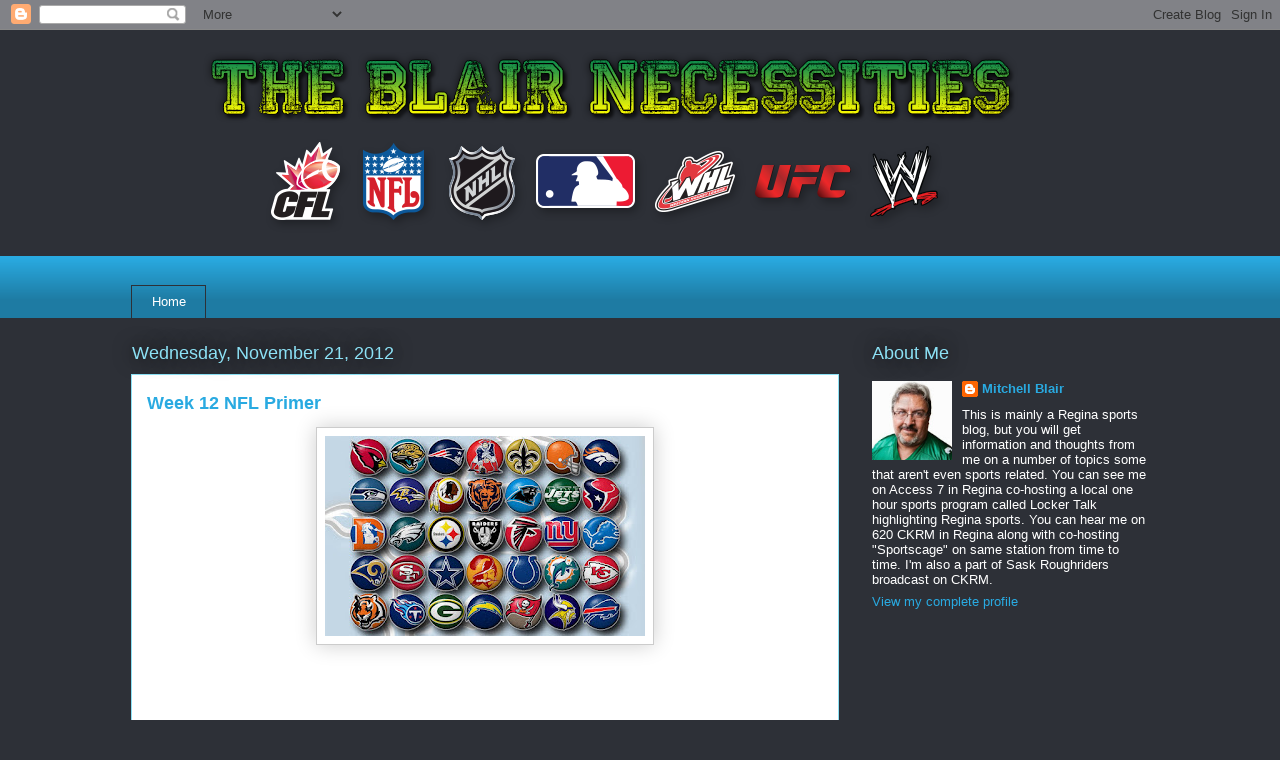

--- FILE ---
content_type: text/html; charset=UTF-8
request_url: https://blair-necessities.blogspot.com/2012/11/week-12-thursday-november-22-2012.html
body_size: 56007
content:
<!DOCTYPE html>
<html class='v2' dir='ltr' lang='en'>
<head>
<link href='https://www.blogger.com/static/v1/widgets/335934321-css_bundle_v2.css' rel='stylesheet' type='text/css'/>
<meta content='width=1100' name='viewport'/>
<meta content='text/html; charset=UTF-8' http-equiv='Content-Type'/>
<meta content='blogger' name='generator'/>
<link href='https://blair-necessities.blogspot.com/favicon.ico' rel='icon' type='image/x-icon'/>
<link href='http://blair-necessities.blogspot.com/2012/11/week-12-thursday-november-22-2012.html' rel='canonical'/>
<link rel="alternate" type="application/atom+xml" title="The Blair Necessities - Atom" href="https://blair-necessities.blogspot.com/feeds/posts/default" />
<link rel="alternate" type="application/rss+xml" title="The Blair Necessities - RSS" href="https://blair-necessities.blogspot.com/feeds/posts/default?alt=rss" />
<link rel="service.post" type="application/atom+xml" title="The Blair Necessities - Atom" href="https://www.blogger.com/feeds/2691831480757500675/posts/default" />

<link rel="alternate" type="application/atom+xml" title="The Blair Necessities - Atom" href="https://blair-necessities.blogspot.com/feeds/1260521695129828229/comments/default" />
<!--Can't find substitution for tag [blog.ieCssRetrofitLinks]-->
<link href='https://blogger.googleusercontent.com/img/b/R29vZ2xl/AVvXsEjAYhAD6qzwmN65tTvEGlvzw57ArT5XimFd5PirgDgIZuJ0xHjSNhYAaI_Il5B-HKCv713_VP1KuQ5rZ3RkhIuqhT2oVGLZk6xyCZaPEGY7UxqUPdN5TZHX38SeWmLLXhwUpEbF67-BaBye/s320/nfl+logos.jpg' rel='image_src'/>
<meta content='http://blair-necessities.blogspot.com/2012/11/week-12-thursday-november-22-2012.html' property='og:url'/>
<meta content='Week 12 NFL Primer ' property='og:title'/>
<meta content='' property='og:description'/>
<meta content='https://blogger.googleusercontent.com/img/b/R29vZ2xl/AVvXsEjAYhAD6qzwmN65tTvEGlvzw57ArT5XimFd5PirgDgIZuJ0xHjSNhYAaI_Il5B-HKCv713_VP1KuQ5rZ3RkhIuqhT2oVGLZk6xyCZaPEGY7UxqUPdN5TZHX38SeWmLLXhwUpEbF67-BaBye/w1200-h630-p-k-no-nu/nfl+logos.jpg' property='og:image'/>
<title>The Blair Necessities: Week 12 NFL Primer </title>
<style id='page-skin-1' type='text/css'><!--
/*
-----------------------------------------------
Blogger Template Style
Name:     Awesome Inc.
Designer: Tina Chen
URL:      tinachen.org
----------------------------------------------- */
/* Content
----------------------------------------------- */
body {
font: normal normal 13px Arial, Tahoma, Helvetica, FreeSans, sans-serif;
color: #333333;
background: #2d3037 none repeat scroll top left;
}
html body .content-outer {
min-width: 0;
max-width: 100%;
width: 100%;
}
a:link {
text-decoration: none;
color: #29aae1;
}
a:visited {
text-decoration: none;
color: #015782;
}
a:hover {
text-decoration: underline;
color: #29aae1;
}
.body-fauxcolumn-outer .cap-top {
position: absolute;
z-index: 1;
height: 276px;
width: 100%;
background: transparent none repeat-x scroll top left;
_background-image: none;
}
/* Columns
----------------------------------------------- */
.content-inner {
padding: 0;
}
.header-inner .section {
margin: 0 16px;
}
.tabs-inner .section {
margin: 0 16px;
}
.main-inner {
padding-top: 55px;
}
.main-inner .column-center-inner,
.main-inner .column-left-inner,
.main-inner .column-right-inner {
padding: 0 5px;
}
*+html body .main-inner .column-center-inner {
margin-top: -55px;
}
#layout .main-inner .column-center-inner {
margin-top: 0;
}
/* Header
----------------------------------------------- */
.header-outer {
margin: 0 0 15px 0;
background: transparent none repeat scroll 0 0;
}
.Header h1 {
font: normal normal 40px Arial, Tahoma, Helvetica, FreeSans, sans-serif;
color: #8ce1f5;
text-shadow: 0 0 20px #000000;
}
.Header h1 a {
color: #8ce1f5;
}
.Header .description {
font: normal normal 18px Arial, Tahoma, Helvetica, FreeSans, sans-serif;
color: #ffffff;
}
.header-inner .Header .titlewrapper,
.header-inner .Header .descriptionwrapper {
padding-left: 0;
padding-right: 0;
margin-bottom: 0;
}
.header-inner .Header .titlewrapper {
padding-top: 22px;
}
/* Tabs
----------------------------------------------- */
.tabs-outer {
overflow: hidden;
position: relative;
background: #29aae1 url(https://resources.blogblog.com/blogblog/data/1kt/awesomeinc/tabs_gradient_light.png) repeat scroll 0 0;
}
#layout .tabs-outer {
overflow: visible;
}
.tabs-cap-top, .tabs-cap-bottom {
position: absolute;
width: 100%;
border-top: 1px solid #2d3037;
}
.tabs-cap-bottom {
bottom: 0;
}
.tabs-inner .widget li a {
display: inline-block;
margin: 0;
padding: .6em 1.5em;
font: normal normal 13px Arial, Tahoma, Helvetica, FreeSans, sans-serif;
color: #ffffff;
border-top: 1px solid #2d3037;
border-bottom: 1px solid #2d3037;
border-left: 1px solid #2d3037;
height: 16px;
line-height: 16px;
}
.tabs-inner .widget li:last-child a {
border-right: 1px solid #2d3037;
}
.tabs-inner .widget li.selected a, .tabs-inner .widget li a:hover {
background: #01689c url(https://resources.blogblog.com/blogblog/data/1kt/awesomeinc/tabs_gradient_light.png) repeat-x scroll 0 -100px;
color: #ffffff;
}
/* Headings
----------------------------------------------- */
h2 {
font: normal normal 18px Arial, Tahoma, Helvetica, FreeSans, sans-serif;
color: #8ce1f5;
}
/* Widgets
----------------------------------------------- */
.main-inner .section {
margin: 0 27px;
padding: 0;
}
.main-inner .column-left-outer,
.main-inner .column-right-outer {
margin-top: -3.3em;
}
#layout .main-inner .column-left-outer,
#layout .main-inner .column-right-outer {
margin-top: 0;
}
.main-inner .column-left-inner,
.main-inner .column-right-inner {
background: transparent none repeat 0 0;
-moz-box-shadow: 0 0 0 rgba(0, 0, 0, .2);
-webkit-box-shadow: 0 0 0 rgba(0, 0, 0, .2);
-goog-ms-box-shadow: 0 0 0 rgba(0, 0, 0, .2);
box-shadow: 0 0 0 rgba(0, 0, 0, .2);
-moz-border-radius: 0;
-webkit-border-radius: 0;
-goog-ms-border-radius: 0;
border-radius: 0;
}
#layout .main-inner .column-left-inner,
#layout .main-inner .column-right-inner {
margin-top: 0;
}
.sidebar .widget {
font: normal normal 13px Arial, Tahoma, Helvetica, FreeSans, sans-serif;
color: #ffffff;
}
.sidebar .widget a:link {
color: #29aae1;
}
.sidebar .widget a:visited {
color: #015782;
}
.sidebar .widget a:hover {
color: #29aae1;
}
.sidebar .widget h2 {
text-shadow: 0 0 20px #000000;
}
.main-inner .widget {
background-color: transparent;
border: 1px solid transparent;
padding: 0 0 15px;
margin: 20px -16px;
-moz-box-shadow: 0 0 0 rgba(0, 0, 0, .2);
-webkit-box-shadow: 0 0 0 rgba(0, 0, 0, .2);
-goog-ms-box-shadow: 0 0 0 rgba(0, 0, 0, .2);
box-shadow: 0 0 0 rgba(0, 0, 0, .2);
-moz-border-radius: 0;
-webkit-border-radius: 0;
-goog-ms-border-radius: 0;
border-radius: 0;
}
.main-inner .widget h2 {
margin: 0 -0;
padding: .6em 0 .5em;
border-bottom: 1px solid transparent;
}
.footer-inner .widget h2 {
padding: 0 0 .4em;
border-bottom: 1px solid transparent;
}
.main-inner .widget h2 + div, .footer-inner .widget h2 + div {
border-top: 0 solid transparent;
padding-top: 8px;
}
.main-inner .widget .widget-content {
margin: 0 -0;
padding: 7px 0 0;
}
.main-inner .widget ul, .main-inner .widget #ArchiveList ul.flat {
margin: -8px -15px 0;
padding: 0;
list-style: none;
}
.main-inner .widget #ArchiveList {
margin: -8px 0 0;
}
.main-inner .widget ul li, .main-inner .widget #ArchiveList ul.flat li {
padding: .5em 15px;
text-indent: 0;
color: #ffffff;
border-top: 0 solid transparent;
border-bottom: 1px solid transparent;
}
.main-inner .widget #ArchiveList ul li {
padding-top: .25em;
padding-bottom: .25em;
}
.main-inner .widget ul li:first-child, .main-inner .widget #ArchiveList ul.flat li:first-child {
border-top: none;
}
.main-inner .widget ul li:last-child, .main-inner .widget #ArchiveList ul.flat li:last-child {
border-bottom: none;
}
.post-body {
position: relative;
}
.main-inner .widget .post-body ul {
padding: 0 2.5em;
margin: .5em 0;
list-style: disc;
}
.main-inner .widget .post-body ul li {
padding: 0.25em 0;
margin-bottom: .25em;
color: #333333;
border: none;
}
.footer-inner .widget ul {
padding: 0;
list-style: none;
}
.widget .zippy {
color: #ffffff;
}
/* Posts
----------------------------------------------- */
body .main-inner .Blog {
padding: 0;
margin-bottom: 1em;
background-color: transparent;
border: none;
-moz-box-shadow: 0 0 0 rgba(0, 0, 0, 0);
-webkit-box-shadow: 0 0 0 rgba(0, 0, 0, 0);
-goog-ms-box-shadow: 0 0 0 rgba(0, 0, 0, 0);
box-shadow: 0 0 0 rgba(0, 0, 0, 0);
}
.main-inner .section:last-child .Blog:last-child {
padding: 0;
margin-bottom: 1em;
}
.main-inner .widget h2.date-header {
margin: 0 -15px 1px;
padding: 0 0 0 0;
font: normal normal 18px Arial, Tahoma, Helvetica, FreeSans, sans-serif;
color: #8ce1f5;
background: transparent none no-repeat fixed center center;
border-top: 0 solid transparent;
border-bottom: 1px solid transparent;
-moz-border-radius-topleft: 0;
-moz-border-radius-topright: 0;
-webkit-border-top-left-radius: 0;
-webkit-border-top-right-radius: 0;
border-top-left-radius: 0;
border-top-right-radius: 0;
position: absolute;
bottom: 100%;
left: 0;
text-shadow: 0 0 20px #000000;
}
.main-inner .widget h2.date-header span {
font: normal normal 18px Arial, Tahoma, Helvetica, FreeSans, sans-serif;
display: block;
padding: .5em 15px;
border-left: 0 solid transparent;
border-right: 0 solid transparent;
}
.date-outer {
position: relative;
margin: 55px 0 20px;
padding: 0 15px;
background-color: #ffffff;
border: 1px solid #8ce1f5;
-moz-box-shadow: 0 0 0 rgba(0, 0, 0, .2);
-webkit-box-shadow: 0 0 0 rgba(0, 0, 0, .2);
-goog-ms-box-shadow: 0 0 0 rgba(0, 0, 0, .2);
box-shadow: 0 0 0 rgba(0, 0, 0, .2);
-moz-border-radius: 0;
-webkit-border-radius: 0;
-goog-ms-border-radius: 0;
border-radius: 0;
}
.date-outer:first-child {
margin-top: 0;
}
.date-outer:last-child {
margin-bottom: 0;
-moz-border-radius-bottomleft: 0;
-moz-border-radius-bottomright: 0;
-webkit-border-bottom-left-radius: 0;
-webkit-border-bottom-right-radius: 0;
-goog-ms-border-bottom-left-radius: 0;
-goog-ms-border-bottom-right-radius: 0;
border-bottom-left-radius: 0;
border-bottom-right-radius: 0;
}
.date-posts {
margin: 0 -0;
padding: 0 0;
clear: both;
}
.post-outer, .inline-ad {
border-top: 1px solid #8ce1f5;
margin: 0 -0;
padding: 15px 0;
}
.post-outer {
padding-bottom: 10px;
}
.post-outer:first-child {
padding-top: 10px;
border-top: none;
}
.post-outer:last-child, .inline-ad:last-child {
border-bottom: none;
}
.post-body {
position: relative;
}
.post-body img {
padding: 8px;
background: #ffffff;
border: 1px solid #cccccc;
-moz-box-shadow: 0 0 20px rgba(0, 0, 0, .2);
-webkit-box-shadow: 0 0 20px rgba(0, 0, 0, .2);
box-shadow: 0 0 20px rgba(0, 0, 0, .2);
-moz-border-radius: 0;
-webkit-border-radius: 0;
border-radius: 0;
}
h3.post-title, h4 {
font: normal bold 18px Arial, Tahoma, Helvetica, FreeSans, sans-serif;
color: #29aae1;
}
h3.post-title a {
font: normal bold 18px Arial, Tahoma, Helvetica, FreeSans, sans-serif;
color: #29aae1;
}
h3.post-title a:hover {
color: #29aae1;
text-decoration: underline;
}
.post-header {
margin: 0 0 1em;
}
.post-body {
line-height: 1.4;
}
.post-outer h2 {
color: #333333;
}
.post-footer {
margin: 1.5em 0 0;
}
#blog-pager {
padding: 15px;
font-size: 120%;
background-color: transparent;
border: 1px solid transparent;
-moz-box-shadow: 0 0 0 rgba(0, 0, 0, .2);
-webkit-box-shadow: 0 0 0 rgba(0, 0, 0, .2);
-goog-ms-box-shadow: 0 0 0 rgba(0, 0, 0, .2);
box-shadow: 0 0 0 rgba(0, 0, 0, .2);
-moz-border-radius: 0;
-webkit-border-radius: 0;
-goog-ms-border-radius: 0;
border-radius: 0;
-moz-border-radius-topleft: 0;
-moz-border-radius-topright: 0;
-webkit-border-top-left-radius: 0;
-webkit-border-top-right-radius: 0;
-goog-ms-border-top-left-radius: 0;
-goog-ms-border-top-right-radius: 0;
border-top-left-radius: 0;
border-top-right-radius-topright: 0;
margin-top: 0;
}
.blog-feeds, .post-feeds {
margin: 1em 0;
text-align: center;
color: #ffffff;
}
.blog-feeds a, .post-feeds a {
color: #29aae1;
}
.blog-feeds a:visited, .post-feeds a:visited {
color: #015782;
}
.blog-feeds a:hover, .post-feeds a:hover {
color: #29aae1;
}
.post-outer .comments {
margin-top: 2em;
}
/* Comments
----------------------------------------------- */
.comments .comments-content .icon.blog-author {
background-repeat: no-repeat;
background-image: url([data-uri]);
}
.comments .comments-content .loadmore a {
border-top: 1px solid #2d3037;
border-bottom: 1px solid #2d3037;
}
.comments .continue {
border-top: 2px solid #2d3037;
}
/* Footer
----------------------------------------------- */
.footer-outer {
margin: -0 0 -1px;
padding: 0 0 0;
color: #ffffff;
overflow: hidden;
}
.footer-fauxborder-left {
border-top: 1px solid transparent;
background: transparent none repeat scroll 0 0;
-moz-box-shadow: 0 0 0 rgba(0, 0, 0, .2);
-webkit-box-shadow: 0 0 0 rgba(0, 0, 0, .2);
-goog-ms-box-shadow: 0 0 0 rgba(0, 0, 0, .2);
box-shadow: 0 0 0 rgba(0, 0, 0, .2);
margin: 0 -0;
}
/* Mobile
----------------------------------------------- */
body.mobile {
background-size: auto;
}
.mobile .body-fauxcolumn-outer {
background: transparent none repeat scroll top left;
}
*+html body.mobile .main-inner .column-center-inner {
margin-top: 0;
}
.mobile .main-inner .widget {
padding: 0 0 15px;
}
.mobile .main-inner .widget h2 + div,
.mobile .footer-inner .widget h2 + div {
border-top: none;
padding-top: 0;
}
.mobile .footer-inner .widget h2 {
padding: 0.5em 0;
border-bottom: none;
}
.mobile .main-inner .widget .widget-content {
margin: 0;
padding: 7px 0 0;
}
.mobile .main-inner .widget ul,
.mobile .main-inner .widget #ArchiveList ul.flat {
margin: 0 -15px 0;
}
.mobile .main-inner .widget h2.date-header {
left: 0;
}
.mobile .date-header span {
padding: 0.4em 0;
}
.mobile .date-outer:first-child {
margin-bottom: 0;
border: 1px solid #8ce1f5;
-moz-border-radius-topleft: 0;
-moz-border-radius-topright: 0;
-webkit-border-top-left-radius: 0;
-webkit-border-top-right-radius: 0;
-goog-ms-border-top-left-radius: 0;
-goog-ms-border-top-right-radius: 0;
border-top-left-radius: 0;
border-top-right-radius: 0;
}
.mobile .date-outer {
border-color: #8ce1f5;
border-width: 0 1px 1px;
}
.mobile .date-outer:last-child {
margin-bottom: 0;
}
.mobile .main-inner {
padding: 0;
}
.mobile .header-inner .section {
margin: 0;
}
.mobile .post-outer, .mobile .inline-ad {
padding: 5px 0;
}
.mobile .tabs-inner .section {
margin: 0 10px;
}
.mobile .main-inner .widget h2 {
margin: 0;
padding: 0;
}
.mobile .main-inner .widget h2.date-header span {
padding: 0;
}
.mobile .main-inner .widget .widget-content {
margin: 0;
padding: 7px 0 0;
}
.mobile #blog-pager {
border: 1px solid transparent;
background: transparent none repeat scroll 0 0;
}
.mobile .main-inner .column-left-inner,
.mobile .main-inner .column-right-inner {
background: transparent none repeat 0 0;
-moz-box-shadow: none;
-webkit-box-shadow: none;
-goog-ms-box-shadow: none;
box-shadow: none;
}
.mobile .date-posts {
margin: 0;
padding: 0;
}
.mobile .footer-fauxborder-left {
margin: 0;
border-top: inherit;
}
.mobile .main-inner .section:last-child .Blog:last-child {
margin-bottom: 0;
}
.mobile-index-contents {
color: #333333;
}
.mobile .mobile-link-button {
background: #29aae1 url(https://resources.blogblog.com/blogblog/data/1kt/awesomeinc/tabs_gradient_light.png) repeat scroll 0 0;
}
.mobile-link-button a:link, .mobile-link-button a:visited {
color: #ffffff;
}
.mobile .tabs-inner .PageList .widget-content {
background: transparent;
border-top: 1px solid;
border-color: #2d3037;
color: #ffffff;
}
.mobile .tabs-inner .PageList .widget-content .pagelist-arrow {
border-left: 1px solid #2d3037;
}

--></style>
<style id='template-skin-1' type='text/css'><!--
body {
min-width: 1050px;
}
.content-outer, .content-fauxcolumn-outer, .region-inner {
min-width: 1050px;
max-width: 1050px;
_width: 1050px;
}
.main-inner .columns {
padding-left: 0;
padding-right: 310px;
}
.main-inner .fauxcolumn-center-outer {
left: 0;
right: 310px;
/* IE6 does not respect left and right together */
_width: expression(this.parentNode.offsetWidth -
parseInt("0") -
parseInt("310px") + 'px');
}
.main-inner .fauxcolumn-left-outer {
width: 0;
}
.main-inner .fauxcolumn-right-outer {
width: 310px;
}
.main-inner .column-left-outer {
width: 0;
right: 100%;
margin-left: -0;
}
.main-inner .column-right-outer {
width: 310px;
margin-right: -310px;
}
#layout {
min-width: 0;
}
#layout .content-outer {
min-width: 0;
width: 800px;
}
#layout .region-inner {
min-width: 0;
width: auto;
}
body#layout div.add_widget {
padding: 8px;
}
body#layout div.add_widget a {
margin-left: 32px;
}
--></style>
<script type='text/javascript'>
        (function(i,s,o,g,r,a,m){i['GoogleAnalyticsObject']=r;i[r]=i[r]||function(){
        (i[r].q=i[r].q||[]).push(arguments)},i[r].l=1*new Date();a=s.createElement(o),
        m=s.getElementsByTagName(o)[0];a.async=1;a.src=g;m.parentNode.insertBefore(a,m)
        })(window,document,'script','https://www.google-analytics.com/analytics.js','ga');
        ga('create', 'UA-37343577-1', 'auto', 'blogger');
        ga('blogger.send', 'pageview');
      </script>
<link href='https://www.blogger.com/dyn-css/authorization.css?targetBlogID=2691831480757500675&amp;zx=c09e6a1a-0b50-4eb6-9185-6ef6eb3321b0' media='none' onload='if(media!=&#39;all&#39;)media=&#39;all&#39;' rel='stylesheet'/><noscript><link href='https://www.blogger.com/dyn-css/authorization.css?targetBlogID=2691831480757500675&amp;zx=c09e6a1a-0b50-4eb6-9185-6ef6eb3321b0' rel='stylesheet'/></noscript>
<meta name='google-adsense-platform-account' content='ca-host-pub-1556223355139109'/>
<meta name='google-adsense-platform-domain' content='blogspot.com'/>

<!-- data-ad-client=ca-pub-6076062820491010 -->

</head>
<body class='loading variant-icy'>
<div class='navbar section' id='navbar' name='Navbar'><div class='widget Navbar' data-version='1' id='Navbar1'><script type="text/javascript">
    function setAttributeOnload(object, attribute, val) {
      if(window.addEventListener) {
        window.addEventListener('load',
          function(){ object[attribute] = val; }, false);
      } else {
        window.attachEvent('onload', function(){ object[attribute] = val; });
      }
    }
  </script>
<div id="navbar-iframe-container"></div>
<script type="text/javascript" src="https://apis.google.com/js/platform.js"></script>
<script type="text/javascript">
      gapi.load("gapi.iframes:gapi.iframes.style.bubble", function() {
        if (gapi.iframes && gapi.iframes.getContext) {
          gapi.iframes.getContext().openChild({
              url: 'https://www.blogger.com/navbar/2691831480757500675?po\x3d1260521695129828229\x26origin\x3dhttps://blair-necessities.blogspot.com',
              where: document.getElementById("navbar-iframe-container"),
              id: "navbar-iframe"
          });
        }
      });
    </script><script type="text/javascript">
(function() {
var script = document.createElement('script');
script.type = 'text/javascript';
script.src = '//pagead2.googlesyndication.com/pagead/js/google_top_exp.js';
var head = document.getElementsByTagName('head')[0];
if (head) {
head.appendChild(script);
}})();
</script>
</div></div>
<div class='body-fauxcolumns'>
<div class='fauxcolumn-outer body-fauxcolumn-outer'>
<div class='cap-top'>
<div class='cap-left'></div>
<div class='cap-right'></div>
</div>
<div class='fauxborder-left'>
<div class='fauxborder-right'></div>
<div class='fauxcolumn-inner'>
</div>
</div>
<div class='cap-bottom'>
<div class='cap-left'></div>
<div class='cap-right'></div>
</div>
</div>
</div>
<div class='content'>
<div class='content-fauxcolumns'>
<div class='fauxcolumn-outer content-fauxcolumn-outer'>
<div class='cap-top'>
<div class='cap-left'></div>
<div class='cap-right'></div>
</div>
<div class='fauxborder-left'>
<div class='fauxborder-right'></div>
<div class='fauxcolumn-inner'>
</div>
</div>
<div class='cap-bottom'>
<div class='cap-left'></div>
<div class='cap-right'></div>
</div>
</div>
</div>
<div class='content-outer'>
<div class='content-cap-top cap-top'>
<div class='cap-left'></div>
<div class='cap-right'></div>
</div>
<div class='fauxborder-left content-fauxborder-left'>
<div class='fauxborder-right content-fauxborder-right'></div>
<div class='content-inner'>
<header>
<div class='header-outer'>
<div class='header-cap-top cap-top'>
<div class='cap-left'></div>
<div class='cap-right'></div>
</div>
<div class='fauxborder-left header-fauxborder-left'>
<div class='fauxborder-right header-fauxborder-right'></div>
<div class='region-inner header-inner'>
<div class='header section' id='header' name='Header'><div class='widget Header' data-version='1' id='Header1'>
<div id='header-inner'>
<a href='https://blair-necessities.blogspot.com/' style='display: block'>
<img alt='The Blair Necessities' height='210px; ' id='Header1_headerimg' src='https://blogger.googleusercontent.com/img/b/R29vZ2xl/AVvXsEgAZXpCCCPIZ3DrVn4EjnDYAkxXktHzj4UJ-3O6ZjqmlII07oiUf-mmZaKl8kmwzCMsDGeFLITAfHL01lom-kSAaDs-drONOVXrHtYB1zD9yBkyOKsm6GIeUrmFmPIM_4x7Hv-N0LKF3Zdc/s1600/logo.png' style='display: block' width='960px; '/>
</a>
</div>
</div></div>
</div>
</div>
<div class='header-cap-bottom cap-bottom'>
<div class='cap-left'></div>
<div class='cap-right'></div>
</div>
</div>
</header>
<div class='tabs-outer'>
<div class='tabs-cap-top cap-top'>
<div class='cap-left'></div>
<div class='cap-right'></div>
</div>
<div class='fauxborder-left tabs-fauxborder-left'>
<div class='fauxborder-right tabs-fauxborder-right'></div>
<div class='region-inner tabs-inner'>
<div class='tabs no-items section' id='crosscol' name='Cross-Column'></div>
<div class='tabs section' id='crosscol-overflow' name='Cross-Column 2'><div class='widget PageList' data-version='1' id='PageList1'>
<h2>Pages</h2>
<div class='widget-content'>
<ul>
<li>
<a href='https://blair-necessities.blogspot.com/'>Home</a>
</li>
</ul>
<div class='clear'></div>
</div>
</div></div>
</div>
</div>
<div class='tabs-cap-bottom cap-bottom'>
<div class='cap-left'></div>
<div class='cap-right'></div>
</div>
</div>
<div class='main-outer'>
<div class='main-cap-top cap-top'>
<div class='cap-left'></div>
<div class='cap-right'></div>
</div>
<div class='fauxborder-left main-fauxborder-left'>
<div class='fauxborder-right main-fauxborder-right'></div>
<div class='region-inner main-inner'>
<div class='columns fauxcolumns'>
<div class='fauxcolumn-outer fauxcolumn-center-outer'>
<div class='cap-top'>
<div class='cap-left'></div>
<div class='cap-right'></div>
</div>
<div class='fauxborder-left'>
<div class='fauxborder-right'></div>
<div class='fauxcolumn-inner'>
</div>
</div>
<div class='cap-bottom'>
<div class='cap-left'></div>
<div class='cap-right'></div>
</div>
</div>
<div class='fauxcolumn-outer fauxcolumn-left-outer'>
<div class='cap-top'>
<div class='cap-left'></div>
<div class='cap-right'></div>
</div>
<div class='fauxborder-left'>
<div class='fauxborder-right'></div>
<div class='fauxcolumn-inner'>
</div>
</div>
<div class='cap-bottom'>
<div class='cap-left'></div>
<div class='cap-right'></div>
</div>
</div>
<div class='fauxcolumn-outer fauxcolumn-right-outer'>
<div class='cap-top'>
<div class='cap-left'></div>
<div class='cap-right'></div>
</div>
<div class='fauxborder-left'>
<div class='fauxborder-right'></div>
<div class='fauxcolumn-inner'>
</div>
</div>
<div class='cap-bottom'>
<div class='cap-left'></div>
<div class='cap-right'></div>
</div>
</div>
<!-- corrects IE6 width calculation -->
<div class='columns-inner'>
<div class='column-center-outer'>
<div class='column-center-inner'>
<div class='main section' id='main' name='Main'><div class='widget Blog' data-version='1' id='Blog1'>
<div class='blog-posts hfeed'>

          <div class="date-outer">
        
<h2 class='date-header'><span>Wednesday, November 21, 2012</span></h2>

          <div class="date-posts">
        
<div class='post-outer'>
<div class='post hentry uncustomized-post-template' itemprop='blogPost' itemscope='itemscope' itemtype='http://schema.org/BlogPosting'>
<meta content='https://blogger.googleusercontent.com/img/b/R29vZ2xl/AVvXsEjAYhAD6qzwmN65tTvEGlvzw57ArT5XimFd5PirgDgIZuJ0xHjSNhYAaI_Il5B-HKCv713_VP1KuQ5rZ3RkhIuqhT2oVGLZk6xyCZaPEGY7UxqUPdN5TZHX38SeWmLLXhwUpEbF67-BaBye/s320/nfl+logos.jpg' itemprop='image_url'/>
<meta content='2691831480757500675' itemprop='blogId'/>
<meta content='1260521695129828229' itemprop='postId'/>
<a name='1260521695129828229'></a>
<h3 class='post-title entry-title' itemprop='name'>
Week 12 NFL Primer 
</h3>
<div class='post-header'>
<div class='post-header-line-1'></div>
</div>
<div class='post-body entry-content' id='post-body-1260521695129828229' itemprop='description articleBody'>
<div class="separator" style="clear: both; text-align: center;">
<a href="https://blogger.googleusercontent.com/img/b/R29vZ2xl/AVvXsEjAYhAD6qzwmN65tTvEGlvzw57ArT5XimFd5PirgDgIZuJ0xHjSNhYAaI_Il5B-HKCv713_VP1KuQ5rZ3RkhIuqhT2oVGLZk6xyCZaPEGY7UxqUPdN5TZHX38SeWmLLXhwUpEbF67-BaBye/s1600/nfl+logos.jpg" imageanchor="1" style="margin-left: 1em; margin-right: 1em;"><img border="0" height="200" src="https://blogger.googleusercontent.com/img/b/R29vZ2xl/AVvXsEjAYhAD6qzwmN65tTvEGlvzw57ArT5XimFd5PirgDgIZuJ0xHjSNhYAaI_Il5B-HKCv713_VP1KuQ5rZ3RkhIuqhT2oVGLZk6xyCZaPEGY7UxqUPdN5TZHX38SeWmLLXhwUpEbF67-BaBye/s320/nfl+logos.jpg" width="320" /></a></div>
<div class="separator" style="clear: both; text-align: center;">
&nbsp;</div>
<div class="separator" style="clear: both; text-align: center;">
&nbsp;</div>
<br />
<br />
<div align="center" class="BldCtr10" style="line-height: 150%; margin: 0in 0in 0pt;">
<u><strong><span style="font-size: x-small;"><span style="font-family: Arial;">WEEK 12 &#8211; THURSDAY, NOVEMBER 22, 2012 from NFL Media<o:p></o:p></span></span></strong></u></div>
<div class="BldCtr10" style="line-height: 150%; margin: 0in 0in 0pt;">
<strong><span style="font-size: x-small;"><span style="font-family: Arial;"><u>HOUSTON TEXANS (9-1) AT DETROIT LIONS (4-6)</u><span style="font-size: 8pt; line-height: 150%; mso-bidi-font-size: 10.0pt;"><o:p></o:p></span></span></span></strong></div>
<div class="BldCtr10" style="line-height: 150%; margin: 0in 0in 0pt;">
<strong><span style="font-size: x-small;"><span style="font-family: Arial;"><u>SERIES</u><u><span style="font-size: 8pt; line-height: 150%; mso-bidi-font-size: 10.0pt;"><o:p></o:p></span></u></span></span></strong></div>
<table border="1" cellpadding="0" cellspacing="0" class="MsoNormalTable" style="border-collapse: collapse; border: currentColor; mso-border-alt: solid windowtext .75pt; mso-border-insideh: .75pt solid windowtext; mso-border-insidev: .75pt solid windowtext; mso-padding-alt: 0in 5.4pt 0in 5.4pt; mso-table-layout-alt: fixed;"><tbody>
<tr style="mso-yfti-firstrow: yes; mso-yfti-irow: 0;"><td style="background-color: transparent; border: 1pt solid windowtext; mso-border-alt: solid windowtext .75pt; padding: 0in 5.4pt; width: 117.9pt;" valign="top" width="157"><div class="MsoNormal" style="line-height: 150%; margin: 0in 0in 0pt;">
<u><strong><span style="font-size: x-small;"><span style="font-family: Arial;"><span style="mso-spacerun: yes;"> </span><o:p></o:p></span></span></strong></u></div>
</td><td style="background-color: transparent; border-color: windowtext windowtext windowtext rgb(212, 208, 200); border-style: solid solid solid none; border-width: 1pt 1pt 1pt medium; mso-border-alt: solid windowtext .75pt; mso-border-left-alt: solid windowtext .75pt; padding: 0in 5.4pt; width: 211.5pt;" valign="top" width="282"><div class="MsoNormal" style="line-height: 150%; margin: 0in 0in 0pt;">
<b style="mso-bidi-font-weight: normal;"><u><span style="font-size: x-small;"><span style="font-family: Arial;">TEXANS<o:p></o:p></span></span></u></b></div>
</td><td style="background-color: transparent; border-color: windowtext windowtext windowtext rgb(212, 208, 200); border-style: solid solid solid none; border-width: 1pt 1pt 1pt medium; mso-border-alt: solid windowtext .75pt; mso-border-left-alt: solid windowtext .75pt; padding: 0in 5.4pt; width: 211.5pt;" valign="top" width="282"><div class="MsoNormal" style="line-height: 150%; margin: 0in 0in 0pt;">
<b style="mso-bidi-font-weight: normal;"><u><span style="font-size: x-small;"><span style="font-family: Arial;">LIONS<o:p></o:p></span></span></u></b></div>
</td></tr>
<tr style="mso-yfti-irow: 1;"><td style="background-color: transparent; border-color: rgb(212, 208, 200) windowtext windowtext; border-style: none solid solid; border-width: medium 1pt 1pt; mso-border-alt: solid windowtext .75pt; mso-border-top-alt: solid windowtext .75pt; padding: 0in 5.4pt; width: 117.9pt;" valign="top" width="157"><div class="MsoNormal" style="line-height: 150%; margin: 0in 0in 0pt;">
<b style="mso-bidi-font-weight: normal;"><span style="font-size: x-small;"><span style="font-family: Arial;">SERIES LEADER<o:p></o:p></span></span></b></div>
</td><td style="background-color: transparent; border-color: rgb(212, 208, 200) windowtext windowtext rgb(212, 208, 200); border-style: none solid solid none; border-width: medium 1pt 1pt medium; mso-border-alt: solid windowtext .75pt; mso-border-left-alt: solid windowtext .75pt; mso-border-top-alt: solid windowtext .75pt; padding: 0in 5.4pt; width: 211.5pt;" valign="top" width="282"><div class="dummy" style="line-height: 150%; margin: 0in 0in 0pt;">
<span style="font-size: x-small;"><span style="font-family: Arial;">Series tied, 1-1<o:p></o:p></span></span></div>
</td><td style="background-color: transparent; border-color: rgb(212, 208, 200) windowtext windowtext rgb(212, 208, 200); border-style: none solid solid none; border-width: medium 1pt 1pt medium; mso-border-alt: solid windowtext .75pt; mso-border-left-alt: solid windowtext .75pt; mso-border-top-alt: solid windowtext .75pt; padding: 0in 5.4pt; width: 211.5pt;" valign="top" width="282"><div class="MsoNormal" style="line-height: 150%; margin: 0in 0in 0pt;">
<o:p><span style="font-family: Arial; font-size: x-small;"> </span></o:p></div>
</td></tr>
<tr style="mso-yfti-irow: 2;"><td style="background-color: transparent; border-color: rgb(212, 208, 200) windowtext windowtext; border-style: none solid solid; border-width: medium 1pt 1pt; mso-border-alt: solid windowtext .75pt; mso-border-top-alt: solid windowtext .75pt; padding: 0in 5.4pt; width: 117.9pt;" valign="top" width="157"><div class="MsoNormal" style="line-height: 150%; margin: 0in 0in 0pt;">
<b style="mso-bidi-font-weight: normal;"><span style="font-size: x-small;"><span style="font-family: Arial;">STREAKS<o:p></o:p></span></span></b></div>
</td><td style="background-color: transparent; border-color: rgb(212, 208, 200) windowtext windowtext rgb(212, 208, 200); border-style: none solid solid none; border-width: medium 1pt 1pt medium; mso-border-alt: solid windowtext .75pt; mso-border-left-alt: solid windowtext .75pt; mso-border-top-alt: solid windowtext .75pt; padding: 0in 5.4pt; width: 211.5pt;" valign="top" width="282"><div class="dummy" style="line-height: 150%; margin: 0in 0in 0pt;">
<span style="font-size: x-small;"><span style="font-family: Arial;">Series tied, 1-1<o:p></o:p></span></span></div>
</td><td style="background-color: transparent; border-color: rgb(212, 208, 200) windowtext windowtext rgb(212, 208, 200); border-style: none solid solid none; border-width: medium 1pt 1pt medium; mso-border-alt: solid windowtext .75pt; mso-border-left-alt: solid windowtext .75pt; mso-border-top-alt: solid windowtext .75pt; padding: 0in 5.4pt; width: 211.5pt;" valign="top" width="282"><div class="MsoNormal" style="line-height: 150%; margin: 0in 0in 0pt;">
<o:p><span style="font-family: Arial; font-size: x-small;"> </span></o:p></div>
</td></tr>
<tr style="mso-yfti-irow: 3;"><td style="background-color: transparent; border-color: rgb(212, 208, 200) windowtext windowtext; border-style: none solid solid; border-width: medium 1pt 1pt; mso-border-alt: solid windowtext .75pt; mso-border-top-alt: solid windowtext .75pt; padding: 0in 5.4pt; width: 117.9pt;" valign="top" width="157"><div class="MsoNormal" style="line-height: 150%; margin: 0in 0in 0pt;">
<b style="mso-bidi-font-weight: normal;"><span style="font-size: x-small;"><span style="font-family: Arial;">COACHES VS. OPP.<o:p></o:p></span></span></b></div>
</td><td style="background-color: transparent; border-color: rgb(212, 208, 200) windowtext windowtext rgb(212, 208, 200); border-style: none solid solid none; border-width: medium 1pt 1pt medium; mso-border-alt: solid windowtext .75pt; mso-border-left-alt: solid windowtext .75pt; mso-border-top-alt: solid windowtext .75pt; padding: 0in 5.4pt; width: 211.5pt;" valign="top" width="282"><div class="MsoNormal" style="line-height: 150%; margin: 0in 0in 0pt;">
<span style="font-size: x-small;"><span style="font-family: Arial;">Kubiak: 1-0<o:p></o:p></span></span></div>
</td><td style="background-color: transparent; border-color: rgb(212, 208, 200) windowtext windowtext rgb(212, 208, 200); border-style: none solid solid none; border-width: medium 1pt 1pt medium; mso-border-alt: solid windowtext .75pt; mso-border-left-alt: solid windowtext .75pt; mso-border-top-alt: solid windowtext .75pt; padding: 0in 5.4pt; width: 211.5pt;" valign="top" width="282"><div class="MsoNormal" style="line-height: 150%; margin: 0in 0in 0pt;">
<span style="font-size: x-small;"><span style="font-family: Arial;">Schwartz: 0-0<o:p></o:p></span></span></div>
</td></tr>
<tr style="mso-yfti-irow: 4;"><td style="background-color: transparent; border-color: rgb(212, 208, 200) windowtext windowtext; border-style: none solid solid; border-width: medium 1pt 1pt; mso-border-alt: solid windowtext .75pt; mso-border-top-alt: solid windowtext .75pt; padding: 0in 5.4pt; width: 117.9pt;" valign="top" width="157"><div class="MsoNormal" style="line-height: 150%; margin: 0in 0in 0pt;">
<b style="mso-bidi-font-weight: normal;"><span style="font-size: x-small;"><span style="font-family: Arial;">LAST WEEK<o:p></o:p></span></span></b></div>
</td><td style="background-color: transparent; border-color: rgb(212, 208, 200) windowtext windowtext rgb(212, 208, 200); border-style: none solid solid none; border-width: medium 1pt 1pt medium; mso-border-alt: solid windowtext .75pt; mso-border-left-alt: solid windowtext .75pt; mso-border-top-alt: solid windowtext .75pt; padding: 0in 5.4pt; width: 211.5pt;" valign="top" width="282"><div class="MsoNormal" style="line-height: 150%; margin: 0in 0in 0pt;">
<span style="font-size: x-small;"><span style="font-family: Arial;">W 43-37 (OT) vs. Jaguars <o:p></o:p></span></span></div>
</td><td style="background-color: transparent; border-color: rgb(212, 208, 200) windowtext windowtext rgb(212, 208, 200); border-style: none solid solid none; border-width: medium 1pt 1pt medium; mso-border-alt: solid windowtext .75pt; mso-border-left-alt: solid windowtext .75pt; mso-border-top-alt: solid windowtext .75pt; padding: 0in 5.4pt; width: 211.5pt;" valign="top" width="282"><div class="MsoNormal" style="line-height: 150%; margin: 0in 0in 0pt;">
<span style="font-size: x-small;"><span style="font-family: Arial;">L 24-20 vs. Packers<o:p></o:p></span></span></div>
</td></tr>
<tr style="mso-yfti-irow: 5;"><td style="background-color: transparent; border-color: rgb(212, 208, 200) windowtext windowtext; border-style: none solid solid; border-width: medium 1pt 1pt; mso-border-alt: solid windowtext .75pt; mso-border-top-alt: solid windowtext .75pt; padding: 0in 5.4pt; width: 117.9pt;" valign="top" width="157"><div class="MsoNormal" style="line-height: 150%; margin: 0in 0in 0pt;">
<b style="mso-bidi-font-weight: normal;"><span style="font-size: x-small;"><span style="font-family: Arial;">LAST GAME<o:p></o:p></span></span></b></div>
</td><td colspan="2" style="background-color: transparent; border-color: rgb(212, 208, 200) windowtext windowtext rgb(212, 208, 200); border-style: none solid solid none; border-width: medium 1pt 1pt medium; mso-border-alt: solid windowtext .75pt; mso-border-left-alt: solid windowtext .75pt; mso-border-top-alt: solid windowtext .75pt; padding: 0in 5.4pt; width: 423pt;" valign="top" width="564"><div class="MsoNormal" style="line-height: 150%; margin: 0in 0in 0pt;">
<span style="font-size: x-small;"><span style="font-family: Arial;">10/19/08: Lions 21 at Texans 28. Houston races to 21-0 lead as RBs Ahman Green &amp; Steve Slaton each record rushing TDs. <o:p></o:p></span></span></div>
</td></tr>
<tr style="mso-yfti-irow: 6;"><td style="background-color: transparent; border-color: rgb(212, 208, 200) windowtext windowtext; border-style: none solid solid; border-width: medium 1pt 1pt; mso-border-alt: solid windowtext .75pt; mso-border-top-alt: solid windowtext .75pt; padding: 0in 5.4pt; width: 117.9pt;" valign="top" width="157"><div class="MsoNormal" style="line-height: 150%; margin: 0in 0in 0pt;">
<b style="mso-bidi-font-weight: normal;"><span style="font-size: x-small;"><span style="font-family: Arial;">LAST GAME AT SITE<o:p></o:p></span></span></b></div>
</td><td colspan="2" style="background-color: transparent; border-color: rgb(212, 208, 200) windowtext windowtext rgb(212, 208, 200); border-style: none solid solid none; border-width: medium 1pt 1pt medium; mso-border-alt: solid windowtext .75pt; mso-border-left-alt: solid windowtext .75pt; mso-border-top-alt: solid windowtext .75pt; padding: 0in 5.4pt; width: 423pt;" valign="top" width="564"><div class="dummy" style="line-height: 150%; margin: 0in 0in 0pt;">
<span style="font-size: x-small;"><span style="font-family: Arial;">9/19/04: Lions 28, Texans 16. Detroit QB Joey Harrington connects with WR Roy Williams for 2 TDs (31, 14). Lions WR-KR Eddie Drummond registers 99-yard KR-TD.<span style="mso-spacerun: yes;">  </span><o:p></o:p></span></span></div>
</td></tr>
<tr style="mso-yfti-irow: 7; mso-yfti-lastrow: yes;"><td style="background-color: transparent; border-color: rgb(212, 208, 200) windowtext windowtext; border-style: none solid solid; border-width: medium 1pt 1pt; mso-border-alt: solid windowtext .75pt; mso-border-top-alt: solid windowtext .75pt; padding: 0in 5.4pt; width: 117.9pt;" valign="top" width="157"><div class="MsoNormal" style="line-height: 150%; margin: 0in 0in 0pt;">
<b style="mso-bidi-font-weight: normal;"><span style="font-size: x-small;"><span style="font-family: Arial;">BROADCAST<o:p></o:p></span></span></b></div>
</td><td colspan="2" style="background-color: transparent; border-color: rgb(212, 208, 200) windowtext windowtext rgb(212, 208, 200); border-style: none solid solid none; border-width: medium 1pt 1pt medium; mso-border-alt: solid windowtext .75pt; mso-border-left-alt: solid windowtext .75pt; mso-border-top-alt: solid windowtext .75pt; padding: 0in 5.4pt; width: 423pt;" valign="top" width="564"><div class="dummy" style="line-height: 150%; margin: 0in 0in 0pt;">
<span style="font-size: 9pt; line-height: 150%;"><span style="font-family: Arial;">CBS (12:30 PM ET): Jim Nantz, Phil Simms. Dial Global Radio: Kevin Kugler, Mark Malone, Hub Arkush (Field reporter). SIRIUS: 88 (DGR), 92 (Hou.), 86 (Det.). XM: 88 (DGR), 225 (Hou.), 226 (Det.).<span style="mso-spacerun: yes;">  </span><o:p></o:p></span></span></div>
</td></tr>
</tbody></table>
<div class="BldCtr10" style="line-height: 150%; margin: 0in 0in 0pt;">
<u><strong><span style="font-size: x-small;"><span style="font-family: Arial;">STATS<o:p></o:p></span></span></strong></u></div>
<table border="1" cellpadding="0" cellspacing="0" class="MsoNormalTable" style="border-collapse: collapse; border: currentColor; mso-border-alt: solid windowtext .75pt; mso-border-insideh: .75pt solid windowtext; mso-border-insidev: .75pt solid windowtext; mso-padding-alt: 0in 5.4pt 0in 5.4pt; mso-table-layout-alt: fixed; width: 721px;"><tbody>
<tr style="mso-yfti-firstrow: yes; mso-yfti-irow: 0;"><td style="background-color: transparent; border: 1pt solid windowtext; mso-border-alt: solid windowtext .75pt; padding: 0in 5.4pt; width: 117.9pt;" valign="top" width="157"><div class="MsoNormal" style="line-height: 150%; margin: 0in 0in 0pt;">
<span lang="FR" style="mso-ansi-language: FR;"><strong><span style="font-size: x-small;"><span style="font-family: Arial;">PASSING<o:p></o:p></span></span></strong></span></div>
</td><td style="background-color: transparent; border-color: windowtext windowtext windowtext rgb(212, 208, 200); border-style: solid solid solid none; border-width: 1pt 1pt 1pt medium; mso-border-alt: solid windowtext .75pt; mso-border-left-alt: solid windowtext .75pt; padding: 0in 5.4pt; width: 211.5pt;" valign="top" width="282"><div class="dummy" style="line-height: 150%; margin: 0in 0in 0pt;">
<span style="font-size: x-small;"><span style="font-family: Arial;">Schaub: 216-330-2,540-18-8-96.8<o:p></o:p></span></span></div>
</td><td style="background-color: transparent; border-color: windowtext windowtext windowtext rgb(212, 208, 200); border-style: solid solid solid none; border-width: 1pt 1pt 1pt medium; mso-border-alt: solid windowtext .75pt; mso-border-left-alt: solid windowtext .75pt; padding: 0in 5.4pt; width: 211.5pt;" valign="top" width="282"><div class="MsoNormal" style="line-height: 150%; margin: 0in 0in 0pt;">
<span style="font-size: x-small;"><span style="font-family: Arial;">Stafford: 265-427-2,988 (3C)-12-10-82.6<o:p></o:p></span></span></div>
</td></tr>
<tr style="mso-yfti-irow: 1;"><td style="background-color: transparent; border-color: rgb(212, 208, 200) windowtext windowtext; border-style: none solid solid; border-width: medium 1pt 1pt; mso-border-alt: solid windowtext .75pt; mso-border-top-alt: solid windowtext .75pt; padding: 0in 5.4pt; width: 117.9pt;" valign="top" width="157"><div class="MsoNormal" style="line-height: 150%; margin: 0in 0in 0pt;">
<b style="mso-bidi-font-weight: normal;"><span style="font-size: x-small;"><span style="font-family: Arial;">RUSHING<o:p></o:p></span></span></b></div>
</td><td style="background-color: transparent; border-color: rgb(212, 208, 200) windowtext windowtext rgb(212, 208, 200); border-style: none solid solid none; border-width: medium 1pt 1pt medium; mso-border-alt: solid windowtext .75pt; mso-border-left-alt: solid windowtext .75pt; mso-border-top-alt: solid windowtext .75pt; padding: 0in 5.4pt; width: 211.5pt;" valign="top" width="282"><div class="MsoNormal" style="line-height: 150%; margin: 0in 0in 0pt;">
<span style="font-size: x-small;"><span style="font-family: Arial;">Foster: 249-949 (1C)-3.8-10 (1L)<o:p></o:p></span></span></div>
</td><td style="background-color: transparent; border-color: rgb(212, 208, 200) windowtext windowtext rgb(212, 208, 200); border-style: none solid solid none; border-width: medium 1pt 1pt medium; mso-border-alt: solid windowtext .75pt; mso-border-left-alt: solid windowtext .75pt; mso-border-top-alt: solid windowtext .75pt; padding: 0in 5.4pt; width: 211.5pt;" valign="top" width="282"><div class="MsoNormal" style="line-height: 150%; margin: 0in 0in 0pt;">
<span style="font-size: x-small;"><span style="font-family: Arial;">Leshoure: 124-502-4.0-5<o:p></o:p></span></span></div>
</td></tr>
<tr style="mso-yfti-irow: 2;"><td style="background-color: transparent; border-color: rgb(212, 208, 200) windowtext windowtext; border-style: none solid solid; border-width: medium 1pt 1pt; mso-border-alt: solid windowtext .75pt; mso-border-top-alt: solid windowtext .75pt; padding: 0in 5.4pt; width: 117.9pt;" valign="top" width="157"><div class="MsoNormal" style="line-height: 150%; margin: 0in 0in 0pt;">
<b style="mso-bidi-font-weight: normal;"><span style="font-size: x-small;"><span style="font-family: Arial;">RECEIVING<o:p></o:p></span></span></b></div>
</td><td style="background-color: transparent; border-color: rgb(212, 208, 200) windowtext windowtext rgb(212, 208, 200); border-style: none solid solid none; border-width: medium 1pt 1pt medium; mso-border-alt: solid windowtext .75pt; mso-border-left-alt: solid windowtext .75pt; mso-border-top-alt: solid windowtext .75pt; padding: 0in 5.4pt; width: 211.5pt;" valign="top" width="282"><div class="dummy" style="line-height: 150%; margin: 0in 0in 0pt;">
<span style="font-size: x-small;"><span style="font-family: Arial;">A. Johnson: 60-870-14.5-3<o:p></o:p></span></span></div>
</td><td style="background-color: transparent; border-color: rgb(212, 208, 200) windowtext windowtext rgb(212, 208, 200); border-style: none solid solid none; border-width: medium 1pt 1pt medium; mso-border-alt: solid windowtext .75pt; mso-border-left-alt: solid windowtext .75pt; mso-border-top-alt: solid windowtext .75pt; padding: 0in 5.4pt; width: 211.5pt;" valign="top" width="282"><div class="MsoNormal" style="line-height: 150%; margin: 0in 0in 0pt;">
<span style="font-size: x-small;"><span style="font-family: Arial;">Johnson: 65 (3C)-1,117 (1L)-17.2-3<o:p></o:p></span></span></div>
</td></tr>
<tr style="mso-yfti-irow: 3;"><td style="background-color: transparent; border-color: rgb(212, 208, 200) windowtext windowtext; border-style: none solid solid; border-width: medium 1pt 1pt; mso-border-alt: solid windowtext .75pt; mso-border-top-alt: solid windowtext .75pt; padding: 0in 5.4pt; width: 117.9pt;" valign="top" width="157"><div class="MsoNormal" style="line-height: 150%; margin: 0in 0in 0pt;">
<b style="mso-bidi-font-weight: normal;"><span style="font-size: x-small;"><span style="font-family: Arial;">OFFENSE<o:p></o:p></span></span></b></div>
</td><td style="background-color: transparent; border-color: rgb(212, 208, 200) windowtext windowtext rgb(212, 208, 200); border-style: none solid solid none; border-width: medium 1pt 1pt medium; mso-border-alt: solid windowtext .75pt; mso-border-left-alt: solid windowtext .75pt; mso-border-top-alt: solid windowtext .75pt; padding: 0in 5.4pt; width: 211.5pt;" valign="top" width="282"><div class="MsoNormal" style="line-height: 150%; margin: 0in 0in 0pt;">
<span style="font-size: x-small;"><span style="font-family: Arial;">382.9<o:p></o:p></span></span></div>
</td><td style="background-color: transparent; border-color: rgb(212, 208, 200) windowtext windowtext rgb(212, 208, 200); border-style: none solid solid none; border-width: medium 1pt 1pt medium; mso-border-alt: solid windowtext .75pt; mso-border-left-alt: solid windowtext .75pt; mso-border-top-alt: solid windowtext .75pt; padding: 0in 5.4pt; width: 211.5pt;" valign="top" width="282"><div class="MsoNormal" style="line-height: 150%; margin: 0in 0in 0pt;">
<span style="font-size: x-small;"><span style="font-family: Arial;">401.7 (1C)<o:p></o:p></span></span></div>
</td></tr>
<tr style="mso-yfti-irow: 4;"><td style="background-color: transparent; border-color: rgb(212, 208, 200) windowtext windowtext; border-style: none solid solid; border-width: medium 1pt 1pt; mso-border-alt: solid windowtext .75pt; mso-border-top-alt: solid windowtext .75pt; padding: 0in 5.4pt; width: 117.9pt;" valign="top" width="157"><div class="MsoNormal" style="line-height: 150%; margin: 0in 0in 0pt;">
<b style="mso-bidi-font-weight: normal;"><span style="font-size: x-small;"><span style="font-family: Arial;">TAKE/GIVE<o:p></o:p></span></span></b></div>
</td><td style="background-color: transparent; border-color: rgb(212, 208, 200) windowtext windowtext rgb(212, 208, 200); border-style: none solid solid none; border-width: medium 1pt 1pt medium; mso-border-alt: solid windowtext .75pt; mso-border-left-alt: solid windowtext .75pt; mso-border-top-alt: solid windowtext .75pt; padding: 0in 5.4pt; width: 211.5pt;" valign="top" width="282"><div class="MsoNormal" style="line-height: 150%; margin: 0in 0in 0pt;">
<span style="font-size: x-small;"><span style="font-family: Arial;">+8 (3C)<o:p></o:p></span></span></div>
</td><td style="background-color: transparent; border-color: rgb(212, 208, 200) windowtext windowtext rgb(212, 208, 200); border-style: none solid solid none; border-width: medium 1pt 1pt medium; mso-border-alt: solid windowtext .75pt; mso-border-left-alt: solid windowtext .75pt; mso-border-top-alt: solid windowtext .75pt; padding: 0in 5.4pt; width: 211.5pt;" valign="top" width="282"><div class="MsoNormal" style="line-height: 150%; margin: 0in 0in 0pt;">
<span style="font-size: x-small;"><span style="font-family: Arial;">-7<o:p></o:p></span></span></div>
</td></tr>
<tr style="mso-yfti-irow: 5;"><td style="background-color: transparent; border-color: rgb(212, 208, 200) windowtext windowtext; border-style: none solid solid; border-width: medium 1pt 1pt; mso-border-alt: solid windowtext .75pt; mso-border-top-alt: solid windowtext .75pt; padding: 0in 5.4pt; width: 117.9pt;" valign="top" width="157"><div class="MsoNormal" style="line-height: 150%; margin: 0in 0in 0pt;">
<b style="mso-bidi-font-weight: normal;"><span style="font-size: x-small;"><span style="font-family: Arial;">DEFENSE<o:p></o:p></span></span></b></div>
</td><td style="background-color: transparent; border-color: rgb(212, 208, 200) windowtext windowtext rgb(212, 208, 200); border-style: none solid solid none; border-width: medium 1pt 1pt medium; mso-border-alt: solid windowtext .75pt; mso-border-left-alt: solid windowtext .75pt; mso-border-top-alt: solid windowtext .75pt; padding: 0in 5.4pt; width: 211.5pt;" valign="top" width="282"><div class="MsoNormal" style="line-height: 150%; margin: 0in 0in 0pt;">
<span style="font-size: x-small;"><span style="font-family: Arial;">299.2 (2C)<o:p></o:p></span></span></div>
</td><td style="background-color: transparent; border-color: rgb(212, 208, 200) windowtext windowtext rgb(212, 208, 200); border-style: none solid solid none; border-width: medium 1pt 1pt medium; mso-border-alt: solid windowtext .75pt; mso-border-left-alt: solid windowtext .75pt; mso-border-top-alt: solid windowtext .75pt; padding: 0in 5.4pt; width: 211.5pt;" valign="top" width="282"><div class="MsoNormal" style="line-height: 150%; margin: 0in 0in 0pt;">
<span style="font-size: x-small;"><span style="font-family: Arial;">328.1<o:p></o:p></span></span></div>
</td></tr>
<tr style="mso-yfti-irow: 6;"><td style="background-color: transparent; border-color: rgb(212, 208, 200) windowtext windowtext; border-style: none solid solid; border-width: medium 1pt 1pt; mso-border-alt: solid windowtext .75pt; mso-border-top-alt: solid windowtext .75pt; padding: 0in 5.4pt; width: 117.9pt;" valign="top" width="157"><div class="MsoNormal" style="line-height: 150%; margin: 0in 0in 0pt;">
<b style="mso-bidi-font-weight: normal;"><span style="font-size: x-small;"><span style="font-family: Arial;">SACKS<o:p></o:p></span></span></b></div>
</td><td style="background-color: transparent; border-color: rgb(212, 208, 200) windowtext windowtext rgb(212, 208, 200); border-style: none solid solid none; border-width: medium 1pt 1pt medium; mso-border-alt: solid windowtext .75pt; mso-border-left-alt: solid windowtext .75pt; mso-border-top-alt: solid windowtext .75pt; padding: 0in 5.4pt; width: 211.5pt;" valign="top" width="282"><div class="MsoNormal" style="line-height: 150%; margin: 0in 0in 0pt;">
<span style="font-size: x-small;"><span style="font-family: Arial;">Watt: 11.5<o:p></o:p></span></span></div>
</td><td style="background-color: transparent; border-color: rgb(212, 208, 200) windowtext windowtext rgb(212, 208, 200); border-style: none solid solid none; border-width: medium 1pt 1pt medium; mso-border-alt: solid windowtext .75pt; mso-border-left-alt: solid windowtext .75pt; mso-border-top-alt: solid windowtext .75pt; padding: 0in 5.4pt; width: 211.5pt;" valign="top" width="282"><div class="MsoNormal" style="line-height: 150%; margin: 0in 0in 0pt;">
<span style="font-size: x-small;"><span style="font-family: Arial;">Avril: 5.5<o:p></o:p></span></span></div>
</td></tr>
<tr style="mso-yfti-irow: 7;"><td style="background-color: transparent; border-color: rgb(212, 208, 200) windowtext windowtext; border-style: none solid solid; border-width: medium 1pt 1pt; mso-border-alt: solid windowtext .75pt; mso-border-top-alt: solid windowtext .75pt; padding: 0in 5.4pt; width: 117.9pt;" valign="top" width="157"><div class="MsoNormal" style="line-height: 150%; margin: 0in 0in 0pt;">
<b style="mso-bidi-font-weight: normal;"><span style="font-size: x-small;"><span style="font-family: Arial;">INTs<o:p></o:p></span></span></b></div>
</td><td style="background-color: transparent; border-color: rgb(212, 208, 200) windowtext windowtext rgb(212, 208, 200); border-style: none solid solid none; border-width: medium 1pt 1pt medium; mso-border-alt: solid windowtext .75pt; mso-border-left-alt: solid windowtext .75pt; mso-border-top-alt: solid windowtext .75pt; padding: 0in 5.4pt; width: 211.5pt;" valign="top" width="282"><div class="MsoNormal" style="line-height: 150%; margin: 0in 0in 0pt;">
<span style="font-size: x-small;"><span style="font-family: Arial;">Jackson: 4 (T1C)<o:p></o:p></span></span></div>
</td><td style="background-color: transparent; border-color: rgb(212, 208, 200) windowtext windowtext rgb(212, 208, 200); border-style: none solid solid none; border-width: medium 1pt 1pt medium; mso-border-alt: solid windowtext .75pt; mso-border-left-alt: solid windowtext .75pt; mso-border-top-alt: solid windowtext .75pt; padding: 0in 5.4pt; width: 211.5pt;" valign="top" width="282"><div class="MsoNormal" style="line-height: 150%; margin: 0in 0in 0pt;">
<span style="font-size: x-small;"><span style="font-family: Arial;">6 tied: 1<o:p></o:p></span></span></div>
</td></tr>
<tr style="mso-yfti-irow: 8;"><td style="background-color: transparent; border-color: rgb(212, 208, 200) windowtext windowtext; border-style: none solid solid; border-width: medium 1pt 1pt; mso-border-alt: solid windowtext .75pt; mso-border-top-alt: solid windowtext .75pt; padding: 0in 5.4pt; width: 117.9pt;" valign="top" width="157"><div class="MsoNormal" style="line-height: 150%; margin: 0in 0in 0pt;">
<b style="mso-bidi-font-weight: normal;"><span style="font-size: x-small;"><span style="font-family: Arial;">PUNTING<o:p></o:p></span></span></b></div>
</td><td style="background-color: transparent; border-color: rgb(212, 208, 200) windowtext windowtext rgb(212, 208, 200); border-style: none solid solid none; border-width: medium 1pt 1pt medium; mso-border-alt: solid windowtext .75pt; mso-border-left-alt: solid windowtext .75pt; mso-border-top-alt: solid windowtext .75pt; padding: 0in 5.4pt; width: 211.5pt;" valign="top" width="282"><div class="MsoNormal" style="line-height: 150%; margin: 0in 0in 0pt;">
<span style="font-size: x-small;"><span style="font-family: Arial;">Do. Jones: 46.2<o:p></o:p></span></span></div>
</td><td style="background-color: transparent; border-color: rgb(212, 208, 200) windowtext windowtext rgb(212, 208, 200); border-style: none solid solid none; border-width: medium 1pt 1pt medium; mso-border-alt: solid windowtext .75pt; mso-border-left-alt: solid windowtext .75pt; mso-border-top-alt: solid windowtext .75pt; padding: 0in 5.4pt; width: 211.5pt;" valign="top" width="282"><div class="MsoNormal" style="line-height: 150%; margin: 0in 0in 0pt;">
<span style="font-size: x-small;"><span style="font-family: Arial;">Harris: 41.1<o:p></o:p></span></span></div>
</td></tr>
<tr style="mso-yfti-irow: 9; mso-yfti-lastrow: yes;"><td style="background-color: transparent; border-color: rgb(212, 208, 200) windowtext windowtext; border-style: none solid solid; border-width: medium 1pt 1pt; mso-border-alt: solid windowtext .75pt; mso-border-top-alt: solid windowtext .75pt; padding: 0in 5.4pt; width: 117.9pt;" valign="top" width="157"><div class="MsoNormal" style="line-height: 150%; margin: 0in 0in 0pt;">
<b style="mso-bidi-font-weight: normal;"><span style="font-size: x-small;"><span style="font-family: Arial;">KICKING<o:p></o:p></span></span></b></div>
</td><td style="background-color: transparent; border-color: rgb(212, 208, 200) windowtext windowtext rgb(212, 208, 200); border-style: none solid solid none; border-width: medium 1pt 1pt medium; mso-border-alt: solid windowtext .75pt; mso-border-left-alt: solid windowtext .75pt; mso-border-top-alt: solid windowtext .75pt; padding: 0in 5.4pt; width: 211.5pt;" valign="top" width="282"><div class="MsoNormal" style="line-height: 150%; margin: 0in 0in 0pt;">
<span style="font-size: x-small;"><span style="font-family: Arial;">S. Graham: 87 (2C) (33/33 PAT; 18/22 FG)<o:p></o:p></span></span></div>
</td><td style="background-color: transparent; border-color: rgb(212, 208, 200) windowtext windowtext rgb(212, 208, 200); border-style: none solid solid none; border-width: medium 1pt 1pt medium; mso-border-alt: solid windowtext .75pt; mso-border-left-alt: solid windowtext .75pt; mso-border-top-alt: solid windowtext .75pt; padding: 0in 5.4pt; width: 211.5pt;" valign="top" width="282"><div class="MsoNormal" style="line-height: 150%; margin: 0in 0in 0pt;">
<span style="font-size: x-small;"><span style="font-family: Arial;">Hanson: 84 (24/24 PAT; 20/22 FG)<o:p></o:p></span></span></div>
</td></tr>
</tbody></table>
<div class="BldCtr10" style="line-height: 150%; margin: 0in 0in 0pt;">
<u><strong><span style="font-size: x-small;"><span style="font-family: Arial;">NOTES<o:p></o:p></span></span></strong></u></div>
<div class="MsoNormal" style="line-height: 150%; margin: 0in 0in 0pt;">
<span style="font-size: x-small;"><span style="font-family: Arial;"><strong><u>TEXANS</u>:</strong><strong> </strong>Aim for 1st 10-1 start in team history. Are 4-0 on road&#8230;<b>QB</b> <b>MATT SCHAUB</b> <span style="mso-bidi-font-family: Arial;">passed for 527 yards last week, tied for 2nd-most in game in NFL history (<b>WARREN MOON</b>, 12/16/90). </span><span style="mso-bidi-font-weight: bold;">In past 14, Schaub is 13-1 with 23 TDs vs. 9 INTs &amp; 99.7 rating. In only career start vs. Det., had 2 TDs vs. 0 INTs &amp; 124.1 rating&#8230;</span><b style="mso-bidi-font-weight: normal;"><span style="mso-bidi-font-family: Arial;">RB</span><span style="mso-bidi-font-weight: bold;"> ARIAN FOSTER</span></b><span style="mso-bidi-font-weight: bold;"> (949) needs 51 rush yards to reach 1,000 for 3rd straight season&#8230;</span><b style="mso-bidi-font-weight: normal;"><span style="mso-bidi-font-family: Arial;">WR ANDRE JOHNSON</span></b><span style="mso-bidi-font-family: Arial;"> posted career-best 273 receiving yards last week &amp; </span>has 8 career games with at least 10 rec. &amp; 150 receiving yards, 3rd-most behind <b style="mso-bidi-font-weight: normal;">JERRY RICE</b> (10) &amp; <b style="mso-bidi-font-weight: normal;">TIM BROWN </b>(9). Needs 130 rec. yards to record 6th 1,000-yard season. Had 11 rec. for 141 yards in last game vs. Det. Rookie <b style="mso-bidi-font-weight: normal;">WR-KR KESHAWN MARTIN</b> posted 1st TD catch of career last week &amp; had 2 returns of 50+ yards (71-yard PR; 54-yard KR). Attended Mich. St&#8230;<b style="mso-bidi-font-weight: normal;">TE GARRETT GRAHAM</b> had career-high 2 TDs last week<span style="mso-bidi-font-weight: bold;">&#8230;<b>DE J.J. WATT</b> has 6 sacks in past 5 on road. Leads NFL DL with 11 PD&#8230;<b><u>LIONS</u>: </b></span>Play 73rd game on Thanksgiving&#8230;In past 2 seasons, <b style="mso-bidi-font-weight: normal;">QB MATTHEW STAFFORD</b> is 5-1 vs. AFC with 1,888 yards (314.7 per game), 15 TDs vs. 1 INT &amp; 112.1 rating. When he has 105+ rating, Lions are 10-0&#8230;<b>RB MIKEL LESHOURE</b> has 4 rush TDs in past 3&#8230;<b>WR CALVIN JOHNSON</b> has TD in 4 of 5 Thanksgiving games. In past 3, has 24 catches for 479 yards (159.7 per game) &amp; 2 TDs. Has 3 200-yard rec. games in career, tied for 5th most in NFL history. In past 6 vs. AFC, has 39 catches for 763 yards (127.2 per game) &amp; 7 TDs. Aims for 6th in row vs. AFC with 100+ rec. yards. Leads NFL with 1,117 rec. yards. Since 2011, has 2,798 rec. yards, most in NFL, &amp; his 107.6 yards per game avg. during span ranks 1st. Since 2008, has 48 rec. TD, most in NFL. Since 2010, <b>TE BRANDON PETTIGREW </b>is 3rd among NFL TEs with 200 rec&#8230;<b style="mso-bidi-font-weight: normal;">DE</b> <b>CLIFF AVRIL</b> is 1 of 4 in NFC with 15+ sacks (16.5) &amp; 6+ FFs (6) since 2011. Had sack &amp; FF in last Thanksgiving game. <b style="mso-bidi-font-weight: normal;">DT NICK FAIRLEY</b> has 3 sacks in past 2 games.<o:p></o:p></span></span></div>
<div class="BldCtr10" style="line-height: 150%; margin: 0in 0in 0pt;">
<strong><span style="font-size: x-small;"><span style="font-family: Arial;"><u>WASHINGTON REDSKINS (4-6) AT DALLAS COWBOYS (5-5)</u><span style="font-size: 8pt; line-height: 150%; mso-bidi-font-size: 10.0pt;"><o:p></o:p></span></span></span></strong></div>
<div class="BldCtr10" style="line-height: 150%; margin: 0in 0in 0pt;">
<strong><span style="font-size: x-small;"><span style="font-family: Arial;"><u>SERIES</u><u><span style="font-size: 8pt; line-height: 150%; mso-bidi-font-size: 10.0pt;"><o:p></o:p></span></u></span></span></strong></div>
<table border="1" cellpadding="0" cellspacing="0" class="MsoNormalTable" style="border-collapse: collapse; border: currentColor; mso-border-alt: solid windowtext .75pt; mso-border-insideh: .75pt solid windowtext; mso-border-insidev: .75pt solid windowtext; mso-padding-alt: 0in 5.4pt 0in 5.4pt; mso-table-layout-alt: fixed;"><tbody>
<tr style="mso-yfti-firstrow: yes; mso-yfti-irow: 0;"><td style="background-color: transparent; border: 1pt solid windowtext; mso-border-alt: solid windowtext .75pt; padding: 0in 5.4pt; width: 117.9pt;" valign="top" width="157"><div class="MsoNormal" style="line-height: 150%; margin: 0in 0in 0pt;">
<u><strong><span style="font-size: x-small;"><span style="font-family: Arial;"><span style="mso-spacerun: yes;"> </span><o:p></o:p></span></span></strong></u></div>
</td><td style="background-color: transparent; border-color: windowtext windowtext windowtext rgb(212, 208, 200); border-style: solid solid solid none; border-width: 1pt 1pt 1pt medium; mso-border-alt: solid windowtext .75pt; mso-border-left-alt: solid windowtext .75pt; padding: 0in 5.4pt; width: 211.5pt;" valign="top" width="282"><div class="MsoNormal" style="line-height: 150%; margin: 0in 0in 0pt;">
<b style="mso-bidi-font-weight: normal;"><u><span style="font-size: x-small;"><span style="font-family: Arial;">REDSKINS<o:p></o:p></span></span></u></b></div>
</td><td style="background-color: transparent; border-color: windowtext windowtext windowtext rgb(212, 208, 200); border-style: solid solid solid none; border-width: 1pt 1pt 1pt medium; mso-border-alt: solid windowtext .75pt; mso-border-left-alt: solid windowtext .75pt; padding: 0in 5.4pt; width: 211.5pt;" valign="top" width="282"><div class="MsoNormal" style="line-height: 150%; margin: 0in 0in 0pt;">
<b style="mso-bidi-font-weight: normal;"><u><span style="font-size: x-small;"><span style="font-family: Arial;">COWBOYS<o:p></o:p></span></span></u></b></div>
</td></tr>
<tr style="mso-yfti-irow: 1;"><td style="background-color: transparent; border-color: rgb(212, 208, 200) windowtext windowtext; border-style: none solid solid; border-width: medium 1pt 1pt; mso-border-alt: solid windowtext .75pt; mso-border-top-alt: solid windowtext .75pt; padding: 0in 5.4pt; width: 117.9pt;" valign="top" width="157"><div class="MsoNormal" style="line-height: 150%; margin: 0in 0in 0pt;">
<b style="mso-bidi-font-weight: normal;"><span style="font-size: x-small;"><span style="font-family: Arial;">SERIES LEADER<o:p></o:p></span></span></b></div>
</td><td style="background-color: transparent; border-color: rgb(212, 208, 200) windowtext windowtext rgb(212, 208, 200); border-style: none solid solid none; border-width: medium 1pt 1pt medium; mso-border-alt: solid windowtext .75pt; mso-border-left-alt: solid windowtext .75pt; mso-border-top-alt: solid windowtext .75pt; padding: 0in 5.4pt; width: 211.5pt;" valign="top" width="282"><div class="MsoNormal" style="line-height: 150%; margin: 0in 0in 0pt;">
<o:p><span style="font-family: Arial; font-size: x-small;"> </span></o:p></div>
</td><td style="background-color: transparent; border-color: rgb(212, 208, 200) windowtext windowtext rgb(212, 208, 200); border-style: none solid solid none; border-width: medium 1pt 1pt medium; mso-border-alt: solid windowtext .75pt; mso-border-left-alt: solid windowtext .75pt; mso-border-top-alt: solid windowtext .75pt; padding: 0in 5.4pt; width: 211.5pt;" valign="top" width="282"><div class="dummy" style="line-height: 150%; margin: 0in 0in 0pt;">
<span style="font-size: x-small;"><span style="font-family: Arial;">62-38-2<o:p></o:p></span></span></div>
</td></tr>
<tr style="mso-yfti-irow: 2;"><td style="background-color: transparent; border-color: rgb(212, 208, 200) windowtext windowtext; border-style: none solid solid; border-width: medium 1pt 1pt; mso-border-alt: solid windowtext .75pt; mso-border-top-alt: solid windowtext .75pt; padding: 0in 5.4pt; width: 117.9pt;" valign="top" width="157"><div class="MsoNormal" style="line-height: 150%; margin: 0in 0in 0pt;">
<b style="mso-bidi-font-weight: normal;"><span style="font-size: x-small;"><span style="font-family: Arial;">STREAKS<o:p></o:p></span></span></b></div>
</td><td style="background-color: transparent; border-color: rgb(212, 208, 200) windowtext windowtext rgb(212, 208, 200); border-style: none solid solid none; border-width: medium 1pt 1pt medium; mso-border-alt: solid windowtext .75pt; mso-border-left-alt: solid windowtext .75pt; mso-border-top-alt: solid windowtext .75pt; padding: 0in 5.4pt; width: 211.5pt;" valign="top" width="282"><div class="MsoNormal" style="line-height: 150%; margin: 0in 0in 0pt;">
<o:p><span style="font-family: Arial; font-size: x-small;"> </span></o:p></div>
</td><td style="background-color: transparent; border-color: rgb(212, 208, 200) windowtext windowtext rgb(212, 208, 200); border-style: none solid solid none; border-width: medium 1pt 1pt medium; mso-border-alt: solid windowtext .75pt; mso-border-left-alt: solid windowtext .75pt; mso-border-top-alt: solid windowtext .75pt; padding: 0in 5.4pt; width: 211.5pt;" valign="top" width="282"><div class="MsoHeader" style="line-height: 150%; margin: 0in 0in 0pt; tab-stops: .5in;">
<span lang="X-NONE"><span style="font-size: x-small;"><span style="font-family: Arial;">6 of past 7<o:p></o:p></span></span></span></div>
</td></tr>
<tr style="mso-yfti-irow: 3;"><td style="background-color: transparent; border-color: rgb(212, 208, 200) windowtext windowtext; border-style: none solid solid; border-width: medium 1pt 1pt; mso-border-alt: solid windowtext .75pt; mso-border-top-alt: solid windowtext .75pt; padding: 0in 5.4pt; width: 117.9pt;" valign="top" width="157"><div class="MsoNormal" style="line-height: 150%; margin: 0in 0in 0pt;">
<b style="mso-bidi-font-weight: normal;"><span style="font-size: x-small;"><span style="font-family: Arial;">COACHES VS. OPP.<o:p></o:p></span></span></b></div>
</td><td style="background-color: transparent; border-color: rgb(212, 208, 200) windowtext windowtext rgb(212, 208, 200); border-style: none solid solid none; border-width: medium 1pt 1pt medium; mso-border-alt: solid windowtext .75pt; mso-border-left-alt: solid windowtext .75pt; mso-border-top-alt: solid windowtext .75pt; padding: 0in 5.4pt; width: 211.5pt;" valign="top" width="282"><div class="MsoNormal" style="line-height: 150%; margin: 0in 0in 0pt;">
<span style="font-size: x-small;"><span style="font-family: Arial;">Shanahan: 4-4<o:p></o:p></span></span></div>
</td><td style="background-color: transparent; border-color: rgb(212, 208, 200) windowtext windowtext rgb(212, 208, 200); border-style: none solid solid none; border-width: medium 1pt 1pt medium; mso-border-alt: solid windowtext .75pt; mso-border-left-alt: solid windowtext .75pt; mso-border-top-alt: solid windowtext .75pt; padding: 0in 5.4pt; width: 211.5pt;" valign="top" width="282"><div class="MsoNormal" style="line-height: 150%; margin: 0in 0in 0pt;">
<span style="font-size: x-small;"><span style="font-family: Arial;">Garrett: 3-0<o:p></o:p></span></span></div>
</td></tr>
<tr style="mso-yfti-irow: 4;"><td style="background-color: transparent; border-color: rgb(212, 208, 200) windowtext windowtext; border-style: none solid solid; border-width: medium 1pt 1pt; mso-border-alt: solid windowtext .75pt; mso-border-top-alt: solid windowtext .75pt; padding: 0in 5.4pt; width: 117.9pt;" valign="top" width="157"><div class="MsoNormal" style="line-height: 150%; margin: 0in 0in 0pt;">
<b style="mso-bidi-font-weight: normal;"><span style="font-size: x-small;"><span style="font-family: Arial;">LAST WEEK<o:p></o:p></span></span></b></div>
</td><td style="background-color: transparent; border-color: rgb(212, 208, 200) windowtext windowtext rgb(212, 208, 200); border-style: none solid solid none; border-width: medium 1pt 1pt medium; mso-border-alt: solid windowtext .75pt; mso-border-left-alt: solid windowtext .75pt; mso-border-top-alt: solid windowtext .75pt; padding: 0in 5.4pt; width: 211.5pt;" valign="top" width="282"><div class="MsoNormal" style="line-height: 150%; margin: 0in 0in 0pt;">
<span style="font-size: x-small;"><span style="font-family: Arial;">W 31-6 vs. Eagles<o:p></o:p></span></span></div>
</td><td style="background-color: transparent; border-color: rgb(212, 208, 200) windowtext windowtext rgb(212, 208, 200); border-style: none solid solid none; border-width: medium 1pt 1pt medium; mso-border-alt: solid windowtext .75pt; mso-border-left-alt: solid windowtext .75pt; mso-border-top-alt: solid windowtext .75pt; padding: 0in 5.4pt; width: 211.5pt;" valign="top" width="282"><div class="MsoNormal" style="line-height: 150%; margin: 0in 0in 0pt;">
<span style="font-size: x-small;"><span style="font-family: Arial;">W 23-20 (OT) vs. Browns <o:p></o:p></span></span></div>
</td></tr>
<tr style="mso-yfti-irow: 5;"><td style="background-color: transparent; border-color: rgb(212, 208, 200) windowtext windowtext; border-style: none solid solid; border-width: medium 1pt 1pt; mso-border-alt: solid windowtext .75pt; mso-border-top-alt: solid windowtext .75pt; padding: 0in 5.4pt; width: 117.9pt;" valign="top" width="157"><div class="MsoNormal" style="line-height: 150%; margin: 0in 0in 0pt;">
<b style="mso-bidi-font-weight: normal;"><span style="font-size: x-small;"><span style="font-family: Arial;">LAST GAME<o:p></o:p></span></span></b></div>
</td><td colspan="2" style="background-color: transparent; border-color: rgb(212, 208, 200) windowtext windowtext rgb(212, 208, 200); border-style: none solid solid none; border-width: medium 1pt 1pt medium; mso-border-alt: solid windowtext .75pt; mso-border-left-alt: solid windowtext .75pt; mso-border-top-alt: solid windowtext .75pt; padding: 0in 5.4pt; width: 423pt;" valign="top" width="564"><div class="MsoNormal" style="line-height: 150%; margin: 0in 0in 0pt;">
<span style="font-size: x-small;"><span style="font-family: Arial;">11/20/11: Cowboys 27 at Redskins 24 (OT). Dallas QB Tony Romo throws 4th-quarter TD passes to WR Laurent Robinson (7) &amp; TE Jason Witten (59).<o:p></o:p></span></span></div>
</td></tr>
<tr style="mso-yfti-irow: 6;"><td style="background-color: transparent; border-color: rgb(212, 208, 200) windowtext windowtext; border-style: none solid solid; border-width: medium 1pt 1pt; mso-border-alt: solid windowtext .75pt; mso-border-top-alt: solid windowtext .75pt; padding: 0in 5.4pt; width: 117.9pt;" valign="top" width="157"><div class="MsoNormal" style="line-height: 150%; margin: 0in 0in 0pt;">
<b style="mso-bidi-font-weight: normal;"><span style="font-size: x-small;"><span style="font-family: Arial;">LAST GAME AT SITE<o:p></o:p></span></span></b></div>
</td><td colspan="2" style="background-color: transparent; border-color: rgb(212, 208, 200) windowtext windowtext rgb(212, 208, 200); border-style: none solid solid none; border-width: medium 1pt 1pt medium; mso-border-alt: solid windowtext .75pt; mso-border-left-alt: solid windowtext .75pt; mso-border-top-alt: solid windowtext .75pt; padding: 0in 5.4pt; width: 423pt;" valign="top" width="564"><div class="dummy" style="line-height: 150%; margin: 0in 0in 0pt;">
<span style="font-size: x-small;"><span style="font-family: Arial;">9/26/11: Cowboys 18, Redskins 16. Dallas rookie K Dan Bailey converts 6 FGs, including game-winning 47-yarder with 1:47 remaining, tying rookie record for most in single game.<o:p></o:p></span></span></div>
</td></tr>
<tr style="mso-yfti-irow: 7; mso-yfti-lastrow: yes;"><td style="background-color: transparent; border-color: rgb(212, 208, 200) windowtext windowtext; border-style: none solid solid; border-width: medium 1pt 1pt; mso-border-alt: solid windowtext .75pt; mso-border-top-alt: solid windowtext .75pt; padding: 0in 5.4pt; width: 117.9pt;" valign="top" width="157"><div class="MsoNormal" style="line-height: 150%; margin: 0in 0in 0pt;">
<b style="mso-bidi-font-weight: normal;"><span style="font-size: x-small;"><span style="font-family: Arial;">BROADCAST<o:p></o:p></span></span></b></div>
</td><td colspan="2" style="background-color: transparent; border-color: rgb(212, 208, 200) windowtext windowtext rgb(212, 208, 200); border-style: none solid solid none; border-width: medium 1pt 1pt medium; mso-border-alt: solid windowtext .75pt; mso-border-left-alt: solid windowtext .75pt; mso-border-top-alt: solid windowtext .75pt; padding: 0in 5.4pt; width: 423pt;" valign="top" width="564"><div class="dummy" style="line-height: 150%; margin: 0in 0in 0pt;">
<span style="font-size: x-small;"><span style="font-family: Arial;">FOX (3:15 PM CT): Joe Buck, Troy Aikman, Pam Oliver (Field reporter). Dial Global Radio: Tom McCarthy, Tony Boselli, Scott Kaplan (Field reporter). SIRIUS: 88 (DGR), 92 (Was.), 86 (Dal.). XM: 88 (DGR), 225 (Was.), 226 (Dal.).<span style="mso-spacerun: yes;">  </span><o:p></o:p></span></span></div>
</td></tr>
</tbody></table>
<div class="BldCtr10" style="line-height: 150%; margin: 0in 0in 0pt;">
<u><strong><span style="font-size: x-small;"><span style="font-family: Arial;">STATS<o:p></o:p></span></span></strong></u></div>
<table border="1" cellpadding="0" cellspacing="0" class="MsoNormalTable" style="border-collapse: collapse; border: currentColor; mso-border-alt: solid windowtext .75pt; mso-border-insideh: .75pt solid windowtext; mso-border-insidev: .75pt solid windowtext; mso-padding-alt: 0in 5.4pt 0in 5.4pt; mso-table-layout-alt: fixed; width: 721px;"><tbody>
<tr style="mso-yfti-firstrow: yes; mso-yfti-irow: 0;"><td style="background-color: transparent; border: 1pt solid windowtext; mso-border-alt: solid windowtext .75pt; padding: 0in 5.4pt; width: 117.9pt;" valign="top" width="157"><div class="MsoNormal" style="line-height: 150%; margin: 0in 0in 0pt;">
<span lang="FR" style="mso-ansi-language: FR;"><strong><span style="font-size: x-small;"><span style="font-family: Arial;">PASSING<o:p></o:p></span></span></strong></span></div>
</td><td style="background-color: transparent; border-color: windowtext windowtext windowtext rgb(212, 208, 200); border-style: solid solid solid none; border-width: 1pt 1pt 1pt medium; mso-border-alt: solid windowtext .75pt; mso-border-left-alt: solid windowtext .75pt; padding: 0in 5.4pt; width: 211.5pt;" valign="top" width="282"><div class="dummy" style="line-height: 150%; margin: 0in 0in 0pt;">
<span style="font-size: x-small;"><span style="font-family: Arial;">Griffin III (R): 186-277-2,193-12-3-101.0 (3C)<o:p></o:p></span></span></div>
</td><td style="background-color: transparent; border-color: windowtext windowtext windowtext rgb(212, 208, 200); border-style: solid solid solid none; border-width: 1pt 1pt 1pt medium; mso-border-alt: solid windowtext .75pt; mso-border-left-alt: solid windowtext .75pt; padding: 0in 5.4pt; width: 211.5pt;" valign="top" width="282"><div class="MsoNormal" style="line-height: 150%; margin: 0in 0in 0pt;">
<span style="font-size: x-small;"><span style="font-family: Arial;">Romo: 265-394-2,916-13-13-86.2<o:p></o:p></span></span></div>
</td></tr>
<tr style="mso-yfti-irow: 1;"><td style="background-color: transparent; border-color: rgb(212, 208, 200) windowtext windowtext; border-style: none solid solid; border-width: medium 1pt 1pt; mso-border-alt: solid windowtext .75pt; mso-border-top-alt: solid windowtext .75pt; padding: 0in 5.4pt; width: 117.9pt;" valign="top" width="157"><div class="MsoNormal" style="line-height: 150%; margin: 0in 0in 0pt;">
<b style="mso-bidi-font-weight: normal;"><span style="font-size: x-small;"><span style="font-family: Arial;">RUSHING<o:p></o:p></span></span></b></div>
</td><td style="background-color: transparent; border-color: rgb(212, 208, 200) windowtext windowtext rgb(212, 208, 200); border-style: none solid solid none; border-width: medium 1pt 1pt medium; mso-border-alt: solid windowtext .75pt; mso-border-left-alt: solid windowtext .75pt; mso-border-top-alt: solid windowtext .75pt; padding: 0in 5.4pt; width: 211.5pt;" valign="top" width="282"><div class="MsoNormal" style="line-height: 150%; margin: 0in 0in 0pt;">
<span style="font-size: x-small;"><span style="font-family: Arial;">Morris (R): 184-869-4.7-5<o:p></o:p></span></span></div>
</td><td style="background-color: transparent; border-color: rgb(212, 208, 200) windowtext windowtext rgb(212, 208, 200); border-style: none solid solid none; border-width: medium 1pt 1pt medium; mso-border-alt: solid windowtext .75pt; mso-border-left-alt: solid windowtext .75pt; mso-border-top-alt: solid windowtext .75pt; padding: 0in 5.4pt; width: 211.5pt;" valign="top" width="282"><div class="MsoNormal" style="line-height: 150%; margin: 0in 0in 0pt;">
<span style="font-size: x-small;"><span style="font-family: Arial;">Murray: 75-330-4.4-1<o:p></o:p></span></span></div>
</td></tr>
<tr style="mso-yfti-irow: 2;"><td style="background-color: transparent; border-color: rgb(212, 208, 200) windowtext windowtext; border-style: none solid solid; border-width: medium 1pt 1pt; mso-border-alt: solid windowtext .75pt; mso-border-top-alt: solid windowtext .75pt; padding: 0in 5.4pt; width: 117.9pt;" valign="top" width="157"><div class="MsoNormal" style="line-height: 150%; margin: 0in 0in 0pt;">
<b style="mso-bidi-font-weight: normal;"><span style="font-size: x-small;"><span style="font-family: Arial;">RECEIVING<o:p></o:p></span></span></b></div>
</td><td style="background-color: transparent; border-color: rgb(212, 208, 200) windowtext windowtext rgb(212, 208, 200); border-style: none solid solid none; border-width: medium 1pt 1pt medium; mso-border-alt: solid windowtext .75pt; mso-border-left-alt: solid windowtext .75pt; mso-border-top-alt: solid windowtext .75pt; padding: 0in 5.4pt; width: 211.5pt;" valign="top" width="282"><div class="dummy" style="line-height: 150%; margin: 0in 0in 0pt;">
<span style="font-size: x-small;"><span style="font-family: Arial;">Morgan: 32-334-10.4-0<o:p></o:p></span></span></div>
</td><td style="background-color: transparent; border-color: rgb(212, 208, 200) windowtext windowtext rgb(212, 208, 200); border-style: none solid solid none; border-width: medium 1pt 1pt medium; mso-border-alt: solid windowtext .75pt; mso-border-left-alt: solid windowtext .75pt; mso-border-top-alt: solid windowtext .75pt; padding: 0in 5.4pt; width: 211.5pt;" valign="top" width="282"><div class="MsoNormal" style="line-height: 150%; margin: 0in 0in 0pt;">
<span style="font-size: x-small;"><span style="font-family: Arial;">Witten (TE): 73 (1C)-636-8.7-1<o:p></o:p></span></span></div>
</td></tr>
<tr style="mso-yfti-irow: 3;"><td style="background-color: transparent; border-color: rgb(212, 208, 200) windowtext windowtext; border-style: none solid solid; border-width: medium 1pt 1pt; mso-border-alt: solid windowtext .75pt; mso-border-top-alt: solid windowtext .75pt; padding: 0in 5.4pt; width: 117.9pt;" valign="top" width="157"><div class="MsoNormal" style="line-height: 150%; margin: 0in 0in 0pt;">
<b style="mso-bidi-font-weight: normal;"><span style="font-size: x-small;"><span style="font-family: Arial;">OFFENSE<o:p></o:p></span></span></b></div>
</td><td style="background-color: transparent; border-color: rgb(212, 208, 200) windowtext windowtext rgb(212, 208, 200); border-style: none solid solid none; border-width: medium 1pt 1pt medium; mso-border-alt: solid windowtext .75pt; mso-border-left-alt: solid windowtext .75pt; mso-border-top-alt: solid windowtext .75pt; padding: 0in 5.4pt; width: 211.5pt;" valign="top" width="282"><div class="MsoNormal" style="line-height: 150%; margin: 0in 0in 0pt;">
<span style="font-size: x-small;"><span style="font-family: Arial;">379.7<o:p></o:p></span></span></div>
</td><td style="background-color: transparent; border-color: rgb(212, 208, 200) windowtext windowtext rgb(212, 208, 200); border-style: none solid solid none; border-width: medium 1pt 1pt medium; mso-border-alt: solid windowtext .75pt; mso-border-left-alt: solid windowtext .75pt; mso-border-top-alt: solid windowtext .75pt; padding: 0in 5.4pt; width: 211.5pt;" valign="top" width="282"><div class="MsoNormal" style="line-height: 150%; margin: 0in 0in 0pt;">
<span style="font-size: x-small;"><span style="font-family: Arial;">367.4<o:p></o:p></span></span></div>
</td></tr>
<tr style="mso-yfti-irow: 4;"><td style="background-color: transparent; border-color: rgb(212, 208, 200) windowtext windowtext; border-style: none solid solid; border-width: medium 1pt 1pt; mso-border-alt: solid windowtext .75pt; mso-border-top-alt: solid windowtext .75pt; padding: 0in 5.4pt; width: 117.9pt;" valign="top" width="157"><div class="MsoNormal" style="line-height: 150%; margin: 0in 0in 0pt;">
<b style="mso-bidi-font-weight: normal;"><span style="font-size: x-small;"><span style="font-family: Arial;">TAKE/GIVE<o:p></o:p></span></span></b></div>
</td><td style="background-color: transparent; border-color: rgb(212, 208, 200) windowtext windowtext rgb(212, 208, 200); border-style: none solid solid none; border-width: medium 1pt 1pt medium; mso-border-alt: solid windowtext .75pt; mso-border-left-alt: solid windowtext .75pt; mso-border-top-alt: solid windowtext .75pt; padding: 0in 5.4pt; width: 211.5pt;" valign="top" width="282"><div class="MsoNormal" style="line-height: 150%; margin: 0in 0in 0pt;">
<span style="font-size: x-small;"><span style="font-family: Arial;">+10 (3C)<o:p></o:p></span></span></div>
</td><td style="background-color: transparent; border-color: rgb(212, 208, 200) windowtext windowtext rgb(212, 208, 200); border-style: none solid solid none; border-width: medium 1pt 1pt medium; mso-border-alt: solid windowtext .75pt; mso-border-left-alt: solid windowtext .75pt; mso-border-top-alt: solid windowtext .75pt; padding: 0in 5.4pt; width: 211.5pt;" valign="top" width="282"><div class="MsoNormal" style="line-height: 150%; margin: 0in 0in 0pt;">
<span style="font-size: x-small;"><span style="font-family: Arial;">-9<o:p></o:p></span></span></div>
</td></tr>
<tr style="mso-yfti-irow: 5;"><td style="background-color: transparent; border-color: rgb(212, 208, 200) windowtext windowtext; border-style: none solid solid; border-width: medium 1pt 1pt; mso-border-alt: solid windowtext .75pt; mso-border-top-alt: solid windowtext .75pt; padding: 0in 5.4pt; width: 117.9pt;" valign="top" width="157"><div class="MsoNormal" style="line-height: 150%; margin: 0in 0in 0pt;">
<b style="mso-bidi-font-weight: normal;"><span style="font-size: x-small;"><span style="font-family: Arial;">DEFENSE<o:p></o:p></span></span></b></div>
</td><td style="background-color: transparent; border-color: rgb(212, 208, 200) windowtext windowtext rgb(212, 208, 200); border-style: none solid solid none; border-width: medium 1pt 1pt medium; mso-border-alt: solid windowtext .75pt; mso-border-left-alt: solid windowtext .75pt; mso-border-top-alt: solid windowtext .75pt; padding: 0in 5.4pt; width: 211.5pt;" valign="top" width="282"><div class="MsoNormal" style="line-height: 150%; margin: 0in 0in 0pt;">
<span style="font-size: x-small;"><span style="font-family: Arial;">383.8<o:p></o:p></span></span></div>
</td><td style="background-color: transparent; border-color: rgb(212, 208, 200) windowtext windowtext rgb(212, 208, 200); border-style: none solid solid none; border-width: medium 1pt 1pt medium; mso-border-alt: solid windowtext .75pt; mso-border-left-alt: solid windowtext .75pt; mso-border-top-alt: solid windowtext .75pt; padding: 0in 5.4pt; width: 211.5pt;" valign="top" width="282"><div class="MsoNormal" style="line-height: 150%; margin: 0in 0in 0pt;">
<span style="font-size: x-small;"><span style="font-family: Arial;">318.0<o:p></o:p></span></span></div>
</td></tr>
<tr style="mso-yfti-irow: 6;"><td style="background-color: transparent; border-color: rgb(212, 208, 200) windowtext windowtext; border-style: none solid solid; border-width: medium 1pt 1pt; mso-border-alt: solid windowtext .75pt; mso-border-top-alt: solid windowtext .75pt; padding: 0in 5.4pt; width: 117.9pt;" valign="top" width="157"><div class="MsoNormal" style="line-height: 150%; margin: 0in 0in 0pt;">
<b style="mso-bidi-font-weight: normal;"><span style="font-size: x-small;"><span style="font-family: Arial;">SACKS<o:p></o:p></span></span></b></div>
</td><td style="background-color: transparent; border-color: rgb(212, 208, 200) windowtext windowtext rgb(212, 208, 200); border-style: none solid solid none; border-width: medium 1pt 1pt medium; mso-border-alt: solid windowtext .75pt; mso-border-left-alt: solid windowtext .75pt; mso-border-top-alt: solid windowtext .75pt; padding: 0in 5.4pt; width: 211.5pt;" valign="top" width="282"><div class="MsoNormal" style="line-height: 150%; margin: 0in 0in 0pt;">
<span style="font-size: x-small;"><span style="font-family: Arial;">Kerrigan: 5.5<o:p></o:p></span></span></div>
</td><td style="background-color: transparent; border-color: rgb(212, 208, 200) windowtext windowtext rgb(212, 208, 200); border-style: none solid solid none; border-width: medium 1pt 1pt medium; mso-border-alt: solid windowtext .75pt; mso-border-left-alt: solid windowtext .75pt; mso-border-top-alt: solid windowtext .75pt; padding: 0in 5.4pt; width: 211.5pt;" valign="top" width="282"><div class="MsoNormal" style="line-height: 150%; margin: 0in 0in 0pt;">
<span style="font-size: x-small;"><span style="font-family: Arial;">Ware: 10 (2C)<o:p></o:p></span></span></div>
</td></tr>
<tr style="mso-yfti-irow: 7;"><td style="background-color: transparent; border-color: rgb(212, 208, 200) windowtext windowtext; border-style: none solid solid; border-width: medium 1pt 1pt; mso-border-alt: solid windowtext .75pt; mso-border-top-alt: solid windowtext .75pt; padding: 0in 5.4pt; width: 117.9pt;" valign="top" width="157"><div class="MsoNormal" style="line-height: 150%; margin: 0in 0in 0pt;">
<b style="mso-bidi-font-weight: normal;"><span style="font-size: x-small;"><span style="font-family: Arial;">INTs<o:p></o:p></span></span></b></div>
</td><td style="background-color: transparent; border-color: rgb(212, 208, 200) windowtext windowtext rgb(212, 208, 200); border-style: none solid solid none; border-width: medium 1pt 1pt medium; mso-border-alt: solid windowtext .75pt; mso-border-left-alt: solid windowtext .75pt; mso-border-top-alt: solid windowtext .75pt; padding: 0in 5.4pt; width: 211.5pt;" valign="top" width="282"><div class="MsoNormal" style="line-height: 150%; margin: 0in 0in 0pt;">
<span style="font-size: x-small;"><span style="font-family: Arial;">Hall: 3<o:p></o:p></span></span></div>
</td><td style="background-color: transparent; border-color: rgb(212, 208, 200) windowtext windowtext rgb(212, 208, 200); border-style: none solid solid none; border-width: medium 1pt 1pt medium; mso-border-alt: solid windowtext .75pt; mso-border-left-alt: solid windowtext .75pt; mso-border-top-alt: solid windowtext .75pt; padding: 0in 5.4pt; width: 211.5pt;" valign="top" width="282"><div class="MsoNormal" style="line-height: 150%; margin: 0in 0in 0pt;">
<span style="font-size: x-small;"><span style="font-family: Arial;">4 tied: 1<o:p></o:p></span></span></div>
</td></tr>
<tr style="mso-yfti-irow: 8;"><td style="background-color: transparent; border-color: rgb(212, 208, 200) windowtext windowtext; border-style: none solid solid; border-width: medium 1pt 1pt; mso-border-alt: solid windowtext .75pt; mso-border-top-alt: solid windowtext .75pt; padding: 0in 5.4pt; width: 117.9pt;" valign="top" width="157"><div class="MsoNormal" style="line-height: 150%; margin: 0in 0in 0pt;">
<b style="mso-bidi-font-weight: normal;"><span style="font-size: x-small;"><span style="font-family: Arial;">PUNTING<o:p></o:p></span></span></b></div>
</td><td style="background-color: transparent; border-color: rgb(212, 208, 200) windowtext windowtext rgb(212, 208, 200); border-style: none solid solid none; border-width: medium 1pt 1pt medium; mso-border-alt: solid windowtext .75pt; mso-border-left-alt: solid windowtext .75pt; mso-border-top-alt: solid windowtext .75pt; padding: 0in 5.4pt; width: 211.5pt;" valign="top" width="282"><div class="MsoNormal" style="line-height: 150%; margin: 0in 0in 0pt;">
<span style="font-size: x-small;"><span style="font-family: Arial;">Rocca: 43.9<o:p></o:p></span></span></div>
</td><td style="background-color: transparent; border-color: rgb(212, 208, 200) windowtext windowtext rgb(212, 208, 200); border-style: none solid solid none; border-width: medium 1pt 1pt medium; mso-border-alt: solid windowtext .75pt; mso-border-left-alt: solid windowtext .75pt; mso-border-top-alt: solid windowtext .75pt; padding: 0in 5.4pt; width: 211.5pt;" valign="top" width="282"><div class="MsoNormal" style="line-height: 150%; margin: 0in 0in 0pt;">
<span style="font-size: x-small;"><span style="font-family: Arial;">Moorman: 43.8<o:p></o:p></span></span></div>
</td></tr>
<tr style="mso-yfti-irow: 9; mso-yfti-lastrow: yes;"><td style="background-color: transparent; border-color: rgb(212, 208, 200) windowtext windowtext; border-style: none solid solid; border-width: medium 1pt 1pt; mso-border-alt: solid windowtext .75pt; mso-border-top-alt: solid windowtext .75pt; padding: 0in 5.4pt; width: 117.9pt;" valign="top" width="157"><div class="MsoNormal" style="line-height: 150%; margin: 0in 0in 0pt;">
<b style="mso-bidi-font-weight: normal;"><span style="font-size: x-small;"><span style="font-family: Arial;">KICKING<o:p></o:p></span></span></b></div>
</td><td style="background-color: transparent; border-color: rgb(212, 208, 200) windowtext windowtext rgb(212, 208, 200); border-style: none solid solid none; border-width: medium 1pt 1pt medium; mso-border-alt: solid windowtext .75pt; mso-border-left-alt: solid windowtext .75pt; mso-border-top-alt: solid windowtext .75pt; padding: 0in 5.4pt; width: 211.5pt;" valign="top" width="282"><div class="MsoNormal" style="line-height: 150%; margin: 0in 0in 0pt;">
<span style="font-size: x-small;"><span style="font-family: Arial;">Forbath: 39 (12/13 PAT; 9/9 FG)<o:p></o:p></span></span></div>
</td><td style="background-color: transparent; border-color: rgb(212, 208, 200) windowtext windowtext rgb(212, 208, 200); border-style: none solid solid none; border-width: medium 1pt 1pt medium; mso-border-alt: solid windowtext .75pt; mso-border-left-alt: solid windowtext .75pt; mso-border-top-alt: solid windowtext .75pt; padding: 0in 5.4pt; width: 211.5pt;" valign="top" width="282"><div class="MsoNormal" style="line-height: 150%; margin: 0in 0in 0pt;">
<span style="font-size: x-small;"><span style="font-family: Arial;">Bailey: 77 (20/20 PAT; 19/21 FG)<o:p></o:p></span></span></div>
</td></tr>
</tbody></table>
<div class="BldCtr10" style="line-height: 150%; margin: 0in 0in 0pt;">
<u><strong><span style="font-size: x-small;"><span style="font-family: Arial;">NOTES<o:p></o:p></span></span></strong></u></div>
<div class="MsoNormal" style="line-height: 150%; margin: 0in 0in 0pt;">
<span style="font-size: x-small;"><span style="font-family: Arial;"><strong><u>REDSKINS</u>:</strong><strong> </strong>Play 1st Thanksgiving game since 2002&#8230;<b>QB</b> <b>ROBERT GRIFFIN III</b> had career-high 4 pass TDs last week. Completed 14 of 15 (93.3 pct.), highest comp. pct. by QB with 4+ pass TDs since HOFer <b style="mso-bidi-font-weight: normal;">STEVE YOUNG</b> (1994). Griffin is 1st QB in NFL history with 3+ TD passes of 60+ yards &amp; rush TD of 60+ yards in season&#8230;<b>RB ALFRED MORRIS</b> is 2nd among rookies with 869 rush yards. Griffin (613) &amp; Morris are 1st rookie QB-RB duo to each rush for 500+ yards. Morris has 75+ rush yards in 8 of 1st 10 NFL games&#8230;<b>WR SANTANA</b> <b>MOSS</b> had 61-yard TD last week. Has 4 TDs in past 4. <o:p></o:p></span></span></div>
<div class="MsoNormal" style="line-height: 150%; margin: 0in 0in 0pt;">
<span style="font-size: x-small;"><span style="font-family: Arial;"><b style="mso-bidi-font-weight: normal;">WR ALDRICK ROBINSON</b> had career-long 49-yard TD catch last week&#8230;In last game vs. Dal., <b style="mso-bidi-font-weight: normal;">LB LONDON FLETCHER</b> had 16 tackles, sack &amp; FF. <b>CB DE ANGELO HALL</b> had 11 tackles in last meeting. Since 2011, <b>LB RYAN KERRIGAN</b> is only NFL player with 10+ sacks (13) &amp; 2+ INT-TDs (2). Had sack in last game vs. Dal&#8230;<b><u>COWBOYS</u>: </b>Are 28-15-1 on Thanksgiving, including 5-1 in past 6&#8230;<b>QB TONY ROMO</b> is 6-0 as starter on Thurs. (5-0 on Thanksgiving), completing 124 of 184 (67.4 pct.) for 1,676 yards with 18 TDs vs. 5 INTs for 117.5 rating. <span style="mso-bidi-font-weight: bold;">Is</span> 21-3 (.875) in career during Nov. with 110.5 rating. Is 5-1 in past 6 vs. Was&#8230;<b style="mso-bidi-font-weight: normal;">RB FELIX JONES </b>aims for 3rd in row with TD. When <b>RB DE MARCO MURRAY</b> has 18+ att., Cowboys are 7-0. Has 856 rush yards (122.3 per game) in those 7 games&#8230;<b>TE JASON WITTEN</b> has 65 catches (9.3 per game) in past 7. Since 2007, has 517 catches, most by NFL TE. <b style="mso-bidi-font-weight: normal;">WR DEZ BRYANT</b> had career-high 145 yards (12 catches, TD) last week. <b>WR MILES AUSTIN</b> aims for 3rd in row vs. Was. with TD. Bryant (735), Austin (727) &amp; Witten (636) can be 1st Cowboys trio with 1,000+ rec. yards in season&#8230;<b>LB DE MARCUS WARE</b> has 5 sacks in past 4 vs. Was. Has 35.5 sacks in past 29. Since 2006, has 101.5 sacks, most in NFL. Has 10 sacks for 7th consecutive season, tying HOFers <b>LAWRENCE TAYLOR</b> &amp; <b>BRUCE SMITH</b> for 3rd-longest streak. Has 5 sacks in past 4 on Thanksgiving. <o:p></o:p></span></span></div>
<div class="BldCtr10" style="line-height: 150%; margin: 0in 0in 0pt;">
<u><strong><span style="font-size: x-small;"><span style="font-family: Arial;">THURSDAY NIGHT<o:p></o:p></span></span></strong></u></div>
<div class="BldCtr10" style="line-height: 150%; margin: 0in 0in 0pt;">
<strong><span style="font-size: x-small;"><span style="font-family: Arial;"><u>NEW ENGLAND PATRIOTS (7-3) AT NEW YORK JETS (4-6)</u><span style="font-size: 8pt; line-height: 150%; mso-bidi-font-size: 10.0pt;"><o:p></o:p></span></span></span></strong></div>
<div class="BldCtr10" style="line-height: 150%; margin: 0in 0in 0pt;">
<strong><span style="font-size: x-small;"><span style="font-family: Arial;"><u>SERIES</u><u><span style="font-size: 8pt; line-height: 150%; mso-bidi-font-size: 10.0pt;"><o:p></o:p></span></u></span></span></strong></div>
<table border="1" cellpadding="0" cellspacing="0" class="MsoNormalTable" style="border-collapse: collapse; border: currentColor; mso-border-alt: solid windowtext .75pt; mso-border-insideh: .75pt solid windowtext; mso-border-insidev: .75pt solid windowtext; mso-padding-alt: 0in 5.4pt 0in 5.4pt; mso-table-layout-alt: fixed;"><tbody>
<tr style="mso-yfti-firstrow: yes; mso-yfti-irow: 0;"><td style="background-color: transparent; border: 1pt solid windowtext; mso-border-alt: solid windowtext .75pt; padding: 0in 5.4pt; width: 117.9pt;" valign="top" width="157"><div class="MsoNormal" style="line-height: 150%; margin: 0in 0in 0pt;">
<u><strong><span style="font-size: x-small;"><span style="font-family: Arial;"><span style="mso-spacerun: yes;"> </span><o:p></o:p></span></span></strong></u></div>
</td><td style="background-color: transparent; border-color: windowtext windowtext windowtext rgb(212, 208, 200); border-style: solid solid solid none; border-width: 1pt 1pt 1pt medium; mso-border-alt: solid windowtext .75pt; mso-border-left-alt: solid windowtext .75pt; padding: 0in 5.4pt; width: 211.5pt;" valign="top" width="282"><div class="MsoNormal" style="line-height: 150%; margin: 0in 0in 0pt;">
<b style="mso-bidi-font-weight: normal;"><u><span style="font-size: x-small;"><span style="font-family: Arial;">PATRIOTS<o:p></o:p></span></span></u></b></div>
</td><td style="background-color: transparent; border-color: windowtext windowtext windowtext rgb(212, 208, 200); border-style: solid solid solid none; border-width: 1pt 1pt 1pt medium; mso-border-alt: solid windowtext .75pt; mso-border-left-alt: solid windowtext .75pt; padding: 0in 5.4pt; width: 211.5pt;" valign="top" width="282"><div class="MsoNormal" style="line-height: 150%; margin: 0in 0in 0pt;">
<b style="mso-bidi-font-weight: normal;"><u><span style="font-size: x-small;"><span style="font-family: Arial;">JETS<o:p></o:p></span></span></u></b></div>
</td></tr>
<tr style="mso-yfti-irow: 1;"><td style="background-color: transparent; border-color: rgb(212, 208, 200) windowtext windowtext; border-style: none solid solid; border-width: medium 1pt 1pt; mso-border-alt: solid windowtext .75pt; mso-border-top-alt: solid windowtext .75pt; padding: 0in 5.4pt; width: 117.9pt;" valign="top" width="157"><div class="MsoNormal" style="line-height: 150%; margin: 0in 0in 0pt;">
<b style="mso-bidi-font-weight: normal;"><span style="font-size: x-small;"><span style="font-family: Arial;">SERIES LEADER<o:p></o:p></span></span></b></div>
</td><td style="background-color: transparent; border-color: rgb(212, 208, 200) windowtext windowtext rgb(212, 208, 200); border-style: none solid solid none; border-width: medium 1pt 1pt medium; mso-border-alt: solid windowtext .75pt; mso-border-left-alt: solid windowtext .75pt; mso-border-top-alt: solid windowtext .75pt; padding: 0in 5.4pt; width: 211.5pt;" valign="top" width="282"><div class="MsoNormal" style="line-height: 150%; margin: 0in 0in 0pt;">
<span style="font-size: x-small;"><span style="font-family: Arial;">52-51-1<o:p></o:p></span></span></div>
</td><td style="background-color: transparent; border-color: rgb(212, 208, 200) windowtext windowtext rgb(212, 208, 200); border-style: none solid solid none; border-width: medium 1pt 1pt medium; mso-border-alt: solid windowtext .75pt; mso-border-left-alt: solid windowtext .75pt; mso-border-top-alt: solid windowtext .75pt; padding: 0in 5.4pt; width: 211.5pt;" valign="top" width="282"><div class="dummy" style="line-height: 150%; margin: 0in 0in 0pt;">
<o:p><span style="font-family: Arial; font-size: x-small;"> </span></o:p></div>
</td></tr>
<tr style="mso-yfti-irow: 2;"><td style="background-color: transparent; border-color: rgb(212, 208, 200) windowtext windowtext; border-style: none solid solid; border-width: medium 1pt 1pt; mso-border-alt: solid windowtext .75pt; mso-border-top-alt: solid windowtext .75pt; padding: 0in 5.4pt; width: 117.9pt;" valign="top" width="157"><div class="MsoNormal" style="line-height: 150%; margin: 0in 0in 0pt;">
<b style="mso-bidi-font-weight: normal;"><span style="font-size: x-small;"><span style="font-family: Arial;">STREAKS<o:p></o:p></span></span></b></div>
</td><td style="background-color: transparent; border-color: rgb(212, 208, 200) windowtext windowtext rgb(212, 208, 200); border-style: none solid solid none; border-width: medium 1pt 1pt medium; mso-border-alt: solid windowtext .75pt; mso-border-left-alt: solid windowtext .75pt; mso-border-top-alt: solid windowtext .75pt; padding: 0in 5.4pt; width: 211.5pt;" valign="top" width="282"><div class="MsoNormal" style="line-height: 150%; margin: 0in 0in 0pt;">
<span style="font-size: x-small;"><span style="font-family: Arial;">15 of past 19<o:p></o:p></span></span></div>
</td><td style="background-color: transparent; border-color: rgb(212, 208, 200) windowtext windowtext rgb(212, 208, 200); border-style: none solid solid none; border-width: medium 1pt 1pt medium; mso-border-alt: solid windowtext .75pt; mso-border-left-alt: solid windowtext .75pt; mso-border-top-alt: solid windowtext .75pt; padding: 0in 5.4pt; width: 211.5pt;" valign="top" width="282"><div class="MsoHeader" style="line-height: 150%; margin: 0in 0in 0pt; tab-stops: .5in;">
<span lang="X-NONE"><o:p><span style="font-family: Arial; font-size: x-small;"> </span></o:p></span></div>
</td></tr>
<tr style="mso-yfti-irow: 3;"><td style="background-color: transparent; border-color: rgb(212, 208, 200) windowtext windowtext; border-style: none solid solid; border-width: medium 1pt 1pt; mso-border-alt: solid windowtext .75pt; mso-border-top-alt: solid windowtext .75pt; padding: 0in 5.4pt; width: 117.9pt;" valign="top" width="157"><div class="MsoNormal" style="line-height: 150%; margin: 0in 0in 0pt;">
<b style="mso-bidi-font-weight: normal;"><span style="font-size: x-small;"><span style="font-family: Arial;">COACHES VS. OPP.<o:p></o:p></span></span></b></div>
</td><td style="background-color: transparent; border-color: rgb(212, 208, 200) windowtext windowtext rgb(212, 208, 200); border-style: none solid solid none; border-width: medium 1pt 1pt medium; mso-border-alt: solid windowtext .75pt; mso-border-left-alt: solid windowtext .75pt; mso-border-top-alt: solid windowtext .75pt; padding: 0in 5.4pt; width: 211.5pt;" valign="top" width="282"><div class="MsoNormal" style="line-height: 150%; margin: 0in 0in 0pt;">
<span style="font-size: x-small;"><span style="font-family: Arial;">Belichick: 19-10<o:p></o:p></span></span></div>
</td><td style="background-color: transparent; border-color: rgb(212, 208, 200) windowtext windowtext rgb(212, 208, 200); border-style: none solid solid none; border-width: medium 1pt 1pt medium; mso-border-alt: solid windowtext .75pt; mso-border-left-alt: solid windowtext .75pt; mso-border-top-alt: solid windowtext .75pt; padding: 0in 5.4pt; width: 211.5pt;" valign="top" width="282"><div class="MsoNormal" style="line-height: 150%; margin: 0in 0in 0pt;">
<span style="font-size: x-small;"><span style="font-family: Arial;">Ryan: 3-5<o:p></o:p></span></span></div>
</td></tr>
<tr style="mso-yfti-irow: 4;"><td style="background-color: transparent; border-color: rgb(212, 208, 200) windowtext windowtext; border-style: none solid solid; border-width: medium 1pt 1pt; mso-border-alt: solid windowtext .75pt; mso-border-top-alt: solid windowtext .75pt; padding: 0in 5.4pt; width: 117.9pt;" valign="top" width="157"><div class="MsoNormal" style="line-height: 150%; margin: 0in 0in 0pt;">
<b style="mso-bidi-font-weight: normal;"><span style="font-size: x-small;"><span style="font-family: Arial;">LAST WEEK<o:p></o:p></span></span></b></div>
</td><td style="background-color: transparent; border-color: rgb(212, 208, 200) windowtext windowtext rgb(212, 208, 200); border-style: none solid solid none; border-width: medium 1pt 1pt medium; mso-border-alt: solid windowtext .75pt; mso-border-left-alt: solid windowtext .75pt; mso-border-top-alt: solid windowtext .75pt; padding: 0in 5.4pt; width: 211.5pt;" valign="top" width="282"><div class="MsoNormal" style="line-height: 150%; margin: 0in 0in 0pt;">
<span style="font-size: x-small;"><span style="font-family: Arial;">W 59-24 vs. Colts<o:p></o:p></span></span></div>
</td><td style="background-color: transparent; border-color: rgb(212, 208, 200) windowtext windowtext rgb(212, 208, 200); border-style: none solid solid none; border-width: medium 1pt 1pt medium; mso-border-alt: solid windowtext .75pt; mso-border-left-alt: solid windowtext .75pt; mso-border-top-alt: solid windowtext .75pt; padding: 0in 5.4pt; width: 211.5pt;" valign="top" width="282"><div class="MsoNormal" style="line-height: 150%; margin: 0in 0in 0pt;">
<span style="font-size: x-small;"><span style="font-family: Arial;">W 27-13 at Rams<o:p></o:p></span></span></div>
</td></tr>
<tr style="mso-yfti-irow: 5;"><td style="background-color: transparent; border-color: rgb(212, 208, 200) windowtext windowtext; border-style: none solid solid; border-width: medium 1pt 1pt; mso-border-alt: solid windowtext .75pt; mso-border-top-alt: solid windowtext .75pt; padding: 0in 5.4pt; width: 117.9pt;" valign="top" width="157"><div class="MsoNormal" style="line-height: 150%; margin: 0in 0in 0pt;">
<b style="mso-bidi-font-weight: normal;"><span style="font-size: x-small;"><span style="font-family: Arial;">LAST GAME<o:p></o:p></span></span></b></div>
</td><td colspan="2" style="background-color: transparent; border-color: rgb(212, 208, 200) windowtext windowtext rgb(212, 208, 200); border-style: none solid solid none; border-width: medium 1pt 1pt medium; mso-border-alt: solid windowtext .75pt; mso-border-left-alt: solid windowtext .75pt; mso-border-top-alt: solid windowtext .75pt; padding: 0in 5.4pt; width: 423pt;" valign="top" width="564"><div class="MsoNormal" style="line-height: 150%; margin: 0in 0in 0pt;">
<span style="font-size: x-small;"><span style="font-family: Arial;">10/21/12: Jets 26 at Patriots 29 (OT). New England QB Tom Brady passes for 259 yards &amp; 2 TDs, both to TE Rob Gronkowski (17, 2). Pats&#8217; Stephen Gostkowski kicks 48-yard FG in OT.<o:p></o:p></span></span></div>
</td></tr>
<tr style="mso-yfti-irow: 6;"><td style="background-color: transparent; border-color: rgb(212, 208, 200) windowtext windowtext; border-style: none solid solid; border-width: medium 1pt 1pt; mso-border-alt: solid windowtext .75pt; mso-border-top-alt: solid windowtext .75pt; padding: 0in 5.4pt; width: 117.9pt;" valign="top" width="157"><div class="MsoNormal" style="line-height: 150%; margin: 0in 0in 0pt;">
<b style="mso-bidi-font-weight: normal;"><span style="font-size: x-small;"><span style="font-family: Arial;">LAST GAME AT SITE<o:p></o:p></span></span></b></div>
</td><td colspan="2" style="background-color: transparent; border-color: rgb(212, 208, 200) windowtext windowtext rgb(212, 208, 200); border-style: none solid solid none; border-width: medium 1pt 1pt medium; mso-border-alt: solid windowtext .75pt; mso-border-left-alt: solid windowtext .75pt; mso-border-top-alt: solid windowtext .75pt; padding: 0in 5.4pt; width: 423pt;" valign="top" width="564"><div class="dummy" style="line-height: 150%; margin: 0in 0in 0pt;">
<span style="font-size: x-small;"><span style="font-family: Arial;">11/13/11: Patriots 37, Jets 16. Brady throws 3 TDs, including 2 to Gronkowski. New England LB Rob Ninkovich seals win with 12-yard INT-TD return in 4th quarter.<o:p></o:p></span></span></div>
</td></tr>
<tr style="mso-yfti-irow: 7; mso-yfti-lastrow: yes;"><td style="background-color: transparent; border-color: rgb(212, 208, 200) windowtext windowtext; border-style: none solid solid; border-width: medium 1pt 1pt; mso-border-alt: solid windowtext .75pt; mso-border-top-alt: solid windowtext .75pt; padding: 0in 5.4pt; width: 117.9pt;" valign="top" width="157"><div class="MsoNormal" style="line-height: 150%; margin: 0in 0in 0pt;">
<b style="mso-bidi-font-weight: normal;"><span style="font-size: x-small;"><span style="font-family: Arial;">BROADCAST<o:p></o:p></span></span></b></div>
</td><td colspan="2" style="background-color: transparent; border-color: rgb(212, 208, 200) windowtext windowtext rgb(212, 208, 200); border-style: none solid solid none; border-width: medium 1pt 1pt medium; mso-border-alt: solid windowtext .75pt; mso-border-left-alt: solid windowtext .75pt; mso-border-top-alt: solid windowtext .75pt; padding: 0in 5.4pt; width: 423pt;" valign="top" width="564"><div class="dummy" style="line-height: 150%; margin: 0in 0in 0pt;">
<span style="font-size: x-small;"><span style="font-family: Arial;">NBC (8:20 PM ET): Al Michaels, Cris Collinsworth, Michele Tafoya (Field reporter). Dial Global Radio: Ian Eagle, Boomer Esiason, Laura Okmin (Field reporter). SIRIUS: 88 (DGR), 92 (NE), 86 (NYJ). XM: 88 (DGR), 225 (NE), 226 (NYJ).<span style="mso-spacerun: yes;">  </span><o:p></o:p></span></span></div>
</td></tr>
</tbody></table>
<div class="BldCtr10" style="line-height: 150%; margin: 0in 0in 0pt;">
<u><strong><span style="font-size: x-small;"><span style="font-family: Arial;">STATS<o:p></o:p></span></span></strong></u></div>
<table border="1" cellpadding="0" cellspacing="0" class="MsoNormalTable" style="border-collapse: collapse; border: currentColor; mso-border-alt: solid windowtext .75pt; mso-border-insideh: .75pt solid windowtext; mso-border-insidev: .75pt solid windowtext; mso-padding-alt: 0in 5.4pt 0in 5.4pt; mso-table-layout-alt: fixed; width: 721px;"><tbody>
<tr style="mso-yfti-firstrow: yes; mso-yfti-irow: 0;"><td style="background-color: transparent; border: 1pt solid windowtext; mso-border-alt: solid windowtext .75pt; padding: 0in 5.4pt; width: 99.9pt;" valign="top" width="133"><div class="MsoNormal" style="line-height: 150%; margin: 0in 0in 0pt;">
<span lang="FR" style="mso-ansi-language: FR;"><strong><span style="font-size: x-small;"><span style="font-family: Arial;">PASSING<o:p></o:p></span></span></strong></span></div>
</td><td style="background-color: transparent; border-color: windowtext windowtext windowtext rgb(212, 208, 200); border-style: solid solid solid none; border-width: 1pt 1pt 1pt medium; mso-border-alt: solid windowtext .75pt; mso-border-left-alt: solid windowtext .75pt; padding: 0in 5.4pt; width: 229.5pt;" valign="top" width="306"><div class="dummy" style="line-height: 150%; margin: 0in 0in 0pt;">
<span style="font-size: x-small;"><span style="font-family: Arial;">Brady: 256-393-2,976 (2C)-21 (2C)-3-102.5 (2C)<o:p></o:p></span></span></div>
</td><td style="background-color: transparent; border-color: windowtext windowtext windowtext rgb(212, 208, 200); border-style: solid solid solid none; border-width: 1pt 1pt 1pt medium; mso-border-alt: solid windowtext .75pt; mso-border-left-alt: solid windowtext .75pt; padding: 0in 5.4pt; width: 211.5pt;" valign="top" width="282"><div class="MsoNormal" style="line-height: 150%; margin: 0in 0in 0pt;">
<span style="font-size: x-small;"><span style="font-family: Arial;">Sanchez: 168-314-2,038-11-9-73.4<o:p></o:p></span></span></div>
</td></tr>
<tr style="mso-yfti-irow: 1;"><td style="background-color: transparent; border-color: rgb(212, 208, 200) windowtext windowtext; border-style: none solid solid; border-width: medium 1pt 1pt; mso-border-alt: solid windowtext .75pt; mso-border-top-alt: solid windowtext .75pt; padding: 0in 5.4pt; width: 99.9pt;" valign="top" width="133"><div class="MsoNormal" style="line-height: 150%; margin: 0in 0in 0pt;">
<b style="mso-bidi-font-weight: normal;"><span style="font-size: x-small;"><span style="font-family: Arial;">RUSHING<o:p></o:p></span></span></b></div>
</td><td style="background-color: transparent; border-color: rgb(212, 208, 200) windowtext windowtext rgb(212, 208, 200); border-style: none solid solid none; border-width: medium 1pt 1pt medium; mso-border-alt: solid windowtext .75pt; mso-border-left-alt: solid windowtext .75pt; mso-border-top-alt: solid windowtext .75pt; padding: 0in 5.4pt; width: 229.5pt;" valign="top" width="306"><div class="MsoNormal" style="line-height: 150%; margin: 0in 0in 0pt;">
<span style="font-size: x-small;"><span style="font-family: Arial;">Ridley: 185-842 (3C)-4.6-7 (T2L)<o:p></o:p></span></span></div>
</td><td style="background-color: transparent; border-color: rgb(212, 208, 200) windowtext windowtext rgb(212, 208, 200); border-style: none solid solid none; border-width: medium 1pt 1pt medium; mso-border-alt: solid windowtext .75pt; mso-border-left-alt: solid windowtext .75pt; mso-border-top-alt: solid windowtext .75pt; padding: 0in 5.4pt; width: 211.5pt;" valign="top" width="282"><div class="MsoNormal" style="line-height: 150%; margin: 0in 0in 0pt;">
<span style="font-size: x-small;"><span style="font-family: Arial;">Greene: 172-631-3.7-5<o:p></o:p></span></span></div>
</td></tr>
<tr style="mso-yfti-irow: 2;"><td style="background-color: transparent; border-color: rgb(212, 208, 200) windowtext windowtext; border-style: none solid solid; border-width: medium 1pt 1pt; mso-border-alt: solid windowtext .75pt; mso-border-top-alt: solid windowtext .75pt; padding: 0in 5.4pt; width: 99.9pt;" valign="top" width="133"><div class="MsoNormal" style="line-height: 150%; margin: 0in 0in 0pt;">
<b style="mso-bidi-font-weight: normal;"><span style="font-size: x-small;"><span style="font-family: Arial;">RECEIVING<o:p></o:p></span></span></b></div>
</td><td style="background-color: transparent; border-color: rgb(212, 208, 200) windowtext windowtext rgb(212, 208, 200); border-style: none solid solid none; border-width: medium 1pt 1pt medium; mso-border-alt: solid windowtext .75pt; mso-border-left-alt: solid windowtext .75pt; mso-border-top-alt: solid windowtext .75pt; padding: 0in 5.4pt; width: 229.5pt;" valign="top" width="306"><div class="dummy" style="line-height: 150%; margin: 0in 0in 0pt;">
<span style="font-size: x-small;"><span style="font-family: Arial;">Welker: 73 (2L)-890-12.2-2<o:p></o:p></span></span></div>
</td><td style="background-color: transparent; border-color: rgb(212, 208, 200) windowtext windowtext rgb(212, 208, 200); border-style: none solid solid none; border-width: medium 1pt 1pt medium; mso-border-alt: solid windowtext .75pt; mso-border-left-alt: solid windowtext .75pt; mso-border-top-alt: solid windowtext .75pt; padding: 0in 5.4pt; width: 211.5pt;" valign="top" width="282"><div class="MsoNormal" style="line-height: 150%; margin: 0in 0in 0pt;">
<span style="font-size: x-small;"><span style="font-family: Arial;">Kerley: 38-578-15.2-2<o:p></o:p></span></span></div>
</td></tr>
<tr style="mso-yfti-irow: 3;"><td style="background-color: transparent; border-color: rgb(212, 208, 200) windowtext windowtext; border-style: none solid solid; border-width: medium 1pt 1pt; mso-border-alt: solid windowtext .75pt; mso-border-top-alt: solid windowtext .75pt; padding: 0in 5.4pt; width: 99.9pt;" valign="top" width="133"><div class="MsoNormal" style="line-height: 150%; margin: 0in 0in 0pt;">
<b style="mso-bidi-font-weight: normal;"><span style="font-size: x-small;"><span style="font-family: Arial;">OFFENSE<o:p></o:p></span></span></b></div>
</td><td style="background-color: transparent; border-color: rgb(212, 208, 200) windowtext windowtext rgb(212, 208, 200); border-style: none solid solid none; border-width: medium 1pt 1pt medium; mso-border-alt: solid windowtext .75pt; mso-border-left-alt: solid windowtext .75pt; mso-border-top-alt: solid windowtext .75pt; padding: 0in 5.4pt; width: 229.5pt;" valign="top" width="306"><div class="MsoNormal" style="line-height: 150%; margin: 0in 0in 0pt;">
<span style="font-size: x-small;"><span style="font-family: Arial;">431.9 (1L)<o:p></o:p></span></span></div>
</td><td style="background-color: transparent; border-color: rgb(212, 208, 200) windowtext windowtext rgb(212, 208, 200); border-style: none solid solid none; border-width: medium 1pt 1pt medium; mso-border-alt: solid windowtext .75pt; mso-border-left-alt: solid windowtext .75pt; mso-border-top-alt: solid windowtext .75pt; padding: 0in 5.4pt; width: 211.5pt;" valign="top" width="282"><div class="MsoNormal" style="line-height: 150%; margin: 0in 0in 0pt;">
<span style="font-size: x-small;"><span style="font-family: Arial;">301.3<o:p></o:p></span></span></div>
</td></tr>
<tr style="mso-yfti-irow: 4;"><td style="background-color: transparent; border-color: rgb(212, 208, 200) windowtext windowtext; border-style: none solid solid; border-width: medium 1pt 1pt; mso-border-alt: solid windowtext .75pt; mso-border-top-alt: solid windowtext .75pt; padding: 0in 5.4pt; width: 99.9pt;" valign="top" width="133"><div class="MsoNormal" style="line-height: 150%; margin: 0in 0in 0pt;">
<b style="mso-bidi-font-weight: normal;"><span style="font-size: x-small;"><span style="font-family: Arial;">TAKE/GIVE<o:p></o:p></span></span></b></div>
</td><td style="background-color: transparent; border-color: rgb(212, 208, 200) windowtext windowtext rgb(212, 208, 200); border-style: none solid solid none; border-width: medium 1pt 1pt medium; mso-border-alt: solid windowtext .75pt; mso-border-left-alt: solid windowtext .75pt; mso-border-top-alt: solid windowtext .75pt; padding: 0in 5.4pt; width: 229.5pt;" valign="top" width="306"><div class="MsoNormal" style="line-height: 150%; margin: 0in 0in 0pt;">
<span style="font-size: x-small;"><span style="font-family: Arial;">+20 (1L)<o:p></o:p></span></span></div>
</td><td style="background-color: transparent; border-color: rgb(212, 208, 200) windowtext windowtext rgb(212, 208, 200); border-style: none solid solid none; border-width: medium 1pt 1pt medium; mso-border-alt: solid windowtext .75pt; mso-border-left-alt: solid windowtext .75pt; mso-border-top-alt: solid windowtext .75pt; padding: 0in 5.4pt; width: 211.5pt;" valign="top" width="282"><div class="MsoNormal" style="line-height: 150%; margin: 0in 0in 0pt;">
<span style="font-size: x-small;"><span style="font-family: Arial;">+1<o:p></o:p></span></span></div>
</td></tr>
<tr style="mso-yfti-irow: 5;"><td style="background-color: transparent; border-color: rgb(212, 208, 200) windowtext windowtext; border-style: none solid solid; border-width: medium 1pt 1pt; mso-border-alt: solid windowtext .75pt; mso-border-top-alt: solid windowtext .75pt; padding: 0in 5.4pt; width: 99.9pt;" valign="top" width="133"><div class="MsoNormal" style="line-height: 150%; margin: 0in 0in 0pt;">
<b style="mso-bidi-font-weight: normal;"><span style="font-size: x-small;"><span style="font-family: Arial;">DEFENSE<o:p></o:p></span></span></b></div>
</td><td style="background-color: transparent; border-color: rgb(212, 208, 200) windowtext windowtext rgb(212, 208, 200); border-style: none solid solid none; border-width: medium 1pt 1pt medium; mso-border-alt: solid windowtext .75pt; mso-border-left-alt: solid windowtext .75pt; mso-border-top-alt: solid windowtext .75pt; padding: 0in 5.4pt; width: 229.5pt;" valign="top" width="306"><div class="MsoNormal" style="line-height: 150%; margin: 0in 0in 0pt;">
<span style="font-size: x-small;"><span style="font-family: Arial;">388.7<o:p></o:p></span></span></div>
</td><td style="background-color: transparent; border-color: rgb(212, 208, 200) windowtext windowtext rgb(212, 208, 200); border-style: none solid solid none; border-width: medium 1pt 1pt medium; mso-border-alt: solid windowtext .75pt; mso-border-left-alt: solid windowtext .75pt; mso-border-top-alt: solid windowtext .75pt; padding: 0in 5.4pt; width: 211.5pt;" valign="top" width="282"><div class="MsoNormal" style="line-height: 150%; margin: 0in 0in 0pt;">
<span style="font-size: x-small;"><span style="font-family: Arial;">342.0<o:p></o:p></span></span></div>
</td></tr>
<tr style="mso-yfti-irow: 6;"><td style="background-color: transparent; border-color: rgb(212, 208, 200) windowtext windowtext; border-style: none solid solid; border-width: medium 1pt 1pt; mso-border-alt: solid windowtext .75pt; mso-border-top-alt: solid windowtext .75pt; padding: 0in 5.4pt; width: 99.9pt;" valign="top" width="133"><div class="MsoNormal" style="line-height: 150%; margin: 0in 0in 0pt;">
<b style="mso-bidi-font-weight: normal;"><span style="font-size: x-small;"><span style="font-family: Arial;">SACKS<o:p></o:p></span></span></b></div>
</td><td style="background-color: transparent; border-color: rgb(212, 208, 200) windowtext windowtext rgb(212, 208, 200); border-style: none solid solid none; border-width: medium 1pt 1pt medium; mso-border-alt: solid windowtext .75pt; mso-border-left-alt: solid windowtext .75pt; mso-border-top-alt: solid windowtext .75pt; padding: 0in 5.4pt; width: 229.5pt;" valign="top" width="306"><div class="MsoNormal" style="line-height: 150%; margin: 0in 0in 0pt;">
<span style="font-size: x-small;"><span style="font-family: Arial;">Jones (R), Ninkovich: 6<o:p></o:p></span></span></div>
</td><td style="background-color: transparent; border-color: rgb(212, 208, 200) windowtext windowtext rgb(212, 208, 200); border-style: none solid solid none; border-width: medium 1pt 1pt medium; mso-border-alt: solid windowtext .75pt; mso-border-left-alt: solid windowtext .75pt; mso-border-top-alt: solid windowtext .75pt; padding: 0in 5.4pt; width: 211.5pt;" valign="top" width="282"><div class="MsoNormal" style="line-height: 150%; margin: 0in 0in 0pt;">
<span style="font-size: x-small;"><span style="font-family: Arial;">Thomas: 2.5<o:p></o:p></span></span></div>
</td></tr>
<tr style="mso-yfti-irow: 7;"><td style="background-color: transparent; border-color: rgb(212, 208, 200) windowtext windowtext; border-style: none solid solid; border-width: medium 1pt 1pt; mso-border-alt: solid windowtext .75pt; mso-border-top-alt: solid windowtext .75pt; padding: 0in 5.4pt; width: 99.9pt;" valign="top" width="133"><div class="MsoNormal" style="line-height: 150%; margin: 0in 0in 0pt;">
<b style="mso-bidi-font-weight: normal;"><span style="font-size: x-small;"><span style="font-family: Arial;">INTs<o:p></o:p></span></span></b></div>
</td><td style="background-color: transparent; border-color: rgb(212, 208, 200) windowtext windowtext rgb(212, 208, 200); border-style: none solid solid none; border-width: medium 1pt 1pt medium; mso-border-alt: solid windowtext .75pt; mso-border-left-alt: solid windowtext .75pt; mso-border-top-alt: solid windowtext .75pt; padding: 0in 5.4pt; width: 229.5pt;" valign="top" width="306"><div class="MsoNormal" style="line-height: 150%; margin: 0in 0in 0pt;">
<span style="font-size: x-small;"><span style="font-family: Arial;">Wilson (R): 4 (T1C)<o:p></o:p></span></span></div>
</td><td style="background-color: transparent; border-color: rgb(212, 208, 200) windowtext windowtext rgb(212, 208, 200); border-style: none solid solid none; border-width: medium 1pt 1pt medium; mso-border-alt: solid windowtext .75pt; mso-border-left-alt: solid windowtext .75pt; mso-border-top-alt: solid windowtext .75pt; padding: 0in 5.4pt; width: 211.5pt;" valign="top" width="282"><div class="MsoNormal" style="line-height: 150%; margin: 0in 0in 0pt;">
<span style="font-size: x-small;"><span style="font-family: Arial;">Cromartie: 3<o:p></o:p></span></span></div>
</td></tr>
<tr style="mso-yfti-irow: 8;"><td style="background-color: transparent; border-color: rgb(212, 208, 200) windowtext windowtext; border-style: none solid solid; border-width: medium 1pt 1pt; mso-border-alt: solid windowtext .75pt; mso-border-top-alt: solid windowtext .75pt; padding: 0in 5.4pt; width: 99.9pt;" valign="top" width="133"><div class="MsoNormal" style="line-height: 150%; margin: 0in 0in 0pt;">
<b style="mso-bidi-font-weight: normal;"><span style="font-size: x-small;"><span style="font-family: Arial;">PUNTING<o:p></o:p></span></span></b></div>
</td><td style="background-color: transparent; border-color: rgb(212, 208, 200) windowtext windowtext rgb(212, 208, 200); border-style: none solid solid none; border-width: medium 1pt 1pt medium; mso-border-alt: solid windowtext .75pt; mso-border-left-alt: solid windowtext .75pt; mso-border-top-alt: solid windowtext .75pt; padding: 0in 5.4pt; width: 229.5pt;" valign="top" width="306"><div class="MsoNormal" style="line-height: 150%; margin: 0in 0in 0pt;">
<span style="font-size: x-small;"><span style="font-family: Arial;">Mesko: 42.5<o:p></o:p></span></span></div>
</td><td style="background-color: transparent; border-color: rgb(212, 208, 200) windowtext windowtext rgb(212, 208, 200); border-style: none solid solid none; border-width: medium 1pt 1pt medium; mso-border-alt: solid windowtext .75pt; mso-border-left-alt: solid windowtext .75pt; mso-border-top-alt: solid windowtext .75pt; padding: 0in 5.4pt; width: 211.5pt;" valign="top" width="282"><div class="MsoNormal" style="line-height: 150%; margin: 0in 0in 0pt;">
<span style="font-size: x-small;"><span style="font-family: Arial;">Malone: 46.5<o:p></o:p></span></span></div>
</td></tr>
<tr style="mso-yfti-irow: 9; mso-yfti-lastrow: yes;"><td style="background-color: transparent; border-color: rgb(212, 208, 200) windowtext windowtext; border-style: none solid solid; border-width: medium 1pt 1pt; mso-border-alt: solid windowtext .75pt; mso-border-top-alt: solid windowtext .75pt; padding: 0in 5.4pt; width: 99.9pt;" valign="top" width="133"><div class="MsoNormal" style="line-height: 150%; margin: 0in 0in 0pt;">
<b style="mso-bidi-font-weight: normal;"><span style="font-size: x-small;"><span style="font-family: Arial;">KICKING<o:p></o:p></span></span></b></div>
</td><td style="background-color: transparent; border-color: rgb(212, 208, 200) windowtext windowtext rgb(212, 208, 200); border-style: none solid solid none; border-width: medium 1pt 1pt medium; mso-border-alt: solid windowtext .75pt; mso-border-left-alt: solid windowtext .75pt; mso-border-top-alt: solid windowtext .75pt; padding: 0in 5.4pt; width: 229.5pt;" valign="top" width="306"><div class="MsoNormal" style="line-height: 150%; margin: 0in 0in 0pt;">
<span style="font-size: x-small;"><span style="font-family: Arial;">Gostkowski: 104 (1C) (41/41 PAT; 21/25 FG)<o:p></o:p></span></span></div>
</td><td style="background-color: transparent; border-color: rgb(212, 208, 200) windowtext windowtext rgb(212, 208, 200); border-style: none solid solid none; border-width: medium 1pt 1pt medium; mso-border-alt: solid windowtext .75pt; mso-border-left-alt: solid windowtext .75pt; mso-border-top-alt: solid windowtext .75pt; padding: 0in 5.4pt; width: 211.5pt;" valign="top" width="282"><div class="MsoNormal" style="line-height: 150%; margin: 0in 0in 0pt;">
<span style="font-size: x-small;"><span style="font-family: Arial;">Folk: 64 (22/22 PAT; 14/17 FG)<o:p></o:p></span></span></div>
</td></tr>
</tbody></table>
<div class="BldCtr10" style="line-height: 150%; margin: 0in 0in 0pt;">
<u><strong><span style="font-size: x-small;"><span style="font-family: Arial;">NOTES<o:p></o:p></span></span></strong></u></div>
<div class="MsoNormal" style="line-height: 150%; margin: 0in 0in 0pt;">
<span style="font-size: x-small;"><span style="font-family: Arial;"><strong><u>PATRIOTS</u>: </strong>Have won past 2 on Thanksgiving. Club is 9-3 at NYJ under <b style="mso-bidi-font-weight: normal;">BILL BELICHICK</b>&#8230;<span style="mso-bidi-font-weight: bold;">Average NFL-best in points per game (35.8)</span> &amp; yards per game (431.9)&#8230;Incl. postseason, <b>QB</b><span style="mso-bidi-font-weight: bold;"> </span><b style="mso-bidi-font-weight: normal;"><span style="mso-bidi-font-family: Arial;">TOM BRADY </span></b><span style="mso-bidi-font-family: Arial;">has 17-5 career record (.773) vs. Jets with 32 TDs vs. 11 INTs &amp; 93.2 rating. Has thrown TD pass in 42 consecutive games, 3rd-longest streak in NFL history.</span><b> </b><span style="mso-bidi-font-weight: bold;">Brady (51) needs 300-yard passing game to surpass HOFer <b>DAN FOUTS</b> (51) &amp; tie <b>KURT WARNER</b> (52) for 5th-most in NFL history. </span><span style="mso-bidi-font-family: Arial;">In past 4 (all wins), has 11 TDs vs. 0 INTs &amp; 111.3 rating. In last game on Thanksgiving, passed for 341 yards with 4 TDs vs. 0 INTs &amp; 158.3 rating&#8230;<b style="mso-bidi-font-weight: normal;">RB</b> <b>STEVAN RIDLEY</b> aims for 4th straight game with rush TD. <b style="mso-bidi-font-weight: normal;">RB DANNY WOODHEAD</b> had career-best 104 rec. yards vs. NYJ on 12/6/10. <b style="mso-bidi-font-weight: normal;">WR</b> <b>WES WELKER</b> has 6+ catches in 8 consecutive games&#8230;</span><b>TE</b><span style="mso-bidi-font-weight: bold;"> <b>AARON HERNANDEZ</b> has 10 rec. for 142 yards in 2 games at NYJ&#8230;Rookie <b>S TAVON WILSON</b> is tied for AFC-best with 4 INTs&#8230;<b>CB AQIB TALIB</b> had 59-yard INT-return TD in NE debut&#8230;<b>DB-KR DEVIN MC COURTY</b> had 104-yard KR-TD in last meeting vs. NYJ&#8230;<b><u>JETS</u>: QB MARK SANCHEZ</b> </span>completed season-best 15 of 20 passes last week (75 pct.). Registered 118.3 passer rating in win vs. Rams &amp; <span style="mso-bidi-font-weight: bold;">club has 10-2 record (.833) when Sanchez has 100+ rating&#8230;For career, <b>RB SHONN GREENE</b> averages 103.3 rush yards per game with 20+ att. Club is 5-0 when Greene has 100+ rush yards. Has rush TD in 2 of past 3 vs. NE. <b>RB BILAL POWELL</b> had career-best 2 rush TDs last week&#8230;<b>WR JEREMY KERLEY</b> had career-best in catches (7) &amp; receiving yards (120) in last game vs. NE&#8230;<b>TE DUSTIN KELLER</b> has 445 receiving yards vs. Patriots, most vs. any opponent&#8230;<b>LB DAVID HARRIS</b> leads team with 75 tackles. Harris posted 8 tackles &amp; sack in last game vs. NE&#8230;<b>CB ANTONIO CROMARTIE</b> has 3 career INTs vs. NE (incl. postseason).<o:p></o:p></span></span></span></div>
<div class="BldCtr10" style="line-height: 150%; margin: 0in 0in 0pt;">
<u><strong><span style="font-size: x-small;"><span style="font-family: Arial;">SUNDAY, NOVEMBER 25, 2012<o:p></o:p></span></span></strong></u></div>
<div class="BldCtr10" style="line-height: 150%; margin: 0in 0in 0pt;">
<strong><span style="font-size: x-small;"><span style="font-family: Arial;"><u>MINNESOTA VIKINGS (6-4) AT CHICAGO BEARS (7-3)</u><span style="font-size: 8pt; line-height: 150%; mso-bidi-font-size: 10.0pt;"><o:p></o:p></span></span></span></strong></div>
<div class="BldCtr10" style="line-height: 150%; margin: 0in 0in 0pt;">
<strong><span style="font-size: x-small;"><span style="font-family: Arial;"><u>SERIES</u><u><span style="font-size: 8pt; line-height: 150%; mso-bidi-font-size: 10.0pt;"><o:p></o:p></span></u></span></span></strong></div>
<table border="1" cellpadding="0" cellspacing="0" class="MsoNormalTable" style="border-collapse: collapse; border: currentColor; mso-border-alt: solid windowtext .75pt; mso-border-insideh: .75pt solid windowtext; mso-border-insidev: .75pt solid windowtext; mso-padding-alt: 0in 5.4pt 0in 5.4pt; mso-table-layout-alt: fixed;"><tbody>
<tr style="mso-yfti-firstrow: yes; mso-yfti-irow: 0;"><td style="background-color: transparent; border: 1pt solid windowtext; mso-border-alt: solid windowtext .75pt; padding: 0in 5.4pt; width: 117.9pt;" valign="top" width="157"><div class="MsoNormal" style="line-height: 150%; margin: 0in 0in 0pt;">
<u><strong><span style="font-size: x-small;"><span style="font-family: Arial;"><span style="mso-spacerun: yes;"> </span><o:p></o:p></span></span></strong></u></div>
</td><td style="background-color: transparent; border-color: windowtext windowtext windowtext rgb(212, 208, 200); border-style: solid solid solid none; border-width: 1pt 1pt 1pt medium; mso-border-alt: solid windowtext .75pt; mso-border-left-alt: solid windowtext .75pt; padding: 0in 5.4pt; width: 211.5pt;" valign="top" width="282"><div class="MsoNormal" style="line-height: 150%; margin: 0in 0in 0pt;">
<b style="mso-bidi-font-weight: normal;"><u><span style="font-size: x-small;"><span style="font-family: Arial;">VIKINGS<o:p></o:p></span></span></u></b></div>
</td><td style="background-color: transparent; border-color: windowtext windowtext windowtext rgb(212, 208, 200); border-style: solid solid solid none; border-width: 1pt 1pt 1pt medium; mso-border-alt: solid windowtext .75pt; mso-border-left-alt: solid windowtext .75pt; padding: 0in 5.4pt; width: 211.5pt;" valign="top" width="282"><div class="MsoNormal" style="line-height: 150%; margin: 0in 0in 0pt;">
<b style="mso-bidi-font-weight: normal;"><u><span style="font-size: x-small;"><span style="font-family: Arial;">BEARS<o:p></o:p></span></span></u></b></div>
</td></tr>
<tr style="mso-yfti-irow: 1;"><td style="background-color: transparent; border-color: rgb(212, 208, 200) windowtext windowtext; border-style: none solid solid; border-width: medium 1pt 1pt; mso-border-alt: solid windowtext .75pt; mso-border-top-alt: solid windowtext .75pt; padding: 0in 5.4pt; width: 117.9pt;" valign="top" width="157"><div class="MsoNormal" style="line-height: 150%; margin: 0in 0in 0pt;">
<b style="mso-bidi-font-weight: normal;"><span style="font-size: x-small;"><span style="font-family: Arial;">SERIES LEADER<o:p></o:p></span></span></b></div>
</td><td style="background-color: transparent; border-color: rgb(212, 208, 200) windowtext windowtext rgb(212, 208, 200); border-style: none solid solid none; border-width: medium 1pt 1pt medium; mso-border-alt: solid windowtext .75pt; mso-border-left-alt: solid windowtext .75pt; mso-border-top-alt: solid windowtext .75pt; padding: 0in 5.4pt; width: 211.5pt;" valign="top" width="282"><div class="dummy" style="line-height: 150%; margin: 0in 0in 0pt;">
<span style="font-size: x-small;"><span style="font-family: Arial;">52-47-2<o:p></o:p></span></span></div>
</td><td style="background-color: transparent; border-color: rgb(212, 208, 200) windowtext windowtext rgb(212, 208, 200); border-style: none solid solid none; border-width: medium 1pt 1pt medium; mso-border-alt: solid windowtext .75pt; mso-border-left-alt: solid windowtext .75pt; mso-border-top-alt: solid windowtext .75pt; padding: 0in 5.4pt; width: 211.5pt;" valign="top" width="282"><div class="MsoNormal" style="line-height: 150%; margin: 0in 0in 0pt;">
<o:p><span style="font-family: Arial; font-size: x-small;"> </span></o:p></div>
</td></tr>
<tr style="mso-yfti-irow: 2;"><td style="background-color: transparent; border-color: rgb(212, 208, 200) windowtext windowtext; border-style: none solid solid; border-width: medium 1pt 1pt; mso-border-alt: solid windowtext .75pt; mso-border-top-alt: solid windowtext .75pt; padding: 0in 5.4pt; width: 117.9pt;" valign="top" width="157"><div class="MsoNormal" style="line-height: 150%; margin: 0in 0in 0pt;">
<b style="mso-bidi-font-weight: normal;"><span style="font-size: x-small;"><span style="font-family: Arial;">STREAKS<o:p></o:p></span></span></b></div>
</td><td style="background-color: transparent; border-color: rgb(212, 208, 200) windowtext windowtext rgb(212, 208, 200); border-style: none solid solid none; border-width: medium 1pt 1pt medium; mso-border-alt: solid windowtext .75pt; mso-border-left-alt: solid windowtext .75pt; mso-border-top-alt: solid windowtext .75pt; padding: 0in 5.4pt; width: 211.5pt;" valign="top" width="282"><div class="MsoHeader" style="line-height: 150%; margin: 0in 0in 0pt; tab-stops: .5in;">
<span lang="X-NONE"><o:p><span style="font-family: Arial; font-size: x-small;"> </span></o:p></span></div>
</td><td style="background-color: transparent; border-color: rgb(212, 208, 200) windowtext windowtext rgb(212, 208, 200); border-style: none solid solid none; border-width: medium 1pt 1pt medium; mso-border-alt: solid windowtext .75pt; mso-border-left-alt: solid windowtext .75pt; mso-border-top-alt: solid windowtext .75pt; padding: 0in 5.4pt; width: 211.5pt;" valign="top" width="282"><div class="MsoNormal" style="line-height: 150%; margin: 0in 0in 0pt;">
<span style="font-size: x-small;"><span style="font-family: Arial;">Past 5<o:p></o:p></span></span></div>
</td></tr>
<tr style="mso-yfti-irow: 3;"><td style="background-color: transparent; border-color: rgb(212, 208, 200) windowtext windowtext; border-style: none solid solid; border-width: medium 1pt 1pt; mso-border-alt: solid windowtext .75pt; mso-border-top-alt: solid windowtext .75pt; padding: 0in 5.4pt; width: 117.9pt;" valign="top" width="157"><div class="MsoNormal" style="line-height: 150%; margin: 0in 0in 0pt;">
<b style="mso-bidi-font-weight: normal;"><span style="font-size: x-small;"><span style="font-family: Arial;">COACHES VS. OPP.<o:p></o:p></span></span></b></div>
</td><td style="background-color: transparent; border-color: rgb(212, 208, 200) windowtext windowtext rgb(212, 208, 200); border-style: none solid solid none; border-width: medium 1pt 1pt medium; mso-border-alt: solid windowtext .75pt; mso-border-left-alt: solid windowtext .75pt; mso-border-top-alt: solid windowtext .75pt; padding: 0in 5.4pt; width: 211.5pt;" valign="top" width="282"><div class="MsoNormal" style="line-height: 150%; margin: 0in 0in 0pt;">
<span style="font-size: x-small;"><span style="font-family: Arial;">Frazier: 0-3<o:p></o:p></span></span></div>
</td><td style="background-color: transparent; border-color: rgb(212, 208, 200) windowtext windowtext rgb(212, 208, 200); border-style: none solid solid none; border-width: medium 1pt 1pt medium; mso-border-alt: solid windowtext .75pt; mso-border-left-alt: solid windowtext .75pt; mso-border-top-alt: solid windowtext .75pt; padding: 0in 5.4pt; width: 211.5pt;" valign="top" width="282"><div class="MsoNormal" style="line-height: 150%; margin: 0in 0in 0pt;">
<span style="font-size: x-small;"><span style="font-family: Arial;">Smith: 10-6<o:p></o:p></span></span></div>
</td></tr>
<tr style="mso-yfti-irow: 4;"><td style="background-color: transparent; border-color: rgb(212, 208, 200) windowtext windowtext; border-style: none solid solid; border-width: medium 1pt 1pt; mso-border-alt: solid windowtext .75pt; mso-border-top-alt: solid windowtext .75pt; padding: 0in 5.4pt; width: 117.9pt;" valign="top" width="157"><div class="MsoNormal" style="line-height: 150%; margin: 0in 0in 0pt;">
<b style="mso-bidi-font-weight: normal;"><span style="font-size: x-small;"><span style="font-family: Arial;">LAST WEEK<o:p></o:p></span></span></b></div>
</td><td style="background-color: transparent; border-color: rgb(212, 208, 200) windowtext windowtext rgb(212, 208, 200); border-style: none solid solid none; border-width: medium 1pt 1pt medium; mso-border-alt: solid windowtext .75pt; mso-border-left-alt: solid windowtext .75pt; mso-border-top-alt: solid windowtext .75pt; padding: 0in 5.4pt; width: 211.5pt;" valign="top" width="282"><div class="MsoNormal" style="line-height: 150%; margin: 0in 0in 0pt;">
<span style="font-size: x-small;"><span style="font-family: Arial;">Bye (Wk 10: W 34-24 vs. Lions)<o:p></o:p></span></span></div>
</td><td style="background-color: transparent; border-color: rgb(212, 208, 200) windowtext windowtext rgb(212, 208, 200); border-style: none solid solid none; border-width: medium 1pt 1pt medium; mso-border-alt: solid windowtext .75pt; mso-border-left-alt: solid windowtext .75pt; mso-border-top-alt: solid windowtext .75pt; padding: 0in 5.4pt; width: 211.5pt;" valign="top" width="282"><div class="MsoNormal" style="line-height: 150%; margin: 0in 0in 0pt;">
<span style="font-size: x-small;"><span style="font-family: Arial;">L 32-7 at 49ers<o:p></o:p></span></span></div>
</td></tr>
<tr style="mso-yfti-irow: 5;"><td style="background-color: transparent; border-color: rgb(212, 208, 200) windowtext windowtext; border-style: none solid solid; border-width: medium 1pt 1pt; mso-border-alt: solid windowtext .75pt; mso-border-top-alt: solid windowtext .75pt; padding: 0in 5.4pt; width: 117.9pt;" valign="top" width="157"><div class="MsoNormal" style="line-height: 150%; margin: 0in 0in 0pt;">
<b style="mso-bidi-font-weight: normal;"><span style="font-size: x-small;"><span style="font-family: Arial;">LAST GAME<o:p></o:p></span></span></b></div>
</td><td colspan="2" style="background-color: transparent; border-color: rgb(212, 208, 200) windowtext windowtext rgb(212, 208, 200); border-style: none solid solid none; border-width: medium 1pt 1pt medium; mso-border-alt: solid windowtext .75pt; mso-border-left-alt: solid windowtext .75pt; mso-border-top-alt: solid windowtext .75pt; padding: 0in 5.4pt; width: 423pt;" valign="top" width="564"><div class="MsoNormal" style="line-height: 150%; margin: 0in 0in 0pt;">
<span style="font-size: x-small;"><span style="font-family: Arial;">1/1/12: Bears 17 at Vikings 13. Chicago defense forces 3 INTs, including CB Charles Tillman&#8217;s 22-yard INT-TD return. Bears WR Roy Williams adds 22-yard TD rec.<o:p></o:p></span></span></div>
</td></tr>
<tr style="mso-yfti-irow: 6;"><td style="background-color: transparent; border-color: rgb(212, 208, 200) windowtext windowtext; border-style: none solid solid; border-width: medium 1pt 1pt; mso-border-alt: solid windowtext .75pt; mso-border-top-alt: solid windowtext .75pt; padding: 0in 5.4pt; width: 117.9pt;" valign="top" width="157"><div class="MsoNormal" style="line-height: 150%; margin: 0in 0in 0pt;">
<b style="mso-bidi-font-weight: normal;"><span style="font-size: x-small;"><span style="font-family: Arial;">LAST GAME AT SITE<o:p></o:p></span></span></b></div>
</td><td colspan="2" style="background-color: transparent; border-color: rgb(212, 208, 200) windowtext windowtext rgb(212, 208, 200); border-style: none solid solid none; border-width: medium 1pt 1pt medium; mso-border-alt: solid windowtext .75pt; mso-border-left-alt: solid windowtext .75pt; mso-border-top-alt: solid windowtext .75pt; padding: 0in 5.4pt; width: 423pt;" valign="top" width="564"><div class="dummy" style="line-height: 150%; margin: 0in 0in 0pt;">
<span style="font-size: x-small;"><span style="font-family: Arial;">10/16/11: Bears 39, Vikings 10. Chicago opens 26-3 halftime lead en route to victory. Bears WR-KR Devin Hester records 48-yard TD reception &amp; 98-yard KR-TD.<o:p></o:p></span></span></div>
</td></tr>
<tr style="mso-yfti-irow: 7; mso-yfti-lastrow: yes;"><td style="background-color: transparent; border-color: rgb(212, 208, 200) windowtext windowtext; border-style: none solid solid; border-width: medium 1pt 1pt; mso-border-alt: solid windowtext .75pt; mso-border-top-alt: solid windowtext .75pt; padding: 0in 5.4pt; width: 117.9pt;" valign="top" width="157"><div class="MsoNormal" style="line-height: 150%; margin: 0in 0in 0pt;">
<b style="mso-bidi-font-weight: normal;"><span style="font-size: x-small;"><span style="font-family: Arial;">BROADCAST<o:p></o:p></span></span></b></div>
</td><td colspan="2" style="background-color: transparent; border-color: rgb(212, 208, 200) windowtext windowtext rgb(212, 208, 200); border-style: none solid solid none; border-width: medium 1pt 1pt medium; mso-border-alt: solid windowtext .75pt; mso-border-left-alt: solid windowtext .75pt; mso-border-top-alt: solid windowtext .75pt; padding: 0in 5.4pt; width: 423pt;" valign="top" width="564"><div class="dummy" style="line-height: 150%; margin: 0in 0in 0pt;">
<span style="font-size: x-small;"><span style="font-family: Arial;">FOX (12:00 PM CT): Kenny Albert, Daryl Johnston, Tony Siragusa (Field reporter). SIRIUS: 138 (Min.), 86 (Chi.). XM: 230 (Chi.).<span style="mso-spacerun: yes;">  </span><o:p></o:p></span></span></div>
</td></tr>
</tbody></table>
<div class="BldCtr10" style="line-height: 150%; margin: 0in 0in 0pt;">
<u><strong><span style="font-size: x-small;"><span style="font-family: Arial;">STATS<o:p></o:p></span></span></strong></u></div>
<table border="1" cellpadding="0" cellspacing="0" class="MsoNormalTable" style="border-collapse: collapse; border: currentColor; mso-border-alt: solid windowtext .75pt; mso-border-insideh: .75pt solid windowtext; mso-border-insidev: .75pt solid windowtext; mso-padding-alt: 0in 5.4pt 0in 5.4pt; mso-table-layout-alt: fixed; width: 721px;"><tbody>
<tr style="mso-yfti-firstrow: yes; mso-yfti-irow: 0;"><td style="background-color: transparent; border: 1pt solid windowtext; mso-border-alt: solid windowtext .75pt; padding: 0in 5.4pt; width: 117.9pt;" valign="top" width="157"><div class="MsoNormal" style="line-height: 150%; margin: 0in 0in 0pt;">
<span lang="FR" style="mso-ansi-language: FR;"><strong><span style="font-size: x-small;"><span style="font-family: Arial;">PASSING<o:p></o:p></span></span></strong></span></div>
</td><td style="background-color: transparent; border-color: windowtext windowtext windowtext rgb(212, 208, 200); border-style: solid solid solid none; border-width: 1pt 1pt 1pt medium; mso-border-alt: solid windowtext .75pt; mso-border-left-alt: solid windowtext .75pt; padding: 0in 5.4pt; width: 211.5pt;" valign="top" width="282"><div class="dummy" style="line-height: 150%; margin: 0in 0in 0pt;">
<span style="font-size: x-small;"><span style="font-family: Arial;">Ponder: 206-316-2,027-12-8-85.2<o:p></o:p></span></span></div>
</td><td style="background-color: transparent; border-color: windowtext windowtext windowtext rgb(212, 208, 200); border-style: solid solid solid none; border-width: 1pt 1pt 1pt medium; mso-border-alt: solid windowtext .75pt; mso-border-left-alt: solid windowtext .75pt; padding: 0in 5.4pt; width: 211.5pt;" valign="top" width="282"><div class="MsoNormal" style="line-height: 150%; margin: 0in 0in 0pt;">
<span style="font-size: x-small;"><span style="font-family: Arial;">Cutler: 151-255-1,814-12-10-80.4 <b style="mso-bidi-font-weight: normal;"><u>OR</u></b><o:p></o:p></span></span></div>
<div class="MsoNormal" style="line-height: 150%; margin: 0in 0in 0pt;">
<span style="font-size: x-small;"><span style="font-family: Arial;">Campbell: 26-42-201-1-2-61.7<o:p></o:p></span></span></div>
</td></tr>
<tr style="mso-yfti-irow: 1;"><td style="background-color: transparent; border-color: rgb(212, 208, 200) windowtext windowtext; border-style: none solid solid; border-width: medium 1pt 1pt; mso-border-alt: solid windowtext .75pt; mso-border-top-alt: solid windowtext .75pt; padding: 0in 5.4pt; width: 117.9pt;" valign="top" width="157"><div class="MsoNormal" style="line-height: 150%; margin: 0in 0in 0pt;">
<b style="mso-bidi-font-weight: normal;"><span style="font-size: x-small;"><span style="font-family: Arial;">RUSHING<o:p></o:p></span></span></b></div>
</td><td style="background-color: transparent; border-color: rgb(212, 208, 200) windowtext windowtext rgb(212, 208, 200); border-style: none solid solid none; border-width: medium 1pt 1pt medium; mso-border-alt: solid windowtext .75pt; mso-border-left-alt: solid windowtext .75pt; mso-border-top-alt: solid windowtext .75pt; padding: 0in 5.4pt; width: 211.5pt;" valign="top" width="282"><div class="MsoNormal" style="line-height: 150%; margin: 0in 0in 0pt;">
<span style="font-size: x-small;"><span style="font-family: Arial;">Peterson: 195-1,128 (1L)-5.8-7 (T1C)<o:p></o:p></span></span></div>
</td><td style="background-color: transparent; border-color: rgb(212, 208, 200) windowtext windowtext rgb(212, 208, 200); border-style: none solid solid none; border-width: medium 1pt 1pt medium; mso-border-alt: solid windowtext .75pt; mso-border-left-alt: solid windowtext .75pt; mso-border-top-alt: solid windowtext .75pt; padding: 0in 5.4pt; width: 211.5pt;" valign="top" width="282"><div class="MsoNormal" style="line-height: 150%; margin: 0in 0in 0pt;">
<span style="font-size: x-small;"><span style="font-family: Arial;">Fort<span style="mso-bidi-font-family: Arial;">é</span>: 144-641-4.5-3<o:p></o:p></span></span></div>
</td></tr>
<tr style="mso-yfti-irow: 2;"><td style="background-color: transparent; border-color: rgb(212, 208, 200) windowtext windowtext; border-style: none solid solid; border-width: medium 1pt 1pt; mso-border-alt: solid windowtext .75pt; mso-border-top-alt: solid windowtext .75pt; padding: 0in 5.4pt; width: 117.9pt;" valign="top" width="157"><div class="MsoNormal" style="line-height: 150%; margin: 0in 0in 0pt;">
<b style="mso-bidi-font-weight: normal;"><span style="font-size: x-small;"><span style="font-family: Arial;">RECEIVING<o:p></o:p></span></span></b></div>
</td><td style="background-color: transparent; border-color: rgb(212, 208, 200) windowtext windowtext rgb(212, 208, 200); border-style: none solid solid none; border-width: medium 1pt 1pt medium; mso-border-alt: solid windowtext .75pt; mso-border-left-alt: solid windowtext .75pt; mso-border-top-alt: solid windowtext .75pt; padding: 0in 5.4pt; width: 211.5pt;" valign="top" width="282"><div class="dummy" style="line-height: 150%; margin: 0in 0in 0pt;">
<span style="font-size: x-small;"><span style="font-family: Arial;">Harvin: 62-677-10.9-3<o:p></o:p></span></span></div>
</td><td style="background-color: transparent; border-color: rgb(212, 208, 200) windowtext windowtext rgb(212, 208, 200); border-style: none solid solid none; border-width: medium 1pt 1pt medium; mso-border-alt: solid windowtext .75pt; mso-border-left-alt: solid windowtext .75pt; mso-border-top-alt: solid windowtext .75pt; padding: 0in 5.4pt; width: 211.5pt;" valign="top" width="282"><div class="MsoNormal" style="line-height: 150%; margin: 0in 0in 0pt;">
<span style="font-size: x-small;"><span style="font-family: Arial;">Marshall: 69 (2C)-925 (3C)-13.4-8 (T1C)<o:p></o:p></span></span></div>
</td></tr>
<tr style="mso-yfti-irow: 3;"><td style="background-color: transparent; border-color: rgb(212, 208, 200) windowtext windowtext; border-style: none solid solid; border-width: medium 1pt 1pt; mso-border-alt: solid windowtext .75pt; mso-border-top-alt: solid windowtext .75pt; padding: 0in 5.4pt; width: 117.9pt;" valign="top" width="157"><div class="MsoNormal" style="line-height: 150%; margin: 0in 0in 0pt;">
<b style="mso-bidi-font-weight: normal;"><span style="font-size: x-small;"><span style="font-family: Arial;">OFFENSE<o:p></o:p></span></span></b></div>
</td><td style="background-color: transparent; border-color: rgb(212, 208, 200) windowtext windowtext rgb(212, 208, 200); border-style: none solid solid none; border-width: medium 1pt 1pt medium; mso-border-alt: solid windowtext .75pt; mso-border-left-alt: solid windowtext .75pt; mso-border-top-alt: solid windowtext .75pt; padding: 0in 5.4pt; width: 211.5pt;" valign="top" width="282"><div class="MsoNormal" style="line-height: 150%; margin: 0in 0in 0pt;">
<span style="font-size: x-small;"><span style="font-family: Arial;">340.9<o:p></o:p></span></span></div>
</td><td style="background-color: transparent; border-color: rgb(212, 208, 200) windowtext windowtext rgb(212, 208, 200); border-style: none solid solid none; border-width: medium 1pt 1pt medium; mso-border-alt: solid windowtext .75pt; mso-border-left-alt: solid windowtext .75pt; mso-border-top-alt: solid windowtext .75pt; padding: 0in 5.4pt; width: 211.5pt;" valign="top" width="282"><div class="MsoNormal" style="line-height: 150%; margin: 0in 0in 0pt;">
<span style="font-size: x-small;"><span style="font-family: Arial;">299.4<o:p></o:p></span></span></div>
</td></tr>
<tr style="mso-yfti-irow: 4;"><td style="background-color: transparent; border-color: rgb(212, 208, 200) windowtext windowtext; border-style: none solid solid; border-width: medium 1pt 1pt; mso-border-alt: solid windowtext .75pt; mso-border-top-alt: solid windowtext .75pt; padding: 0in 5.4pt; width: 117.9pt;" valign="top" width="157"><div class="MsoNormal" style="line-height: 150%; margin: 0in 0in 0pt;">
<b style="mso-bidi-font-weight: normal;"><span style="font-size: x-small;"><span style="font-family: Arial;">TAKE/GIVE<o:p></o:p></span></span></b></div>
</td><td style="background-color: transparent; border-color: rgb(212, 208, 200) windowtext windowtext rgb(212, 208, 200); border-style: none solid solid none; border-width: medium 1pt 1pt medium; mso-border-alt: solid windowtext .75pt; mso-border-left-alt: solid windowtext .75pt; mso-border-top-alt: solid windowtext .75pt; padding: 0in 5.4pt; width: 211.5pt;" valign="top" width="282"><div class="MsoNormal" style="line-height: 150%; margin: 0in 0in 0pt;">
<span style="font-size: x-small;"><span style="font-family: Arial;">-4<o:p></o:p></span></span></div>
</td><td style="background-color: transparent; border-color: rgb(212, 208, 200) windowtext windowtext rgb(212, 208, 200); border-style: none solid solid none; border-width: medium 1pt 1pt medium; mso-border-alt: solid windowtext .75pt; mso-border-left-alt: solid windowtext .75pt; mso-border-top-alt: solid windowtext .75pt; padding: 0in 5.4pt; width: 211.5pt;" valign="top" width="282"><div class="MsoNormal" style="line-height: 150%; margin: 0in 0in 0pt;">
<span style="font-size: x-small;"><span style="font-family: Arial;">+12 (1C)<o:p></o:p></span></span></div>
</td></tr>
<tr style="mso-yfti-irow: 5;"><td style="background-color: transparent; border-color: rgb(212, 208, 200) windowtext windowtext; border-style: none solid solid; border-width: medium 1pt 1pt; mso-border-alt: solid windowtext .75pt; mso-border-top-alt: solid windowtext .75pt; padding: 0in 5.4pt; width: 117.9pt;" valign="top" width="157"><div class="MsoNormal" style="line-height: 150%; margin: 0in 0in 0pt;">
<b style="mso-bidi-font-weight: normal;"><span style="font-size: x-small;"><span style="font-family: Arial;">DEFENSE<o:p></o:p></span></span></b></div>
</td><td style="background-color: transparent; border-color: rgb(212, 208, 200) windowtext windowtext rgb(212, 208, 200); border-style: none solid solid none; border-width: medium 1pt 1pt medium; mso-border-alt: solid windowtext .75pt; mso-border-left-alt: solid windowtext .75pt; mso-border-top-alt: solid windowtext .75pt; padding: 0in 5.4pt; width: 211.5pt;" valign="top" width="282"><div class="MsoNormal" style="line-height: 150%; margin: 0in 0in 0pt;">
<span style="font-size: x-small;"><span style="font-family: Arial;">340.7<o:p></o:p></span></span></div>
</td><td style="background-color: transparent; border-color: rgb(212, 208, 200) windowtext windowtext rgb(212, 208, 200); border-style: none solid solid none; border-width: medium 1pt 1pt medium; mso-border-alt: solid windowtext .75pt; mso-border-left-alt: solid windowtext .75pt; mso-border-top-alt: solid windowtext .75pt; padding: 0in 5.4pt; width: 211.5pt;" valign="top" width="282"><div class="MsoNormal" style="line-height: 150%; margin: 0in 0in 0pt;">
<span style="font-size: x-small;"><span style="font-family: Arial;">312.1 (3C)<o:p></o:p></span></span></div>
</td></tr>
<tr style="mso-yfti-irow: 6;"><td style="background-color: transparent; border-color: rgb(212, 208, 200) windowtext windowtext; border-style: none solid solid; border-width: medium 1pt 1pt; mso-border-alt: solid windowtext .75pt; mso-border-top-alt: solid windowtext .75pt; padding: 0in 5.4pt; width: 117.9pt;" valign="top" width="157"><div class="MsoNormal" style="line-height: 150%; margin: 0in 0in 0pt;">
<b style="mso-bidi-font-weight: normal;"><span style="font-size: x-small;"><span style="font-family: Arial;">SACKS<o:p></o:p></span></span></b></div>
</td><td style="background-color: transparent; border-color: rgb(212, 208, 200) windowtext windowtext rgb(212, 208, 200); border-style: none solid solid none; border-width: medium 1pt 1pt medium; mso-border-alt: solid windowtext .75pt; mso-border-left-alt: solid windowtext .75pt; mso-border-top-alt: solid windowtext .75pt; padding: 0in 5.4pt; width: 211.5pt;" valign="top" width="282"><div class="MsoNormal" style="line-height: 150%; margin: 0in 0in 0pt;">
<span style="font-size: x-small;"><span style="font-family: Arial;">Allen: 7<o:p></o:p></span></span></div>
</td><td style="background-color: transparent; border-color: rgb(212, 208, 200) windowtext windowtext rgb(212, 208, 200); border-style: none solid solid none; border-width: medium 1pt 1pt medium; mso-border-alt: solid windowtext .75pt; mso-border-left-alt: solid windowtext .75pt; mso-border-top-alt: solid windowtext .75pt; padding: 0in 5.4pt; width: 211.5pt;" valign="top" width="282"><div class="MsoNormal" style="line-height: 150%; margin: 0in 0in 0pt;">
<span style="font-size: x-small;"><span style="font-family: Arial;">Peppers: 6<o:p></o:p></span></span></div>
</td></tr>
<tr style="mso-yfti-irow: 7;"><td style="background-color: transparent; border-color: rgb(212, 208, 200) windowtext windowtext; border-style: none solid solid; border-width: medium 1pt 1pt; mso-border-alt: solid windowtext .75pt; mso-border-top-alt: solid windowtext .75pt; padding: 0in 5.4pt; width: 117.9pt;" valign="top" width="157"><div class="MsoNormal" style="line-height: 150%; margin: 0in 0in 0pt;">
<b style="mso-bidi-font-weight: normal;"><span style="font-size: x-small;"><span style="font-family: Arial;">INTs<o:p></o:p></span></span></b></div>
</td><td style="background-color: transparent; border-color: rgb(212, 208, 200) windowtext windowtext rgb(212, 208, 200); border-style: none solid solid none; border-width: medium 1pt 1pt medium; mso-border-alt: solid windowtext .75pt; mso-border-left-alt: solid windowtext .75pt; mso-border-top-alt: solid windowtext .75pt; padding: 0in 5.4pt; width: 211.5pt;" valign="top" width="282"><div class="MsoNormal" style="line-height: 150%; margin: 0in 0in 0pt;">
<span style="font-size: x-small;"><span style="font-family: Arial;">Winfield: 2<o:p></o:p></span></span></div>
</td><td style="background-color: transparent; border-color: rgb(212, 208, 200) windowtext windowtext rgb(212, 208, 200); border-style: none solid solid none; border-width: medium 1pt 1pt medium; mso-border-alt: solid windowtext .75pt; mso-border-left-alt: solid windowtext .75pt; mso-border-top-alt: solid windowtext .75pt; padding: 0in 5.4pt; width: 211.5pt;" valign="top" width="282"><div class="MsoNormal" style="line-height: 150%; margin: 0in 0in 0pt;">
<span style="font-size: x-small;"><span style="font-family: Arial;">Jennings: 8 (1L)<o:p></o:p></span></span></div>
</td></tr>
<tr style="mso-yfti-irow: 8;"><td style="background-color: transparent; border-color: rgb(212, 208, 200) windowtext windowtext; border-style: none solid solid; border-width: medium 1pt 1pt; mso-border-alt: solid windowtext .75pt; mso-border-top-alt: solid windowtext .75pt; padding: 0in 5.4pt; width: 117.9pt;" valign="top" width="157"><div class="MsoNormal" style="line-height: 150%; margin: 0in 0in 0pt;">
<b style="mso-bidi-font-weight: normal;"><span style="font-size: x-small;"><span style="font-family: Arial;">PUNTING<o:p></o:p></span></span></b></div>
</td><td style="background-color: transparent; border-color: rgb(212, 208, 200) windowtext windowtext rgb(212, 208, 200); border-style: none solid solid none; border-width: medium 1pt 1pt medium; mso-border-alt: solid windowtext .75pt; mso-border-left-alt: solid windowtext .75pt; mso-border-top-alt: solid windowtext .75pt; padding: 0in 5.4pt; width: 211.5pt;" valign="top" width="282"><div class="MsoNormal" style="line-height: 150%; margin: 0in 0in 0pt;">
<span style="font-size: x-small;"><span style="font-family: Arial;">Kluwe: 44.6<o:p></o:p></span></span></div>
</td><td style="background-color: transparent; border-color: rgb(212, 208, 200) windowtext windowtext rgb(212, 208, 200); border-style: none solid solid none; border-width: medium 1pt 1pt medium; mso-border-alt: solid windowtext .75pt; mso-border-left-alt: solid windowtext .75pt; mso-border-top-alt: solid windowtext .75pt; padding: 0in 5.4pt; width: 211.5pt;" valign="top" width="282"><div class="MsoNormal" style="line-height: 150%; margin: 0in 0in 0pt;">
<span style="font-size: x-small;"><span style="font-family: Arial;">Podlesh: 42.2<o:p></o:p></span></span></div>
</td></tr>
<tr style="mso-yfti-irow: 9; mso-yfti-lastrow: yes;"><td style="background-color: transparent; border-color: rgb(212, 208, 200) windowtext windowtext; border-style: none solid solid; border-width: medium 1pt 1pt; mso-border-alt: solid windowtext .75pt; mso-border-top-alt: solid windowtext .75pt; padding: 0in 5.4pt; width: 117.9pt;" valign="top" width="157"><div class="MsoNormal" style="line-height: 150%; margin: 0in 0in 0pt;">
<b style="mso-bidi-font-weight: normal;"><span style="font-size: x-small;"><span style="font-family: Arial;">KICKING<o:p></o:p></span></span></b></div>
</td><td style="background-color: transparent; border-color: rgb(212, 208, 200) windowtext windowtext rgb(212, 208, 200); border-style: none solid solid none; border-width: medium 1pt 1pt medium; mso-border-alt: solid windowtext .75pt; mso-border-left-alt: solid windowtext .75pt; mso-border-top-alt: solid windowtext .75pt; padding: 0in 5.4pt; width: 211.5pt;" valign="top" width="282"><div class="MsoNormal" style="line-height: 150%; margin: 0in 0in 0pt;">
<span style="font-size: x-small;"><span style="font-family: Arial;">Walsh (R): 90 (3C) (21/21 PAT; 23/24 FG)<o:p></o:p></span></span></div>
</td><td style="background-color: transparent; border-color: rgb(212, 208, 200) windowtext windowtext rgb(212, 208, 200); border-style: none solid solid none; border-width: medium 1pt 1pt medium; mso-border-alt: solid windowtext .75pt; mso-border-left-alt: solid windowtext .75pt; mso-border-top-alt: solid windowtext .75pt; padding: 0in 5.4pt; width: 211.5pt;" valign="top" width="282"><div class="MsoNormal" style="line-height: 150%; margin: 0in 0in 0pt;">
<span style="font-size: x-small;"><span style="font-family: Arial;">Gould: 81 (27/27 PAT; 18/21 FG)<o:p></o:p></span></span></div>
</td></tr>
</tbody></table>
<div class="BldCtr10" style="line-height: 150%; margin: 0in 0in 0pt;">
<u><strong><span style="font-size: x-small;"><span style="font-family: Arial;">NOTES<o:p></o:p></span></span></strong></u></div>
<div class="MsoNormal" style="line-height: 150%; margin: 0in 0in 0pt;">
<span style="font-size: x-small;"><span style="font-family: Arial;"><strong><u>VIKINGS</u>: <span style="mso-bidi-font-weight: bold;">QB CHRISTIAN PONDER</span></strong> made NFL debut vs. Chi. (10/16/11). In last game, had 114.2 rating&#8230;<b>RB ADRIAN PETERSON</b> has rushed for 629 yards (157.3 per game) &amp; 5 TDs in past 4. Aims for 5th in row with 100+ yards. Has 11 career 150+ yard rush games, most by active player. Since 2007, leads NFL with 7,880 rush yards &amp; 71 rush TDs. In 8 career meetings, has 823 rush yards (102.9 per game) &amp; 12 TDs&#8230;<b>WR-KR PERCY HARVIN</b> &amp; HOFer <b>GALE SAYERS</b> are only players in NFL history w/ 20+ scrim. TDs &amp; 5 KR-TDs in 1st 4 seasons. Harvin, Sayers &amp; <b>TIMMY BROWN</b> are only players in NFL history w/ rush, rec. &amp; KR TD in 3 seasons in row. Rookie <b style="mso-bidi-font-weight: normal;">WR JARIUS</b> <b style="mso-bidi-font-weight: normal;">WRIGHT</b> made NFL debut in last game &amp; had 3 catches for 65 yards &amp; TD&#8230;<b>DE JARED ALLEN</b> has 13 sacks in 8 meetings, incl. 3.5 in last game vs. Chi. Has 39 sacks in past 35. Since entering NFL in 2004, Allen has NFL-best 112 sacks&#8230;<b><u>BEARS</u>: QB JAY CUTLER</b> is 5-1 vs. Min. with 100.8 rating. Incl. playoffs, when he has 100+ rating, his teams are 26-0. <b>QB JASON CAMPBELL </b>has had 100+ rating in game 17 times in career&#8230;<b>RB MATT FORTÉ</b> had 123 scrimmage yards in last meeting&#8230;<b>WR BRANDON</b> <b>MARSHALL</b> has 53 catches for 711 yards (101.6 per game) &amp; 7 TDs in past 7&#8230;Bears have allowed 165 points (16.5 per game), 3rd lowest in NFL. Defense has 7 INT-TDs, tied for 3rd most in season in NFL history. <b>CB CHARLES TILLMAN</b> had 22-yard INT-TD in last meeting. Leads NFL with 7 FFs &amp; is tied for NFL lead with 2 INT-TDs. <b style="mso-bidi-font-weight: normal;">LB LANCE BRIGGS</b> also ties for NFL lead with 2 INT-TDs. Since entering NFL in 2003, Tillman has 35 FFs, most by DB. Is only player with 30+ INTs (32) &amp; 30+ FFs in that span. <b>CB TIM JENNINGS</b> leads NFL with 8 INTs, incl. 3 games with 2 INTs. Had INT in last meeting &amp; has INT in 3 of past 5 vs. division. <b>DE JULIUS PEPPERS</b> has 8 sacks in past 7 vs. Min. <b><o:p></o:p></b></span></span></div>
<div class="BldCtr10" style="line-height: 150%; margin: 0in 0in 0pt;">
<strong><span style="font-size: x-small;"><span style="font-family: Arial;"><u>OAKLAND RAIDERS (3-7) AT CINCINNATI BENGALS (5-5)</u><span style="font-size: 8pt; line-height: 150%; mso-bidi-font-size: 10.0pt;"><o:p></o:p></span></span></span></strong></div>
<div class="BldCtr10" style="line-height: 150%; margin: 0in 0in 0pt;">
<strong><span style="font-size: x-small;"><span style="font-family: Arial;"><u>SERIES</u><u><span style="font-size: 8pt; line-height: 150%; mso-bidi-font-size: 10.0pt;"><o:p></o:p></span></u></span></span></strong></div>
<table border="1" cellpadding="0" cellspacing="0" class="MsoNormalTable" style="border-collapse: collapse; border: currentColor; mso-border-alt: solid windowtext .75pt; mso-border-insideh: .75pt solid windowtext; mso-border-insidev: .75pt solid windowtext; mso-padding-alt: 0in 5.4pt 0in 5.4pt; mso-table-layout-alt: fixed;"><tbody>
<tr style="mso-yfti-firstrow: yes; mso-yfti-irow: 0;"><td style="background-color: transparent; border: 1pt solid windowtext; mso-border-alt: solid windowtext .75pt; padding: 0in 5.4pt; width: 117.9pt;" valign="top" width="157"><div class="MsoNormal" style="line-height: 150%; margin: 0in 0in 0pt;">
<u><strong><span style="font-size: x-small;"><span style="font-family: Arial;"><span style="mso-spacerun: yes;"> </span><o:p></o:p></span></span></strong></u></div>
</td><td style="background-color: transparent; border-color: windowtext windowtext windowtext rgb(212, 208, 200); border-style: solid solid solid none; border-width: 1pt 1pt 1pt medium; mso-border-alt: solid windowtext .75pt; mso-border-left-alt: solid windowtext .75pt; padding: 0in 5.4pt; width: 211.5pt;" valign="top" width="282"><div class="MsoNormal" style="line-height: 150%; margin: 0in 0in 0pt;">
<b style="mso-bidi-font-weight: normal;"><u><span style="font-size: x-small;"><span style="font-family: Arial;">RAIDERS<o:p></o:p></span></span></u></b></div>
</td><td style="background-color: transparent; border-color: windowtext windowtext windowtext rgb(212, 208, 200); border-style: solid solid solid none; border-width: 1pt 1pt 1pt medium; mso-border-alt: solid windowtext .75pt; mso-border-left-alt: solid windowtext .75pt; padding: 0in 5.4pt; width: 211.5pt;" valign="top" width="282"><div class="MsoNormal" style="line-height: 150%; margin: 0in 0in 0pt;">
<b style="mso-bidi-font-weight: normal;"><u><span style="font-size: x-small;"><span style="font-family: Arial;">BENGALS<o:p></o:p></span></span></u></b></div>
</td></tr>
<tr style="mso-yfti-irow: 1;"><td style="background-color: transparent; border-color: rgb(212, 208, 200) windowtext windowtext; border-style: none solid solid; border-width: medium 1pt 1pt; mso-border-alt: solid windowtext .75pt; mso-border-top-alt: solid windowtext .75pt; padding: 0in 5.4pt; width: 117.9pt;" valign="top" width="157"><div class="MsoNormal" style="line-height: 150%; margin: 0in 0in 0pt;">
<b style="mso-bidi-font-weight: normal;"><span style="font-size: x-small;"><span style="font-family: Arial;">SERIES LEADER<o:p></o:p></span></span></b></div>
</td><td style="background-color: transparent; border-color: rgb(212, 208, 200) windowtext windowtext rgb(212, 208, 200); border-style: none solid solid none; border-width: medium 1pt 1pt medium; mso-border-alt: solid windowtext .75pt; mso-border-left-alt: solid windowtext .75pt; mso-border-top-alt: solid windowtext .75pt; padding: 0in 5.4pt; width: 211.5pt;" valign="top" width="282"><div class="dummy" style="line-height: 150%; margin: 0in 0in 0pt;">
<span style="font-size: x-small;"><span style="font-family: Arial;">18-8<o:p></o:p></span></span></div>
</td><td style="background-color: transparent; border-color: rgb(212, 208, 200) windowtext windowtext rgb(212, 208, 200); border-style: none solid solid none; border-width: medium 1pt 1pt medium; mso-border-alt: solid windowtext .75pt; mso-border-left-alt: solid windowtext .75pt; mso-border-top-alt: solid windowtext .75pt; padding: 0in 5.4pt; width: 211.5pt;" valign="top" width="282"><div class="MsoNormal" style="line-height: 150%; margin: 0in 0in 0pt;">
<o:p><span style="font-family: Arial; font-size: x-small;"> </span></o:p></div>
</td></tr>
<tr style="mso-yfti-irow: 2;"><td style="background-color: transparent; border-color: rgb(212, 208, 200) windowtext windowtext; border-style: none solid solid; border-width: medium 1pt 1pt; mso-border-alt: solid windowtext .75pt; mso-border-top-alt: solid windowtext .75pt; padding: 0in 5.4pt; width: 117.9pt;" valign="top" width="157"><div class="MsoNormal" style="line-height: 150%; margin: 0in 0in 0pt;">
<b style="mso-bidi-font-weight: normal;"><span style="font-size: x-small;"><span style="font-family: Arial;">STREAKS<o:p></o:p></span></span></b></div>
</td><td style="background-color: transparent; border-color: rgb(212, 208, 200) windowtext windowtext rgb(212, 208, 200); border-style: none solid solid none; border-width: medium 1pt 1pt medium; mso-border-alt: solid windowtext .75pt; mso-border-left-alt: solid windowtext .75pt; mso-border-top-alt: solid windowtext .75pt; padding: 0in 5.4pt; width: 211.5pt;" valign="top" width="282"><div class="MsoHeader" style="line-height: 150%; margin: 0in 0in 0pt; tab-stops: .5in;">
<span lang="X-NONE"><span style="font-size: x-small;"><span style="font-family: Arial;">7 of past 10<o:p></o:p></span></span></span></div>
</td><td style="background-color: transparent; border-color: rgb(212, 208, 200) windowtext windowtext rgb(212, 208, 200); border-style: none solid solid none; border-width: medium 1pt 1pt medium; mso-border-alt: solid windowtext .75pt; mso-border-left-alt: solid windowtext .75pt; mso-border-top-alt: solid windowtext .75pt; padding: 0in 5.4pt; width: 211.5pt;" valign="top" width="282"><div class="MsoNormal" style="line-height: 150%; margin: 0in 0in 0pt;">
<o:p><span style="font-family: Arial; font-size: x-small;"> </span></o:p></div>
</td></tr>
<tr style="mso-yfti-irow: 3;"><td style="background-color: transparent; border-color: rgb(212, 208, 200) windowtext windowtext; border-style: none solid solid; border-width: medium 1pt 1pt; mso-border-alt: solid windowtext .75pt; mso-border-top-alt: solid windowtext .75pt; padding: 0in 5.4pt; width: 117.9pt;" valign="top" width="157"><div class="MsoNormal" style="line-height: 150%; margin: 0in 0in 0pt;">
<b style="mso-bidi-font-weight: normal;"><span style="font-size: x-small;"><span style="font-family: Arial;">COACHES VS. OPP.<o:p></o:p></span></span></b></div>
</td><td style="background-color: transparent; border-color: rgb(212, 208, 200) windowtext windowtext rgb(212, 208, 200); border-style: none solid solid none; border-width: medium 1pt 1pt medium; mso-border-alt: solid windowtext .75pt; mso-border-left-alt: solid windowtext .75pt; mso-border-top-alt: solid windowtext .75pt; padding: 0in 5.4pt; width: 211.5pt;" valign="top" width="282"><div class="MsoNormal" style="line-height: 150%; margin: 0in 0in 0pt;">
<span style="font-size: x-small;"><span style="font-family: Arial;">Allen: 0-0<o:p></o:p></span></span></div>
</td><td style="background-color: transparent; border-color: rgb(212, 208, 200) windowtext windowtext rgb(212, 208, 200); border-style: none solid solid none; border-width: medium 1pt 1pt medium; mso-border-alt: solid windowtext .75pt; mso-border-left-alt: solid windowtext .75pt; mso-border-top-alt: solid windowtext .75pt; padding: 0in 5.4pt; width: 211.5pt;" valign="top" width="282"><div class="MsoNormal" style="line-height: 150%; margin: 0in 0in 0pt;">
<span style="font-size: x-small;"><span style="font-family: Arial;">Lewis: 1-2<o:p></o:p></span></span></div>
</td></tr>
<tr style="mso-yfti-irow: 4;"><td style="background-color: transparent; border-color: rgb(212, 208, 200) windowtext windowtext; border-style: none solid solid; border-width: medium 1pt 1pt; mso-border-alt: solid windowtext .75pt; mso-border-top-alt: solid windowtext .75pt; padding: 0in 5.4pt; width: 117.9pt;" valign="top" width="157"><div class="MsoNormal" style="line-height: 150%; margin: 0in 0in 0pt;">
<b style="mso-bidi-font-weight: normal;"><span style="font-size: x-small;"><span style="font-family: Arial;">LAST WEEK<o:p></o:p></span></span></b></div>
</td><td style="background-color: transparent; border-color: rgb(212, 208, 200) windowtext windowtext rgb(212, 208, 200); border-style: none solid solid none; border-width: medium 1pt 1pt medium; mso-border-alt: solid windowtext .75pt; mso-border-left-alt: solid windowtext .75pt; mso-border-top-alt: solid windowtext .75pt; padding: 0in 5.4pt; width: 211.5pt;" valign="top" width="282"><div class="MsoNormal" style="line-height: 150%; margin: 0in 0in 0pt;">
<span style="font-size: x-small;"><span style="font-family: Arial;">L 38-17 vs. Saints<o:p></o:p></span></span></div>
</td><td style="background-color: transparent; border-color: rgb(212, 208, 200) windowtext windowtext rgb(212, 208, 200); border-style: none solid solid none; border-width: medium 1pt 1pt medium; mso-border-alt: solid windowtext .75pt; mso-border-left-alt: solid windowtext .75pt; mso-border-top-alt: solid windowtext .75pt; padding: 0in 5.4pt; width: 211.5pt;" valign="top" width="282"><div class="MsoNormal" style="line-height: 150%; margin: 0in 0in 0pt;">
<span style="font-size: x-small;"><span style="font-family: Arial;">W 28-6 at Chiefs<o:p></o:p></span></span></div>
</td></tr>
<tr style="mso-yfti-irow: 5;"><td style="background-color: transparent; border-color: rgb(212, 208, 200) windowtext windowtext; border-style: none solid solid; border-width: medium 1pt 1pt; mso-border-alt: solid windowtext .75pt; mso-border-top-alt: solid windowtext .75pt; padding: 0in 5.4pt; width: 117.9pt;" valign="top" width="157"><div class="MsoNormal" style="line-height: 150%; margin: 0in 0in 0pt;">
<b style="mso-bidi-font-weight: normal;"><span style="font-size: x-small;"><span style="font-family: Arial;">LAST GAME<o:p></o:p></span></span></b></div>
</td><td colspan="2" style="background-color: transparent; border-color: rgb(212, 208, 200) windowtext windowtext rgb(212, 208, 200); border-style: none solid solid none; border-width: medium 1pt 1pt medium; mso-border-alt: solid windowtext .75pt; mso-border-left-alt: solid windowtext .75pt; mso-border-top-alt: solid windowtext .75pt; padding: 0in 5.4pt; width: 423pt;" valign="top" width="564"><div class="MsoNormal" style="line-height: 150%; margin: 0in 0in 0pt;">
<span style="font-size: x-small;"><span style="font-family: Arial;">11/22/09: Bengals 17 at Raiders 20. Oakland overcomes 14-point deficit as QB Bruce Gradkowski throws 2 TDs &amp; K Sebastian Janikowski converts 33-yard game-winning FG.<o:p></o:p></span></span></div>
</td></tr>
<tr style="mso-yfti-irow: 6;"><td style="background-color: transparent; border-color: rgb(212, 208, 200) windowtext windowtext; border-style: none solid solid; border-width: medium 1pt 1pt; mso-border-alt: solid windowtext .75pt; mso-border-top-alt: solid windowtext .75pt; padding: 0in 5.4pt; width: 117.9pt;" valign="top" width="157"><div class="MsoNormal" style="line-height: 150%; margin: 0in 0in 0pt;">
<b style="mso-bidi-font-weight: normal;"><span style="font-size: x-small;"><span style="font-family: Arial;">LAST GAME AT SITE<o:p></o:p></span></span></b></div>
</td><td colspan="2" style="background-color: transparent; border-color: rgb(212, 208, 200) windowtext windowtext rgb(212, 208, 200); border-style: none solid solid none; border-width: medium 1pt 1pt medium; mso-border-alt: solid windowtext .75pt; mso-border-left-alt: solid windowtext .75pt; mso-border-top-alt: solid windowtext .75pt; padding: 0in 5.4pt; width: 423pt;" valign="top" width="564"><div class="dummy" style="line-height: 150%; margin: 0in 0in 0pt;">
<span style="font-size: x-small;"><span style="font-family: Arial;">12/10/06: Bengals 27, Raiders 10. Cincinnati QB Carson Palmer passes for 297 yards &amp; 2 TDs as Bengals win 4th consecutive game &amp; outgain Oakland 439-223 in total yards.<o:p></o:p></span></span></div>
</td></tr>
<tr style="mso-yfti-irow: 7; mso-yfti-lastrow: yes;"><td style="background-color: transparent; border-color: rgb(212, 208, 200) windowtext windowtext; border-style: none solid solid; border-width: medium 1pt 1pt; mso-border-alt: solid windowtext .75pt; mso-border-top-alt: solid windowtext .75pt; padding: 0in 5.4pt; width: 117.9pt;" valign="top" width="157"><div class="MsoNormal" style="line-height: 150%; margin: 0in 0in 0pt;">
<b style="mso-bidi-font-weight: normal;"><span style="font-size: x-small;"><span style="font-family: Arial;">BROADCAST<o:p></o:p></span></span></b></div>
</td><td colspan="2" style="background-color: transparent; border-color: rgb(212, 208, 200) windowtext windowtext rgb(212, 208, 200); border-style: none solid solid none; border-width: medium 1pt 1pt medium; mso-border-alt: solid windowtext .75pt; mso-border-left-alt: solid windowtext .75pt; mso-border-top-alt: solid windowtext .75pt; padding: 0in 5.4pt; width: 423pt;" valign="top" width="564"><div class="dummy" style="line-height: 150%; margin: 0in 0in 0pt;">
<span style="font-size: x-small;"><span style="font-family: Arial;">CBS (1:00 PM ET): Bill Macatee, Steve Tasker. SIRIUS: 113 (Oak.), 91 (Cin.). XM: 228 (Cin.).<o:p></o:p></span></span></div>
</td></tr>
</tbody></table>
<div class="BldCtr10" style="line-height: 150%; margin: 0in 0in 0pt;">
<u><strong><span style="font-size: x-small;"><span style="font-family: Arial;">STATS<o:p></o:p></span></span></strong></u></div>
<table border="1" cellpadding="0" cellspacing="0" class="MsoNormalTable" style="border-collapse: collapse; border: currentColor; mso-border-alt: solid windowtext .75pt; mso-border-insideh: .75pt solid windowtext; mso-border-insidev: .75pt solid windowtext; mso-padding-alt: 0in 5.4pt 0in 5.4pt; mso-table-layout-alt: fixed; width: 721px;"><tbody>
<tr style="mso-yfti-firstrow: yes; mso-yfti-irow: 0;"><td style="background-color: transparent; border: 1pt solid windowtext; mso-border-alt: solid windowtext .75pt; padding: 0in 5.4pt; width: 117.9pt;" valign="top" width="157"><div class="MsoNormal" style="line-height: 150%; margin: 0in 0in 0pt;">
<span lang="FR" style="mso-ansi-language: FR;"><strong><span style="font-size: x-small;"><span style="font-family: Arial;">PASSING<o:p></o:p></span></span></strong></span></div>
</td><td style="background-color: transparent; border-color: windowtext windowtext windowtext rgb(212, 208, 200); border-style: solid solid solid none; border-width: 1pt 1pt 1pt medium; mso-border-alt: solid windowtext .75pt; mso-border-left-alt: solid windowtext .75pt; padding: 0in 5.4pt; width: 211.5pt;" valign="top" width="282"><div class="dummy" style="line-height: 150%; margin: 0in 0in 0pt;">
<span style="font-size: x-small;"><span style="font-family: Arial;">Palmer: 252-415-3,035 (1C)-17-11-85.8<o:p></o:p></span></span></div>
</td><td style="background-color: transparent; border-color: windowtext windowtext windowtext rgb(212, 208, 200); border-style: solid solid solid none; border-width: 1pt 1pt 1pt medium; mso-border-alt: solid windowtext .75pt; mso-border-left-alt: solid windowtext .75pt; padding: 0in 5.4pt; width: 211.5pt;" valign="top" width="282"><div class="MsoNormal" style="line-height: 150%; margin: 0in 0in 0pt;">
<span style="font-size: x-small;"><span style="font-family: Arial;">Dalton: 221-344-2,559-20 (3C)-11-92.7<o:p></o:p></span></span></div>
</td></tr>
<tr style="mso-yfti-irow: 1;"><td style="background-color: transparent; border-color: rgb(212, 208, 200) windowtext windowtext; border-style: none solid solid; border-width: medium 1pt 1pt; mso-border-alt: solid windowtext .75pt; mso-border-top-alt: solid windowtext .75pt; padding: 0in 5.4pt; width: 117.9pt;" valign="top" width="157"><div class="MsoNormal" style="line-height: 150%; margin: 0in 0in 0pt;">
<b style="mso-bidi-font-weight: normal;"><span style="font-size: x-small;"><span style="font-family: Arial;">RUSHING<o:p></o:p></span></span></b></div>
</td><td style="background-color: transparent; border-color: rgb(212, 208, 200) windowtext windowtext rgb(212, 208, 200); border-style: none solid solid none; border-width: medium 1pt 1pt medium; mso-border-alt: solid windowtext .75pt; mso-border-left-alt: solid windowtext .75pt; mso-border-top-alt: solid windowtext .75pt; padding: 0in 5.4pt; width: 211.5pt;" valign="top" width="282"><div class="MsoNormal" style="line-height: 150%; margin: 0in 0in 0pt;">
<span style="font-size: x-small;"><span style="font-family: Arial;">McFadden: 139-455-3.3-2<o:p></o:p></span></span></div>
</td><td style="background-color: transparent; border-color: rgb(212, 208, 200) windowtext windowtext rgb(212, 208, 200); border-style: none solid solid none; border-width: medium 1pt 1pt medium; mso-border-alt: solid windowtext .75pt; mso-border-left-alt: solid windowtext .75pt; mso-border-top-alt: solid windowtext .75pt; padding: 0in 5.4pt; width: 211.5pt;" valign="top" width="282"><div class="MsoNormal" style="line-height: 150%; margin: 0in 0in 0pt;">
<span style="font-size: x-small;"><span style="font-family: Arial;">Green-Ellis: 182-638-3.5-4<o:p></o:p></span></span></div>
</td></tr>
<tr style="mso-yfti-irow: 2;"><td style="background-color: transparent; border-color: rgb(212, 208, 200) windowtext windowtext; border-style: none solid solid; border-width: medium 1pt 1pt; mso-border-alt: solid windowtext .75pt; mso-border-top-alt: solid windowtext .75pt; padding: 0in 5.4pt; width: 117.9pt;" valign="top" width="157"><div class="MsoNormal" style="line-height: 150%; margin: 0in 0in 0pt;">
<b style="mso-bidi-font-weight: normal;"><span style="font-size: x-small;"><span style="font-family: Arial;">RECEIVING<o:p></o:p></span></span></b></div>
</td><td style="background-color: transparent; border-color: rgb(212, 208, 200) windowtext windowtext rgb(212, 208, 200); border-style: none solid solid none; border-width: medium 1pt 1pt medium; mso-border-alt: solid windowtext .75pt; mso-border-left-alt: solid windowtext .75pt; mso-border-top-alt: solid windowtext .75pt; padding: 0in 5.4pt; width: 211.5pt;" valign="top" width="282"><div class="dummy" style="line-height: 150%; margin: 0in 0in 0pt;">
<span style="font-size: x-small;"><span style="font-family: Arial;">Myers (TE): 50-554-11.1-3<o:p></o:p></span></span></div>
</td><td style="background-color: transparent; border-color: rgb(212, 208, 200) windowtext windowtext rgb(212, 208, 200); border-style: none solid solid none; border-width: medium 1pt 1pt medium; mso-border-alt: solid windowtext .75pt; mso-border-left-alt: solid windowtext .75pt; mso-border-top-alt: solid windowtext .75pt; padding: 0in 5.4pt; width: 211.5pt;" valign="top" width="282"><div class="MsoNormal" style="line-height: 150%; margin: 0in 0in 0pt;">
<span style="font-size: x-small;"><span style="font-family: Arial;">Green: 64 (3C)-911 (3C)-14.2-10 (T1L)<o:p></o:p></span></span></div>
</td></tr>
<tr style="mso-yfti-irow: 3;"><td style="background-color: transparent; border-color: rgb(212, 208, 200) windowtext windowtext; border-style: none solid solid; border-width: medium 1pt 1pt; mso-border-alt: solid windowtext .75pt; mso-border-top-alt: solid windowtext .75pt; padding: 0in 5.4pt; width: 117.9pt;" valign="top" width="157"><div class="MsoNormal" style="line-height: 150%; margin: 0in 0in 0pt;">
<b style="mso-bidi-font-weight: normal;"><span style="font-size: x-small;"><span style="font-family: Arial;">OFFENSE<o:p></o:p></span></span></b></div>
</td><td style="background-color: transparent; border-color: rgb(212, 208, 200) windowtext windowtext rgb(212, 208, 200); border-style: none solid solid none; border-width: medium 1pt 1pt medium; mso-border-alt: solid windowtext .75pt; mso-border-left-alt: solid windowtext .75pt; mso-border-top-alt: solid windowtext .75pt; padding: 0in 5.4pt; width: 211.5pt;" valign="top" width="282"><div class="MsoNormal" style="line-height: 150%; margin: 0in 0in 0pt;">
<span style="font-size: x-small;"><span style="font-family: Arial;">369.4<o:p></o:p></span></span></div>
</td><td style="background-color: transparent; border-color: rgb(212, 208, 200) windowtext windowtext rgb(212, 208, 200); border-style: none solid solid none; border-width: medium 1pt 1pt medium; mso-border-alt: solid windowtext .75pt; mso-border-left-alt: solid windowtext .75pt; mso-border-top-alt: solid windowtext .75pt; padding: 0in 5.4pt; width: 211.5pt;" valign="top" width="282"><div class="MsoNormal" style="line-height: 150%; margin: 0in 0in 0pt;">
<span style="font-size: x-small;"><span style="font-family: Arial;">352.8<o:p></o:p></span></span></div>
</td></tr>
<tr style="mso-yfti-irow: 4;"><td style="background-color: transparent; border-color: rgb(212, 208, 200) windowtext windowtext; border-style: none solid solid; border-width: medium 1pt 1pt; mso-border-alt: solid windowtext .75pt; mso-border-top-alt: solid windowtext .75pt; padding: 0in 5.4pt; width: 117.9pt;" valign="top" width="157"><div class="MsoNormal" style="line-height: 150%; margin: 0in 0in 0pt;">
<b style="mso-bidi-font-weight: normal;"><span style="font-size: x-small;"><span style="font-family: Arial;">TAKE/GIVE<o:p></o:p></span></span></b></div>
</td><td style="background-color: transparent; border-color: rgb(212, 208, 200) windowtext windowtext rgb(212, 208, 200); border-style: none solid solid none; border-width: medium 1pt 1pt medium; mso-border-alt: solid windowtext .75pt; mso-border-left-alt: solid windowtext .75pt; mso-border-top-alt: solid windowtext .75pt; padding: 0in 5.4pt; width: 211.5pt;" valign="top" width="282"><div class="MsoNormal" style="line-height: 150%; margin: 0in 0in 0pt;">
<span style="font-size: x-small;"><span style="font-family: Arial;">-5<o:p></o:p></span></span></div>
</td><td style="background-color: transparent; border-color: rgb(212, 208, 200) windowtext windowtext rgb(212, 208, 200); border-style: none solid solid none; border-width: medium 1pt 1pt medium; mso-border-alt: solid windowtext .75pt; mso-border-left-alt: solid windowtext .75pt; mso-border-top-alt: solid windowtext .75pt; padding: 0in 5.4pt; width: 211.5pt;" valign="top" width="282"><div class="MsoNormal" style="line-height: 150%; margin: 0in 0in 0pt;">
<span style="font-size: x-small;"><span style="font-family: Arial;">-1<o:p></o:p></span></span></div>
</td></tr>
<tr style="mso-yfti-irow: 5;"><td style="background-color: transparent; border-color: rgb(212, 208, 200) windowtext windowtext; border-style: none solid solid; border-width: medium 1pt 1pt; mso-border-alt: solid windowtext .75pt; mso-border-top-alt: solid windowtext .75pt; padding: 0in 5.4pt; width: 117.9pt;" valign="top" width="157"><div class="MsoNormal" style="line-height: 150%; margin: 0in 0in 0pt;">
<b style="mso-bidi-font-weight: normal;"><span style="font-size: x-small;"><span style="font-family: Arial;">DEFENSE<o:p></o:p></span></span></b></div>
</td><td style="background-color: transparent; border-color: rgb(212, 208, 200) windowtext windowtext rgb(212, 208, 200); border-style: none solid solid none; border-width: medium 1pt 1pt medium; mso-border-alt: solid windowtext .75pt; mso-border-left-alt: solid windowtext .75pt; mso-border-top-alt: solid windowtext .75pt; padding: 0in 5.4pt; width: 211.5pt;" valign="top" width="282"><div class="MsoNormal" style="line-height: 150%; margin: 0in 0in 0pt;">
<span style="font-size: x-small;"><span style="font-family: Arial;">375.6<o:p></o:p></span></span></div>
</td><td style="background-color: transparent; border-color: rgb(212, 208, 200) windowtext windowtext rgb(212, 208, 200); border-style: none solid solid none; border-width: medium 1pt 1pt medium; mso-border-alt: solid windowtext .75pt; mso-border-left-alt: solid windowtext .75pt; mso-border-top-alt: solid windowtext .75pt; padding: 0in 5.4pt; width: 211.5pt;" valign="top" width="282"><div class="MsoNormal" style="line-height: 150%; margin: 0in 0in 0pt;">
<span style="font-size: x-small;"><span style="font-family: Arial;">346.1<o:p></o:p></span></span></div>
</td></tr>
<tr style="mso-yfti-irow: 6;"><td style="background-color: transparent; border-color: rgb(212, 208, 200) windowtext windowtext; border-style: none solid solid; border-width: medium 1pt 1pt; mso-border-alt: solid windowtext .75pt; mso-border-top-alt: solid windowtext .75pt; padding: 0in 5.4pt; width: 117.9pt;" valign="top" width="157"><div class="MsoNormal" style="line-height: 150%; margin: 0in 0in 0pt;">
<b style="mso-bidi-font-weight: normal;"><span style="font-size: x-small;"><span style="font-family: Arial;">SACKS<o:p></o:p></span></span></b></div>
</td><td style="background-color: transparent; border-color: rgb(212, 208, 200) windowtext windowtext rgb(212, 208, 200); border-style: none solid solid none; border-width: medium 1pt 1pt medium; mso-border-alt: solid windowtext .75pt; mso-border-left-alt: solid windowtext .75pt; mso-border-top-alt: solid windowtext .75pt; padding: 0in 5.4pt; width: 211.5pt;" valign="top" width="282"><div class="MsoNormal" style="line-height: 150%; margin: 0in 0in 0pt;">
<span style="font-size: x-small;"><span style="font-family: Arial;">Seymour: 3<o:p></o:p></span></span></div>
</td><td style="background-color: transparent; border-color: rgb(212, 208, 200) windowtext windowtext rgb(212, 208, 200); border-style: none solid solid none; border-width: medium 1pt 1pt medium; mso-border-alt: solid windowtext .75pt; mso-border-left-alt: solid windowtext .75pt; mso-border-top-alt: solid windowtext .75pt; padding: 0in 5.4pt; width: 211.5pt;" valign="top" width="282"><div class="MsoNormal" style="line-height: 150%; margin: 0in 0in 0pt;">
<span style="font-size: x-small;"><span style="font-family: Arial;">Atkins: 8<o:p></o:p></span></span></div>
</td></tr>
<tr style="mso-yfti-irow: 7;"><td style="background-color: transparent; border-color: rgb(212, 208, 200) windowtext windowtext; border-style: none solid solid; border-width: medium 1pt 1pt; mso-border-alt: solid windowtext .75pt; mso-border-top-alt: solid windowtext .75pt; padding: 0in 5.4pt; width: 117.9pt;" valign="top" width="157"><div class="MsoNormal" style="line-height: 150%; margin: 0in 0in 0pt;">
<b style="mso-bidi-font-weight: normal;"><span style="font-size: x-small;"><span style="font-family: Arial;">INTs<o:p></o:p></span></span></b></div>
</td><td style="background-color: transparent; border-color: rgb(212, 208, 200) windowtext windowtext rgb(212, 208, 200); border-style: none solid solid none; border-width: medium 1pt 1pt medium; mso-border-alt: solid windowtext .75pt; mso-border-left-alt: solid windowtext .75pt; mso-border-top-alt: solid windowtext .75pt; padding: 0in 5.4pt; width: 211.5pt;" valign="top" width="282"><div class="MsoNormal" style="line-height: 150%; margin: 0in 0in 0pt;">
<span style="font-size: x-small;"><span style="font-family: Arial;">Huff: 2<o:p></o:p></span></span></div>
</td><td style="background-color: transparent; border-color: rgb(212, 208, 200) windowtext windowtext rgb(212, 208, 200); border-style: none solid solid none; border-width: medium 1pt 1pt medium; mso-border-alt: solid windowtext .75pt; mso-border-left-alt: solid windowtext .75pt; mso-border-top-alt: solid windowtext .75pt; padding: 0in 5.4pt; width: 211.5pt;" valign="top" width="282"><div class="MsoNormal" style="line-height: 150%; margin: 0in 0in 0pt;">
<span style="font-size: x-small;"><span style="font-family: Arial;">Crocker, Newman: 2<o:p></o:p></span></span></div>
</td></tr>
<tr style="mso-yfti-irow: 8;"><td style="background-color: transparent; border-color: rgb(212, 208, 200) windowtext windowtext; border-style: none solid solid; border-width: medium 1pt 1pt; mso-border-alt: solid windowtext .75pt; mso-border-top-alt: solid windowtext .75pt; padding: 0in 5.4pt; width: 117.9pt;" valign="top" width="157"><div class="MsoNormal" style="line-height: 150%; margin: 0in 0in 0pt;">
<b style="mso-bidi-font-weight: normal;"><span style="font-size: x-small;"><span style="font-family: Arial;">PUNTING<o:p></o:p></span></span></b></div>
</td><td style="background-color: transparent; border-color: rgb(212, 208, 200) windowtext windowtext rgb(212, 208, 200); border-style: none solid solid none; border-width: medium 1pt 1pt medium; mso-border-alt: solid windowtext .75pt; mso-border-left-alt: solid windowtext .75pt; mso-border-top-alt: solid windowtext .75pt; padding: 0in 5.4pt; width: 211.5pt;" valign="top" width="282"><div class="MsoNormal" style="line-height: 150%; margin: 0in 0in 0pt;">
<span style="font-size: x-small;"><span style="font-family: Arial;">Lechler: 48.5 (3C)<o:p></o:p></span></span></div>
</td><td style="background-color: transparent; border-color: rgb(212, 208, 200) windowtext windowtext rgb(212, 208, 200); border-style: none solid solid none; border-width: medium 1pt 1pt medium; mso-border-alt: solid windowtext .75pt; mso-border-left-alt: solid windowtext .75pt; mso-border-top-alt: solid windowtext .75pt; padding: 0in 5.4pt; width: 211.5pt;" valign="top" width="282"><div class="MsoNormal" style="line-height: 150%; margin: 0in 0in 0pt;">
<span style="font-size: x-small;"><span style="font-family: Arial;">Huber: 47.8<o:p></o:p></span></span></div>
</td></tr>
<tr style="mso-yfti-irow: 9; mso-yfti-lastrow: yes;"><td style="background-color: transparent; border-color: rgb(212, 208, 200) windowtext windowtext; border-style: none solid solid; border-width: medium 1pt 1pt; mso-border-alt: solid windowtext .75pt; mso-border-top-alt: solid windowtext .75pt; padding: 0in 5.4pt; width: 117.9pt;" valign="top" width="157"><div class="MsoNormal" style="line-height: 150%; margin: 0in 0in 0pt;">
<b style="mso-bidi-font-weight: normal;"><span style="font-size: x-small;"><span style="font-family: Arial;">KICKING<o:p></o:p></span></span></b></div>
</td><td style="background-color: transparent; border-color: rgb(212, 208, 200) windowtext windowtext rgb(212, 208, 200); border-style: none solid solid none; border-width: medium 1pt 1pt medium; mso-border-alt: solid windowtext .75pt; mso-border-left-alt: solid windowtext .75pt; mso-border-top-alt: solid windowtext .75pt; padding: 0in 5.4pt; width: 211.5pt;" valign="top" width="282"><div class="MsoNormal" style="line-height: 150%; margin: 0in 0in 0pt;">
<span style="font-size: x-small;"><span style="font-family: Arial;">Janikowski: 84 (18/18 PAT; 22/23 FG)<o:p></o:p></span></span></div>
</td><td style="background-color: transparent; border-color: rgb(212, 208, 200) windowtext windowtext rgb(212, 208, 200); border-style: none solid solid none; border-width: medium 1pt 1pt medium; mso-border-alt: solid windowtext .75pt; mso-border-left-alt: solid windowtext .75pt; mso-border-top-alt: solid windowtext .75pt; padding: 0in 5.4pt; width: 211.5pt;" valign="top" width="282"><div class="MsoNormal" style="line-height: 150%; margin: 0in 0in 0pt;">
<span style="font-size: x-small;"><span style="font-family: Arial;">Nugent: 74 (29/29 PAT; 15/18 FG)<o:p></o:p></span></span></div>
</td></tr>
</tbody></table>
<div class="BldCtr10" style="line-height: 150%; margin: 0in 0in 0pt;">
<u><strong><span style="font-size: x-small;"><span style="font-family: Arial;">NOTES<o:p></o:p></span></span></strong></u></div>
<div class="MsoNormal" style="line-height: 150%; margin: 0in 0in 0pt;">
<span style="font-size: x-small;"><span style="font-family: Arial;"><strong><u>RAIDERS</u>: </strong><span style="mso-bidi-font-weight: bold;">Club has won 4 of past 5 vs. Bengals&#8230;<b>QB CARSON PALMER</b> was No. 1 overall pick by Bengals in 2003 NFL Draft. Palmer spent 8 seasons in Cin. (2003-10). Palmer (3,035, AFC-best) has reached 3,000 passing yards for 6th time in career. Aims for 4th straight game with 300+ passing yards (414, 368, 312)&#8230;Raiders are 9-2 (.818) when <b>RB DARREN MC FADDEN</b> has 100+ rush yards. <b>FB MARCEL REECE</b> posted career-best 193 scrimmage yards last week, incl. 1st career game with 100+ rush yards (103). Has totaled 297 scrimmage yards in past 2 games (148.5)&#8230;In past 5, <b>WR DARRIUS HEYWARD-BEY</b> is averaging 18 yards per catch (19 receptions, 342 yards). Heyward-Bey (1,905) needs 95 receiving yards to reach 2,000 career. Rookie <b>WR JURON CRINER</b> registered 1st TD catch last week&#8230;<b>TE BRANDON MYERS</b> has career-best in catches (50), receiving yards (554) &amp; TDs (3) in &#8217;12&#8230;<b>LB PHILIP WHEELER </b>has team-best 78 tackles&#8230;<b><u>BENGALS</u>: </b>Aim for 3rd straight win&#8230;In past 2, <b>QB ANDY DALTON </b>has completed 39 of 59 passes for 429 yards with 6 TDs vs. 0 INTs &amp; 121.4 passer rating. Dalton needs TD pass to surpass 2011 rookie total (20)</span>&#8230;<b>RB BEN JARVUS GREEN-ELLIS</b><span style="mso-bidi-font-weight: bold;"> posted 1st 100-yard rush game of season last week (101). Has 28 rush TDs since &#8217;10, tied for 3rd-most in NFL&#8230;<b>WR A.J. GREEN</b> </span><span style="mso-bidi-font-family: Arial;">has TD catch in </span><span style="mso-bidi-font-weight: bold;">9 consecutive games</span><span style="mso-bidi-font-family: Arial;">, tied with HOFer <b>LANCE ALWORTH</b> (1963) for 3rd-longest streak in single season in NFL history, trailing only HOFers <b>JERRY RICE</b> (12 games, 1987) &amp; <b>CRAZYLEGS HIRSCH</b> (10 games, 1951).</span><span style="mso-bidi-font-weight: bold;"> Has career-best 10 TD catches in &#8217;12, incl. 3 for 50+ yards (73, 57, 56). Since &#8217;11, Green has 17 TD rec., most among AFC WRs. Rookie <b>WR MOHAMED SANU</b> aims for 3rd consecutive game with TD reception&#8230;In past 3, <b>TE JERMAINE GRESHAM</b> has 15 catches for 192 yards w/ TD&#8230;Defense ranks 3rd in NFL &amp; 2nd in AFC with 30 sacks&#8230;Since &#8217;11, <b>DT GENO ATKINS</b> has 15.5 sacks, incl. career-best 8 this season&#8230;<b>LB REY MAUALUGA</b> leads team with 82 tackles&#8230;<b>DE MICHAEL JOHNSON</b> has career-best 7 sacks in &#8217;12.<o:p></o:p></span></span></span></div>
<div class="BldCtr10" style="line-height: 150%; margin: 0in 0in 0pt;">
<strong><span style="font-size: x-small;"><span style="font-family: Arial;"><u>PITTSBURGH STEELERS (6-4) AT CLEVELAND BROWNS (2-8)</u><span style="font-size: 8pt; line-height: 150%; mso-bidi-font-size: 10.0pt;"><o:p></o:p></span></span></span></strong></div>
<div class="BldCtr10" style="line-height: 150%; margin: 0in 0in 0pt;">
<strong><span style="font-size: x-small;"><span style="font-family: Arial;"><u>SERIES</u><u><span style="font-size: 8pt; line-height: 150%; mso-bidi-font-size: 10.0pt;"><o:p></o:p></span></u></span></span></strong></div>
<table border="1" cellpadding="0" cellspacing="0" class="MsoNormalTable" style="border-collapse: collapse; border: currentColor; mso-border-alt: solid windowtext .75pt; mso-border-insideh: .75pt solid windowtext; mso-border-insidev: .75pt solid windowtext; mso-padding-alt: 0in 5.4pt 0in 5.4pt; mso-table-layout-alt: fixed;"><tbody>
<tr style="mso-yfti-firstrow: yes; mso-yfti-irow: 0;"><td style="background-color: transparent; border: 1pt solid windowtext; mso-border-alt: solid windowtext .75pt; padding: 0in 5.4pt; width: 117.9pt;" valign="top" width="157"><div class="MsoNormal" style="line-height: 150%; margin: 0in 0in 0pt;">
<u><strong><span style="font-size: x-small;"><span style="font-family: Arial;"><span style="mso-spacerun: yes;"> </span><o:p></o:p></span></span></strong></u></div>
</td><td style="background-color: transparent; border-color: windowtext windowtext windowtext rgb(212, 208, 200); border-style: solid solid solid none; border-width: 1pt 1pt 1pt medium; mso-border-alt: solid windowtext .75pt; mso-border-left-alt: solid windowtext .75pt; padding: 0in 5.4pt; width: 211.5pt;" valign="top" width="282"><div class="MsoNormal" style="line-height: 150%; margin: 0in 0in 0pt;">
<b style="mso-bidi-font-weight: normal;"><u><span style="font-size: x-small;"><span style="font-family: Arial;">STEELERS<o:p></o:p></span></span></u></b></div>
</td><td style="background-color: transparent; border-color: windowtext windowtext windowtext rgb(212, 208, 200); border-style: solid solid solid none; border-width: 1pt 1pt 1pt medium; mso-border-alt: solid windowtext .75pt; mso-border-left-alt: solid windowtext .75pt; padding: 0in 5.4pt; width: 211.5pt;" valign="top" width="282"><div class="MsoNormal" style="line-height: 150%; margin: 0in 0in 0pt;">
<b style="mso-bidi-font-weight: normal;"><u><span style="font-size: x-small;"><span style="font-family: Arial;">BROWNS<o:p></o:p></span></span></u></b></div>
</td></tr>
<tr style="mso-yfti-irow: 1;"><td style="background-color: transparent; border-color: rgb(212, 208, 200) windowtext windowtext; border-style: none solid solid; border-width: medium 1pt 1pt; mso-border-alt: solid windowtext .75pt; mso-border-top-alt: solid windowtext .75pt; padding: 0in 5.4pt; width: 117.9pt;" valign="top" width="157"><div class="MsoNormal" style="line-height: 150%; margin: 0in 0in 0pt;">
<b style="mso-bidi-font-weight: normal;"><span style="font-size: x-small;"><span style="font-family: Arial;">SERIES LEADER<o:p></o:p></span></span></b></div>
</td><td style="background-color: transparent; border-color: rgb(212, 208, 200) windowtext windowtext rgb(212, 208, 200); border-style: none solid solid none; border-width: medium 1pt 1pt medium; mso-border-alt: solid windowtext .75pt; mso-border-left-alt: solid windowtext .75pt; mso-border-top-alt: solid windowtext .75pt; padding: 0in 5.4pt; width: 211.5pt;" valign="top" width="282"><div class="dummy" style="line-height: 150%; margin: 0in 0in 0pt;">
<span style="font-size: x-small;"><span style="font-family: Arial;">62-56<o:p></o:p></span></span></div>
</td><td style="background-color: transparent; border-color: rgb(212, 208, 200) windowtext windowtext rgb(212, 208, 200); border-style: none solid solid none; border-width: medium 1pt 1pt medium; mso-border-alt: solid windowtext .75pt; mso-border-left-alt: solid windowtext .75pt; mso-border-top-alt: solid windowtext .75pt; padding: 0in 5.4pt; width: 211.5pt;" valign="top" width="282"><div class="MsoNormal" style="line-height: 150%; margin: 0in 0in 0pt;">
<o:p><span style="font-family: Arial; font-size: x-small;"> </span></o:p></div>
</td></tr>
<tr style="mso-yfti-irow: 2;"><td style="background-color: transparent; border-color: rgb(212, 208, 200) windowtext windowtext; border-style: none solid solid; border-width: medium 1pt 1pt; mso-border-alt: solid windowtext .75pt; mso-border-top-alt: solid windowtext .75pt; padding: 0in 5.4pt; width: 117.9pt;" valign="top" width="157"><div class="MsoNormal" style="line-height: 150%; margin: 0in 0in 0pt;">
<b style="mso-bidi-font-weight: normal;"><span style="font-size: x-small;"><span style="font-family: Arial;">STREAKS<o:p></o:p></span></span></b></div>
</td><td style="background-color: transparent; border-color: rgb(212, 208, 200) windowtext windowtext rgb(212, 208, 200); border-style: none solid solid none; border-width: medium 1pt 1pt medium; mso-border-alt: solid windowtext .75pt; mso-border-left-alt: solid windowtext .75pt; mso-border-top-alt: solid windowtext .75pt; padding: 0in 5.4pt; width: 211.5pt;" valign="top" width="282"><div class="MsoHeader" style="line-height: 150%; margin: 0in 0in 0pt; tab-stops: .5in;">
<span lang="X-NONE"><span style="font-size: x-small;"><span style="font-family: Arial;">21 of past 23<o:p></o:p></span></span></span></div>
</td><td style="background-color: transparent; border-color: rgb(212, 208, 200) windowtext windowtext rgb(212, 208, 200); border-style: none solid solid none; border-width: medium 1pt 1pt medium; mso-border-alt: solid windowtext .75pt; mso-border-left-alt: solid windowtext .75pt; mso-border-top-alt: solid windowtext .75pt; padding: 0in 5.4pt; width: 211.5pt;" valign="top" width="282"><div class="MsoNormal" style="line-height: 150%; margin: 0in 0in 0pt;">
<o:p><span style="font-family: Arial; font-size: x-small;"> </span></o:p></div>
</td></tr>
<tr style="mso-yfti-irow: 3;"><td style="background-color: transparent; border-color: rgb(212, 208, 200) windowtext windowtext; border-style: none solid solid; border-width: medium 1pt 1pt; mso-border-alt: solid windowtext .75pt; mso-border-top-alt: solid windowtext .75pt; padding: 0in 5.4pt; width: 117.9pt;" valign="top" width="157"><div class="MsoNormal" style="line-height: 150%; margin: 0in 0in 0pt;">
<b style="mso-bidi-font-weight: normal;"><span style="font-size: x-small;"><span style="font-family: Arial;">COACHES VS. OPP.<o:p></o:p></span></span></b></div>
</td><td style="background-color: transparent; border-color: rgb(212, 208, 200) windowtext windowtext rgb(212, 208, 200); border-style: none solid solid none; border-width: medium 1pt 1pt medium; mso-border-alt: solid windowtext .75pt; mso-border-left-alt: solid windowtext .75pt; mso-border-top-alt: solid windowtext .75pt; padding: 0in 5.4pt; width: 211.5pt;" valign="top" width="282"><div class="MsoNormal" style="line-height: 150%; margin: 0in 0in 0pt;">
<span style="font-size: x-small;"><span style="font-family: Arial;">Tomlin: 9-1<o:p></o:p></span></span></div>
</td><td style="background-color: transparent; border-color: rgb(212, 208, 200) windowtext windowtext rgb(212, 208, 200); border-style: none solid solid none; border-width: medium 1pt 1pt medium; mso-border-alt: solid windowtext .75pt; mso-border-left-alt: solid windowtext .75pt; mso-border-top-alt: solid windowtext .75pt; padding: 0in 5.4pt; width: 211.5pt;" valign="top" width="282"><div class="MsoNormal" style="line-height: 150%; margin: 0in 0in 0pt;">
<span style="font-size: x-small;"><span style="font-family: Arial;">Shurmur: 0-2<o:p></o:p></span></span></div>
</td></tr>
<tr style="mso-yfti-irow: 4;"><td style="background-color: transparent; border-color: rgb(212, 208, 200) windowtext windowtext; border-style: none solid solid; border-width: medium 1pt 1pt; mso-border-alt: solid windowtext .75pt; mso-border-top-alt: solid windowtext .75pt; padding: 0in 5.4pt; width: 117.9pt;" valign="top" width="157"><div class="MsoNormal" style="line-height: 150%; margin: 0in 0in 0pt;">
<b style="mso-bidi-font-weight: normal;"><span style="font-size: x-small;"><span style="font-family: Arial;">LAST WEEK<o:p></o:p></span></span></b></div>
</td><td style="background-color: transparent; border-color: rgb(212, 208, 200) windowtext windowtext rgb(212, 208, 200); border-style: none solid solid none; border-width: medium 1pt 1pt medium; mso-border-alt: solid windowtext .75pt; mso-border-left-alt: solid windowtext .75pt; mso-border-top-alt: solid windowtext .75pt; padding: 0in 5.4pt; width: 211.5pt;" valign="top" width="282"><div class="MsoNormal" style="line-height: 150%; margin: 0in 0in 0pt;">
<span style="font-size: x-small;"><span style="font-family: Arial;">L 13-10 vs. Ravens<o:p></o:p></span></span></div>
</td><td style="background-color: transparent; border-color: rgb(212, 208, 200) windowtext windowtext rgb(212, 208, 200); border-style: none solid solid none; border-width: medium 1pt 1pt medium; mso-border-alt: solid windowtext .75pt; mso-border-left-alt: solid windowtext .75pt; mso-border-top-alt: solid windowtext .75pt; padding: 0in 5.4pt; width: 211.5pt;" valign="top" width="282"><div class="MsoNormal" style="line-height: 150%; margin: 0in 0in 0pt;">
<span style="font-size: x-small;"><span style="font-family: Arial;">L 23-20 (OT) at Cowboys<o:p></o:p></span></span></div>
</td></tr>
<tr style="mso-yfti-irow: 5;"><td style="background-color: transparent; border-color: rgb(212, 208, 200) windowtext windowtext; border-style: none solid solid; border-width: medium 1pt 1pt; mso-border-alt: solid windowtext .75pt; mso-border-top-alt: solid windowtext .75pt; padding: 0in 5.4pt; width: 117.9pt;" valign="top" width="157"><div class="MsoNormal" style="line-height: 150%; margin: 0in 0in 0pt;">
<b style="mso-bidi-font-weight: normal;"><span style="font-size: x-small;"><span style="font-family: Arial;">LAST GAME<o:p></o:p></span></span></b></div>
</td><td colspan="2" style="background-color: transparent; border-color: rgb(212, 208, 200) windowtext windowtext rgb(212, 208, 200); border-style: none solid solid none; border-width: medium 1pt 1pt medium; mso-border-alt: solid windowtext .75pt; mso-border-left-alt: solid windowtext .75pt; mso-border-top-alt: solid windowtext .75pt; padding: 0in 5.4pt; width: 423pt;" valign="top" width="564"><div class="MsoNormal" style="line-height: 150%; margin: 0in 0in 0pt;">
<span style="font-size: x-small;"><span style="font-family: Arial;">1/1/12: Steelers 13 at Browns 9. Pittsburgh RB Isaac Redman has 110 scrimmage yards (92 rush, 18 rec.) &amp; scores game&#8217;s lone TD (7-yard run) as Steelers finish regular season 12-4.<o:p></o:p></span></span></div>
</td></tr>
<tr style="mso-yfti-irow: 6;"><td style="background-color: transparent; border-color: rgb(212, 208, 200) windowtext windowtext; border-style: none solid solid; border-width: medium 1pt 1pt; mso-border-alt: solid windowtext .75pt; mso-border-top-alt: solid windowtext .75pt; padding: 0in 5.4pt; width: 117.9pt;" valign="top" width="157"><div class="MsoNormal" style="line-height: 150%; margin: 0in 0in 0pt;">
<b style="mso-bidi-font-weight: normal;"><span style="font-size: x-small;"><span style="font-family: Arial;">LAST GAME AT SITE<o:p></o:p></span></span></b></div>
</td><td colspan="2" style="background-color: transparent; border-color: rgb(212, 208, 200) windowtext windowtext rgb(212, 208, 200); border-style: none solid solid none; border-width: medium 1pt 1pt medium; mso-border-alt: solid windowtext .75pt; mso-border-left-alt: solid windowtext .75pt; mso-border-top-alt: solid windowtext .75pt; padding: 0in 5.4pt; width: 423pt;" valign="top" width="564"><div class="dummy" style="line-height: 150%; margin: 0in 0in 0pt;">
<span style="font-size: x-small;"><span style="font-family: Arial;">1/1/12<o:p></o:p></span></span></div>
</td></tr>
<tr style="mso-yfti-irow: 7; mso-yfti-lastrow: yes;"><td style="background-color: transparent; border-color: rgb(212, 208, 200) windowtext windowtext; border-style: none solid solid; border-width: medium 1pt 1pt; mso-border-alt: solid windowtext .75pt; mso-border-top-alt: solid windowtext .75pt; padding: 0in 5.4pt; width: 117.9pt;" valign="top" width="157"><div class="MsoNormal" style="line-height: 150%; margin: 0in 0in 0pt;">
<b style="mso-bidi-font-weight: normal;"><span style="font-size: x-small;"><span style="font-family: Arial;">BROADCAST<o:p></o:p></span></span></b></div>
</td><td colspan="2" style="background-color: transparent; border-color: rgb(212, 208, 200) windowtext windowtext rgb(212, 208, 200); border-style: none solid solid none; border-width: medium 1pt 1pt medium; mso-border-alt: solid windowtext .75pt; mso-border-left-alt: solid windowtext .75pt; mso-border-top-alt: solid windowtext .75pt; padding: 0in 5.4pt; width: 423pt;" valign="top" width="564"><div class="dummy" style="line-height: 150%; margin: 0in 0in 0pt;">
<span style="font-size: x-small;"><span style="font-family: Arial;">CBS (1:00 PM ET): Kevin Harlan, Solomon Wilcots. SIRIUS: 92 (Pit.), 137 (Cle.). XM: 231 (Cle.).<span style="mso-spacerun: yes;">  </span><o:p></o:p></span></span></div>
</td></tr>
</tbody></table>
<div class="BldCtr10" style="line-height: 150%; margin: 0in 0in 0pt;">
<u><strong><span style="font-size: x-small;"><span style="font-family: Arial;">STATS<o:p></o:p></span></span></strong></u></div>
<table border="1" cellpadding="0" cellspacing="0" class="MsoNormalTable" style="border-collapse: collapse; border: currentColor; mso-border-alt: solid windowtext .75pt; mso-border-insideh: .75pt solid windowtext; mso-border-insidev: .75pt solid windowtext; mso-padding-alt: 0in 5.4pt 0in 5.4pt; mso-table-layout-alt: fixed; width: 721px;"><tbody>
<tr style="mso-yfti-firstrow: yes; mso-yfti-irow: 0;"><td style="background-color: transparent; border: 1pt solid windowtext; mso-border-alt: solid windowtext .75pt; padding: 0in 5.4pt; width: 117.9pt;" valign="top" width="157"><div class="MsoNormal" style="line-height: 150%; margin: 0in 0in 0pt;">
<span lang="FR" style="mso-ansi-language: FR;"><strong><span style="font-size: x-small;"><span style="font-family: Arial;">PASSING<o:p></o:p></span></span></strong></span></div>
</td><td style="background-color: transparent; border-color: windowtext windowtext windowtext rgb(212, 208, 200); border-style: solid solid solid none; border-width: 1pt 1pt 1pt medium; mso-border-alt: solid windowtext .75pt; mso-border-left-alt: solid windowtext .75pt; padding: 0in 5.4pt; width: 211.5pt;" valign="top" width="282"><div class="dummy" style="line-height: 150%; margin: 0in 0in 0pt;">
<span style="font-size: x-small;"><span style="font-family: Arial;">Batch (&#8217;11): 15-24-208-0-1-72.9<o:p></o:p></span></span></div>
</td><td style="background-color: transparent; border-color: windowtext windowtext windowtext rgb(212, 208, 200); border-style: solid solid solid none; border-width: 1pt 1pt 1pt medium; mso-border-alt: solid windowtext .75pt; mso-border-left-alt: solid windowtext .75pt; padding: 0in 5.4pt; width: 211.5pt;" valign="top" width="282"><div class="MsoNormal" style="line-height: 150%; margin: 0in 0in 0pt;">
<span style="font-size: x-small;"><span style="font-family: Arial;">Weeden (R): 205-371-2,298-11-12-70.3<o:p></o:p></span></span></div>
</td></tr>
<tr style="mso-yfti-irow: 1;"><td style="background-color: transparent; border-color: rgb(212, 208, 200) windowtext windowtext; border-style: none solid solid; border-width: medium 1pt 1pt; mso-border-alt: solid windowtext .75pt; mso-border-top-alt: solid windowtext .75pt; padding: 0in 5.4pt; width: 117.9pt;" valign="top" width="157"><div class="MsoNormal" style="line-height: 150%; margin: 0in 0in 0pt;">
<b style="mso-bidi-font-weight: normal;"><span style="font-size: x-small;"><span style="font-family: Arial;">RUSHING<o:p></o:p></span></span></b></div>
</td><td style="background-color: transparent; border-color: rgb(212, 208, 200) windowtext windowtext rgb(212, 208, 200); border-style: none solid solid none; border-width: medium 1pt 1pt medium; mso-border-alt: solid windowtext .75pt; mso-border-left-alt: solid windowtext .75pt; mso-border-top-alt: solid windowtext .75pt; padding: 0in 5.4pt; width: 211.5pt;" valign="top" width="282"><div class="MsoNormal" style="line-height: 150%; margin: 0in 0in 0pt;">
<span style="font-size: x-small;"><span style="font-family: Arial;">Dwyer: 89-410-4.6-0<o:p></o:p></span></span></div>
</td><td style="background-color: transparent; border-color: rgb(212, 208, 200) windowtext windowtext rgb(212, 208, 200); border-style: none solid solid none; border-width: medium 1pt 1pt medium; mso-border-alt: solid windowtext .75pt; mso-border-left-alt: solid windowtext .75pt; mso-border-top-alt: solid windowtext .75pt; padding: 0in 5.4pt; width: 211.5pt;" valign="top" width="282"><div class="MsoNormal" style="line-height: 150%; margin: 0in 0in 0pt;">
<span style="font-size: x-small;"><span style="font-family: Arial;">Richardson (R): 180-670-3.7-5<o:p></o:p></span></span></div>
</td></tr>
<tr style="mso-yfti-irow: 2;"><td style="background-color: transparent; border-color: rgb(212, 208, 200) windowtext windowtext; border-style: none solid solid; border-width: medium 1pt 1pt; mso-border-alt: solid windowtext .75pt; mso-border-top-alt: solid windowtext .75pt; padding: 0in 5.4pt; width: 117.9pt;" valign="top" width="157"><div class="MsoNormal" style="line-height: 150%; margin: 0in 0in 0pt;">
<b style="mso-bidi-font-weight: normal;"><span style="font-size: x-small;"><span style="font-family: Arial;">RECEIVING<o:p></o:p></span></span></b></div>
</td><td style="background-color: transparent; border-color: rgb(212, 208, 200) windowtext windowtext rgb(212, 208, 200); border-style: none solid solid none; border-width: medium 1pt 1pt medium; mso-border-alt: solid windowtext .75pt; mso-border-left-alt: solid windowtext .75pt; mso-border-top-alt: solid windowtext .75pt; padding: 0in 5.4pt; width: 211.5pt;" valign="top" width="282"><div class="dummy" style="line-height: 150%; margin: 0in 0in 0pt;">
<span style="font-size: x-small;"><span style="font-family: Arial;">Wallace: 46-565-12.3-6<o:p></o:p></span></span></div>
</td><td style="background-color: transparent; border-color: rgb(212, 208, 200) windowtext windowtext rgb(212, 208, 200); border-style: none solid solid none; border-width: medium 1pt 1pt medium; mso-border-alt: solid windowtext .75pt; mso-border-left-alt: solid windowtext .75pt; mso-border-top-alt: solid windowtext .75pt; padding: 0in 5.4pt; width: 211.5pt;" valign="top" width="282"><div class="MsoNormal" style="line-height: 150%; margin: 0in 0in 0pt;">
<span style="font-size: x-small;"><span style="font-family: Arial;">Richardson (R) (RB): 37-289-7.8-1<o:p></o:p></span></span></div>
</td></tr>
<tr style="mso-yfti-irow: 3;"><td style="background-color: transparent; border-color: rgb(212, 208, 200) windowtext windowtext; border-style: none solid solid; border-width: medium 1pt 1pt; mso-border-alt: solid windowtext .75pt; mso-border-top-alt: solid windowtext .75pt; padding: 0in 5.4pt; width: 117.9pt;" valign="top" width="157"><div class="MsoNormal" style="line-height: 150%; margin: 0in 0in 0pt;">
<b style="mso-bidi-font-weight: normal;"><span style="font-size: x-small;"><span style="font-family: Arial;">OFFENSE<o:p></o:p></span></span></b></div>
</td><td style="background-color: transparent; border-color: rgb(212, 208, 200) windowtext windowtext rgb(212, 208, 200); border-style: none solid solid none; border-width: medium 1pt 1pt medium; mso-border-alt: solid windowtext .75pt; mso-border-left-alt: solid windowtext .75pt; mso-border-top-alt: solid windowtext .75pt; padding: 0in 5.4pt; width: 211.5pt;" valign="top" width="282"><div class="MsoNormal" style="line-height: 150%; margin: 0in 0in 0pt;">
<span style="font-size: x-small;"><span style="font-family: Arial;">349.8<o:p></o:p></span></span></div>
</td><td style="background-color: transparent; border-color: rgb(212, 208, 200) windowtext windowtext rgb(212, 208, 200); border-style: none solid solid none; border-width: medium 1pt 1pt medium; mso-border-alt: solid windowtext .75pt; mso-border-left-alt: solid windowtext .75pt; mso-border-top-alt: solid windowtext .75pt; padding: 0in 5.4pt; width: 211.5pt;" valign="top" width="282"><div class="MsoNormal" style="line-height: 150%; margin: 0in 0in 0pt;">
<span style="font-size: x-small;"><span style="font-family: Arial;">311.9<o:p></o:p></span></span></div>
</td></tr>
<tr style="mso-yfti-irow: 4;"><td style="background-color: transparent; border-color: rgb(212, 208, 200) windowtext windowtext; border-style: none solid solid; border-width: medium 1pt 1pt; mso-border-alt: solid windowtext .75pt; mso-border-top-alt: solid windowtext .75pt; padding: 0in 5.4pt; width: 117.9pt;" valign="top" width="157"><div class="MsoNormal" style="line-height: 150%; margin: 0in 0in 0pt;">
<b style="mso-bidi-font-weight: normal;"><span style="font-size: x-small;"><span style="font-family: Arial;">TAKE/GIVE<o:p></o:p></span></span></b></div>
</td><td style="background-color: transparent; border-color: rgb(212, 208, 200) windowtext windowtext rgb(212, 208, 200); border-style: none solid solid none; border-width: medium 1pt 1pt medium; mso-border-alt: solid windowtext .75pt; mso-border-left-alt: solid windowtext .75pt; mso-border-top-alt: solid windowtext .75pt; padding: 0in 5.4pt; width: 211.5pt;" valign="top" width="282"><div class="MsoNormal" style="line-height: 150%; margin: 0in 0in 0pt;">
<span style="font-size: x-small;"><span style="font-family: Arial;">-3<o:p></o:p></span></span></div>
</td><td style="background-color: transparent; border-color: rgb(212, 208, 200) windowtext windowtext rgb(212, 208, 200); border-style: none solid solid none; border-width: medium 1pt 1pt medium; mso-border-alt: solid windowtext .75pt; mso-border-left-alt: solid windowtext .75pt; mso-border-top-alt: solid windowtext .75pt; padding: 0in 5.4pt; width: 211.5pt;" valign="top" width="282"><div class="MsoNormal" style="line-height: 150%; margin: 0in 0in 0pt;">
<span style="font-size: x-small;"><span style="font-family: Arial;">+1<o:p></o:p></span></span></div>
</td></tr>
<tr style="mso-yfti-irow: 5;"><td style="background-color: transparent; border-color: rgb(212, 208, 200) windowtext windowtext; border-style: none solid solid; border-width: medium 1pt 1pt; mso-border-alt: solid windowtext .75pt; mso-border-top-alt: solid windowtext .75pt; padding: 0in 5.4pt; width: 117.9pt;" valign="top" width="157"><div class="MsoNormal" style="line-height: 150%; margin: 0in 0in 0pt;">
<b style="mso-bidi-font-weight: normal;"><span style="font-size: x-small;"><span style="font-family: Arial;">DEFENSE<o:p></o:p></span></span></b></div>
</td><td style="background-color: transparent; border-color: rgb(212, 208, 200) windowtext windowtext rgb(212, 208, 200); border-style: none solid solid none; border-width: medium 1pt 1pt medium; mso-border-alt: solid windowtext .75pt; mso-border-left-alt: solid windowtext .75pt; mso-border-top-alt: solid windowtext .75pt; padding: 0in 5.4pt; width: 211.5pt;" valign="top" width="282"><div class="MsoNormal" style="line-height: 150%; margin: 0in 0in 0pt;">
<span style="font-size: x-small;"><span style="font-family: Arial;">259.1 (1L)<o:p></o:p></span></span></div>
</td><td style="background-color: transparent; border-color: rgb(212, 208, 200) windowtext windowtext rgb(212, 208, 200); border-style: none solid solid none; border-width: medium 1pt 1pt medium; mso-border-alt: solid windowtext .75pt; mso-border-left-alt: solid windowtext .75pt; mso-border-top-alt: solid windowtext .75pt; padding: 0in 5.4pt; width: 211.5pt;" valign="top" width="282"><div class="MsoNormal" style="line-height: 150%; margin: 0in 0in 0pt;">
<span style="font-size: x-small;"><span style="font-family: Arial;">374.1<o:p></o:p></span></span></div>
</td></tr>
<tr style="mso-yfti-irow: 6;"><td style="background-color: transparent; border-color: rgb(212, 208, 200) windowtext windowtext; border-style: none solid solid; border-width: medium 1pt 1pt; mso-border-alt: solid windowtext .75pt; mso-border-top-alt: solid windowtext .75pt; padding: 0in 5.4pt; width: 117.9pt;" valign="top" width="157"><div class="MsoNormal" style="line-height: 150%; margin: 0in 0in 0pt;">
<b style="mso-bidi-font-weight: normal;"><span style="font-size: x-small;"><span style="font-family: Arial;">SACKS<o:p></o:p></span></span></b></div>
</td><td style="background-color: transparent; border-color: rgb(212, 208, 200) windowtext windowtext rgb(212, 208, 200); border-style: none solid solid none; border-width: medium 1pt 1pt medium; mso-border-alt: solid windowtext .75pt; mso-border-left-alt: solid windowtext .75pt; mso-border-top-alt: solid windowtext .75pt; padding: 0in 5.4pt; width: 211.5pt;" valign="top" width="282"><div class="MsoNormal" style="line-height: 150%; margin: 0in 0in 0pt;">
<span style="font-size: x-small;"><span style="font-family: Arial;">Woodley: 4<o:p></o:p></span></span></div>
</td><td style="background-color: transparent; border-color: rgb(212, 208, 200) windowtext windowtext rgb(212, 208, 200); border-style: none solid solid none; border-width: medium 1pt 1pt medium; mso-border-alt: solid windowtext .75pt; mso-border-left-alt: solid windowtext .75pt; mso-border-top-alt: solid windowtext .75pt; padding: 0in 5.4pt; width: 211.5pt;" valign="top" width="282"><div class="MsoNormal" style="line-height: 150%; margin: 0in 0in 0pt;">
<span style="font-size: x-small;"><span style="font-family: Arial;">4 tied: 3<o:p></o:p></span></span></div>
</td></tr>
<tr style="mso-yfti-irow: 7;"><td style="background-color: transparent; border-color: rgb(212, 208, 200) windowtext windowtext; border-style: none solid solid; border-width: medium 1pt 1pt; mso-border-alt: solid windowtext .75pt; mso-border-top-alt: solid windowtext .75pt; padding: 0in 5.4pt; width: 117.9pt;" valign="top" width="157"><div class="MsoNormal" style="line-height: 150%; margin: 0in 0in 0pt;">
<b style="mso-bidi-font-weight: normal;"><span style="font-size: x-small;"><span style="font-family: Arial;">INTs<o:p></o:p></span></span></b></div>
</td><td style="background-color: transparent; border-color: rgb(212, 208, 200) windowtext windowtext rgb(212, 208, 200); border-style: none solid solid none; border-width: medium 1pt 1pt medium; mso-border-alt: solid windowtext .75pt; mso-border-left-alt: solid windowtext .75pt; mso-border-top-alt: solid windowtext .75pt; padding: 0in 5.4pt; width: 211.5pt;" valign="top" width="282"><div class="MsoNormal" style="line-height: 150%; margin: 0in 0in 0pt;">
<span style="font-size: x-small;"><span style="font-family: Arial;">Timmons: 2<o:p></o:p></span></span></div>
</td><td style="background-color: transparent; border-color: rgb(212, 208, 200) windowtext windowtext rgb(212, 208, 200); border-style: none solid solid none; border-width: medium 1pt 1pt medium; mso-border-alt: solid windowtext .75pt; mso-border-left-alt: solid windowtext .75pt; mso-border-top-alt: solid windowtext .75pt; padding: 0in 5.4pt; width: 211.5pt;" valign="top" width="282"><div class="MsoNormal" style="line-height: 150%; margin: 0in 0in 0pt;">
<span style="font-size: x-small;"><span style="font-family: Arial;">4 tied: 2<o:p></o:p></span></span></div>
</td></tr>
<tr style="mso-yfti-irow: 8;"><td style="background-color: transparent; border-color: rgb(212, 208, 200) windowtext windowtext; border-style: none solid solid; border-width: medium 1pt 1pt; mso-border-alt: solid windowtext .75pt; mso-border-top-alt: solid windowtext .75pt; padding: 0in 5.4pt; width: 117.9pt;" valign="top" width="157"><div class="MsoNormal" style="line-height: 150%; margin: 0in 0in 0pt;">
<b style="mso-bidi-font-weight: normal;"><span style="font-size: x-small;"><span style="font-family: Arial;">PUNTING<o:p></o:p></span></span></b></div>
</td><td style="background-color: transparent; border-color: rgb(212, 208, 200) windowtext windowtext rgb(212, 208, 200); border-style: none solid solid none; border-width: medium 1pt 1pt medium; mso-border-alt: solid windowtext .75pt; mso-border-left-alt: solid windowtext .75pt; mso-border-top-alt: solid windowtext .75pt; padding: 0in 5.4pt; width: 211.5pt;" valign="top" width="282"><div class="MsoNormal" style="line-height: 150%; margin: 0in 0in 0pt;">
<span style="font-size: x-small;"><span style="font-family: Arial;">Butler (R): 43.6<o:p></o:p></span></span></div>
</td><td style="background-color: transparent; border-color: rgb(212, 208, 200) windowtext windowtext rgb(212, 208, 200); border-style: none solid solid none; border-width: medium 1pt 1pt medium; mso-border-alt: solid windowtext .75pt; mso-border-left-alt: solid windowtext .75pt; mso-border-top-alt: solid windowtext .75pt; padding: 0in 5.4pt; width: 211.5pt;" valign="top" width="282"><div class="MsoNormal" style="line-height: 150%; margin: 0in 0in 0pt;">
<span style="font-size: x-small;"><span style="font-family: Arial;">Hodges: 42.9<o:p></o:p></span></span></div>
</td></tr>
<tr style="mso-yfti-irow: 9; mso-yfti-lastrow: yes;"><td style="background-color: transparent; border-color: rgb(212, 208, 200) windowtext windowtext; border-style: none solid solid; border-width: medium 1pt 1pt; mso-border-alt: solid windowtext .75pt; mso-border-top-alt: solid windowtext .75pt; padding: 0in 5.4pt; width: 117.9pt;" valign="top" width="157"><div class="MsoNormal" style="line-height: 150%; margin: 0in 0in 0pt;">
<b style="mso-bidi-font-weight: normal;"><span style="font-size: x-small;"><span style="font-family: Arial;">KICKING<o:p></o:p></span></span></b></div>
</td><td style="background-color: transparent; border-color: rgb(212, 208, 200) windowtext windowtext rgb(212, 208, 200); border-style: none solid solid none; border-width: medium 1pt 1pt medium; mso-border-alt: solid windowtext .75pt; mso-border-left-alt: solid windowtext .75pt; mso-border-top-alt: solid windowtext .75pt; padding: 0in 5.4pt; width: 211.5pt;" valign="top" width="282"><div class="MsoNormal" style="line-height: 150%; margin: 0in 0in 0pt;">
<span style="font-size: x-small;"><span style="font-family: Arial;">Suisham: 83 (20/20 PAT; 21/22 FG)<o:p></o:p></span></span></div>
</td><td style="background-color: transparent; border-color: rgb(212, 208, 200) windowtext windowtext rgb(212, 208, 200); border-style: none solid solid none; border-width: medium 1pt 1pt medium; mso-border-alt: solid windowtext .75pt; mso-border-left-alt: solid windowtext .75pt; mso-border-top-alt: solid windowtext .75pt; padding: 0in 5.4pt; width: 211.5pt;" valign="top" width="282"><div class="MsoNormal" style="line-height: 150%; margin: 0in 0in 0pt;">
<span style="font-size: x-small;"><span style="font-family: Arial;">Dawson: 75 (18/18 PAT; 19/19 FG)<o:p></o:p></span></span></div>
</td></tr>
</tbody></table>
<div class="BldCtr10" style="line-height: 150%; margin: 0in 0in 0pt;">
<u><strong><span style="font-size: x-small;"><span style="font-family: Arial;">NOTES<o:p></o:p></span></span></strong></u></div>
<div class="MsoNormal" style="line-height: 150%; margin: 0in 0in 0pt;">
<span style="font-size: x-small;"><span style="font-family: Arial;"><strong><u>STEELERS</u>:</strong><strong> </strong>Club has won 10 of past 13 vs. AFC North. Pit. has won 10 of past 11 at Cle<span style="mso-bidi-font-family: Arial;">&#8230;</span><b style="mso-bidi-font-weight: normal;">QB CHARLIE BATCH</b> is 1-0 as starter vs. Browns. with 92 passer rating (11/13/05). Batch will make 1st start since 12/24/11 against Rams. <b style="mso-bidi-font-weight: normal;">RB RASHARD MENDENHALL</b> tied career-high with 2 rush TDs at Cle. on 1/2/11. <b>RB JONATHAN DWYER </b><span style="mso-bidi-font-weight: bold;">rushed for 122 yards on 17 att. (7.2 avg.) in last road game&#8230;<b>WR MIKE WALLACE</b> averages 21.6 yards per catch vs. Browns (15 receptions, 324 yards). <b>WR EMMANUEL SANDERS</b> had season-high 82 receiving yards last week. In 3 career games vs. Cle., <b>WR ANTONIO BROWN</b> averages 97.7 receiving per game (293 total)&#8230;<b>TE HEATH MILLER</b> has 5 career TD catches vs. Browns&#8230;<b>LB LA MARR WOODLEY</b> has 3.5 sacks in past 3 meetings. <b>LB JAMES HARRISON</b> (60) needs half sack to surpass <b>JOEY PORTER</b> (60) for 2nd-most by Steeler since sacks became official statistic in 1982 (<b>JASON GILDON</b>, 77)&#8230;<b>CB KEENAN LEWIS</b> leads team with 18 passes defensed&#8230;<b><u>BROWNS</u>: </b>Rookie <b>QB BRANDON WEEDEN</b> (2,298) </span><span style="mso-bidi-font-family: Arial;">needs 150 passing yards to surpass <b style="mso-bidi-font-weight: normal;">TIM COUCH</b> (2,447) for most by rookie in club history</span><span style="mso-bidi-font-weight: bold;">&#8230;Rookie </span><b><span style="mso-bidi-font-family: Arial;">RB</span></b><span style="mso-bidi-font-family: Arial; mso-bidi-font-weight: bold;"> </span><b>TRENT RICHARDSON</b><span style="mso-bidi-font-weight: bold;"> </span><span style="mso-bidi-font-family: Arial;">has 3 games with 100+ rush yards, tied for most ever by Browns rookie.</span><span style="mso-bidi-font-weight: bold;"> In past 3, Richardson is averaging 107.3 rush yards per game. Aims for 3rd home game in row with 100+ rush yards. Leads AFC rookies with 670 rush yards. Has 12 catches in past 2 games&#8230;</span><b style="mso-bidi-font-weight: normal;"><span style="mso-bidi-font-family: Arial;">WR JOSH GORDON</span></b><span style="mso-bidi-font-weight: bold;"> </span><span style="mso-bidi-font-family: Arial;">ranks 2nd among NFL rookies in receiving yards (470). Averages 19.6 yards per catch in 2012. <b style="mso-bidi-font-weight: normal;">WR GREG LITTLE</b> (91) needs 9 catches to reach 100 career&#8230;<b style="mso-bidi-font-weight: normal;">TE BENJAMIN WATSON</b> tied career-best with 2 TD catches last week&#8230;Browns have 27 sacks, tied for 3rd-most in AFC&#8230;Defense posted season-high 7 sacks last week&#8230;<b style="mso-bidi-font-weight: normal;">LB</b> <b style="mso-bidi-font-weight: normal;">D&#8217;QWELL JACKSON</b> has<b style="mso-bidi-font-weight: normal;"> </b>team-high 76 tackles&#8230;<b style="mso-bidi-font-weight: normal;">DE JABAAL SHEARD</b> aims for 3rd consecutive game with sack&#8230;Since entering NFL in 2010, <b style="mso-bidi-font-weight: normal;">CB JOE HADEN</b> leads team with 8 INTs&#8230;<b style="mso-bidi-font-weight: normal;">K PHIL DAWSON</b> has made 25 consecutive FGs, longest active streak in NFL. Dawson has made all 19 FGs in 2012, best pct. in NFL&#8230;<b style="mso-bidi-font-weight: normal;">KR-WR JOSHUA CRIBBS</b> has 3 KR-TDs vs. Steelers, most vs. any opponent.</span><span style="mso-bidi-font-weight: bold;"><o:p></o:p></span></span></span></div>
<div class="BldCtr10" style="line-height: 150%; margin: 0in 0in 0pt;">
<strong><span style="font-size: x-small;"><span style="font-family: Arial;"><u>BUFFALO BILLS (4-6) AT INDIANAPOLIS COLTS (6-4)</u><span style="font-size: 8pt; line-height: 150%; mso-bidi-font-size: 10.0pt;"><o:p></o:p></span></span></span></strong></div>
<div class="BldCtr10" style="line-height: 150%; margin: 0in 0in 0pt;">
<strong><span style="font-size: x-small;"><span style="font-family: Arial;"><u>SERIES</u><u><span style="font-size: 8pt; line-height: 150%; mso-bidi-font-size: 10.0pt;"><o:p></o:p></span></u></span></span></strong></div>
<table border="1" cellpadding="0" cellspacing="0" class="MsoNormalTable" style="border-collapse: collapse; border: currentColor; mso-border-alt: solid windowtext .75pt; mso-border-insideh: .75pt solid windowtext; mso-border-insidev: .75pt solid windowtext; mso-padding-alt: 0in 5.4pt 0in 5.4pt; mso-table-layout-alt: fixed;"><tbody>
<tr style="mso-yfti-firstrow: yes; mso-yfti-irow: 0;"><td style="background-color: transparent; border: 1pt solid windowtext; mso-border-alt: solid windowtext .75pt; padding: 0in 5.4pt; width: 117.9pt;" valign="top" width="157"><div class="MsoNormal" style="line-height: 150%; margin: 0in 0in 0pt;">
<u><strong><span style="font-size: x-small;"><span style="font-family: Arial;"><span style="mso-spacerun: yes;"> </span><o:p></o:p></span></span></strong></u></div>
</td><td style="background-color: transparent; border-color: windowtext windowtext windowtext rgb(212, 208, 200); border-style: solid solid solid none; border-width: 1pt 1pt 1pt medium; mso-border-alt: solid windowtext .75pt; mso-border-left-alt: solid windowtext .75pt; padding: 0in 5.4pt; width: 211.5pt;" valign="top" width="282"><div class="MsoNormal" style="line-height: 150%; margin: 0in 0in 0pt;">
<b style="mso-bidi-font-weight: normal;"><u><span style="font-size: x-small;"><span style="font-family: Arial;">BILLS<o:p></o:p></span></span></u></b></div>
</td><td style="background-color: transparent; border-color: windowtext windowtext windowtext rgb(212, 208, 200); border-style: solid solid solid none; border-width: 1pt 1pt 1pt medium; mso-border-alt: solid windowtext .75pt; mso-border-left-alt: solid windowtext .75pt; padding: 0in 5.4pt; width: 211.5pt;" valign="top" width="282"><div class="MsoNormal" style="line-height: 150%; margin: 0in 0in 0pt;">
<b style="mso-bidi-font-weight: normal;"><u><span style="font-size: x-small;"><span style="font-family: Arial;">COLTS<o:p></o:p></span></span></u></b></div>
</td></tr>
<tr style="mso-yfti-irow: 1;"><td style="background-color: transparent; border-color: rgb(212, 208, 200) windowtext windowtext; border-style: none solid solid; border-width: medium 1pt 1pt; mso-border-alt: solid windowtext .75pt; mso-border-top-alt: solid windowtext .75pt; padding: 0in 5.4pt; width: 117.9pt;" valign="top" width="157"><div class="MsoNormal" style="line-height: 150%; margin: 0in 0in 0pt;">
<b style="mso-bidi-font-weight: normal;"><span style="font-size: x-small;"><span style="font-family: Arial;">SERIES LEADER<o:p></o:p></span></span></b></div>
</td><td style="background-color: transparent; border-color: rgb(212, 208, 200) windowtext windowtext rgb(212, 208, 200); border-style: none solid solid none; border-width: medium 1pt 1pt medium; mso-border-alt: solid windowtext .75pt; mso-border-left-alt: solid windowtext .75pt; mso-border-top-alt: solid windowtext .75pt; padding: 0in 5.4pt; width: 211.5pt;" valign="top" width="282"><div class="dummy" style="line-height: 150%; margin: 0in 0in 0pt;">
<span style="font-size: x-small;"><span style="font-family: Arial;">35-30-1<o:p></o:p></span></span></div>
</td><td style="background-color: transparent; border-color: rgb(212, 208, 200) windowtext windowtext rgb(212, 208, 200); border-style: none solid solid none; border-width: medium 1pt 1pt medium; mso-border-alt: solid windowtext .75pt; mso-border-left-alt: solid windowtext .75pt; mso-border-top-alt: solid windowtext .75pt; padding: 0in 5.4pt; width: 211.5pt;" valign="top" width="282"><div class="MsoNormal" style="line-height: 150%; margin: 0in 0in 0pt;">
<o:p><span style="font-family: Arial; font-size: x-small;"> </span></o:p></div>
</td></tr>
<tr style="mso-yfti-irow: 2;"><td style="background-color: transparent; border-color: rgb(212, 208, 200) windowtext windowtext; border-style: none solid solid; border-width: medium 1pt 1pt; mso-border-alt: solid windowtext .75pt; mso-border-top-alt: solid windowtext .75pt; padding: 0in 5.4pt; width: 117.9pt;" valign="top" width="157"><div class="MsoNormal" style="line-height: 150%; margin: 0in 0in 0pt;">
<b style="mso-bidi-font-weight: normal;"><span style="font-size: x-small;"><span style="font-family: Arial;">STREAKS<o:p></o:p></span></span></b></div>
</td><td style="background-color: transparent; border-color: rgb(212, 208, 200) windowtext windowtext rgb(212, 208, 200); border-style: none solid solid none; border-width: medium 1pt 1pt medium; mso-border-alt: solid windowtext .75pt; mso-border-left-alt: solid windowtext .75pt; mso-border-top-alt: solid windowtext .75pt; padding: 0in 5.4pt; width: 211.5pt;" valign="top" width="282"><div class="MsoHeader" style="line-height: 150%; margin: 0in 0in 0pt; tab-stops: .5in;">
<span lang="X-NONE"><o:p><span style="font-family: Arial; font-size: x-small;"> </span></o:p></span></div>
</td><td style="background-color: transparent; border-color: rgb(212, 208, 200) windowtext windowtext rgb(212, 208, 200); border-style: none solid solid none; border-width: medium 1pt 1pt medium; mso-border-alt: solid windowtext .75pt; mso-border-left-alt: solid windowtext .75pt; mso-border-top-alt: solid windowtext .75pt; padding: 0in 5.4pt; width: 211.5pt;" valign="top" width="282"><div class="MsoNormal" style="line-height: 150%; margin: 0in 0in 0pt;">
<span style="font-size: x-small;"><span style="font-family: Arial;">7 of past 9<o:p></o:p></span></span></div>
</td></tr>
<tr style="mso-yfti-irow: 3;"><td style="background-color: transparent; border-color: rgb(212, 208, 200) windowtext windowtext; border-style: none solid solid; border-width: medium 1pt 1pt; mso-border-alt: solid windowtext .75pt; mso-border-top-alt: solid windowtext .75pt; padding: 0in 5.4pt; width: 117.9pt;" valign="top" width="157"><div class="MsoNormal" style="line-height: 150%; margin: 0in 0in 0pt;">
<b style="mso-bidi-font-weight: normal;"><span style="font-size: x-small;"><span style="font-family: Arial;">COACHES VS. OPP.<o:p></o:p></span></span></b></div>
</td><td style="background-color: transparent; border-color: rgb(212, 208, 200) windowtext windowtext rgb(212, 208, 200); border-style: none solid solid none; border-width: medium 1pt 1pt medium; mso-border-alt: solid windowtext .75pt; mso-border-left-alt: solid windowtext .75pt; mso-border-top-alt: solid windowtext .75pt; padding: 0in 5.4pt; width: 211.5pt;" valign="top" width="282"><div class="MsoNormal" style="line-height: 150%; margin: 0in 0in 0pt;">
<span style="font-size: x-small;"><span style="font-family: Arial;">Gailey: 1-1<o:p></o:p></span></span></div>
</td><td style="background-color: transparent; border-color: rgb(212, 208, 200) windowtext windowtext rgb(212, 208, 200); border-style: none solid solid none; border-width: medium 1pt 1pt medium; mso-border-alt: solid windowtext .75pt; mso-border-left-alt: solid windowtext .75pt; mso-border-top-alt: solid windowtext .75pt; padding: 0in 5.4pt; width: 211.5pt;" valign="top" width="282"><div class="MsoNormal" style="line-height: 150%; margin: 0in 0in 0pt;">
<span style="font-size: x-small;"><span style="font-family: Arial;">Arians: 0-0<o:p></o:p></span></span></div>
</td></tr>
<tr style="mso-yfti-irow: 4;"><td style="background-color: transparent; border-color: rgb(212, 208, 200) windowtext windowtext; border-style: none solid solid; border-width: medium 1pt 1pt; mso-border-alt: solid windowtext .75pt; mso-border-top-alt: solid windowtext .75pt; padding: 0in 5.4pt; width: 117.9pt;" valign="top" width="157"><div class="MsoNormal" style="line-height: 150%; margin: 0in 0in 0pt;">
<b style="mso-bidi-font-weight: normal;"><span style="font-size: x-small;"><span style="font-family: Arial;">LAST WEEK<o:p></o:p></span></span></b></div>
</td><td style="background-color: transparent; border-color: rgb(212, 208, 200) windowtext windowtext rgb(212, 208, 200); border-style: none solid solid none; border-width: medium 1pt 1pt medium; mso-border-alt: solid windowtext .75pt; mso-border-left-alt: solid windowtext .75pt; mso-border-top-alt: solid windowtext .75pt; padding: 0in 5.4pt; width: 211.5pt;" valign="top" width="282"><div class="MsoNormal" style="line-height: 150%; margin: 0in 0in 0pt;">
<span style="font-size: x-small;"><span style="font-family: Arial;">W 19-14 vs. Dolphins<o:p></o:p></span></span></div>
</td><td style="background-color: transparent; border-color: rgb(212, 208, 200) windowtext windowtext rgb(212, 208, 200); border-style: none solid solid none; border-width: medium 1pt 1pt medium; mso-border-alt: solid windowtext .75pt; mso-border-left-alt: solid windowtext .75pt; mso-border-top-alt: solid windowtext .75pt; padding: 0in 5.4pt; width: 211.5pt;" valign="top" width="282"><div class="MsoNormal" style="line-height: 150%; margin: 0in 0in 0pt;">
<span style="font-size: x-small;"><span style="font-family: Arial;">L 59-24 at Patriots<o:p></o:p></span></span></div>
</td></tr>
<tr style="mso-yfti-irow: 5;"><td style="background-color: transparent; border-color: rgb(212, 208, 200) windowtext windowtext; border-style: none solid solid; border-width: medium 1pt 1pt; mso-border-alt: solid windowtext .75pt; mso-border-top-alt: solid windowtext .75pt; padding: 0in 5.4pt; width: 117.9pt;" valign="top" width="157"><div class="MsoNormal" style="line-height: 150%; margin: 0in 0in 0pt;">
<b style="mso-bidi-font-weight: normal;"><span style="font-size: x-small;"><span style="font-family: Arial;">LAST GAME<o:p></o:p></span></span></b></div>
</td><td colspan="2" style="background-color: transparent; border-color: rgb(212, 208, 200) windowtext windowtext rgb(212, 208, 200); border-style: none solid solid none; border-width: medium 1pt 1pt medium; mso-border-alt: solid windowtext .75pt; mso-border-left-alt: solid windowtext .75pt; mso-border-top-alt: solid windowtext .75pt; padding: 0in 5.4pt; width: 423pt;" valign="top" width="564"><div class="MsoNormal" style="line-height: 150%; margin: 0in 0in 0pt;">
<span style="font-size: x-small;"><span style="font-family: Arial;">1/3/10: Colts 7 at Bills 30. Buffalo QB Ryan Fitzpatrick has 3 TD passes &amp; RB Fred Jackson rushes for 212 yards as Bills defense limits Indianapolis to 157 total yards.<o:p></o:p></span></span></div>
</td></tr>
<tr style="mso-yfti-irow: 6;"><td style="background-color: transparent; border-color: rgb(212, 208, 200) windowtext windowtext; border-style: none solid solid; border-width: medium 1pt 1pt; mso-border-alt: solid windowtext .75pt; mso-border-top-alt: solid windowtext .75pt; padding: 0in 5.4pt; width: 117.9pt;" valign="top" width="157"><div class="MsoNormal" style="line-height: 150%; margin: 0in 0in 0pt;">
<b style="mso-bidi-font-weight: normal;"><span style="font-size: x-small;"><span style="font-family: Arial;">LAST GAME AT SITE<o:p></o:p></span></span></b></div>
</td><td colspan="2" style="background-color: transparent; border-color: rgb(212, 208, 200) windowtext windowtext rgb(212, 208, 200); border-style: none solid solid none; border-width: medium 1pt 1pt medium; mso-border-alt: solid windowtext .75pt; mso-border-left-alt: solid windowtext .75pt; mso-border-top-alt: solid windowtext .75pt; padding: 0in 5.4pt; width: 423pt;" valign="top" width="564"><div class="dummy" style="line-height: 150%; margin: 0in 0in 0pt;">
<span style="font-size: x-small;"><span style="font-family: Arial;">11/12/06: Colts 17, Bills 16. Indianapolis outgains Buffalo 384-162 in total yards as Colts become 1st NFL team to begin consecutive seasons with 9-0 record.<o:p></o:p></span></span></div>
</td></tr>
<tr style="mso-yfti-irow: 7; mso-yfti-lastrow: yes;"><td style="background-color: transparent; border-color: rgb(212, 208, 200) windowtext windowtext; border-style: none solid solid; border-width: medium 1pt 1pt; mso-border-alt: solid windowtext .75pt; mso-border-top-alt: solid windowtext .75pt; padding: 0in 5.4pt; width: 117.9pt;" valign="top" width="157"><div class="MsoNormal" style="line-height: 150%; margin: 0in 0in 0pt;">
<b style="mso-bidi-font-weight: normal;"><span style="font-size: x-small;"><span style="font-family: Arial;">BROADCAST<o:p></o:p></span></span></b></div>
</td><td colspan="2" style="background-color: transparent; border-color: rgb(212, 208, 200) windowtext windowtext rgb(212, 208, 200); border-style: none solid solid none; border-width: medium 1pt 1pt medium; mso-border-alt: solid windowtext .75pt; mso-border-left-alt: solid windowtext .75pt; mso-border-top-alt: solid windowtext .75pt; padding: 0in 5.4pt; width: 423pt;" valign="top" width="564"><div class="dummy" style="line-height: 150%; margin: 0in 0in 0pt;">
<span style="font-size: x-small;"><span style="font-family: Arial;">CBS (1:00 PM ET): Marv Albert, Rich Gannon. SIRIUS: 93 (Buf.), 148 (Ind.). XM: 232 (Ind.).<span style="mso-spacerun: yes;">  </span><o:p></o:p></span></span></div>
</td></tr>
</tbody></table>
<div class="BldCtr10" style="line-height: 150%; margin: 0in 0in 0pt;">
<u><o:p><span style="text-decoration: none;"><strong><span style="font-family: Arial; font-size: x-small;"> </span></strong></span></o:p></u></div>
<div class="BldCtr10" style="line-height: 150%; margin: 0in 0in 0pt;">
<u><strong><span style="font-size: x-small;"><span style="font-family: Arial;">STATS<o:p></o:p></span></span></strong></u></div>
<table border="1" cellpadding="0" cellspacing="0" class="MsoNormalTable" style="border-collapse: collapse; border: currentColor; mso-border-alt: solid windowtext .75pt; mso-border-insideh: .75pt solid windowtext; mso-border-insidev: .75pt solid windowtext; mso-padding-alt: 0in 5.4pt 0in 5.4pt; mso-table-layout-alt: fixed; width: 721px;"><tbody>
<tr style="mso-yfti-firstrow: yes; mso-yfti-irow: 0;"><td style="background-color: transparent; border: 1pt solid windowtext; mso-border-alt: solid windowtext .75pt; padding: 0in 5.4pt; width: 117.9pt;" valign="top" width="157"><div class="MsoNormal" style="line-height: 150%; margin: 0in 0in 0pt;">
<span lang="FR" style="mso-ansi-language: FR;"><strong><span style="font-size: x-small;"><span style="font-family: Arial;">PASSING<o:p></o:p></span></span></strong></span></div>
</td><td style="background-color: transparent; border-color: windowtext windowtext windowtext rgb(212, 208, 200); border-style: solid solid solid none; border-width: 1pt 1pt 1pt medium; mso-border-alt: solid windowtext .75pt; mso-border-left-alt: solid windowtext .75pt; padding: 0in 5.4pt; width: 211.5pt;" valign="top" width="282"><div class="dummy" style="line-height: 150%; margin: 0in 0in 0pt;">
<span style="font-size: x-small;"><span style="font-family: Arial;">Fitzpatrick: 202-323-2,179-17-10-87.0<o:p></o:p></span></span></div>
</td><td style="background-color: transparent; border-color: windowtext windowtext windowtext rgb(212, 208, 200); border-style: solid solid solid none; border-width: 1pt 1pt 1pt medium; mso-border-alt: solid windowtext .75pt; mso-border-left-alt: solid windowtext .75pt; padding: 0in 5.4pt; width: 211.5pt;" valign="top" width="282"><div class="MsoNormal" style="line-height: 150%; margin: 0in 0in 0pt;">
<span style="font-size: x-small;"><span style="font-family: Arial;">Luck (R): 235-412-2,965-12-12-77.2<o:p></o:p></span></span></div>
</td></tr>
<tr style="mso-yfti-irow: 1;"><td style="background-color: transparent; border-color: rgb(212, 208, 200) windowtext windowtext; border-style: none solid solid; border-width: medium 1pt 1pt; mso-border-alt: solid windowtext .75pt; mso-border-top-alt: solid windowtext .75pt; padding: 0in 5.4pt; width: 117.9pt;" valign="top" width="157"><div class="MsoNormal" style="line-height: 150%; margin: 0in 0in 0pt;">
<b style="mso-bidi-font-weight: normal;"><span style="font-size: x-small;"><span style="font-family: Arial;">RUSHING<o:p></o:p></span></span></b></div>
</td><td style="background-color: transparent; border-color: rgb(212, 208, 200) windowtext windowtext rgb(212, 208, 200); border-style: none solid solid none; border-width: medium 1pt 1pt medium; mso-border-alt: solid windowtext .75pt; mso-border-left-alt: solid windowtext .75pt; mso-border-top-alt: solid windowtext .75pt; padding: 0in 5.4pt; width: 211.5pt;" valign="top" width="282"><div class="MsoNormal" style="line-height: 150%; margin: 0in 0in 0pt;">
<span style="font-size: x-small;"><span style="font-family: Arial;">Spiller: 109-723-6.6-4<o:p></o:p></span></span></div>
</td><td style="background-color: transparent; border-color: rgb(212, 208, 200) windowtext windowtext rgb(212, 208, 200); border-style: none solid solid none; border-width: medium 1pt 1pt medium; mso-border-alt: solid windowtext .75pt; mso-border-left-alt: solid windowtext .75pt; mso-border-top-alt: solid windowtext .75pt; padding: 0in 5.4pt; width: 211.5pt;" valign="top" width="282"><div class="MsoNormal" style="line-height: 150%; margin: 0in 0in 0pt;">
<span style="font-size: x-small;"><span style="font-family: Arial;">Ballard (R): 105-386-3.7-0<o:p></o:p></span></span></div>
</td></tr>
<tr style="mso-yfti-irow: 2;"><td style="background-color: transparent; border-color: rgb(212, 208, 200) windowtext windowtext; border-style: none solid solid; border-width: medium 1pt 1pt; mso-border-alt: solid windowtext .75pt; mso-border-top-alt: solid windowtext .75pt; padding: 0in 5.4pt; width: 117.9pt;" valign="top" width="157"><div class="MsoNormal" style="line-height: 150%; margin: 0in 0in 0pt;">
<b style="mso-bidi-font-weight: normal;"><span style="font-size: x-small;"><span style="font-family: Arial;">RECEIVING<o:p></o:p></span></span></b></div>
</td><td style="background-color: transparent; border-color: rgb(212, 208, 200) windowtext windowtext rgb(212, 208, 200); border-style: none solid solid none; border-width: medium 1pt 1pt medium; mso-border-alt: solid windowtext .75pt; mso-border-left-alt: solid windowtext .75pt; mso-border-top-alt: solid windowtext .75pt; padding: 0in 5.4pt; width: 211.5pt;" valign="top" width="282"><div class="dummy" style="line-height: 150%; margin: 0in 0in 0pt;">
<span style="font-size: x-small;"><span style="font-family: Arial;">St. Johnson: 47-581-12.4-4<o:p></o:p></span></span></div>
</td><td style="background-color: transparent; border-color: rgb(212, 208, 200) windowtext windowtext rgb(212, 208, 200); border-style: none solid solid none; border-width: medium 1pt 1pt medium; mso-border-alt: solid windowtext .75pt; mso-border-left-alt: solid windowtext .75pt; mso-border-top-alt: solid windowtext .75pt; padding: 0in 5.4pt; width: 211.5pt;" valign="top" width="282"><div class="MsoNormal" style="line-height: 150%; margin: 0in 0in 0pt;">
<span style="font-size: x-small;"><span style="font-family: Arial;">Wayne: 76 (1L)-1,003 (1C)-13.2-3<o:p></o:p></span></span></div>
</td></tr>
<tr style="mso-yfti-irow: 3;"><td style="background-color: transparent; border-color: rgb(212, 208, 200) windowtext windowtext; border-style: none solid solid; border-width: medium 1pt 1pt; mso-border-alt: solid windowtext .75pt; mso-border-top-alt: solid windowtext .75pt; padding: 0in 5.4pt; width: 117.9pt;" valign="top" width="157"><div class="MsoNormal" style="line-height: 150%; margin: 0in 0in 0pt;">
<b style="mso-bidi-font-weight: normal;"><span style="font-size: x-small;"><span style="font-family: Arial;">OFFENSE<o:p></o:p></span></span></b></div>
</td><td style="background-color: transparent; border-color: rgb(212, 208, 200) windowtext windowtext rgb(212, 208, 200); border-style: none solid solid none; border-width: medium 1pt 1pt medium; mso-border-alt: solid windowtext .75pt; mso-border-left-alt: solid windowtext .75pt; mso-border-top-alt: solid windowtext .75pt; padding: 0in 5.4pt; width: 211.5pt;" valign="top" width="282"><div class="MsoNormal" style="line-height: 150%; margin: 0in 0in 0pt;">
<span style="font-size: x-small;"><span style="font-family: Arial;">350.9<o:p></o:p></span></span></div>
</td><td style="background-color: transparent; border-color: rgb(212, 208, 200) windowtext windowtext rgb(212, 208, 200); border-style: none solid solid none; border-width: medium 1pt 1pt medium; mso-border-alt: solid windowtext .75pt; mso-border-left-alt: solid windowtext .75pt; mso-border-top-alt: solid windowtext .75pt; padding: 0in 5.4pt; width: 211.5pt;" valign="top" width="282"><div class="MsoNormal" style="line-height: 150%; margin: 0in 0in 0pt;">
<span style="font-size: x-small;"><span style="font-family: Arial;">393.4 (3C)<o:p></o:p></span></span></div>
</td></tr>
<tr style="mso-yfti-irow: 4;"><td style="background-color: transparent; border-color: rgb(212, 208, 200) windowtext windowtext; border-style: none solid solid; border-width: medium 1pt 1pt; mso-border-alt: solid windowtext .75pt; mso-border-top-alt: solid windowtext .75pt; padding: 0in 5.4pt; width: 117.9pt;" valign="top" width="157"><div class="MsoNormal" style="line-height: 150%; margin: 0in 0in 0pt;">
<b style="mso-bidi-font-weight: normal;"><span style="font-size: x-small;"><span style="font-family: Arial;">TAKE/GIVE<o:p></o:p></span></span></b></div>
</td><td style="background-color: transparent; border-color: rgb(212, 208, 200) windowtext windowtext rgb(212, 208, 200); border-style: none solid solid none; border-width: medium 1pt 1pt medium; mso-border-alt: solid windowtext .75pt; mso-border-left-alt: solid windowtext .75pt; mso-border-top-alt: solid windowtext .75pt; padding: 0in 5.4pt; width: 211.5pt;" valign="top" width="282"><div class="MsoNormal" style="line-height: 150%; margin: 0in 0in 0pt;">
<span style="font-size: x-small;"><span style="font-family: Arial;">-7<o:p></o:p></span></span></div>
</td><td style="background-color: transparent; border-color: rgb(212, 208, 200) windowtext windowtext rgb(212, 208, 200); border-style: none solid solid none; border-width: medium 1pt 1pt medium; mso-border-alt: solid windowtext .75pt; mso-border-left-alt: solid windowtext .75pt; mso-border-top-alt: solid windowtext .75pt; padding: 0in 5.4pt; width: 211.5pt;" valign="top" width="282"><div class="MsoNormal" style="line-height: 150%; margin: 0in 0in 0pt;">
<span style="font-size: x-small;"><span style="font-family: Arial;">-13<o:p></o:p></span></span></div>
</td></tr>
<tr style="mso-yfti-irow: 5;"><td style="background-color: transparent; border-color: rgb(212, 208, 200) windowtext windowtext; border-style: none solid solid; border-width: medium 1pt 1pt; mso-border-alt: solid windowtext .75pt; mso-border-top-alt: solid windowtext .75pt; padding: 0in 5.4pt; width: 117.9pt;" valign="top" width="157"><div class="MsoNormal" style="line-height: 150%; margin: 0in 0in 0pt;">
<b style="mso-bidi-font-weight: normal;"><span style="font-size: x-small;"><span style="font-family: Arial;">DEFENSE<o:p></o:p></span></span></b></div>
</td><td style="background-color: transparent; border-color: rgb(212, 208, 200) windowtext windowtext rgb(212, 208, 200); border-style: none solid solid none; border-width: medium 1pt 1pt medium; mso-border-alt: solid windowtext .75pt; mso-border-left-alt: solid windowtext .75pt; mso-border-top-alt: solid windowtext .75pt; padding: 0in 5.4pt; width: 211.5pt;" valign="top" width="282"><div class="MsoNormal" style="line-height: 150%; margin: 0in 0in 0pt;">
<span style="font-size: x-small;"><span style="font-family: Arial;">387.4<o:p></o:p></span></span></div>
</td><td style="background-color: transparent; border-color: rgb(212, 208, 200) windowtext windowtext rgb(212, 208, 200); border-style: none solid solid none; border-width: medium 1pt 1pt medium; mso-border-alt: solid windowtext .75pt; mso-border-left-alt: solid windowtext .75pt; mso-border-top-alt: solid windowtext .75pt; padding: 0in 5.4pt; width: 211.5pt;" valign="top" width="282"><div class="MsoNormal" style="line-height: 150%; margin: 0in 0in 0pt;">
<span style="font-size: x-small;"><span style="font-family: Arial;">360.1<o:p></o:p></span></span></div>
</td></tr>
<tr style="mso-yfti-irow: 6;"><td style="background-color: transparent; border-color: rgb(212, 208, 200) windowtext windowtext; border-style: none solid solid; border-width: medium 1pt 1pt; mso-border-alt: solid windowtext .75pt; mso-border-top-alt: solid windowtext .75pt; padding: 0in 5.4pt; width: 117.9pt;" valign="top" width="157"><div class="MsoNormal" style="line-height: 150%; margin: 0in 0in 0pt;">
<b style="mso-bidi-font-weight: normal;"><span style="font-size: x-small;"><span style="font-family: Arial;">SACKS<o:p></o:p></span></span></b></div>
</td><td style="background-color: transparent; border-color: rgb(212, 208, 200) windowtext windowtext rgb(212, 208, 200); border-style: none solid solid none; border-width: medium 1pt 1pt medium; mso-border-alt: solid windowtext .75pt; mso-border-left-alt: solid windowtext .75pt; mso-border-top-alt: solid windowtext .75pt; padding: 0in 5.4pt; width: 211.5pt;" valign="top" width="282"><div class="MsoNormal" style="line-height: 150%; margin: 0in 0in 0pt;">
<span style="font-size: x-small;"><span style="font-family: Arial;">M. Williams: 5.5<o:p></o:p></span></span></div>
</td><td style="background-color: transparent; border-color: rgb(212, 208, 200) windowtext windowtext rgb(212, 208, 200); border-style: none solid solid none; border-width: medium 1pt 1pt medium; mso-border-alt: solid windowtext .75pt; mso-border-left-alt: solid windowtext .75pt; mso-border-top-alt: solid windowtext .75pt; padding: 0in 5.4pt; width: 211.5pt;" valign="top" width="282"><div class="MsoNormal" style="line-height: 150%; margin: 0in 0in 0pt;">
<span style="font-size: x-small;"><span style="font-family: Arial;">Mathis: 6<o:p></o:p></span></span></div>
</td></tr>
<tr style="mso-yfti-irow: 7;"><td style="background-color: transparent; border-color: rgb(212, 208, 200) windowtext windowtext; border-style: none solid solid; border-width: medium 1pt 1pt; mso-border-alt: solid windowtext .75pt; mso-border-top-alt: solid windowtext .75pt; padding: 0in 5.4pt; width: 117.9pt;" valign="top" width="157"><div class="MsoNormal" style="line-height: 150%; margin: 0in 0in 0pt;">
<b style="mso-bidi-font-weight: normal;"><span style="font-size: x-small;"><span style="font-family: Arial;">INTs<o:p></o:p></span></span></b></div>
</td><td style="background-color: transparent; border-color: rgb(212, 208, 200) windowtext windowtext rgb(212, 208, 200); border-style: none solid solid none; border-width: medium 1pt 1pt medium; mso-border-alt: solid windowtext .75pt; mso-border-left-alt: solid windowtext .75pt; mso-border-top-alt: solid windowtext .75pt; padding: 0in 5.4pt; width: 211.5pt;" valign="top" width="282"><div class="MsoNormal" style="line-height: 150%; margin: 0in 0in 0pt;">
<span style="font-size: x-small;"><span style="font-family: Arial;">Byrd: 4 (T1C)<o:p></o:p></span></span></div>
</td><td style="background-color: transparent; border-color: rgb(212, 208, 200) windowtext windowtext rgb(212, 208, 200); border-style: none solid solid none; border-width: medium 1pt 1pt medium; mso-border-alt: solid windowtext .75pt; mso-border-left-alt: solid windowtext .75pt; mso-border-top-alt: solid windowtext .75pt; padding: 0in 5.4pt; width: 211.5pt;" valign="top" width="282"><div class="MsoNormal" style="line-height: 150%; margin: 0in 0in 0pt;">
<span style="font-size: x-small;"><span style="font-family: Arial;">Butler: 2<o:p></o:p></span></span></div>
</td></tr>
<tr style="mso-yfti-irow: 8;"><td style="background-color: transparent; border-color: rgb(212, 208, 200) windowtext windowtext; border-style: none solid solid; border-width: medium 1pt 1pt; mso-border-alt: solid windowtext .75pt; mso-border-top-alt: solid windowtext .75pt; padding: 0in 5.4pt; width: 117.9pt;" valign="top" width="157"><div class="MsoNormal" style="line-height: 150%; margin: 0in 0in 0pt;">
<b style="mso-bidi-font-weight: normal;"><span style="font-size: x-small;"><span style="font-family: Arial;">PUNTING<o:p></o:p></span></span></b></div>
</td><td style="background-color: transparent; border-color: rgb(212, 208, 200) windowtext windowtext rgb(212, 208, 200); border-style: none solid solid none; border-width: medium 1pt 1pt medium; mso-border-alt: solid windowtext .75pt; mso-border-left-alt: solid windowtext .75pt; mso-border-top-alt: solid windowtext .75pt; padding: 0in 5.4pt; width: 211.5pt;" valign="top" width="282"><div class="MsoNormal" style="line-height: 150%; margin: 0in 0in 0pt;">
<span style="font-size: x-small;"><span style="font-family: Arial;">Powell (R): 45.1<o:p></o:p></span></span></div>
</td><td style="background-color: transparent; border-color: rgb(212, 208, 200) windowtext windowtext rgb(212, 208, 200); border-style: none solid solid none; border-width: medium 1pt 1pt medium; mso-border-alt: solid windowtext .75pt; mso-border-left-alt: solid windowtext .75pt; mso-border-top-alt: solid windowtext .75pt; padding: 0in 5.4pt; width: 211.5pt;" valign="top" width="282"><div class="MsoNormal" style="line-height: 150%; margin: 0in 0in 0pt;">
<span style="font-size: x-small;"><span style="font-family: Arial;">McAfee: 47.7<o:p></o:p></span></span></div>
</td></tr>
<tr style="mso-yfti-irow: 9; mso-yfti-lastrow: yes;"><td style="background-color: transparent; border-color: rgb(212, 208, 200) windowtext windowtext; border-style: none solid solid; border-width: medium 1pt 1pt; mso-border-alt: solid windowtext .75pt; mso-border-top-alt: solid windowtext .75pt; padding: 0in 5.4pt; width: 117.9pt;" valign="top" width="157"><div class="MsoNormal" style="line-height: 150%; margin: 0in 0in 0pt;">
<b style="mso-bidi-font-weight: normal;"><span style="font-size: x-small;"><span style="font-family: Arial;">KICKING<o:p></o:p></span></span></b></div>
</td><td style="background-color: transparent; border-color: rgb(212, 208, 200) windowtext windowtext rgb(212, 208, 200); border-style: none solid solid none; border-width: medium 1pt 1pt medium; mso-border-alt: solid windowtext .75pt; mso-border-left-alt: solid windowtext .75pt; mso-border-top-alt: solid windowtext .75pt; padding: 0in 5.4pt; width: 211.5pt;" valign="top" width="282"><div class="MsoNormal" style="line-height: 150%; margin: 0in 0in 0pt;">
<span style="font-size: x-small;"><span style="font-family: Arial;">Lindell: 66 (27/27 PAT; 13/14 FG)<o:p></o:p></span></span></div>
</td><td style="background-color: transparent; border-color: rgb(212, 208, 200) windowtext windowtext rgb(212, 208, 200); border-style: none solid solid none; border-width: medium 1pt 1pt medium; mso-border-alt: solid windowtext .75pt; mso-border-left-alt: solid windowtext .75pt; mso-border-top-alt: solid windowtext .75pt; padding: 0in 5.4pt; width: 211.5pt;" valign="top" width="282"><div class="MsoNormal" style="line-height: 150%; margin: 0in 0in 0pt;">
<span style="font-size: x-small;"><span style="font-family: Arial;">Vinatieri: 76 (19/19 PAT; 19/26 FG)<o:p></o:p></span></span></div>
</td></tr>
</tbody></table>
<div class="BldCtr10" style="line-height: 150%; margin: 0in 0in 0pt;">
<u><strong><span style="font-size: x-small;"><span style="font-family: Arial;">NOTES<o:p></o:p></span></span></strong></u></div>
<div class="MsoNormal" style="line-height: 150%; margin: 0in 0in 0pt;">
<span style="font-size: x-small;"><span style="font-family: Arial;"><strong><u>BILLS</u>:<span style="mso-bidi-font-weight: bold;"> </span>QB</strong> <b>RYAN FITZPATRICK </b><span style="mso-bidi-font-weight: bold;">(73) needs 4 TD passes to tie <b>JACK KEMP</b> (77) for 3rd-most in Bills history. In past 4, Fitzpatrick has totaled 969 passing yards with 5 TDs vs. 2 INTs &amp; 94 passer rating. Had 3 TDs vs. 0 INTs &amp; 120.8 passer rating in last game vs. Colts (1/3/10)&#8230;</span><b style="mso-bidi-font-weight: normal;">RB FRED JACKSON </b>had career-high 212 rush yards on 33 att. (6.4 avg.) in only game vs. Colts. <b style="mso-bidi-font-weight: normal;">RB C.J. SPILLER</b> has totaled 100+ scrimmage yards in 5 straight games. Tied for NFL-best with 6.6 yards per carry (109 att., 723 yards)&#8230;<b style="mso-bidi-font-weight: normal;">WR STEVIE JOHNSON</b> has 6 receptions in each of past 2 games&#8230;Since &#8217;11, <b style="mso-bidi-font-weight: normal;">TE SCOTT CHANDLER</b> is tied for 3rd among AFC TEs with 11 TD catches....<b style="mso-bidi-font-weight: normal;">DE MARIO WILLIAMS</b> has 2 sacks in past 3 games&#8230;<b style="mso-bidi-font-weight: normal;">DE SHAWNE MERRIMAN</b> posted 1st sack of season last week&#8230;<b style="mso-bidi-font-weight: normal;">LB NICK BARNETT</b> has team-high 72 tackles&#8230;Since entering NFL in &#8217;09, <b style="mso-bidi-font-weight: normal;">S JAIRUS BYRD</b> is tied for 3rd in NFL with 17 INTs&#8230;<b style="mso-bidi-font-weight: normal;">PR LEODIS MC KELVIN</b> has NFL-best 21.9 PR avg. Posted 3rd PR-TD of career last week, tied for most in Bills history&#8230;<b><u>COLTS</u>: </b><span style="mso-bidi-font-weight: bold;">Club is 4-1 at home &#8217;12&#8230;<b>QB ANDREW LUCK</b> </span><span style="mso-bidi-font-family: Arial;">posted <span style="mso-bidi-font-weight: bold;">5th 300-yard passing game last week, surpassing <b>PEYTON MANNING</b> (1998) for most by rookie all-time. </span>Luck&#8217;s 2,965 passing yards are most through 10 games among rookie QBs in NFL history. Leads AFC QBs in rush yards (163) &amp; rush TDs (5). At home, Luck has 8 TDs vs. 2 INTs &amp; 88.6 passer rating</span><span style="mso-bidi-font-weight: bold;">&#8230;<b>RB VICK BALLARD</b> ranks 2nd among AFC rookies with 386 rush yards&#8230;<b>WR REGGIE WAYNE</b> (1,003) recorded 8th season with 1,000 receiving yards. Wayne (938) needs 6 receptions to surpass HOFer <b>ART MONK</b> (940) &amp;<b> DERRICK MASON</b> (943) for 11th-most in NFL annals. <b>WR T.Y. HILTON</b> posted 3rd 100-yard receiving game of season last week, most among NFL rookies. Had career-high 2 TDs vs. NE&#8230;<b>TE DWAYNE ALLEN</b> tied career-high with 6 catches last week&#8230;<b>LB</b> <b>DWIGHT FREENEY</b> has 2 sacks in 2 career games vs. Buf. <b>LB ROBERT MATHIS</b> posted 2 sacks in last game vs. Bills. Mathis aims for 5th consecutive home game with sack in &#8217;12. <b>LB JERRELL FREEMAN </b>leads team with 85 tackles. <o:p></o:p></span></span></span></div>
<div class="BldCtr10" style="line-height: 150%; margin: 0in 0in 0pt;">
<strong><span style="font-size: x-small;"><span style="font-family: Arial;"><u>TENNESSEE TITANS (4-6) AT JACKSONVILLE JAGUARS (1-9)</u><span style="font-size: 8pt; line-height: 150%; mso-bidi-font-size: 10.0pt;"><o:p></o:p></span></span></span></strong></div>
<div class="BldCtr10" style="line-height: 150%; margin: 0in 0in 0pt;">
<strong><span style="font-size: x-small;"><span style="font-family: Arial;"><u>SERIES</u><u><span style="font-size: 8pt; line-height: 150%; mso-bidi-font-size: 10.0pt;"><o:p></o:p></span></u></span></span></strong></div>
<table border="1" cellpadding="0" cellspacing="0" class="MsoNormalTable" style="border-collapse: collapse; border: currentColor; mso-border-alt: solid windowtext .75pt; mso-border-insideh: .75pt solid windowtext; mso-border-insidev: .75pt solid windowtext; mso-padding-alt: 0in 5.4pt 0in 5.4pt; mso-table-layout-alt: fixed;"><tbody>
<tr style="mso-yfti-firstrow: yes; mso-yfti-irow: 0;"><td style="background-color: transparent; border: 1pt solid windowtext; mso-border-alt: solid windowtext .75pt; padding: 0in 5.4pt; width: 117.9pt;" valign="top" width="157"><div class="MsoNormal" style="line-height: 150%; margin: 0in 0in 0pt;">
<u><strong><span style="font-size: x-small;"><span style="font-family: Arial;"><span style="mso-spacerun: yes;"> </span><o:p></o:p></span></span></strong></u></div>
</td><td style="background-color: transparent; border-color: windowtext windowtext windowtext rgb(212, 208, 200); border-style: solid solid solid none; border-width: 1pt 1pt 1pt medium; mso-border-alt: solid windowtext .75pt; mso-border-left-alt: solid windowtext .75pt; padding: 0in 5.4pt; width: 211.5pt;" valign="top" width="282"><div class="MsoNormal" style="line-height: 150%; margin: 0in 0in 0pt;">
<b style="mso-bidi-font-weight: normal;"><u><span style="font-size: x-small;"><span style="font-family: Arial;">TITANS<o:p></o:p></span></span></u></b></div>
</td><td style="background-color: transparent; border-color: windowtext windowtext windowtext rgb(212, 208, 200); border-style: solid solid solid none; border-width: 1pt 1pt 1pt medium; mso-border-alt: solid windowtext .75pt; mso-border-left-alt: solid windowtext .75pt; padding: 0in 5.4pt; width: 211.5pt;" valign="top" width="282"><div class="MsoNormal" style="line-height: 150%; margin: 0in 0in 0pt;">
<b style="mso-bidi-font-weight: normal;"><u><span style="font-size: x-small;"><span style="font-family: Arial;">JAGUARS<o:p></o:p></span></span></u></b></div>
</td></tr>
<tr style="mso-yfti-irow: 1;"><td style="background-color: transparent; border-color: rgb(212, 208, 200) windowtext windowtext; border-style: none solid solid; border-width: medium 1pt 1pt; mso-border-alt: solid windowtext .75pt; mso-border-top-alt: solid windowtext .75pt; padding: 0in 5.4pt; width: 117.9pt;" valign="top" width="157"><div class="MsoNormal" style="line-height: 150%; margin: 0in 0in 0pt;">
<b style="mso-bidi-font-weight: normal;"><span style="font-size: x-small;"><span style="font-family: Arial;">SERIES LEADER<o:p></o:p></span></span></b></div>
</td><td style="background-color: transparent; border-color: rgb(212, 208, 200) windowtext windowtext rgb(212, 208, 200); border-style: none solid solid none; border-width: medium 1pt 1pt medium; mso-border-alt: solid windowtext .75pt; mso-border-left-alt: solid windowtext .75pt; mso-border-top-alt: solid windowtext .75pt; padding: 0in 5.4pt; width: 211.5pt;" valign="top" width="282"><div class="MsoNormal" style="line-height: 150%; margin: 0in 0in 0pt;">
<span style="font-size: x-small;"><span style="font-family: Arial;">19-15<o:p></o:p></span></span></div>
</td><td style="background-color: transparent; border-color: rgb(212, 208, 200) windowtext windowtext rgb(212, 208, 200); border-style: none solid solid none; border-width: medium 1pt 1pt medium; mso-border-alt: solid windowtext .75pt; mso-border-left-alt: solid windowtext .75pt; mso-border-top-alt: solid windowtext .75pt; padding: 0in 5.4pt; width: 211.5pt;" valign="top" width="282"><div class="MsoNormal" style="line-height: 150%; margin: 0in 0in 0pt;">
<o:p><span style="font-family: Arial; font-size: x-small;"> </span></o:p></div>
</td></tr>
<tr style="mso-yfti-irow: 2;"><td style="background-color: transparent; border-color: rgb(212, 208, 200) windowtext windowtext; border-style: none solid solid; border-width: medium 1pt 1pt; mso-border-alt: solid windowtext .75pt; mso-border-top-alt: solid windowtext .75pt; padding: 0in 5.4pt; width: 117.9pt;" valign="top" width="157"><div class="MsoNormal" style="line-height: 150%; margin: 0in 0in 0pt;">
<b style="mso-bidi-font-weight: normal;"><span style="font-size: x-small;"><span style="font-family: Arial;">STREAKS<o:p></o:p></span></span></b></div>
</td><td style="background-color: transparent; border-color: rgb(212, 208, 200) windowtext windowtext rgb(212, 208, 200); border-style: none solid solid none; border-width: medium 1pt 1pt medium; mso-border-alt: solid windowtext .75pt; mso-border-left-alt: solid windowtext .75pt; mso-border-top-alt: solid windowtext .75pt; padding: 0in 5.4pt; width: 211.5pt;" valign="top" width="282"><div class="MsoNormal" style="line-height: 150%; margin: 0in 0in 0pt;">
<span style="font-size: x-small;"><span style="font-family: Arial;">3 of past 5<o:p></o:p></span></span></div>
</td><td style="background-color: transparent; border-color: rgb(212, 208, 200) windowtext windowtext rgb(212, 208, 200); border-style: none solid solid none; border-width: medium 1pt 1pt medium; mso-border-alt: solid windowtext .75pt; mso-border-left-alt: solid windowtext .75pt; mso-border-top-alt: solid windowtext .75pt; padding: 0in 5.4pt; width: 211.5pt;" valign="top" width="282"><div class="MsoHeader" style="line-height: 150%; margin: 0in 0in 0pt; tab-stops: .5in;">
<span lang="X-NONE"><o:p><span style="font-family: Arial; font-size: x-small;"> </span></o:p></span></div>
</td></tr>
<tr style="mso-yfti-irow: 3;"><td style="background-color: transparent; border-color: rgb(212, 208, 200) windowtext windowtext; border-style: none solid solid; border-width: medium 1pt 1pt; mso-border-alt: solid windowtext .75pt; mso-border-top-alt: solid windowtext .75pt; padding: 0in 5.4pt; width: 117.9pt;" valign="top" width="157"><div class="MsoNormal" style="line-height: 150%; margin: 0in 0in 0pt;">
<b style="mso-bidi-font-weight: normal;"><span style="font-size: x-small;"><span style="font-family: Arial;">COACHES VS. OPP.<o:p></o:p></span></span></b></div>
</td><td style="background-color: transparent; border-color: rgb(212, 208, 200) windowtext windowtext rgb(212, 208, 200); border-style: none solid solid none; border-width: medium 1pt 1pt medium; mso-border-alt: solid windowtext .75pt; mso-border-left-alt: solid windowtext .75pt; mso-border-top-alt: solid windowtext .75pt; padding: 0in 5.4pt; width: 211.5pt;" valign="top" width="282"><div class="MsoNormal" style="line-height: 150%; margin: 0in 0in 0pt;">
<span style="font-size: x-small;"><span style="font-family: Arial;">Munchak: 1-1<o:p></o:p></span></span></div>
</td><td style="background-color: transparent; border-color: rgb(212, 208, 200) windowtext windowtext rgb(212, 208, 200); border-style: none solid solid none; border-width: medium 1pt 1pt medium; mso-border-alt: solid windowtext .75pt; mso-border-left-alt: solid windowtext .75pt; mso-border-top-alt: solid windowtext .75pt; padding: 0in 5.4pt; width: 211.5pt;" valign="top" width="282"><div class="MsoNormal" style="line-height: 150%; margin: 0in 0in 0pt;">
<span style="font-size: x-small;"><span style="font-family: Arial;">Mularkey: 0-0<o:p></o:p></span></span></div>
</td></tr>
<tr style="mso-yfti-irow: 4;"><td style="background-color: transparent; border-color: rgb(212, 208, 200) windowtext windowtext; border-style: none solid solid; border-width: medium 1pt 1pt; mso-border-alt: solid windowtext .75pt; mso-border-top-alt: solid windowtext .75pt; padding: 0in 5.4pt; width: 117.9pt;" valign="top" width="157"><div class="MsoNormal" style="line-height: 150%; margin: 0in 0in 0pt;">
<b style="mso-bidi-font-weight: normal;"><span style="font-size: x-small;"><span style="font-family: Arial;">LAST WEEK<o:p></o:p></span></span></b></div>
</td><td style="background-color: transparent; border-color: rgb(212, 208, 200) windowtext windowtext rgb(212, 208, 200); border-style: none solid solid none; border-width: medium 1pt 1pt medium; mso-border-alt: solid windowtext .75pt; mso-border-left-alt: solid windowtext .75pt; mso-border-top-alt: solid windowtext .75pt; padding: 0in 5.4pt; width: 211.5pt;" valign="top" width="282"><div class="MsoNormal" style="line-height: 150%; margin: 0in 0in 0pt;">
<span style="font-size: x-small;"><span style="font-family: Arial;">Bye (Wk 10: W 37-3 at Dolphins)<o:p></o:p></span></span></div>
</td><td style="background-color: transparent; border-color: rgb(212, 208, 200) windowtext windowtext rgb(212, 208, 200); border-style: none solid solid none; border-width: medium 1pt 1pt medium; mso-border-alt: solid windowtext .75pt; mso-border-left-alt: solid windowtext .75pt; mso-border-top-alt: solid windowtext .75pt; padding: 0in 5.4pt; width: 211.5pt;" valign="top" width="282"><div class="MsoNormal" style="line-height: 150%; margin: 0in 0in 0pt;">
<span style="font-size: x-small;"><span style="font-family: Arial;">L 43-37 (OT) at Texans<o:p></o:p></span></span></div>
</td></tr>
<tr style="mso-yfti-irow: 5;"><td style="background-color: transparent; border-color: rgb(212, 208, 200) windowtext windowtext; border-style: none solid solid; border-width: medium 1pt 1pt; mso-border-alt: solid windowtext .75pt; mso-border-top-alt: solid windowtext .75pt; padding: 0in 5.4pt; width: 117.9pt;" valign="top" width="157"><div class="MsoNormal" style="line-height: 150%; margin: 0in 0in 0pt;">
<b style="mso-bidi-font-weight: normal;"><span style="font-size: x-small;"><span style="font-family: Arial;">LAST GAME<o:p></o:p></span></span></b></div>
</td><td colspan="2" style="background-color: transparent; border-color: rgb(212, 208, 200) windowtext windowtext rgb(212, 208, 200); border-style: none solid solid none; border-width: medium 1pt 1pt medium; mso-border-alt: solid windowtext .75pt; mso-border-left-alt: solid windowtext .75pt; mso-border-top-alt: solid windowtext .75pt; padding: 0in 5.4pt; width: 423pt;" valign="top" width="564"><div class="MsoNormal" style="line-height: 150%; margin: 0in 0in 0pt;">
<span style="font-size: x-small;"><span style="font-family: Arial;">12/24/11: Jaguars 17 at Titans 23. Tennessee QB Matt Hasselbeck passes for 350 yards, including 55-yard TD to TE Jared Cook, as Titans improve to 8-7 &amp; keep playoff hopes alive.<o:p></o:p></span></span></div>
</td></tr>
<tr style="mso-yfti-irow: 6;"><td style="background-color: transparent; border-color: rgb(212, 208, 200) windowtext windowtext; border-style: none solid solid; border-width: medium 1pt 1pt; mso-border-alt: solid windowtext .75pt; mso-border-top-alt: solid windowtext .75pt; padding: 0in 5.4pt; width: 117.9pt;" valign="top" width="157"><div class="MsoNormal" style="line-height: 150%; margin: 0in 0in 0pt;">
<b style="mso-bidi-font-weight: normal;"><span style="font-size: x-small;"><span style="font-family: Arial;">LAST GAME AT SITE<o:p></o:p></span></span></b></div>
</td><td colspan="2" style="background-color: transparent; border-color: rgb(212, 208, 200) windowtext windowtext rgb(212, 208, 200); border-style: none solid solid none; border-width: medium 1pt 1pt medium; mso-border-alt: solid windowtext .75pt; mso-border-left-alt: solid windowtext .75pt; mso-border-top-alt: solid windowtext .75pt; padding: 0in 5.4pt; width: 423pt;" valign="top" width="564"><div class="MsoNormal" style="line-height: 150%; margin: 0in 0in 0pt;">
<span style="font-size: x-small;"><span style="font-family: Arial;">9/11/11: Jaguars 16, Titans 14. Jacksonville RB Maurice Jones-Drew rushes for 97 yards &amp; TD. K Josh Scobee adds 3 FGs in Kickoff Weekend victory at home.<o:p></o:p></span></span></div>
</td></tr>
<tr style="mso-yfti-irow: 7; mso-yfti-lastrow: yes;"><td style="background-color: transparent; border-color: rgb(212, 208, 200) windowtext windowtext; border-style: none solid solid; border-width: medium 1pt 1pt; mso-border-alt: solid windowtext .75pt; mso-border-top-alt: solid windowtext .75pt; padding: 0in 5.4pt; width: 117.9pt;" valign="top" width="157"><div class="MsoNormal" style="line-height: 150%; margin: 0in 0in 0pt;">
<b style="mso-bidi-font-weight: normal;"><span style="font-size: x-small;"><span style="font-family: Arial;">BROADCAST<o:p></o:p></span></span></b></div>
</td><td colspan="2" style="background-color: transparent; border-color: rgb(212, 208, 200) windowtext windowtext rgb(212, 208, 200); border-style: none solid solid none; border-width: medium 1pt 1pt medium; mso-border-alt: solid windowtext .75pt; mso-border-left-alt: solid windowtext .75pt; mso-border-top-alt: solid windowtext .75pt; padding: 0in 5.4pt; width: 423pt;" valign="top" width="564"><div class="dummy" style="line-height: 150%; margin: 0in 0in 0pt;">
<span style="font-size: x-small;"><span style="font-family: Arial;">CBS (1:00 PM ET): Spero Dedes, Steve Beuerlein. SIRIUS: 112 (Ten.), 106 (Jax.). XM: 229 (Jax.).<span style="mso-spacerun: yes;">  </span><o:p></o:p></span></span></div>
</td></tr>
</tbody></table>
<div class="BldCtr10" style="line-height: 150%; margin: 0in 0in 0pt;">
<u><strong><span style="font-size: x-small;"><span style="font-family: Arial;">STATS<o:p></o:p></span></span></strong></u></div>
<table border="1" cellpadding="0" cellspacing="0" class="MsoNormalTable" style="border-collapse: collapse; border: currentColor; mso-border-alt: solid windowtext .75pt; mso-border-insideh: .75pt solid windowtext; mso-border-insidev: .75pt solid windowtext; mso-padding-alt: 0in 5.4pt 0in 5.4pt; mso-table-layout-alt: fixed; width: 721px;"><tbody>
<tr style="mso-yfti-firstrow: yes; mso-yfti-irow: 0;"><td style="background-color: transparent; border: 1pt solid windowtext; mso-border-alt: solid windowtext .75pt; padding: 0in 5.4pt; width: 117.9pt;" valign="top" width="157"><div class="MsoNormal" style="line-height: 150%; margin: 0in 0in 0pt;">
<span lang="FR" style="mso-ansi-language: FR;"><strong><span style="font-size: x-small;"><span style="font-family: Arial;">PASSING<o:p></o:p></span></span></strong></span></div>
</td><td style="background-color: transparent; border-color: windowtext windowtext windowtext rgb(212, 208, 200); border-style: solid solid solid none; border-width: 1pt 1pt 1pt medium; mso-border-alt: solid windowtext .75pt; mso-border-left-alt: solid windowtext .75pt; padding: 0in 5.4pt; width: 211.5pt;" valign="top" width="282"><div class="dummy" style="line-height: 150%; margin: 0in 0in 0pt;">
<span style="font-size: x-small;"><span style="font-family: Arial;">Locker: 76-127-903-6-2-90.8<o:p></o:p></span></span></div>
</td><td style="background-color: transparent; border-color: windowtext windowtext windowtext rgb(212, 208, 200); border-style: solid solid solid none; border-width: 1pt 1pt 1pt medium; mso-border-alt: solid windowtext .75pt; mso-border-left-alt: solid windowtext .75pt; padding: 0in 5.4pt; width: 211.5pt;" valign="top" width="282"><div class="MsoNormal" style="line-height: 150%; margin: 0in 0in 0pt;">
<span style="font-size: x-small;"><span style="font-family: Arial;">Henne: 37-71-569-3-1-96.5<o:p></o:p></span></span></div>
</td></tr>
<tr style="mso-yfti-irow: 1;"><td style="background-color: transparent; border-color: rgb(212, 208, 200) windowtext windowtext; border-style: none solid solid; border-width: medium 1pt 1pt; mso-border-alt: solid windowtext .75pt; mso-border-top-alt: solid windowtext .75pt; padding: 0in 5.4pt; width: 117.9pt;" valign="top" width="157"><div class="MsoNormal" style="line-height: 150%; margin: 0in 0in 0pt;">
<b style="mso-bidi-font-weight: normal;"><span style="font-size: x-small;"><span style="font-family: Arial;">RUSHING<o:p></o:p></span></span></b></div>
</td><td style="background-color: transparent; border-color: rgb(212, 208, 200) windowtext windowtext rgb(212, 208, 200); border-style: none solid solid none; border-width: medium 1pt 1pt medium; mso-border-alt: solid windowtext .75pt; mso-border-left-alt: solid windowtext .75pt; mso-border-top-alt: solid windowtext .75pt; padding: 0in 5.4pt; width: 211.5pt;" valign="top" width="282"><div class="MsoNormal" style="line-height: 150%; margin: 0in 0in 0pt;">
<span style="font-size: x-small;"><span style="font-family: Arial;">C. Johnson: 170-862 (2C)-5.1-4<o:p></o:p></span></span></div>
</td><td style="background-color: transparent; border-color: rgb(212, 208, 200) windowtext windowtext rgb(212, 208, 200); border-style: none solid solid none; border-width: medium 1pt 1pt medium; mso-border-alt: solid windowtext .75pt; mso-border-left-alt: solid windowtext .75pt; mso-border-top-alt: solid windowtext .75pt; padding: 0in 5.4pt; width: 211.5pt;" valign="top" width="282"><div class="MsoNormal" style="line-height: 150%; margin: 0in 0in 0pt;">
<span style="font-size: x-small;"><span style="font-family: Arial;">Jones-Drew: 86-414-4.8-1<o:p></o:p></span></span></div>
</td></tr>
<tr style="mso-yfti-irow: 2;"><td style="background-color: transparent; border-color: rgb(212, 208, 200) windowtext windowtext; border-style: none solid solid; border-width: medium 1pt 1pt; mso-border-alt: solid windowtext .75pt; mso-border-top-alt: solid windowtext .75pt; padding: 0in 5.4pt; width: 117.9pt;" valign="top" width="157"><div class="MsoNormal" style="line-height: 150%; margin: 0in 0in 0pt;">
<b style="mso-bidi-font-weight: normal;"><span style="font-size: x-small;"><span style="font-family: Arial;">RECEIVING<o:p></o:p></span></span></b></div>
</td><td style="background-color: transparent; border-color: rgb(212, 208, 200) windowtext windowtext rgb(212, 208, 200); border-style: none solid solid none; border-width: medium 1pt 1pt medium; mso-border-alt: solid windowtext .75pt; mso-border-left-alt: solid windowtext .75pt; mso-border-top-alt: solid windowtext .75pt; padding: 0in 5.4pt; width: 211.5pt;" valign="top" width="282"><div class="dummy" style="line-height: 150%; margin: 0in 0in 0pt;">
<span style="font-size: x-small;"><span style="font-family: Arial;">Wright (R): 43-390-9.1-4<o:p></o:p></span></span></div>
</td><td style="background-color: transparent; border-color: rgb(212, 208, 200) windowtext windowtext rgb(212, 208, 200); border-style: none solid solid none; border-width: medium 1pt 1pt medium; mso-border-alt: solid windowtext .75pt; mso-border-left-alt: solid windowtext .75pt; mso-border-top-alt: solid windowtext .75pt; padding: 0in 5.4pt; width: 211.5pt;" valign="top" width="282"><div class="MsoNormal" style="line-height: 150%; margin: 0in 0in 0pt;">
<span style="font-size: x-small;"><span style="font-family: Arial;">Blackmon (R): 33-486-14.7-2<o:p></o:p></span></span></div>
</td></tr>
<tr style="mso-yfti-irow: 3;"><td style="background-color: transparent; border-color: rgb(212, 208, 200) windowtext windowtext; border-style: none solid solid; border-width: medium 1pt 1pt; mso-border-alt: solid windowtext .75pt; mso-border-top-alt: solid windowtext .75pt; padding: 0in 5.4pt; width: 117.9pt;" valign="top" width="157"><div class="MsoNormal" style="line-height: 150%; margin: 0in 0in 0pt;">
<b style="mso-bidi-font-weight: normal;"><span style="font-size: x-small;"><span style="font-family: Arial;">OFFENSE<o:p></o:p></span></span></b></div>
</td><td style="background-color: transparent; border-color: rgb(212, 208, 200) windowtext windowtext rgb(212, 208, 200); border-style: none solid solid none; border-width: medium 1pt 1pt medium; mso-border-alt: solid windowtext .75pt; mso-border-left-alt: solid windowtext .75pt; mso-border-top-alt: solid windowtext .75pt; padding: 0in 5.4pt; width: 211.5pt;" valign="top" width="282"><div class="MsoNormal" style="line-height: 150%; margin: 0in 0in 0pt;">
<span style="font-size: x-small;"><span style="font-family: Arial;">324.5<o:p></o:p></span></span></div>
</td><td style="background-color: transparent; border-color: rgb(212, 208, 200) windowtext windowtext rgb(212, 208, 200); border-style: none solid solid none; border-width: medium 1pt 1pt medium; mso-border-alt: solid windowtext .75pt; mso-border-left-alt: solid windowtext .75pt; mso-border-top-alt: solid windowtext .75pt; padding: 0in 5.4pt; width: 211.5pt;" valign="top" width="282"><div class="MsoNormal" style="line-height: 150%; margin: 0in 0in 0pt;">
<span style="font-size: x-small;"><span style="font-family: Arial;">283.0<o:p></o:p></span></span></div>
</td></tr>
<tr style="mso-yfti-irow: 4;"><td style="background-color: transparent; border-color: rgb(212, 208, 200) windowtext windowtext; border-style: none solid solid; border-width: medium 1pt 1pt; mso-border-alt: solid windowtext .75pt; mso-border-top-alt: solid windowtext .75pt; padding: 0in 5.4pt; width: 117.9pt;" valign="top" width="157"><div class="MsoNormal" style="line-height: 150%; margin: 0in 0in 0pt;">
<b style="mso-bidi-font-weight: normal;"><span style="font-size: x-small;"><span style="font-family: Arial;">TAKE/GIVE<o:p></o:p></span></span></b></div>
</td><td style="background-color: transparent; border-color: rgb(212, 208, 200) windowtext windowtext rgb(212, 208, 200); border-style: none solid solid none; border-width: medium 1pt 1pt medium; mso-border-alt: solid windowtext .75pt; mso-border-left-alt: solid windowtext .75pt; mso-border-top-alt: solid windowtext .75pt; padding: 0in 5.4pt; width: 211.5pt;" valign="top" width="282"><div class="MsoNormal" style="line-height: 150%; margin: 0in 0in 0pt;">
<span style="font-size: x-small;"><span style="font-family: Arial;">-3<o:p></o:p></span></span></div>
</td><td style="background-color: transparent; border-color: rgb(212, 208, 200) windowtext windowtext rgb(212, 208, 200); border-style: none solid solid none; border-width: medium 1pt 1pt medium; mso-border-alt: solid windowtext .75pt; mso-border-left-alt: solid windowtext .75pt; mso-border-top-alt: solid windowtext .75pt; padding: 0in 5.4pt; width: 211.5pt;" valign="top" width="282"><div class="MsoNormal" style="line-height: 150%; margin: 0in 0in 0pt;">
<span style="font-size: x-small;"><span style="font-family: Arial;">-1<o:p></o:p></span></span></div>
</td></tr>
<tr style="mso-yfti-irow: 5;"><td style="background-color: transparent; border-color: rgb(212, 208, 200) windowtext windowtext; border-style: none solid solid; border-width: medium 1pt 1pt; mso-border-alt: solid windowtext .75pt; mso-border-top-alt: solid windowtext .75pt; padding: 0in 5.4pt; width: 117.9pt;" valign="top" width="157"><div class="MsoNormal" style="line-height: 150%; margin: 0in 0in 0pt;">
<b style="mso-bidi-font-weight: normal;"><span style="font-size: x-small;"><span style="font-family: Arial;">DEFENSE<o:p></o:p></span></span></b></div>
</td><td style="background-color: transparent; border-color: rgb(212, 208, 200) windowtext windowtext rgb(212, 208, 200); border-style: none solid solid none; border-width: medium 1pt 1pt medium; mso-border-alt: solid windowtext .75pt; mso-border-left-alt: solid windowtext .75pt; mso-border-top-alt: solid windowtext .75pt; padding: 0in 5.4pt; width: 211.5pt;" valign="top" width="282"><div class="MsoNormal" style="line-height: 150%; margin: 0in 0in 0pt;">
<span style="font-size: x-small;"><span style="font-family: Arial;">399.0<o:p></o:p></span></span></div>
</td><td style="background-color: transparent; border-color: rgb(212, 208, 200) windowtext windowtext rgb(212, 208, 200); border-style: none solid solid none; border-width: medium 1pt 1pt medium; mso-border-alt: solid windowtext .75pt; mso-border-left-alt: solid windowtext .75pt; mso-border-top-alt: solid windowtext .75pt; padding: 0in 5.4pt; width: 211.5pt;" valign="top" width="282"><div class="MsoNormal" style="line-height: 150%; margin: 0in 0in 0pt;">
<span style="font-size: x-small;"><span style="font-family: Arial;">414.2<o:p></o:p></span></span></div>
</td></tr>
<tr style="mso-yfti-irow: 6;"><td style="background-color: transparent; border-color: rgb(212, 208, 200) windowtext windowtext; border-style: none solid solid; border-width: medium 1pt 1pt; mso-border-alt: solid windowtext .75pt; mso-border-top-alt: solid windowtext .75pt; padding: 0in 5.4pt; width: 117.9pt;" valign="top" width="157"><div class="MsoNormal" style="line-height: 150%; margin: 0in 0in 0pt;">
<b style="mso-bidi-font-weight: normal;"><span style="font-size: x-small;"><span style="font-family: Arial;">SACKS<o:p></o:p></span></span></b></div>
</td><td style="background-color: transparent; border-color: rgb(212, 208, 200) windowtext windowtext rgb(212, 208, 200); border-style: none solid solid none; border-width: medium 1pt 1pt medium; mso-border-alt: solid windowtext .75pt; mso-border-left-alt: solid windowtext .75pt; mso-border-top-alt: solid windowtext .75pt; padding: 0in 5.4pt; width: 211.5pt;" valign="top" width="282"><div class="MsoNormal" style="line-height: 150%; margin: 0in 0in 0pt;">
<span style="font-size: x-small;"><span style="font-family: Arial;">Wimbley: 3.5<o:p></o:p></span></span></div>
</td><td style="background-color: transparent; border-color: rgb(212, 208, 200) windowtext windowtext rgb(212, 208, 200); border-style: none solid solid none; border-width: medium 1pt 1pt medium; mso-border-alt: solid windowtext .75pt; mso-border-left-alt: solid windowtext .75pt; mso-border-top-alt: solid windowtext .75pt; padding: 0in 5.4pt; width: 211.5pt;" valign="top" width="282"><div class="MsoNormal" style="line-height: 150%; margin: 0in 0in 0pt;">
<span style="font-size: x-small;"><span style="font-family: Arial;">5 tied: 2<o:p></o:p></span></span></div>
</td></tr>
<tr style="mso-yfti-irow: 7;"><td style="background-color: transparent; border-color: rgb(212, 208, 200) windowtext windowtext; border-style: none solid solid; border-width: medium 1pt 1pt; mso-border-alt: solid windowtext .75pt; mso-border-top-alt: solid windowtext .75pt; padding: 0in 5.4pt; width: 117.9pt;" valign="top" width="157"><div class="MsoNormal" style="line-height: 150%; margin: 0in 0in 0pt;">
<b style="mso-bidi-font-weight: normal;"><span style="font-size: x-small;"><span style="font-family: Arial;">INTs<o:p></o:p></span></span></b></div>
</td><td style="background-color: transparent; border-color: rgb(212, 208, 200) windowtext windowtext rgb(212, 208, 200); border-style: none solid solid none; border-width: medium 1pt 1pt medium; mso-border-alt: solid windowtext .75pt; mso-border-left-alt: solid windowtext .75pt; mso-border-top-alt: solid windowtext .75pt; padding: 0in 5.4pt; width: 211.5pt;" valign="top" width="282"><div class="MsoNormal" style="line-height: 150%; margin: 0in 0in 0pt;">
<span style="font-size: x-small;"><span style="font-family: Arial;">McCourty: 2<o:p></o:p></span></span></div>
</td><td style="background-color: transparent; border-color: rgb(212, 208, 200) windowtext windowtext rgb(212, 208, 200); border-style: none solid solid none; border-width: medium 1pt 1pt medium; mso-border-alt: solid windowtext .75pt; mso-border-left-alt: solid windowtext .75pt; mso-border-top-alt: solid windowtext .75pt; padding: 0in 5.4pt; width: 211.5pt;" valign="top" width="282"><div class="MsoNormal" style="line-height: 150%; margin: 0in 0in 0pt;">
<span style="font-size: x-small;"><span style="font-family: Arial;">Cox: 3<o:p></o:p></span></span></div>
</td></tr>
<tr style="mso-yfti-irow: 8;"><td style="background-color: transparent; border-color: rgb(212, 208, 200) windowtext windowtext; border-style: none solid solid; border-width: medium 1pt 1pt; mso-border-alt: solid windowtext .75pt; mso-border-top-alt: solid windowtext .75pt; padding: 0in 5.4pt; width: 117.9pt;" valign="top" width="157"><div class="MsoNormal" style="line-height: 150%; margin: 0in 0in 0pt;">
<b style="mso-bidi-font-weight: normal;"><span style="font-size: x-small;"><span style="font-family: Arial;">PUNTING<o:p></o:p></span></span></b></div>
</td><td style="background-color: transparent; border-color: rgb(212, 208, 200) windowtext windowtext rgb(212, 208, 200); border-style: none solid solid none; border-width: medium 1pt 1pt medium; mso-border-alt: solid windowtext .75pt; mso-border-left-alt: solid windowtext .75pt; mso-border-top-alt: solid windowtext .75pt; padding: 0in 5.4pt; width: 211.5pt;" valign="top" width="282"><div class="MsoNormal" style="line-height: 150%; margin: 0in 0in 0pt;">
<span style="font-size: x-small;"><span style="font-family: Arial;">Kern: 48.2<o:p></o:p></span></span></div>
</td><td style="background-color: transparent; border-color: rgb(212, 208, 200) windowtext windowtext rgb(212, 208, 200); border-style: none solid solid none; border-width: medium 1pt 1pt medium; mso-border-alt: solid windowtext .75pt; mso-border-left-alt: solid windowtext .75pt; mso-border-top-alt: solid windowtext .75pt; padding: 0in 5.4pt; width: 211.5pt;" valign="top" width="282"><div class="MsoNormal" style="line-height: 150%; margin: 0in 0in 0pt;">
<span style="font-size: x-small;"><span style="font-family: Arial;">Anger (R): 48.4<o:p></o:p></span></span></div>
</td></tr>
<tr style="mso-yfti-irow: 9; mso-yfti-lastrow: yes;"><td style="background-color: transparent; border-color: rgb(212, 208, 200) windowtext windowtext; border-style: none solid solid; border-width: medium 1pt 1pt; mso-border-alt: solid windowtext .75pt; mso-border-top-alt: solid windowtext .75pt; padding: 0in 5.4pt; width: 117.9pt;" valign="top" width="157"><div class="MsoNormal" style="line-height: 150%; margin: 0in 0in 0pt;">
<b style="mso-bidi-font-weight: normal;"><span style="font-size: x-small;"><span style="font-family: Arial;">KICKING<o:p></o:p></span></span></b></div>
</td><td style="background-color: transparent; border-color: rgb(212, 208, 200) windowtext windowtext rgb(212, 208, 200); border-style: none solid solid none; border-width: medium 1pt 1pt medium; mso-border-alt: solid windowtext .75pt; mso-border-left-alt: solid windowtext .75pt; mso-border-top-alt: solid windowtext .75pt; padding: 0in 5.4pt; width: 211.5pt;" valign="top" width="282"><div class="MsoNormal" style="line-height: 150%; margin: 0in 0in 0pt;">
<span style="font-size: x-small;"><span style="font-family: Arial;">Bironas: 71 (23/23 PAT; 16/19 FG)<o:p></o:p></span></span></div>
</td><td style="background-color: transparent; border-color: rgb(212, 208, 200) windowtext windowtext rgb(212, 208, 200); border-style: none solid solid none; border-width: medium 1pt 1pt medium; mso-border-alt: solid windowtext .75pt; mso-border-left-alt: solid windowtext .75pt; mso-border-top-alt: solid windowtext .75pt; padding: 0in 5.4pt; width: 211.5pt;" valign="top" width="282"><div class="MsoNormal" style="line-height: 150%; margin: 0in 0in 0pt;">
<span style="font-size: x-small;"><span style="font-family: Arial;">Scobee: 64 (10/11 PAT; 18/19 FG)<o:p></o:p></span></span></div>
</td></tr>
</tbody></table>
<div class="BldCtr10" style="line-height: 150%; margin: 0in 0in 0pt;">
<u><strong><span style="font-size: x-small;"><span style="font-family: Arial;">NOTES<o:p></o:p></span></span></strong></u></div>
<div class="MsoNormal" style="line-height: 150%; margin: 0in 0in 0pt;">
<span style="font-size: x-small;"><span style="font-family: Arial;"><strong><u>TITANS</u>:</strong><strong> </strong>Club has 13-10 record after bye&#8230;Titans have 10-7 record all-time at Jax&#8230;<b>QB JAKE LOCKER</b><span style="mso-bidi-font-weight: bold;"> posted 2 TDs vs. 0 INTs &amp; 93.8 passer rating last game. Registered 1st career road win as starter vs. Dolphins&#8230;<b>RB CHRIS JOHNSON</b> </span><span style="mso-bidi-font-family: Arial;">has 24 career games with at least 125 rush yards, 2nd-most in player&#8217;s 1st 5 seasons in NFL history (<b>ERIC DICKERSON</b>, 27).</span><span style="mso-bidi-font-weight: bold;"> </span><span style="mso-bidi-font-family: Arial;">Has 5 career rush TD of 80+ yards, most in NFL history.</span><span style="mso-bidi-font-weight: bold;"> </span><span style="mso-bidi-font-family: Arial;">Has 32 career 100-yard rush games &amp; Titans are 23-9 (.719) in such games. Since entering NFL in 2008, Johnson ranks 2nd in league with 6,507 rush yards&#8230;</span><b>WR NATE WASHINGTON</b><span style="mso-bidi-font-weight: bold;"> (298) needs 2 catches to reach 300 career. <b>WR KENNY BRITT</b> had 5 catches for 136 yards with 2 TDs in last game at Jax. <b>WR KENDALL WRIGHT</b> leads NFL rookies in rec. (43). Has 2 TDs in past 3&#8230;<b>TE JARED COOK</b> had career-best 169 yards with 8 catches &amp; 55-yard TD rec. in last game vs. Jax&#8230;<b>LBs AKEEM AYERS</b>, <b>ZACH BROWN</b> &amp; <b>COLIN MC CARTHY</b> (49-yard INT-return TD) each posted INT vs. Mia last game&#8230;<b>S MICHAEL GRIFFIN</b> had INT in last game vs. Jax&#8230;<b><u>JAGUARS</u>: QB CHAD HENNE </b>passed for 354 yards with career-best 4 TDs vs. 0 INTs &amp; 126.8 passer rating last week. Henne passed for 349 yards in only career start vs. Ten. (w/ Mia. on 12/20/09)</span><span style="layout-grid-mode: both; mso-bidi-font-family: Arial;">&#8230;<b style="mso-bidi-font-weight: normal;">RB JALEN PARMELE</b> had career-high 80 rush yards last week. <b style="mso-bidi-font-weight: normal;">RB RASHAD JENNINGS </b>(881) needs 119 rush yards to reach 1,000 career&#8230;Rookie <b style="mso-bidi-font-weight: normal;">WR JUSTIN BLACKMON</b> had 236 receiving yards last week, 3rd-most in game by rookie in NFL history (<b style="mso-bidi-font-weight: normal;">JERRY BUTLER</b>, 255; <b style="mso-bidi-font-weight: normal;">JERRY RICE</b>, 241). Blackmon&#8217;s 236 rec. yards are 2nd-most in game in Jaguars history (<b style="mso-bidi-font-weight: normal;">JIMMY SMITH</b>, 291). </span><span style="mso-bidi-font-weight: bold;">In past 5 starts (1st of career),<b> WR</b> <b>CECIL SHORTS</b> is averaging 87.4 receiving yards per game (437 total). Has 4 TD catches of 30+ yards in &#8217;12 (39, 80, 42, 67). Averages 20.1 yards per catch in &#8217;12 (32 catches, 642 yards)&#8230;<b>TE MARCEDES LEWIS</b> tied career-best with 2 TD catches last week. Ranks 3rd in Jaguars history with 21 career TD rec&#8230;<b>LB PAUL POSLUSZNY</b> leads team with 85 tackles&#8230;<b>DT C.J. MOSLEY</b> tied career-best with 2 sacks last week.</span><span style="layout-grid-mode: both; mso-bidi-font-family: Arial;"><o:p></o:p></span></span></span></div>
<div class="BldCtr10" style="line-height: 150%; margin: 0in 0in 0pt;">
<strong><span style="font-size: x-small;"><span style="font-family: Arial;"><u>DENVER BRONCOS (7-3) AT KANSAS CITY CHIEFS (1-9)</u><span style="font-size: 8pt; line-height: 150%; mso-bidi-font-size: 10.0pt;"><o:p></o:p></span></span></span></strong></div>
<div class="BldCtr10" style="line-height: 150%; margin: 0in 0in 0pt;">
<strong><span style="font-size: x-small;"><span style="font-family: Arial;"><u>SERIES</u><u><span style="font-size: 8pt; line-height: 150%; mso-bidi-font-size: 10.0pt;"><o:p></o:p></span></u></span></span></strong></div>
<table border="1" cellpadding="0" cellspacing="0" class="MsoNormalTable" style="border-collapse: collapse; border: currentColor; mso-border-alt: solid windowtext .75pt; mso-border-insideh: .75pt solid windowtext; mso-border-insidev: .75pt solid windowtext; mso-padding-alt: 0in 5.4pt 0in 5.4pt; mso-table-layout-alt: fixed;"><tbody>
<tr style="mso-yfti-firstrow: yes; mso-yfti-irow: 0;"><td style="background-color: transparent; border: 1pt solid windowtext; mso-border-alt: solid windowtext .75pt; padding: 0in 5.4pt; width: 113.4pt;" valign="top" width="151"><div class="MsoNormal" style="line-height: 150%; margin: 0in 0in 0pt;">
<u><strong><span style="font-size: x-small;"><span style="font-family: Arial;"><span style="mso-spacerun: yes;"> </span><o:p></o:p></span></span></strong></u></div>
</td><td style="background-color: transparent; border-color: windowtext windowtext windowtext rgb(212, 208, 200); border-style: solid solid solid none; border-width: 1pt 1pt 1pt medium; mso-border-alt: solid windowtext .75pt; mso-border-left-alt: solid windowtext .75pt; padding: 0in 5.4pt; width: 3in;" valign="top" width="288"><div class="MsoNormal" style="line-height: 150%; margin: 0in 0in 0pt;">
<b style="mso-bidi-font-weight: normal;"><u><span style="font-size: x-small;"><span style="font-family: Arial;">BRONCOS<o:p></o:p></span></span></u></b></div>
</td><td style="background-color: transparent; border-color: windowtext windowtext windowtext rgb(212, 208, 200); border-style: solid solid solid none; border-width: 1pt 1pt 1pt medium; mso-border-alt: solid windowtext .75pt; mso-border-left-alt: solid windowtext .75pt; padding: 0in 5.4pt; width: 211.5pt;" valign="top" width="282"><div class="MsoNormal" style="line-height: 150%; margin: 0in 0in 0pt;">
<b style="mso-bidi-font-weight: normal;"><u><span style="font-size: x-small;"><span style="font-family: Arial;">CHIEFS<o:p></o:p></span></span></u></b></div>
</td></tr>
<tr style="mso-yfti-irow: 1;"><td style="background-color: transparent; border-color: rgb(212, 208, 200) windowtext windowtext; border-style: none solid solid; border-width: medium 1pt 1pt; mso-border-alt: solid windowtext .75pt; mso-border-top-alt: solid windowtext .75pt; padding: 0in 5.4pt; width: 113.4pt;" valign="top" width="151"><div class="MsoNormal" style="line-height: 150%; margin: 0in 0in 0pt;">
<b style="mso-bidi-font-weight: normal;"><span style="font-size: x-small;"><span style="font-family: Arial;">SERIES LEADER<o:p></o:p></span></span></b></div>
</td><td style="background-color: transparent; border-color: rgb(212, 208, 200) windowtext windowtext rgb(212, 208, 200); border-style: none solid solid none; border-width: medium 1pt 1pt medium; mso-border-alt: solid windowtext .75pt; mso-border-left-alt: solid windowtext .75pt; mso-border-top-alt: solid windowtext .75pt; padding: 0in 5.4pt; width: 3in;" valign="top" width="288"><div class="MsoNormal" style="line-height: 150%; margin: 0in 0in 0pt;">
<span style="background: yellow; mso-highlight: yellow;"><o:p><span style="font-family: Arial; font-size: x-small;"> </span></o:p></span></div>
</td><td style="background-color: transparent; border-color: rgb(212, 208, 200) windowtext windowtext rgb(212, 208, 200); border-style: none solid solid none; border-width: medium 1pt 1pt medium; mso-border-alt: solid windowtext .75pt; mso-border-left-alt: solid windowtext .75pt; mso-border-top-alt: solid windowtext .75pt; padding: 0in 5.4pt; width: 211.5pt;" valign="top" width="282"><div class="MsoNormal" style="line-height: 150%; margin: 0in 0in 0pt;">
<span style="font-size: x-small;"><span style="font-family: Arial;">56-47<span style="background: yellow; mso-highlight: yellow;"><o:p></o:p></span></span></span></div>
</td></tr>
<tr style="mso-yfti-irow: 2;"><td style="background-color: transparent; border-color: rgb(212, 208, 200) windowtext windowtext; border-style: none solid solid; border-width: medium 1pt 1pt; mso-border-alt: solid windowtext .75pt; mso-border-top-alt: solid windowtext .75pt; padding: 0in 5.4pt; width: 113.4pt;" valign="top" width="151"><div class="MsoNormal" style="line-height: 150%; margin: 0in 0in 0pt;">
<b style="mso-bidi-font-weight: normal;"><span style="font-size: x-small;"><span style="font-family: Arial;">STREAKS<o:p></o:p></span></span></b></div>
</td><td style="background-color: transparent; border-color: rgb(212, 208, 200) windowtext windowtext rgb(212, 208, 200); border-style: none solid solid none; border-width: medium 1pt 1pt medium; mso-border-alt: solid windowtext .75pt; mso-border-left-alt: solid windowtext .75pt; mso-border-top-alt: solid windowtext .75pt; padding: 0in 5.4pt; width: 3in;" valign="top" width="288"><div class="MsoNormal" style="line-height: 150%; margin: 0in 0in 0pt;">
<o:p><span style="font-family: Arial; font-size: x-small;"> </span></o:p></div>
</td><td style="background-color: transparent; border-color: rgb(212, 208, 200) windowtext windowtext rgb(212, 208, 200); border-style: none solid solid none; border-width: medium 1pt 1pt medium; mso-border-alt: solid windowtext .75pt; mso-border-left-alt: solid windowtext .75pt; mso-border-top-alt: solid windowtext .75pt; padding: 0in 5.4pt; width: 211.5pt;" valign="top" width="282"><div class="MsoNormal" style="line-height: 150%; margin: 0in 0in 0pt;">
<span style="font-size: x-small;"><span style="font-family: Arial;">3 of past 5<o:p></o:p></span></span></div>
</td></tr>
<tr style="mso-yfti-irow: 3;"><td style="background-color: transparent; border-color: rgb(212, 208, 200) windowtext windowtext; border-style: none solid solid; border-width: medium 1pt 1pt; mso-border-alt: solid windowtext .75pt; mso-border-top-alt: solid windowtext .75pt; padding: 0in 5.4pt; width: 113.4pt;" valign="top" width="151"><div class="MsoNormal" style="line-height: 150%; margin: 0in 0in 0pt;">
<b style="mso-bidi-font-weight: normal;"><span style="font-size: x-small;"><span style="font-family: Arial;">COACHES VS. OPP.<o:p></o:p></span></span></b></div>
</td><td style="background-color: transparent; border-color: rgb(212, 208, 200) windowtext windowtext rgb(212, 208, 200); border-style: none solid solid none; border-width: medium 1pt 1pt medium; mso-border-alt: solid windowtext .75pt; mso-border-left-alt: solid windowtext .75pt; mso-border-top-alt: solid windowtext .75pt; padding: 0in 5.4pt; width: 3in;" valign="top" width="288"><div class="MsoNormal" style="line-height: 150%; margin: 0in 0in 0pt;">
<span style="font-size: x-small;"><span style="font-family: Arial;">Fox: 3-1<span style="background: yellow; mso-highlight: yellow;"><o:p></o:p></span></span></span></div>
</td><td style="background-color: transparent; border-color: rgb(212, 208, 200) windowtext windowtext rgb(212, 208, 200); border-style: none solid solid none; border-width: medium 1pt 1pt medium; mso-border-alt: solid windowtext .75pt; mso-border-left-alt: solid windowtext .75pt; mso-border-top-alt: solid windowtext .75pt; padding: 0in 5.4pt; width: 211.5pt;" valign="top" width="282"><div class="MsoNormal" style="line-height: 150%; margin: 0in 0in 0pt;">
<span style="font-size: x-small;"><span style="font-family: Arial;">Crennel: 1-2<span style="background: yellow; mso-highlight: yellow;"><o:p></o:p></span></span></span></div>
</td></tr>
<tr style="mso-yfti-irow: 4;"><td style="background-color: transparent; border-color: rgb(212, 208, 200) windowtext windowtext; border-style: none solid solid; border-width: medium 1pt 1pt; mso-border-alt: solid windowtext .75pt; mso-border-top-alt: solid windowtext .75pt; padding: 0in 5.4pt; width: 113.4pt;" valign="top" width="151"><div class="MsoNormal" style="line-height: 150%; margin: 0in 0in 0pt;">
<b style="mso-bidi-font-weight: normal;"><span style="font-size: x-small;"><span style="font-family: Arial;">LAST WEEK<o:p></o:p></span></span></b></div>
</td><td style="background-color: transparent; border-color: rgb(212, 208, 200) windowtext windowtext rgb(212, 208, 200); border-style: none solid solid none; border-width: medium 1pt 1pt medium; mso-border-alt: solid windowtext .75pt; mso-border-left-alt: solid windowtext .75pt; mso-border-top-alt: solid windowtext .75pt; padding: 0in 5.4pt; width: 3in;" valign="top" width="288"><div class="MsoNormal" style="line-height: 150%; margin: 0in 0in 0pt;">
<span style="font-size: x-small;"><span style="font-family: Arial;">W 30-23 vs. Chargers<o:p></o:p></span></span></div>
</td><td style="background-color: transparent; border-color: rgb(212, 208, 200) windowtext windowtext rgb(212, 208, 200); border-style: none solid solid none; border-width: medium 1pt 1pt medium; mso-border-alt: solid windowtext .75pt; mso-border-left-alt: solid windowtext .75pt; mso-border-top-alt: solid windowtext .75pt; padding: 0in 5.4pt; width: 211.5pt;" valign="top" width="282"><div class="MsoNormal" style="line-height: 150%; margin: 0in 0in 0pt;">
<span style="font-size: x-small;"><span style="font-family: Arial;">L 28-6 vs. Bengals<o:p></o:p></span></span></div>
</td></tr>
<tr style="mso-yfti-irow: 5;"><td style="background-color: transparent; border-color: rgb(212, 208, 200) windowtext windowtext; border-style: none solid solid; border-width: medium 1pt 1pt; mso-border-alt: solid windowtext .75pt; mso-border-top-alt: solid windowtext .75pt; padding: 0in 5.4pt; width: 113.4pt;" valign="top" width="151"><div class="MsoNormal" style="line-height: 150%; margin: 0in 0in 0pt;">
<b style="mso-bidi-font-weight: normal;"><span style="font-size: x-small;"><span style="font-family: Arial;">LAST GAME<o:p></o:p></span></span></b></div>
</td><td colspan="2" style="background-color: transparent; border-color: rgb(212, 208, 200) windowtext windowtext rgb(212, 208, 200); border-style: none solid solid none; border-width: medium 1pt 1pt medium; mso-border-alt: solid windowtext .75pt; mso-border-left-alt: solid windowtext .75pt; mso-border-top-alt: solid windowtext .75pt; padding: 0in 5.4pt; width: 427.5pt;" valign="top" width="570"><div class="MsoNormal" style="line-height: 150%; margin: 0in 0in 0pt;">
<span style="font-size: x-small;"><span style="font-family: Arial;">1/1/12: Chiefs 7 at Broncos 3. Kansas City RB Dexter McCluster scores 21-yard TD run in 1st quarter as Chiefs defense limits Denver to 266 total yards.<o:p></o:p></span></span></div>
</td></tr>
<tr style="mso-yfti-irow: 6;"><td style="background-color: transparent; border-color: rgb(212, 208, 200) windowtext windowtext; border-style: none solid solid; border-width: medium 1pt 1pt; mso-border-alt: solid windowtext .75pt; mso-border-top-alt: solid windowtext .75pt; padding: 0in 5.4pt; width: 113.4pt;" valign="top" width="151"><div class="MsoNormal" style="line-height: 150%; margin: 0in 0in 0pt;">
<b style="mso-bidi-font-weight: normal;"><span style="font-size: x-small;"><span style="font-family: Arial;">LAST GAME AT SITE<o:p></o:p></span></span></b></div>
</td><td colspan="2" style="background-color: transparent; border-color: rgb(212, 208, 200) windowtext windowtext rgb(212, 208, 200); border-style: none solid solid none; border-width: medium 1pt 1pt medium; mso-border-alt: solid windowtext .75pt; mso-border-left-alt: solid windowtext .75pt; mso-border-top-alt: solid windowtext .75pt; padding: 0in 5.4pt; width: 427.5pt;" valign="top" width="570"><div class="dummy" style="line-height: 150%; margin: 0in 0in 0pt;">
<span style="font-size: x-small;"><span style="font-family: Arial;">11/13/11: Broncos 17, Chiefs 10. Denver QB Tim Tebow runs for 7-yard TD &amp; completes 56-yard TD pass to WR Eric Decker. Broncos rookie LB Von Miller adds 1.5 sacks.<o:p></o:p></span></span></div>
</td></tr>
<tr style="mso-yfti-irow: 7; mso-yfti-lastrow: yes;"><td style="background-color: transparent; border-color: rgb(212, 208, 200) windowtext windowtext; border-style: none solid solid; border-width: medium 1pt 1pt; mso-border-alt: solid windowtext .75pt; mso-border-top-alt: solid windowtext .75pt; padding: 0in 5.4pt; width: 113.4pt;" valign="top" width="151"><div class="MsoNormal" style="line-height: 150%; margin: 0in 0in 0pt;">
<b style="mso-bidi-font-weight: normal;"><span style="font-size: x-small;"><span style="font-family: Arial;">BROADCAST<o:p></o:p></span></span></b></div>
</td><td colspan="2" style="background-color: transparent; border-color: rgb(212, 208, 200) windowtext windowtext rgb(212, 208, 200); border-style: none solid solid none; border-width: medium 1pt 1pt medium; mso-border-alt: solid windowtext .75pt; mso-border-left-alt: solid windowtext .75pt; mso-border-top-alt: solid windowtext .75pt; padding: 0in 5.4pt; width: 427.5pt;" valign="top" width="570"><div class="dummy" style="line-height: 150%; margin: 0in 0in 0pt;">
<span style="font-size: x-small;"><span style="font-family: Arial;">CBS (12:00 PM CT): Greg Gumbel, Dan Dierdorf. <span style="letter-spacing: -0.3pt;">SIRIUS: 149 (Den.), 123 (KC). XM: 226 (KC).</span><o:p></o:p></span></span></div>
</td></tr>
</tbody></table>
<div class="BldCtr10" style="line-height: 150%; margin: 0in 0in 0pt;">
<u><strong><span style="font-size: x-small;"><span style="font-family: Arial;">STATS<o:p></o:p></span></span></strong></u></div>
<table border="1" cellpadding="0" cellspacing="0" class="MsoNormalTable" style="border-collapse: collapse; border: currentColor; mso-border-alt: solid windowtext .75pt; mso-border-insideh: .75pt solid windowtext; mso-border-insidev: .75pt solid windowtext; mso-padding-alt: 0in 5.4pt 0in 5.4pt; mso-table-layout-alt: fixed; width: 721px;"><tbody>
<tr style="mso-yfti-firstrow: yes; mso-yfti-irow: 0;"><td style="background-color: transparent; border: 1pt solid windowtext; mso-border-alt: solid windowtext .75pt; padding: 0in 5.4pt; width: 1.2in;" valign="top" width="115"><div class="MsoNormal" style="line-height: 150%; margin: 0in 0in 0pt;">
<span lang="FR" style="mso-ansi-language: FR;"><strong><span style="font-size: x-small;"><span style="font-family: Arial;">PASSING<o:p></o:p></span></span></strong></span></div>
</td><td style="background-color: transparent; border-color: windowtext windowtext windowtext rgb(212, 208, 200); border-style: solid solid solid none; border-width: 1pt 1pt 1pt medium; mso-border-alt: solid windowtext .75pt; mso-border-left-alt: solid windowtext .75pt; padding: 0in 5.4pt; width: 243pt;" valign="top" width="324"><div class="dummy" style="line-height: 150%; margin: 0in 0in 0pt;">
<span style="font-size: x-small;"><span style="font-family: Arial;">Manning: 255-372-2,975 (3C)-24 (1C)-7-106.2 (1C)<o:p></o:p></span></span></div>
</td><td style="background-color: transparent; border-color: windowtext windowtext windowtext rgb(212, 208, 200); border-style: solid solid solid none; border-width: 1pt 1pt 1pt medium; mso-border-alt: solid windowtext .75pt; mso-border-left-alt: solid windowtext .75pt; padding: 0in 5.4pt; width: 211.5pt;" valign="top" width="282"><div class="MsoNormal" style="line-height: 150%; margin: 0in 0in 0pt;">
<span style="font-size: x-small;"><span style="font-family: Arial;">Cassel: 161-277-1,796-6-12-66.7 <b style="mso-bidi-font-weight: normal;"><u>OR</u></b><o:p></o:p></span></span></div>
<div class="MsoNormal" style="line-height: 150%; margin: 0in 0in 0pt;">
<span style="font-size: x-small;"><span style="font-family: Arial;">Quinn: 35-58-308-0-3-52.9<o:p></o:p></span></span></div>
</td></tr>
<tr style="mso-yfti-irow: 1;"><td style="background-color: transparent; border-color: rgb(212, 208, 200) windowtext windowtext; border-style: none solid solid; border-width: medium 1pt 1pt; mso-border-alt: solid windowtext .75pt; mso-border-top-alt: solid windowtext .75pt; padding: 0in 5.4pt; width: 1.2in;" valign="top" width="115"><div class="MsoNormal" style="line-height: 150%; margin: 0in 0in 0pt;">
<b style="mso-bidi-font-weight: normal;"><span style="font-size: x-small;"><span style="font-family: Arial;">RUSHING<o:p></o:p></span></span></b></div>
</td><td style="background-color: transparent; border-color: rgb(212, 208, 200) windowtext windowtext rgb(212, 208, 200); border-style: none solid solid none; border-width: medium 1pt 1pt medium; mso-border-alt: solid windowtext .75pt; mso-border-left-alt: solid windowtext .75pt; mso-border-top-alt: solid windowtext .75pt; padding: 0in 5.4pt; width: 243pt;" valign="top" width="324"><div class="MsoNormal" style="line-height: 150%; margin: 0in 0in 0pt;">
<span style="font-size: x-small;"><span style="font-family: Arial;">Hillman (R): 49-188-3.8-1<o:p></o:p></span></span></div>
</td><td style="background-color: transparent; border-color: rgb(212, 208, 200) windowtext windowtext rgb(212, 208, 200); border-style: none solid solid none; border-width: medium 1pt 1pt medium; mso-border-alt: solid windowtext .75pt; mso-border-left-alt: solid windowtext .75pt; mso-border-top-alt: solid windowtext .75pt; padding: 0in 5.4pt; width: 211.5pt;" valign="top" width="282"><div class="MsoNormal" style="line-height: 150%; margin: 0in 0in 0pt;">
<span style="font-size: x-small;"><span style="font-family: Arial;">Charles: 172-821-4.8-3<o:p></o:p></span></span></div>
</td></tr>
<tr style="mso-yfti-irow: 2;"><td style="background-color: transparent; border-color: rgb(212, 208, 200) windowtext windowtext; border-style: none solid solid; border-width: medium 1pt 1pt; mso-border-alt: solid windowtext .75pt; mso-border-top-alt: solid windowtext .75pt; padding: 0in 5.4pt; width: 1.2in;" valign="top" width="115"><div class="MsoNormal" style="line-height: 150%; margin: 0in 0in 0pt;">
<b style="mso-bidi-font-weight: normal;"><span style="font-size: x-small;"><span style="font-family: Arial;">RECEIVING<o:p></o:p></span></span></b></div>
</td><td style="background-color: transparent; border-color: rgb(212, 208, 200) windowtext windowtext rgb(212, 208, 200); border-style: none solid solid none; border-width: medium 1pt 1pt medium; mso-border-alt: solid windowtext .75pt; mso-border-left-alt: solid windowtext .75pt; mso-border-top-alt: solid windowtext .75pt; padding: 0in 5.4pt; width: 243pt;" valign="top" width="324"><div class="dummy" style="line-height: 150%; margin: 0in 0in 0pt;">
<span style="font-size: x-small;"><span style="font-family: Arial;">D. Thomas: 57-933 (2C)-16.4-5<o:p></o:p></span></span></div>
</td><td style="background-color: transparent; border-color: rgb(212, 208, 200) windowtext windowtext rgb(212, 208, 200); border-style: none solid solid none; border-width: medium 1pt 1pt medium; mso-border-alt: solid windowtext .75pt; mso-border-left-alt: solid windowtext .75pt; mso-border-top-alt: solid windowtext .75pt; padding: 0in 5.4pt; width: 211.5pt;" valign="top" width="282"><div class="MsoNormal" style="line-height: 150%; margin: 0in 0in 0pt;">
<span style="font-size: x-small;"><span style="font-family: Arial;">Bowe: 49-626-12.8-3<o:p></o:p></span></span></div>
</td></tr>
<tr style="mso-yfti-irow: 3;"><td style="background-color: transparent; border-color: rgb(212, 208, 200) windowtext windowtext; border-style: none solid solid; border-width: medium 1pt 1pt; mso-border-alt: solid windowtext .75pt; mso-border-top-alt: solid windowtext .75pt; padding: 0in 5.4pt; width: 1.2in;" valign="top" width="115"><div class="MsoNormal" style="line-height: 150%; margin: 0in 0in 0pt;">
<b style="mso-bidi-font-weight: normal;"><span style="font-size: x-small;"><span style="font-family: Arial;">OFFENSE<o:p></o:p></span></span></b></div>
</td><td style="background-color: transparent; border-color: rgb(212, 208, 200) windowtext windowtext rgb(212, 208, 200); border-style: none solid solid none; border-width: medium 1pt 1pt medium; mso-border-alt: solid windowtext .75pt; mso-border-left-alt: solid windowtext .75pt; mso-border-top-alt: solid windowtext .75pt; padding: 0in 5.4pt; width: 243pt;" valign="top" width="324"><div class="MsoNormal" style="line-height: 150%; margin: 0in 0in 0pt;">
<span style="font-size: x-small;"><span style="font-family: Arial;">394.2 (3L)<o:p></o:p></span></span></div>
</td><td style="background-color: transparent; border-color: rgb(212, 208, 200) windowtext windowtext rgb(212, 208, 200); border-style: none solid solid none; border-width: medium 1pt 1pt medium; mso-border-alt: solid windowtext .75pt; mso-border-left-alt: solid windowtext .75pt; mso-border-top-alt: solid windowtext .75pt; padding: 0in 5.4pt; width: 211.5pt;" valign="top" width="282"><div class="MsoNormal" style="line-height: 150%; margin: 0in 0in 0pt;">
<span style="font-size: x-small;"><span style="font-family: Arial;">343.4<o:p></o:p></span></span></div>
</td></tr>
<tr style="mso-yfti-irow: 4;"><td style="background-color: transparent; border-color: rgb(212, 208, 200) windowtext windowtext; border-style: none solid solid; border-width: medium 1pt 1pt; mso-border-alt: solid windowtext .75pt; mso-border-top-alt: solid windowtext .75pt; padding: 0in 5.4pt; width: 1.2in;" valign="top" width="115"><div class="MsoNormal" style="line-height: 150%; margin: 0in 0in 0pt;">
<b style="mso-bidi-font-weight: normal;"><span style="font-size: x-small;"><span style="font-family: Arial;">TAKE/GIVE<o:p></o:p></span></span></b></div>
</td><td style="background-color: transparent; border-color: rgb(212, 208, 200) windowtext windowtext rgb(212, 208, 200); border-style: none solid solid none; border-width: medium 1pt 1pt medium; mso-border-alt: solid windowtext .75pt; mso-border-left-alt: solid windowtext .75pt; mso-border-top-alt: solid windowtext .75pt; padding: 0in 5.4pt; width: 243pt;" valign="top" width="324"><div class="MsoNormal" style="line-height: 150%; margin: 0in 0in 0pt;">
<span style="font-size: x-small;"><span style="font-family: Arial;">-3<o:p></o:p></span></span></div>
</td><td style="background-color: transparent; border-color: rgb(212, 208, 200) windowtext windowtext rgb(212, 208, 200); border-style: none solid solid none; border-width: medium 1pt 1pt medium; mso-border-alt: solid windowtext .75pt; mso-border-left-alt: solid windowtext .75pt; mso-border-top-alt: solid windowtext .75pt; padding: 0in 5.4pt; width: 211.5pt;" valign="top" width="282"><div class="MsoNormal" style="line-height: 150%; margin: 0in 0in 0pt;">
<span style="font-size: x-small;"><span style="font-family: Arial;">-21<o:p></o:p></span></span></div>
</td></tr>
<tr style="mso-yfti-irow: 5;"><td style="background-color: transparent; border-color: rgb(212, 208, 200) windowtext windowtext; border-style: none solid solid; border-width: medium 1pt 1pt; mso-border-alt: solid windowtext .75pt; mso-border-top-alt: solid windowtext .75pt; padding: 0in 5.4pt; width: 1.2in;" valign="top" width="115"><div class="MsoNormal" style="line-height: 150%; margin: 0in 0in 0pt;">
<b style="mso-bidi-font-weight: normal;"><span style="font-size: x-small;"><span style="font-family: Arial;">DEFENSE<o:p></o:p></span></span></b></div>
</td><td style="background-color: transparent; border-color: rgb(212, 208, 200) windowtext windowtext rgb(212, 208, 200); border-style: none solid solid none; border-width: medium 1pt 1pt medium; mso-border-alt: solid windowtext .75pt; mso-border-left-alt: solid windowtext .75pt; mso-border-top-alt: solid windowtext .75pt; padding: 0in 5.4pt; width: 243pt;" valign="top" width="324"><div class="MsoNormal" style="line-height: 150%; margin: 0in 0in 0pt;">
<span style="font-size: x-small;"><span style="font-family: Arial;">312.8 (3C)<o:p></o:p></span></span></div>
</td><td style="background-color: transparent; border-color: rgb(212, 208, 200) windowtext windowtext rgb(212, 208, 200); border-style: none solid solid none; border-width: medium 1pt 1pt medium; mso-border-alt: solid windowtext .75pt; mso-border-left-alt: solid windowtext .75pt; mso-border-top-alt: solid windowtext .75pt; padding: 0in 5.4pt; width: 211.5pt;" valign="top" width="282"><div class="MsoNormal" style="line-height: 150%; margin: 0in 0in 0pt;">
<span style="font-size: x-small;"><span style="font-family: Arial;">343.8<o:p></o:p></span></span></div>
</td></tr>
<tr style="mso-yfti-irow: 6;"><td style="background-color: transparent; border-color: rgb(212, 208, 200) windowtext windowtext; border-style: none solid solid; border-width: medium 1pt 1pt; mso-border-alt: solid windowtext .75pt; mso-border-top-alt: solid windowtext .75pt; padding: 0in 5.4pt; width: 1.2in;" valign="top" width="115"><div class="MsoNormal" style="line-height: 150%; margin: 0in 0in 0pt;">
<b style="mso-bidi-font-weight: normal;"><span style="font-size: x-small;"><span style="font-family: Arial;">SACKS<o:p></o:p></span></span></b></div>
</td><td style="background-color: transparent; border-color: rgb(212, 208, 200) windowtext windowtext rgb(212, 208, 200); border-style: none solid solid none; border-width: medium 1pt 1pt medium; mso-border-alt: solid windowtext .75pt; mso-border-left-alt: solid windowtext .75pt; mso-border-top-alt: solid windowtext .75pt; padding: 0in 5.4pt; width: 243pt;" valign="top" width="324"><div class="MsoNormal" style="line-height: 150%; margin: 0in 0in 0pt;">
<span style="font-size: x-small;"><span style="font-family: Arial;">Miller: 13 (1C)<o:p></o:p></span></span></div>
</td><td style="background-color: transparent; border-color: rgb(212, 208, 200) windowtext windowtext rgb(212, 208, 200); border-style: none solid solid none; border-width: medium 1pt 1pt medium; mso-border-alt: solid windowtext .75pt; mso-border-left-alt: solid windowtext .75pt; mso-border-top-alt: solid windowtext .75pt; padding: 0in 5.4pt; width: 211.5pt;" valign="top" width="282"><div class="MsoNormal" style="line-height: 150%; margin: 0in 0in 0pt;">
<span style="font-size: x-small;"><span style="font-family: Arial;">Houston: 7<o:p></o:p></span></span></div>
</td></tr>
<tr style="mso-yfti-irow: 7;"><td style="background-color: transparent; border-color: rgb(212, 208, 200) windowtext windowtext; border-style: none solid solid; border-width: medium 1pt 1pt; mso-border-alt: solid windowtext .75pt; mso-border-top-alt: solid windowtext .75pt; padding: 0in 5.4pt; width: 1.2in;" valign="top" width="115"><div class="MsoNormal" style="line-height: 150%; margin: 0in 0in 0pt;">
<b style="mso-bidi-font-weight: normal;"><span style="font-size: x-small;"><span style="font-family: Arial;">INTs<o:p></o:p></span></span></b></div>
</td><td style="background-color: transparent; border-color: rgb(212, 208, 200) windowtext windowtext rgb(212, 208, 200); border-style: none solid solid none; border-width: medium 1pt 1pt medium; mso-border-alt: solid windowtext .75pt; mso-border-left-alt: solid windowtext .75pt; mso-border-top-alt: solid windowtext .75pt; padding: 0in 5.4pt; width: 243pt;" valign="top" width="324"><div class="MsoNormal" style="line-height: 150%; margin: 0in 0in 0pt;">
<span style="font-size: x-small;"><span style="font-family: Arial;">Woodyard: 3<o:p></o:p></span></span></div>
</td><td style="background-color: transparent; border-color: rgb(212, 208, 200) windowtext windowtext rgb(212, 208, 200); border-style: none solid solid none; border-width: medium 1pt 1pt medium; mso-border-alt: solid windowtext .75pt; mso-border-left-alt: solid windowtext .75pt; mso-border-top-alt: solid windowtext .75pt; padding: 0in 5.4pt; width: 211.5pt;" valign="top" width="282"><div class="MsoNormal" style="line-height: 150%; margin: 0in 0in 0pt;">
<span style="font-size: x-small;"><span style="font-family: Arial;">Flowers: 2<o:p></o:p></span></span></div>
</td></tr>
<tr style="mso-yfti-irow: 8;"><td style="background-color: transparent; border-color: rgb(212, 208, 200) windowtext windowtext; border-style: none solid solid; border-width: medium 1pt 1pt; mso-border-alt: solid windowtext .75pt; mso-border-top-alt: solid windowtext .75pt; padding: 0in 5.4pt; width: 1.2in;" valign="top" width="115"><div class="MsoNormal" style="line-height: 150%; margin: 0in 0in 0pt;">
<b style="mso-bidi-font-weight: normal;"><span style="font-size: x-small;"><span style="font-family: Arial;">PUNTING<o:p></o:p></span></span></b></div>
</td><td style="background-color: transparent; border-color: rgb(212, 208, 200) windowtext windowtext rgb(212, 208, 200); border-style: none solid solid none; border-width: medium 1pt 1pt medium; mso-border-alt: solid windowtext .75pt; mso-border-left-alt: solid windowtext .75pt; mso-border-top-alt: solid windowtext .75pt; padding: 0in 5.4pt; width: 243pt;" valign="top" width="324"><div class="MsoNormal" style="line-height: 150%; margin: 0in 0in 0pt;">
<span style="font-size: x-small;"><span style="font-family: Arial;">Colquitt: 47.4<o:p></o:p></span></span></div>
</td><td style="background-color: transparent; border-color: rgb(212, 208, 200) windowtext windowtext rgb(212, 208, 200); border-style: none solid solid none; border-width: medium 1pt 1pt medium; mso-border-alt: solid windowtext .75pt; mso-border-left-alt: solid windowtext .75pt; mso-border-top-alt: solid windowtext .75pt; padding: 0in 5.4pt; width: 211.5pt;" valign="top" width="282"><div class="MsoNormal" style="line-height: 150%; margin: 0in 0in 0pt;">
<span style="font-size: x-small;"><span style="font-family: Arial;">Colquitt: 46.1<o:p></o:p></span></span></div>
</td></tr>
<tr style="mso-yfti-irow: 9; mso-yfti-lastrow: yes;"><td style="background-color: transparent; border-color: rgb(212, 208, 200) windowtext windowtext; border-style: none solid solid; border-width: medium 1pt 1pt; mso-border-alt: solid windowtext .75pt; mso-border-top-alt: solid windowtext .75pt; padding: 0in 5.4pt; width: 1.2in;" valign="top" width="115"><div class="MsoNormal" style="line-height: 150%; margin: 0in 0in 0pt;">
<b style="mso-bidi-font-weight: normal;"><span style="font-size: x-small;"><span style="font-family: Arial;">KICKING<o:p></o:p></span></span></b></div>
</td><td style="background-color: transparent; border-color: rgb(212, 208, 200) windowtext windowtext rgb(212, 208, 200); border-style: none solid solid none; border-width: medium 1pt 1pt medium; mso-border-alt: solid windowtext .75pt; mso-border-left-alt: solid windowtext .75pt; mso-border-top-alt: solid windowtext .75pt; padding: 0in 5.4pt; width: 243pt;" valign="top" width="324"><div class="MsoNormal" style="line-height: 150%; margin: 0in 0in 0pt;">
<span style="font-size: x-small;"><span style="font-family: Arial;">Prater: 79 (34/34 PAT; 15/17 FG)<o:p></o:p></span></span></div>
</td><td style="background-color: transparent; border-color: rgb(212, 208, 200) windowtext windowtext rgb(212, 208, 200); border-style: none solid solid none; border-width: medium 1pt 1pt medium; mso-border-alt: solid windowtext .75pt; mso-border-left-alt: solid windowtext .75pt; mso-border-top-alt: solid windowtext .75pt; padding: 0in 5.4pt; width: 211.5pt;" valign="top" width="282"><div class="MsoNormal" style="line-height: 150%; margin: 0in 0in 0pt;">
<span style="font-size: x-small;"><span style="font-family: Arial;">Succop: 72 (12/12 PAT; 20/23 FG)<o:p></o:p></span></span></div>
</td></tr>
</tbody></table>
<div class="BldCtr10" style="line-height: 150%; margin: 0in 0in 0pt;">
<u><strong><span style="font-size: x-small;"><span style="font-family: Arial;">NOTES<o:p></o:p></span></span></strong></u></div>
<div class="MsoNormal" style="line-height: 150%; margin: 0in 0in 0pt;">
<span style="font-size: x-small;"><span style="font-family: Arial;"><strong><u>BRONCOS</u>:</strong><strong> </strong>Club aims for 6th consecutive win. <span style="mso-bidi-font-family: Arial;">Totaled 121 points in 4th quarter of games in &#8217;12, tied for most in NFL (Lions)&#8230;With victory, </span><b>QB</b><span style="mso-bidi-font-weight: bold;"> <b>PEYTON MANNING</b></span><span style="mso-bidi-font-family: Arial;"> (148) can pass HOFer <b>JOHN</b> <b>ELWAY</b> (148) for 2nd-most regular-season wins as starter in NFL history. </span><span style="layout-grid-mode: both; mso-bidi-font-family: Arial;">Manning (2,975) needs 25 passing yards to register 14th season with at least 3,000 passing yards &amp; surpass HOFer <b style="mso-bidi-font-weight: normal;">DAN MARINO</b> for 2nd-most such seasons in NFL history (<b style="mso-bidi-font-weight: normal;">BRETT FAVRE</b>, 18 seasons).</span><span style="mso-bidi-font-weight: bold;"> For career, Manning is 5-1 vs. KC&#8230;Rookie <b>RB RONNIE HILLMAN</b> posted 1st rush TD of career in last road game vs. Car&#8230;<b>WR DEMARYIUS THOMAS</b> (933) needs 67 yards to record 1st 1,000-yard season of career. <b>WR ERIC DECKER</b> has 8 TD receptions in past 7 games. <b>WR BRANDON STOKLEY</b> posted 5th TD catch of season last week&#8230;Since entering NFL in 2011, <b>LB VON MILLER</b> has 24.5 sacks, 2nd</span><span style="layout-grid-mode: both; mso-bidi-font-family: Arial;">-most sacks through player&#8217;s 1st 25 games since 1982. Only Pro Football Hall of Famer <b style="mso-bidi-font-weight: normal;">DERRICK THOMAS</b> (25) has more.</span><span style="mso-bidi-font-weight: bold;"> Totaled 7 sacks in past 3 games. <b>DE ELVIS DUMERVIL</b> aims for 4th consecutive game with sack. Needs 2 sacks to record at least 10 for 3rd time of career&#8230;<b><u>CHIEFS</u>: </b></span><b style="mso-bidi-font-weight: normal;">QB MATT CASSEL</b> (59) needs TD pass to reach 60 with Chiefs. <b style="mso-bidi-font-weight: normal;">QB BRADY QUINN</b> spent 2 seasons with Broncos (2010-11)<span style="mso-bidi-font-weight: bold;">&#8230;Club averages 145.4 rush yards per game, best in AFC&#8230;In past 2, <b>RB JAMAAL CHARLES</b> has averaged 93.5 rush yards per game (187 total). Since 2010, Charles </span><span style="mso-bidi-font-family: Arial;">averages 108.5 scrimmage yards per game (2,371 rush; 666 rec.). For career, Charles averages 6.1 yards per carry vs. Den. (81 att., 492 yards). <b style="mso-bidi-font-weight: normal;">RB PEYTON HILLIS</b> spent 2 seasons with Broncos (2008-09)</span><span style="mso-bidi-font-weight: bold;">&#8230;<b>WR DWAYNE BOWE </b>(39) needs TD catch to become 5th player in club history with 40 career&#8230;In past 2, <b>TE TONY MOEAKI</b> has 7 receptions for 141 yards (20.1 avg.)</span>&#8230;<b style="mso-bidi-font-weight: normal;">LB TAMBA HALI</b> has 6 sacks in past 7. Hali (59.5) has 3rd-most sacks in Chiefs annals (<b style="mso-bidi-font-weight: normal;">DERRICK THOMAS</b>, 126.5; <b style="mso-bidi-font-weight: normal;">NEIL SMITH</b>, 85.5). Has 8.5 career sacks vs. Den. <b style="mso-bidi-font-weight: normal;">LB DERRICK JOHNSON</b> has team-high 88 tackles. <b style="mso-bidi-font-weight: normal;">LB JUSTIN HOUSTON</b> has career-high 7 sacks this season.<o:p></o:p></span></span></div>
<div class="BldCtr10" style="line-height: 150%; margin: 0in 0in 0pt;">
<strong><span style="font-size: x-small;"><span style="font-family: Arial;"><u>SEATTLE SEAHAWKS (6-4) AT MIAMI DOLPHINS (4-6)</u><span style="font-size: 8pt; line-height: 150%; mso-bidi-font-size: 10.0pt;"><o:p></o:p></span></span></span></strong></div>
<div class="BldCtr10" style="line-height: 150%; margin: 0in 0in 0pt;">
<strong><span style="font-size: x-small;"><span style="font-family: Arial;"><u>SERIES</u><u><span style="font-size: 8pt; line-height: 150%; mso-bidi-font-size: 10.0pt;"><o:p></o:p></span></u></span></span></strong></div>
<table border="1" cellpadding="0" cellspacing="0" class="MsoNormalTable" style="border-collapse: collapse; border: currentColor; mso-border-alt: solid windowtext .75pt; mso-border-insideh: .75pt solid windowtext; mso-border-insidev: .75pt solid windowtext; mso-padding-alt: 0in 5.4pt 0in 5.4pt; mso-table-layout-alt: fixed;"><tbody>
<tr style="mso-yfti-firstrow: yes; mso-yfti-irow: 0;"><td style="background-color: transparent; border: 1pt solid windowtext; mso-border-alt: solid windowtext .75pt; padding: 0in 5.4pt; width: 117.9pt;" valign="top" width="157"><div class="MsoNormal" style="line-height: 150%; margin: 0in 0in 0pt;">
<u><strong><span style="font-size: x-small;"><span style="font-family: Arial;"><span style="mso-spacerun: yes;"> </span><o:p></o:p></span></span></strong></u></div>
</td><td style="background-color: transparent; border-color: windowtext windowtext windowtext rgb(212, 208, 200); border-style: solid solid solid none; border-width: 1pt 1pt 1pt medium; mso-border-alt: solid windowtext .75pt; mso-border-left-alt: solid windowtext .75pt; padding: 0in 5.4pt; width: 211.5pt;" valign="top" width="282"><div class="MsoNormal" style="line-height: 150%; margin: 0in 0in 0pt;">
<b style="mso-bidi-font-weight: normal;"><u><span style="font-size: x-small;"><span style="font-family: Arial;">SEAHAWKS<o:p></o:p></span></span></u></b></div>
</td><td style="background-color: transparent; border-color: windowtext windowtext windowtext rgb(212, 208, 200); border-style: solid solid solid none; border-width: 1pt 1pt 1pt medium; mso-border-alt: solid windowtext .75pt; mso-border-left-alt: solid windowtext .75pt; padding: 0in 5.4pt; width: 211.5pt;" valign="top" width="282"><div class="MsoNormal" style="line-height: 150%; margin: 0in 0in 0pt;">
<b style="mso-bidi-font-weight: normal;"><u><span style="font-size: x-small;"><span style="font-family: Arial;">DOLPHINS<o:p></o:p></span></span></u></b></div>
</td></tr>
<tr style="mso-yfti-irow: 1;"><td style="background-color: transparent; border-color: rgb(212, 208, 200) windowtext windowtext; border-style: none solid solid; border-width: medium 1pt 1pt; mso-border-alt: solid windowtext .75pt; mso-border-top-alt: solid windowtext .75pt; padding: 0in 5.4pt; width: 117.9pt;" valign="top" width="157"><div class="MsoNormal" style="line-height: 150%; margin: 0in 0in 0pt;">
<b style="mso-bidi-font-weight: normal;"><span style="font-size: x-small;"><span style="font-family: Arial;">SERIES LEADER<o:p></o:p></span></span></b></div>
</td><td style="background-color: transparent; border-color: rgb(212, 208, 200) windowtext windowtext rgb(212, 208, 200); border-style: none solid solid none; border-width: medium 1pt 1pt medium; mso-border-alt: solid windowtext .75pt; mso-border-left-alt: solid windowtext .75pt; mso-border-top-alt: solid windowtext .75pt; padding: 0in 5.4pt; width: 211.5pt;" valign="top" width="282"><div class="dummy" style="line-height: 150%; margin: 0in 0in 0pt;">
<o:p><span style="font-family: Arial; font-size: x-small;"> </span></o:p></div>
</td><td style="background-color: transparent; border-color: rgb(212, 208, 200) windowtext windowtext rgb(212, 208, 200); border-style: none solid solid none; border-width: medium 1pt 1pt medium; mso-border-alt: solid windowtext .75pt; mso-border-left-alt: solid windowtext .75pt; mso-border-top-alt: solid windowtext .75pt; padding: 0in 5.4pt; width: 211.5pt;" valign="top" width="282"><div class="MsoNormal" style="line-height: 150%; margin: 0in 0in 0pt;">
<span style="font-size: x-small;"><span style="font-family: Arial;">7-3<o:p></o:p></span></span></div>
</td></tr>
<tr style="mso-yfti-irow: 2;"><td style="background-color: transparent; border-color: rgb(212, 208, 200) windowtext windowtext; border-style: none solid solid; border-width: medium 1pt 1pt; mso-border-alt: solid windowtext .75pt; mso-border-top-alt: solid windowtext .75pt; padding: 0in 5.4pt; width: 117.9pt;" valign="top" width="157"><div class="MsoNormal" style="line-height: 150%; margin: 0in 0in 0pt;">
<b style="mso-bidi-font-weight: normal;"><span style="font-size: x-small;"><span style="font-family: Arial;">STREAKS<o:p></o:p></span></span></b></div>
</td><td style="background-color: transparent; border-color: rgb(212, 208, 200) windowtext windowtext rgb(212, 208, 200); border-style: none solid solid none; border-width: medium 1pt 1pt medium; mso-border-alt: solid windowtext .75pt; mso-border-left-alt: solid windowtext .75pt; mso-border-top-alt: solid windowtext .75pt; padding: 0in 5.4pt; width: 211.5pt;" valign="top" width="282"><div class="MsoHeader" style="line-height: 150%; margin: 0in 0in 0pt; tab-stops: .5in;">
<span lang="X-NONE"><o:p><span style="font-family: Arial; font-size: x-small;"> </span></o:p></span></div>
</td><td style="background-color: transparent; border-color: rgb(212, 208, 200) windowtext windowtext rgb(212, 208, 200); border-style: none solid solid none; border-width: medium 1pt 1pt medium; mso-border-alt: solid windowtext .75pt; mso-border-left-alt: solid windowtext .75pt; mso-border-top-alt: solid windowtext .75pt; padding: 0in 5.4pt; width: 211.5pt;" valign="top" width="282"><div class="MsoNormal" style="line-height: 150%; margin: 0in 0in 0pt;">
<span style="font-size: x-small;"><span style="font-family: Arial;">3 of past 4<o:p></o:p></span></span></div>
</td></tr>
<tr style="mso-yfti-irow: 3;"><td style="background-color: transparent; border-color: rgb(212, 208, 200) windowtext windowtext; border-style: none solid solid; border-width: medium 1pt 1pt; mso-border-alt: solid windowtext .75pt; mso-border-top-alt: solid windowtext .75pt; padding: 0in 5.4pt; width: 117.9pt;" valign="top" width="157"><div class="MsoNormal" style="line-height: 150%; margin: 0in 0in 0pt;">
<b style="mso-bidi-font-weight: normal;"><span style="font-size: x-small;"><span style="font-family: Arial;">COACHES VS. OPP.<o:p></o:p></span></span></b></div>
</td><td style="background-color: transparent; border-color: rgb(212, 208, 200) windowtext windowtext rgb(212, 208, 200); border-style: none solid solid none; border-width: medium 1pt 1pt medium; mso-border-alt: solid windowtext .75pt; mso-border-left-alt: solid windowtext .75pt; mso-border-top-alt: solid windowtext .75pt; padding: 0in 5.4pt; width: 211.5pt;" valign="top" width="282"><div class="MsoNormal" style="line-height: 150%; margin: 0in 0in 0pt;">
<span style="font-size: x-small;"><span style="font-family: Arial;">Carroll: 4-5<o:p></o:p></span></span></div>
</td><td style="background-color: transparent; border-color: rgb(212, 208, 200) windowtext windowtext rgb(212, 208, 200); border-style: none solid solid none; border-width: medium 1pt 1pt medium; mso-border-alt: solid windowtext .75pt; mso-border-left-alt: solid windowtext .75pt; mso-border-top-alt: solid windowtext .75pt; padding: 0in 5.4pt; width: 211.5pt;" valign="top" width="282"><div class="MsoNormal" style="line-height: 150%; margin: 0in 0in 0pt;">
<span style="font-size: x-small;"><span style="font-family: Arial;">Philbin: 0-0<o:p></o:p></span></span></div>
</td></tr>
<tr style="mso-yfti-irow: 4;"><td style="background-color: transparent; border-color: rgb(212, 208, 200) windowtext windowtext; border-style: none solid solid; border-width: medium 1pt 1pt; mso-border-alt: solid windowtext .75pt; mso-border-top-alt: solid windowtext .75pt; padding: 0in 5.4pt; width: 117.9pt;" valign="top" width="157"><div class="MsoNormal" style="line-height: 150%; margin: 0in 0in 0pt;">
<b style="mso-bidi-font-weight: normal;"><span style="font-size: x-small;"><span style="font-family: Arial;">LAST WEEK<o:p></o:p></span></span></b></div>
</td><td style="background-color: transparent; border-color: rgb(212, 208, 200) windowtext windowtext rgb(212, 208, 200); border-style: none solid solid none; border-width: medium 1pt 1pt medium; mso-border-alt: solid windowtext .75pt; mso-border-left-alt: solid windowtext .75pt; mso-border-top-alt: solid windowtext .75pt; padding: 0in 5.4pt; width: 211.5pt;" valign="top" width="282"><div class="MsoNormal" style="line-height: 150%; margin: 0in 0in 0pt;">
<span style="font-size: x-small;"><span style="font-family: Arial;">Bye (Wk. 10: W 28-7 vs. Jets)<o:p></o:p></span></span></div>
</td><td style="background-color: transparent; border-color: rgb(212, 208, 200) windowtext windowtext rgb(212, 208, 200); border-style: none solid solid none; border-width: medium 1pt 1pt medium; mso-border-alt: solid windowtext .75pt; mso-border-left-alt: solid windowtext .75pt; mso-border-top-alt: solid windowtext .75pt; padding: 0in 5.4pt; width: 211.5pt;" valign="top" width="282"><div class="MsoNormal" style="line-height: 150%; margin: 0in 0in 0pt;">
<span style="font-size: x-small;"><span style="font-family: Arial;">L 19-14 at Bills<o:p></o:p></span></span></div>
</td></tr>
<tr style="mso-yfti-irow: 5;"><td style="background-color: transparent; border-color: rgb(212, 208, 200) windowtext windowtext; border-style: none solid solid; border-width: medium 1pt 1pt; mso-border-alt: solid windowtext .75pt; mso-border-top-alt: solid windowtext .75pt; padding: 0in 5.4pt; width: 117.9pt;" valign="top" width="157"><div class="MsoNormal" style="line-height: 150%; margin: 0in 0in 0pt;">
<b style="mso-bidi-font-weight: normal;"><span style="font-size: x-small;"><span style="font-family: Arial;">LAST GAME<o:p></o:p></span></span></b></div>
</td><td colspan="2" style="background-color: transparent; border-color: rgb(212, 208, 200) windowtext windowtext rgb(212, 208, 200); border-style: none solid solid none; border-width: medium 1pt 1pt medium; mso-border-alt: solid windowtext .75pt; mso-border-left-alt: solid windowtext .75pt; mso-border-top-alt: solid windowtext .75pt; padding: 0in 5.4pt; width: 423pt;" valign="top" width="564"><div class="MsoNormal" style="line-height: 150%; margin: 0in 0in 0pt;">
<span style="font-size: x-small;"><span style="font-family: Arial;">11/9/08: Seahawks 19 at Dolphins 21. Miami RB Ricky Williams rushes for 105 yards &amp; TD. RB Ronnie Brown adds 4th-quarter TD to seal 3rd consecutive victory. <o:p></o:p></span></span></div>
</td></tr>
<tr style="mso-yfti-irow: 6;"><td style="background-color: transparent; border-color: rgb(212, 208, 200) windowtext windowtext; border-style: none solid solid; border-width: medium 1pt 1pt; mso-border-alt: solid windowtext .75pt; mso-border-top-alt: solid windowtext .75pt; padding: 0in 5.4pt; width: 117.9pt;" valign="top" width="157"><div class="MsoNormal" style="line-height: 150%; margin: 0in 0in 0pt;">
<b style="mso-bidi-font-weight: normal;"><span style="font-size: x-small;"><span style="font-family: Arial;">LAST GAME AT SITE<o:p></o:p></span></span></b></div>
</td><td colspan="2" style="background-color: transparent; border-color: rgb(212, 208, 200) windowtext windowtext rgb(212, 208, 200); border-style: none solid solid none; border-width: medium 1pt 1pt medium; mso-border-alt: solid windowtext .75pt; mso-border-left-alt: solid windowtext .75pt; mso-border-top-alt: solid windowtext .75pt; padding: 0in 5.4pt; width: 423pt;" valign="top" width="564"><div class="dummy" style="line-height: 150%; margin: 0in 0in 0pt;">
<span style="font-size: x-small;"><span style="font-family: Arial;">11/9/08<o:p></o:p></span></span></div>
</td></tr>
<tr style="mso-yfti-irow: 7; mso-yfti-lastrow: yes;"><td style="background-color: transparent; border-color: rgb(212, 208, 200) windowtext windowtext; border-style: none solid solid; border-width: medium 1pt 1pt; mso-border-alt: solid windowtext .75pt; mso-border-top-alt: solid windowtext .75pt; padding: 0in 5.4pt; width: 117.9pt;" valign="top" width="157"><div class="MsoNormal" style="line-height: 150%; margin: 0in 0in 0pt;">
<b style="mso-bidi-font-weight: normal;"><span style="font-size: x-small;"><span style="font-family: Arial;">BROADCAST<o:p></o:p></span></span></b></div>
</td><td colspan="2" style="background-color: transparent; border-color: rgb(212, 208, 200) windowtext windowtext rgb(212, 208, 200); border-style: none solid solid none; border-width: medium 1pt 1pt medium; mso-border-alt: solid windowtext .75pt; mso-border-left-alt: solid windowtext .75pt; mso-border-top-alt: solid windowtext .75pt; padding: 0in 5.4pt; width: 423pt;" valign="top" width="564"><div class="dummy" style="line-height: 150%; margin: 0in 0in 0pt;">
<span style="font-size: x-small;"><span style="font-family: Arial;">FOX (1:00 PM ET): Chris Myers, Tim Ryan, Jaime Maggio (Field reporter). Dial Global Radio: Tom McCarthy, Tony Boselli. SIRIUS: 94 (Sea.), 117 (Mia.). XM: 233 (Mia.).<o:p></o:p></span></span></div>
</td></tr>
</tbody></table>
<div class="BldCtr10" style="line-height: 150%; margin: 0in 0in 0pt;">
<u><strong><span style="font-size: x-small;"><span style="font-family: Arial;">STATS<o:p></o:p></span></span></strong></u></div>
<table border="1" cellpadding="0" cellspacing="0" class="MsoNormalTable" style="border-collapse: collapse; border: currentColor; mso-border-alt: solid windowtext .75pt; mso-border-insideh: .75pt solid windowtext; mso-border-insidev: .75pt solid windowtext; mso-padding-alt: 0in 5.4pt 0in 5.4pt; mso-table-layout-alt: fixed; width: 721px;"><tbody>
<tr style="mso-yfti-firstrow: yes; mso-yfti-irow: 0;"><td style="background-color: transparent; border: 1pt solid windowtext; mso-border-alt: solid windowtext .75pt; padding: 0in 5.4pt; width: 117.9pt;" valign="top" width="157"><div class="MsoNormal" style="line-height: 150%; margin: 0in 0in 0pt;">
<span lang="FR" style="mso-ansi-language: FR;"><strong><span style="font-size: x-small;"><span style="font-family: Arial;">PASSING<o:p></o:p></span></span></strong></span></div>
</td><td style="background-color: transparent; border-color: windowtext windowtext windowtext rgb(212, 208, 200); border-style: solid solid solid none; border-width: 1pt 1pt 1pt medium; mso-border-alt: solid windowtext .75pt; mso-border-left-alt: solid windowtext .75pt; padding: 0in 5.4pt; width: 211.5pt;" valign="top" width="282"><div class="dummy" style="line-height: 150%; margin: 0in 0in 0pt;">
<span style="font-size: x-small;"><span style="font-family: Arial;">Wilson (R): 157-253-1,827-15-8-90.5<o:p></o:p></span></span></div>
</td><td style="background-color: transparent; border-color: windowtext windowtext windowtext rgb(212, 208, 200); border-style: solid solid solid none; border-width: 1pt 1pt 1pt medium; mso-border-alt: solid windowtext .75pt; mso-border-left-alt: solid windowtext .75pt; padding: 0in 5.4pt; width: 211.5pt;" valign="top" width="282"><div class="MsoNormal" style="line-height: 150%; margin: 0in 0in 0pt;">
<span style="font-size: x-small;"><span style="font-family: Arial;">Tannehill (R): 179-308-2,120-6-11-70.8<o:p></o:p></span></span></div>
</td></tr>
<tr style="mso-yfti-irow: 1;"><td style="background-color: transparent; border-color: rgb(212, 208, 200) windowtext windowtext; border-style: none solid solid; border-width: medium 1pt 1pt; mso-border-alt: solid windowtext .75pt; mso-border-top-alt: solid windowtext .75pt; padding: 0in 5.4pt; width: 117.9pt;" valign="top" width="157"><div class="MsoNormal" style="line-height: 150%; margin: 0in 0in 0pt;">
<b style="mso-bidi-font-weight: normal;"><span style="font-size: x-small;"><span style="font-family: Arial;">RUSHING<o:p></o:p></span></span></b></div>
</td><td style="background-color: transparent; border-color: rgb(212, 208, 200) windowtext windowtext rgb(212, 208, 200); border-style: none solid solid none; border-width: medium 1pt 1pt medium; mso-border-alt: solid windowtext .75pt; mso-border-left-alt: solid windowtext .75pt; mso-border-top-alt: solid windowtext .75pt; padding: 0in 5.4pt; width: 211.5pt;" valign="top" width="282"><div class="MsoNormal" style="line-height: 150%; margin: 0in 0in 0pt;">
<span style="font-size: x-small;"><span style="font-family: Arial;">Lynch: 212-1,005 (2L)-4.7-5<o:p></o:p></span></span></div>
</td><td style="background-color: transparent; border-color: rgb(212, 208, 200) windowtext windowtext rgb(212, 208, 200); border-style: none solid solid none; border-width: medium 1pt 1pt medium; mso-border-alt: solid windowtext .75pt; mso-border-left-alt: solid windowtext .75pt; mso-border-top-alt: solid windowtext .75pt; padding: 0in 5.4pt; width: 211.5pt;" valign="top" width="282"><div class="MsoNormal" style="line-height: 150%; margin: 0in 0in 0pt;">
<span style="font-size: x-small;"><span style="font-family: Arial;">Bush: 136-575-4.2-4<o:p></o:p></span></span></div>
</td></tr>
<tr style="mso-yfti-irow: 2;"><td style="background-color: transparent; border-color: rgb(212, 208, 200) windowtext windowtext; border-style: none solid solid; border-width: medium 1pt 1pt; mso-border-alt: solid windowtext .75pt; mso-border-top-alt: solid windowtext .75pt; padding: 0in 5.4pt; width: 117.9pt;" valign="top" width="157"><div class="MsoNormal" style="line-height: 150%; margin: 0in 0in 0pt;">
<b style="mso-bidi-font-weight: normal;"><span style="font-size: x-small;"><span style="font-family: Arial;">RECEIVING<o:p></o:p></span></span></b></div>
</td><td style="background-color: transparent; border-color: rgb(212, 208, 200) windowtext windowtext rgb(212, 208, 200); border-style: none solid solid none; border-width: medium 1pt 1pt medium; mso-border-alt: solid windowtext .75pt; mso-border-left-alt: solid windowtext .75pt; mso-border-top-alt: solid windowtext .75pt; padding: 0in 5.4pt; width: 211.5pt;" valign="top" width="282"><div class="dummy" style="line-height: 150%; margin: 0in 0in 0pt;">
<span style="font-size: x-small;"><span style="font-family: Arial;">Rice: 34-475-14.0-6<o:p></o:p></span></span></div>
</td><td style="background-color: transparent; border-color: rgb(212, 208, 200) windowtext windowtext rgb(212, 208, 200); border-style: none solid solid none; border-width: medium 1pt 1pt medium; mso-border-alt: solid windowtext .75pt; mso-border-left-alt: solid windowtext .75pt; mso-border-top-alt: solid windowtext .75pt; padding: 0in 5.4pt; width: 211.5pt;" valign="top" width="282"><div class="MsoNormal" style="line-height: 150%; margin: 0in 0in 0pt;">
<span style="font-size: x-small;"><span style="font-family: Arial;">Hartline: 53-790-14.9-1<o:p></o:p></span></span></div>
</td></tr>
<tr style="mso-yfti-irow: 3;"><td style="background-color: transparent; border-color: rgb(212, 208, 200) windowtext windowtext; border-style: none solid solid; border-width: medium 1pt 1pt; mso-border-alt: solid windowtext .75pt; mso-border-top-alt: solid windowtext .75pt; padding: 0in 5.4pt; width: 117.9pt;" valign="top" width="157"><div class="MsoNormal" style="line-height: 150%; margin: 0in 0in 0pt;">
<b style="mso-bidi-font-weight: normal;"><span style="font-size: x-small;"><span style="font-family: Arial;">OFFENSE<o:p></o:p></span></span></b></div>
</td><td style="background-color: transparent; border-color: rgb(212, 208, 200) windowtext windowtext rgb(212, 208, 200); border-style: none solid solid none; border-width: medium 1pt 1pt medium; mso-border-alt: solid windowtext .75pt; mso-border-left-alt: solid windowtext .75pt; mso-border-top-alt: solid windowtext .75pt; padding: 0in 5.4pt; width: 211.5pt;" valign="top" width="282"><div class="MsoNormal" style="line-height: 150%; margin: 0in 0in 0pt;">
<span style="font-size: x-small;"><span style="font-family: Arial;">317.2<o:p></o:p></span></span></div>
</td><td style="background-color: transparent; border-color: rgb(212, 208, 200) windowtext windowtext rgb(212, 208, 200); border-style: none solid solid none; border-width: medium 1pt 1pt medium; mso-border-alt: solid windowtext .75pt; mso-border-left-alt: solid windowtext .75pt; mso-border-top-alt: solid windowtext .75pt; padding: 0in 5.4pt; width: 211.5pt;" valign="top" width="282"><div class="MsoNormal" style="line-height: 150%; margin: 0in 0in 0pt;">
<span style="font-size: x-small;"><span style="font-family: Arial;">309.9<o:p></o:p></span></span></div>
</td></tr>
<tr style="mso-yfti-irow: 4;"><td style="background-color: transparent; border-color: rgb(212, 208, 200) windowtext windowtext; border-style: none solid solid; border-width: medium 1pt 1pt; mso-border-alt: solid windowtext .75pt; mso-border-top-alt: solid windowtext .75pt; padding: 0in 5.4pt; width: 117.9pt;" valign="top" width="157"><div class="MsoNormal" style="line-height: 150%; margin: 0in 0in 0pt;">
<b style="mso-bidi-font-weight: normal;"><span style="font-size: x-small;"><span style="font-family: Arial;">TAKE/GIVE<o:p></o:p></span></span></b></div>
</td><td style="background-color: transparent; border-color: rgb(212, 208, 200) windowtext windowtext rgb(212, 208, 200); border-style: none solid solid none; border-width: medium 1pt 1pt medium; mso-border-alt: solid windowtext .75pt; mso-border-left-alt: solid windowtext .75pt; mso-border-top-alt: solid windowtext .75pt; padding: 0in 5.4pt; width: 211.5pt;" valign="top" width="282"><div class="MsoNormal" style="line-height: 150%; margin: 0in 0in 0pt;">
<span style="font-size: x-small;"><span style="font-family: Arial;">+1<o:p></o:p></span></span></div>
</td><td style="background-color: transparent; border-color: rgb(212, 208, 200) windowtext windowtext rgb(212, 208, 200); border-style: none solid solid none; border-width: medium 1pt 1pt medium; mso-border-alt: solid windowtext .75pt; mso-border-left-alt: solid windowtext .75pt; mso-border-top-alt: solid windowtext .75pt; padding: 0in 5.4pt; width: 211.5pt;" valign="top" width="282"><div class="MsoNormal" style="line-height: 150%; margin: 0in 0in 0pt;">
<span style="font-size: x-small;"><span style="font-family: Arial;">-9<o:p></o:p></span></span></div>
</td></tr>
<tr style="mso-yfti-irow: 5;"><td style="background-color: transparent; border-color: rgb(212, 208, 200) windowtext windowtext; border-style: none solid solid; border-width: medium 1pt 1pt; mso-border-alt: solid windowtext .75pt; mso-border-top-alt: solid windowtext .75pt; padding: 0in 5.4pt; width: 117.9pt;" valign="top" width="157"><div class="MsoNormal" style="line-height: 150%; margin: 0in 0in 0pt;">
<b style="mso-bidi-font-weight: normal;"><span style="font-size: x-small;"><span style="font-family: Arial;">DEFENSE<o:p></o:p></span></span></b></div>
</td><td style="background-color: transparent; border-color: rgb(212, 208, 200) windowtext windowtext rgb(212, 208, 200); border-style: none solid solid none; border-width: medium 1pt 1pt medium; mso-border-alt: solid windowtext .75pt; mso-border-left-alt: solid windowtext .75pt; mso-border-top-alt: solid windowtext .75pt; padding: 0in 5.4pt; width: 211.5pt;" valign="top" width="282"><div class="MsoNormal" style="line-height: 150%; margin: 0in 0in 0pt;">
<span style="font-size: x-small;"><span style="font-family: Arial;">296.8 (3L)<o:p></o:p></span></span></div>
</td><td style="background-color: transparent; border-color: rgb(212, 208, 200) windowtext windowtext rgb(212, 208, 200); border-style: none solid solid none; border-width: medium 1pt 1pt medium; mso-border-alt: solid windowtext .75pt; mso-border-left-alt: solid windowtext .75pt; mso-border-top-alt: solid windowtext .75pt; padding: 0in 5.4pt; width: 211.5pt;" valign="top" width="282"><div class="MsoNormal" style="line-height: 150%; margin: 0in 0in 0pt;">
<span style="font-size: x-small;"><span style="font-family: Arial;">363.1<o:p></o:p></span></span></div>
</td></tr>
<tr style="mso-yfti-irow: 6;"><td style="background-color: transparent; border-color: rgb(212, 208, 200) windowtext windowtext; border-style: none solid solid; border-width: medium 1pt 1pt; mso-border-alt: solid windowtext .75pt; mso-border-top-alt: solid windowtext .75pt; padding: 0in 5.4pt; width: 117.9pt;" valign="top" width="157"><div class="MsoNormal" style="line-height: 150%; margin: 0in 0in 0pt;">
<b style="mso-bidi-font-weight: normal;"><span style="font-size: x-small;"><span style="font-family: Arial;">SACKS<o:p></o:p></span></span></b></div>
</td><td style="background-color: transparent; border-color: rgb(212, 208, 200) windowtext windowtext rgb(212, 208, 200); border-style: none solid solid none; border-width: medium 1pt 1pt medium; mso-border-alt: solid windowtext .75pt; mso-border-left-alt: solid windowtext .75pt; mso-border-top-alt: solid windowtext .75pt; padding: 0in 5.4pt; width: 211.5pt;" valign="top" width="282"><div class="MsoNormal" style="line-height: 150%; margin: 0in 0in 0pt;">
<span style="font-size: x-small;"><span style="font-family: Arial;">Clemons, Irvin (R): 7<o:p></o:p></span></span></div>
</td><td style="background-color: transparent; border-color: rgb(212, 208, 200) windowtext windowtext rgb(212, 208, 200); border-style: none solid solid none; border-width: medium 1pt 1pt medium; mso-border-alt: solid windowtext .75pt; mso-border-left-alt: solid windowtext .75pt; mso-border-top-alt: solid windowtext .75pt; padding: 0in 5.4pt; width: 211.5pt;" valign="top" width="282"><div class="MsoNormal" style="line-height: 150%; margin: 0in 0in 0pt;">
<span style="font-size: x-small;"><span style="font-family: Arial;">Wake: 9.5 (3C)<o:p></o:p></span></span></div>
</td></tr>
<tr style="mso-yfti-irow: 7;"><td style="background-color: transparent; border-color: rgb(212, 208, 200) windowtext windowtext; border-style: none solid solid; border-width: medium 1pt 1pt; mso-border-alt: solid windowtext .75pt; mso-border-top-alt: solid windowtext .75pt; padding: 0in 5.4pt; width: 117.9pt;" valign="top" width="157"><div class="MsoNormal" style="line-height: 150%; margin: 0in 0in 0pt;">
<b style="mso-bidi-font-weight: normal;"><span style="font-size: x-small;"><span style="font-family: Arial;">INTs<o:p></o:p></span></span></b></div>
</td><td style="background-color: transparent; border-color: rgb(212, 208, 200) windowtext windowtext rgb(212, 208, 200); border-style: none solid solid none; border-width: medium 1pt 1pt medium; mso-border-alt: solid windowtext .75pt; mso-border-left-alt: solid windowtext .75pt; mso-border-top-alt: solid windowtext .75pt; padding: 0in 5.4pt; width: 211.5pt;" valign="top" width="282"><div class="MsoNormal" style="line-height: 150%; margin: 0in 0in 0pt;">
<span style="font-size: x-small;"><span style="font-family: Arial;">Sherman: 4<o:p></o:p></span></span></div>
</td><td style="background-color: transparent; border-color: rgb(212, 208, 200) windowtext windowtext rgb(212, 208, 200); border-style: none solid solid none; border-width: medium 1pt 1pt medium; mso-border-alt: solid windowtext .75pt; mso-border-left-alt: solid windowtext .75pt; mso-border-top-alt: solid windowtext .75pt; padding: 0in 5.4pt; width: 211.5pt;" valign="top" width="282"><div class="MsoNormal" style="line-height: 150%; margin: 0in 0in 0pt;">
<span style="font-size: x-small;"><span style="font-family: Arial;">3 tied: 2<o:p></o:p></span></span></div>
</td></tr>
<tr style="mso-yfti-irow: 8;"><td style="background-color: transparent; border-color: rgb(212, 208, 200) windowtext windowtext; border-style: none solid solid; border-width: medium 1pt 1pt; mso-border-alt: solid windowtext .75pt; mso-border-top-alt: solid windowtext .75pt; padding: 0in 5.4pt; width: 117.9pt;" valign="top" width="157"><div class="MsoNormal" style="line-height: 150%; margin: 0in 0in 0pt;">
<b style="mso-bidi-font-weight: normal;"><span style="font-size: x-small;"><span style="font-family: Arial;">PUNTING<o:p></o:p></span></span></b></div>
</td><td style="background-color: transparent; border-color: rgb(212, 208, 200) windowtext windowtext rgb(212, 208, 200); border-style: none solid solid none; border-width: medium 1pt 1pt medium; mso-border-alt: solid windowtext .75pt; mso-border-left-alt: solid windowtext .75pt; mso-border-top-alt: solid windowtext .75pt; padding: 0in 5.4pt; width: 211.5pt;" valign="top" width="282"><div class="MsoNormal" style="line-height: 150%; margin: 0in 0in 0pt;">
<span style="font-size: x-small;"><span style="font-family: Arial;">Ryan: 49.0 (2C)<o:p></o:p></span></span></div>
</td><td style="background-color: transparent; border-color: rgb(212, 208, 200) windowtext windowtext rgb(212, 208, 200); border-style: none solid solid none; border-width: medium 1pt 1pt medium; mso-border-alt: solid windowtext .75pt; mso-border-left-alt: solid windowtext .75pt; mso-border-top-alt: solid windowtext .75pt; padding: 0in 5.4pt; width: 211.5pt;" valign="top" width="282"><div class="MsoNormal" style="line-height: 150%; margin: 0in 0in 0pt;">
<span style="font-size: x-small;"><span style="font-family: Arial;">Fields: 51.0 (1L)<o:p></o:p></span></span></div>
</td></tr>
<tr style="mso-yfti-irow: 9; mso-yfti-lastrow: yes;"><td style="background-color: transparent; border-color: rgb(212, 208, 200) windowtext windowtext; border-style: none solid solid; border-width: medium 1pt 1pt; mso-border-alt: solid windowtext .75pt; mso-border-top-alt: solid windowtext .75pt; padding: 0in 5.4pt; width: 117.9pt;" valign="top" width="157"><div class="MsoNormal" style="line-height: 150%; margin: 0in 0in 0pt;">
<b style="mso-bidi-font-weight: normal;"><span style="font-size: x-small;"><span style="font-family: Arial;">KICKING<o:p></o:p></span></span></b></div>
</td><td style="background-color: transparent; border-color: rgb(212, 208, 200) windowtext windowtext rgb(212, 208, 200); border-style: none solid solid none; border-width: medium 1pt 1pt medium; mso-border-alt: solid windowtext .75pt; mso-border-left-alt: solid windowtext .75pt; mso-border-top-alt: solid windowtext .75pt; padding: 0in 5.4pt; width: 211.5pt;" valign="top" width="282"><div class="MsoNormal" style="line-height: 150%; margin: 0in 0in 0pt;">
<span style="font-size: x-small;"><span style="font-family: Arial;">Hauschka: 66 (21/22 PAT; 15/18 FG)<o:p></o:p></span></span></div>
</td><td style="background-color: transparent; border-color: rgb(212, 208, 200) windowtext windowtext rgb(212, 208, 200); border-style: none solid solid none; border-width: medium 1pt 1pt medium; mso-border-alt: solid windowtext .75pt; mso-border-left-alt: solid windowtext .75pt; mso-border-top-alt: solid windowtext .75pt; padding: 0in 5.4pt; width: 211.5pt;" valign="top" width="282"><div class="MsoNormal" style="line-height: 150%; margin: 0in 0in 0pt;">
<span style="font-size: x-small;"><span style="font-family: Arial;">Carpenter: 59 (20/20 PAT; 13/18 FG)<o:p></o:p></span></span></div>
</td></tr>
</tbody></table>
<div class="BldCtr10" style="line-height: 150%; margin: 0in 0in 0pt;">
<u><strong><span style="font-size: x-small;"><span style="font-family: Arial;">NOTES<o:p></o:p></span></span></strong></u></div>
<div class="MsoNormal" style="line-height: 150%; margin: 0in 0in 0pt;">
<span style="font-size: x-small;"><span style="font-family: Arial;"><strong><u>SEAHAWKS</u>:<span style="mso-bidi-font-weight: bold;"> QB RUSSELL</span></strong> <b>WILSON</b><span style="mso-bidi-font-weight: bold;"> is 2-0 vs. AFC, completing 28 of 46 (60.9 pct.) for 481 yards with 5 TDs vs. 0 INTs for 132.6 rating. </span>Aims for 3rd in row with 125+ rating. In past 2, has completed 28 of 43 (65.1 pct.) for 361 yards with 5 TDs vs. 0 INTs for 130.1 rating&#8230;<b>RB MARSHAWN</b> <b>LYNCH</b> aims for 5th in row with 100+ rush yards. In past 4, has 456 yards (114 per game) &amp; 3 TDs. Since Nov. 2011, leads NFL with 1,946 rush yards, 305 more than 2nd place (<b>ARIAN FOSTER</b>). <b>RB-PR-KR LEON WASHINGTON</b> ranks 3rd in NFC with 28.3 KR avg...<b>WR GOLDEN TATE</b> has 4 TDs (3 rec., 1 pass) in past 2. In last game, became 1st NFL WR since 2008 with TD pass &amp; TD catch in same game. <b>WR SIDNEY</b> <b>RICE</b> has 5 TDs in past 5 &amp; aims for 4th in row with TD. Has 5 TDs in past 3 vs. AFC East&#8230;Total defense (296.8) &amp; pass defense (196.2) both rank 2nd in NFC. <b>DE CHRIS CLEMONS </b>has 13 sacks in past 17. Rookie <b>DE BRUCE IRVIN</b> leads NFL rookies with 7 sacks. Has 3 games with 2 sacks. Rookie <b>LB BOBBY WAGNER</b> leads team with 80 tackles. In last game, <b style="mso-bidi-font-weight: normal;">CB RICHARD SHERMAN</b> had INT, sack &amp; FF. Was NFC Defensive Player of Week. Leads team with 14 PD&#8230;<b><u>DOLPHINS</u>: </b>Club is 5-1 at home all-time vs. Seahawks&#8230;<b>QB RYAN TANNEHILL</b><span style="mso-bidi-font-weight: bold;"> </span><span style="mso-bidi-font-family: Arial;">(2,120) needs 91 passing yards to surpass HOFer <b style="mso-bidi-font-weight: normal;">DAN MARINO</b> (2,210 in 1983) for most by rookie in Dolphins history. Tannehill (179) surpassed <b style="mso-bidi-font-weight: normal;">DAVID WOODLEY</b> (176) for most completions by rookie in club annals last week</span><span style="mso-bidi-font-weight: bold;">. In 2 games vs. NFC, Tannehill has completed 47 of 70 passes (67.1 pct.) for 616 yards with 3 TDs vs. 2 INTs &amp; 97.1 passer rating. <b>RB REGGIE BUSH </b>totaled 141 scrimmage yards (97 rush, 44 rec.) in only career meeting vs. Sea. (w/ NO on 10/14/07). Since entering NFL in 2006, Bush leads NFL RBs in rec. (360) &amp; rec. yards (2,632)&#8230;<b>WR BRIAN HARTLINE</b> has career-best in rec. (53) &amp; receiving yards (790) in &#8217;12. <b>WR DAVONE BESS</b> (48) needs 2 rec. to reach 50 for 5th consecutive season. Posted 1st TD catch of season &amp; 12th of career last week</span>&#8230;<b>DE CAMERON WAKE</b><span style="mso-bidi-font-weight: bold;"> has 9.5 sacks in past 7. Wake needs half sack to reach 10 for 2nd time in career (14 in &#8217;10)&#8230;<b>CB SEAN SMITH </b>has team-high 11 PD in &#8217;12.</span><o:p></o:p></span></span></div>
<div class="BldCtr10" style="line-height: 150%; margin: 0in 0in 0pt;">
<strong><span style="font-size: x-small;"><span style="font-family: Arial;"><u>ATLANTA FALCONS (9-1) AT TAMPA BAY BUCCANEERS (6-4)</u><span style="font-size: 8pt; line-height: 150%; mso-bidi-font-size: 10.0pt;"><o:p></o:p></span></span></span></strong></div>
<div class="BldCtr10" style="line-height: 150%; margin: 0in 0in 0pt;">
<strong><span style="font-size: x-small;"><span style="font-family: Arial;"><u>SERIES</u><u><span style="font-size: 8pt; line-height: 150%; mso-bidi-font-size: 10.0pt;"><o:p></o:p></span></u></span></span></strong></div>
<table border="1" cellpadding="0" cellspacing="0" class="MsoNormalTable" style="border-collapse: collapse; border: currentColor; mso-border-alt: solid windowtext .75pt; mso-border-insideh: .75pt solid windowtext; mso-border-insidev: .75pt solid windowtext; mso-padding-alt: 0in 5.4pt 0in 5.4pt; mso-table-layout-alt: fixed;"><tbody>
<tr style="mso-yfti-firstrow: yes; mso-yfti-irow: 0;"><td style="background-color: transparent; border: 1pt solid windowtext; mso-border-alt: solid windowtext .75pt; padding: 0in 5.4pt; width: 117.9pt;" valign="top" width="157"><div class="MsoNormal" style="line-height: 150%; margin: 0in 0in 0pt;">
<u><strong><span style="font-size: x-small;"><span style="font-family: Arial;"><span style="mso-spacerun: yes;"> </span><o:p></o:p></span></span></strong></u></div>
</td><td style="background-color: transparent; border-color: windowtext windowtext windowtext rgb(212, 208, 200); border-style: solid solid solid none; border-width: 1pt 1pt 1pt medium; mso-border-alt: solid windowtext .75pt; mso-border-left-alt: solid windowtext .75pt; padding: 0in 5.4pt; width: 211.5pt;" valign="top" width="282"><div class="MsoNormal" style="line-height: 150%; margin: 0in 0in 0pt;">
<b style="mso-bidi-font-weight: normal;"><u><span style="font-size: x-small;"><span style="font-family: Arial;">FALCONS<o:p></o:p></span></span></u></b></div>
</td><td style="background-color: transparent; border-color: windowtext windowtext windowtext rgb(212, 208, 200); border-style: solid solid solid none; border-width: 1pt 1pt 1pt medium; mso-border-alt: solid windowtext .75pt; mso-border-left-alt: solid windowtext .75pt; padding: 0in 5.4pt; width: 211.5pt;" valign="top" width="282"><div class="MsoNormal" style="line-height: 150%; margin: 0in 0in 0pt;">
<b style="mso-bidi-font-weight: normal;"><u><span style="font-size: x-small;"><span style="font-family: Arial;">BUCCANEERS<o:p></o:p></span></span></u></b></div>
</td></tr>
<tr style="mso-yfti-irow: 1;"><td style="background-color: transparent; border-color: rgb(212, 208, 200) windowtext windowtext; border-style: none solid solid; border-width: medium 1pt 1pt; mso-border-alt: solid windowtext .75pt; mso-border-top-alt: solid windowtext .75pt; padding: 0in 5.4pt; width: 117.9pt;" valign="top" width="157"><div class="MsoNormal" style="line-height: 150%; margin: 0in 0in 0pt;">
<b style="mso-bidi-font-weight: normal;"><span style="font-size: x-small;"><span style="font-family: Arial;">SERIES LEADER<o:p></o:p></span></span></b></div>
</td><td style="background-color: transparent; border-color: rgb(212, 208, 200) windowtext windowtext rgb(212, 208, 200); border-style: none solid solid none; border-width: medium 1pt 1pt medium; mso-border-alt: solid windowtext .75pt; mso-border-left-alt: solid windowtext .75pt; mso-border-top-alt: solid windowtext .75pt; padding: 0in 5.4pt; width: 211.5pt;" valign="top" width="282"><div class="MsoNormal" style="line-height: 150%; margin: 0in 0in 0pt;">
<o:p><span style="font-family: Arial; font-size: x-small;"> </span></o:p></div>
</td><td style="background-color: transparent; border-color: rgb(212, 208, 200) windowtext windowtext rgb(212, 208, 200); border-style: none solid solid none; border-width: medium 1pt 1pt medium; mso-border-alt: solid windowtext .75pt; mso-border-left-alt: solid windowtext .75pt; mso-border-top-alt: solid windowtext .75pt; padding: 0in 5.4pt; width: 211.5pt;" valign="top" width="282"><div class="dummy" style="line-height: 150%; margin: 0in 0in 0pt;">
<span style="font-size: x-small;"><span style="font-family: Arial;">19-18<o:p></o:p></span></span></div>
</td></tr>
<tr style="mso-yfti-irow: 2;"><td style="background-color: transparent; border-color: rgb(212, 208, 200) windowtext windowtext; border-style: none solid solid; border-width: medium 1pt 1pt; mso-border-alt: solid windowtext .75pt; mso-border-top-alt: solid windowtext .75pt; padding: 0in 5.4pt; width: 117.9pt;" valign="top" width="157"><div class="MsoNormal" style="line-height: 150%; margin: 0in 0in 0pt;">
<b style="mso-bidi-font-weight: normal;"><span style="font-size: x-small;"><span style="font-family: Arial;">STREAKS<o:p></o:p></span></span></b></div>
</td><td style="background-color: transparent; border-color: rgb(212, 208, 200) windowtext windowtext rgb(212, 208, 200); border-style: none solid solid none; border-width: medium 1pt 1pt medium; mso-border-alt: solid windowtext .75pt; mso-border-left-alt: solid windowtext .75pt; mso-border-top-alt: solid windowtext .75pt; padding: 0in 5.4pt; width: 211.5pt;" valign="top" width="282"><div class="MsoNormal" style="line-height: 150%; margin: 0in 0in 0pt;">
<span style="font-size: x-small;"><span style="font-family: Arial;">6 of past 7<o:p></o:p></span></span></div>
</td><td style="background-color: transparent; border-color: rgb(212, 208, 200) windowtext windowtext rgb(212, 208, 200); border-style: none solid solid none; border-width: medium 1pt 1pt medium; mso-border-alt: solid windowtext .75pt; mso-border-left-alt: solid windowtext .75pt; mso-border-top-alt: solid windowtext .75pt; padding: 0in 5.4pt; width: 211.5pt;" valign="top" width="282"><div class="MsoHeader" style="line-height: 150%; margin: 0in 0in 0pt; tab-stops: .5in;">
<span lang="X-NONE"><o:p><span style="font-family: Arial; font-size: x-small;"> </span></o:p></span></div>
</td></tr>
<tr style="mso-yfti-irow: 3;"><td style="background-color: transparent; border-color: rgb(212, 208, 200) windowtext windowtext; border-style: none solid solid; border-width: medium 1pt 1pt; mso-border-alt: solid windowtext .75pt; mso-border-top-alt: solid windowtext .75pt; padding: 0in 5.4pt; width: 117.9pt;" valign="top" width="157"><div class="MsoNormal" style="line-height: 150%; margin: 0in 0in 0pt;">
<b style="mso-bidi-font-weight: normal;"><span style="font-size: x-small;"><span style="font-family: Arial;">COACHES VS. OPP.<o:p></o:p></span></span></b></div>
</td><td style="background-color: transparent; border-color: rgb(212, 208, 200) windowtext windowtext rgb(212, 208, 200); border-style: none solid solid none; border-width: medium 1pt 1pt medium; mso-border-alt: solid windowtext .75pt; mso-border-left-alt: solid windowtext .75pt; mso-border-top-alt: solid windowtext .75pt; padding: 0in 5.4pt; width: 211.5pt;" valign="top" width="282"><div class="MsoNormal" style="line-height: 150%; margin: 0in 0in 0pt;">
<span style="font-size: x-small;"><span style="font-family: Arial;">Smith: 6-2<o:p></o:p></span></span></div>
</td><td style="background-color: transparent; border-color: rgb(212, 208, 200) windowtext windowtext rgb(212, 208, 200); border-style: none solid solid none; border-width: medium 1pt 1pt medium; mso-border-alt: solid windowtext .75pt; mso-border-left-alt: solid windowtext .75pt; mso-border-top-alt: solid windowtext .75pt; padding: 0in 5.4pt; width: 211.5pt;" valign="top" width="282"><div class="MsoNormal" style="line-height: 150%; margin: 0in 0in 0pt;">
<span style="font-size: x-small;"><span style="font-family: Arial;">Schiano: 0-0<o:p></o:p></span></span></div>
</td></tr>
<tr style="mso-yfti-irow: 4;"><td style="background-color: transparent; border-color: rgb(212, 208, 200) windowtext windowtext; border-style: none solid solid; border-width: medium 1pt 1pt; mso-border-alt: solid windowtext .75pt; mso-border-top-alt: solid windowtext .75pt; padding: 0in 5.4pt; width: 117.9pt;" valign="top" width="157"><div class="MsoNormal" style="line-height: 150%; margin: 0in 0in 0pt;">
<b style="mso-bidi-font-weight: normal;"><span style="font-size: x-small;"><span style="font-family: Arial;">LAST WEEK<o:p></o:p></span></span></b></div>
</td><td style="background-color: transparent; border-color: rgb(212, 208, 200) windowtext windowtext rgb(212, 208, 200); border-style: none solid solid none; border-width: medium 1pt 1pt medium; mso-border-alt: solid windowtext .75pt; mso-border-left-alt: solid windowtext .75pt; mso-border-top-alt: solid windowtext .75pt; padding: 0in 5.4pt; width: 211.5pt;" valign="top" width="282"><div class="MsoNormal" style="line-height: 150%; margin: 0in 0in 0pt;">
<span style="font-size: x-small;"><span style="font-family: Arial;">W 23-19 vs. Cardinals<o:p></o:p></span></span></div>
</td><td style="background-color: transparent; border-color: rgb(212, 208, 200) windowtext windowtext rgb(212, 208, 200); border-style: none solid solid none; border-width: medium 1pt 1pt medium; mso-border-alt: solid windowtext .75pt; mso-border-left-alt: solid windowtext .75pt; mso-border-top-alt: solid windowtext .75pt; padding: 0in 5.4pt; width: 211.5pt;" valign="top" width="282"><div class="MsoNormal" style="line-height: 150%; margin: 0in 0in 0pt;">
<span style="font-size: x-small;"><span style="font-family: Arial;">W 27-21 (OT) at Panthers <o:p></o:p></span></span></div>
</td></tr>
<tr style="mso-yfti-irow: 5;"><td style="background-color: transparent; border-color: rgb(212, 208, 200) windowtext windowtext; border-style: none solid solid; border-width: medium 1pt 1pt; mso-border-alt: solid windowtext .75pt; mso-border-top-alt: solid windowtext .75pt; padding: 0in 5.4pt; width: 117.9pt;" valign="top" width="157"><div class="MsoNormal" style="line-height: 150%; margin: 0in 0in 0pt;">
<b style="mso-bidi-font-weight: normal;"><span style="font-size: x-small;"><span style="font-family: Arial;">LAST GAME<o:p></o:p></span></span></b></div>
</td><td colspan="2" style="background-color: transparent; border-color: rgb(212, 208, 200) windowtext windowtext rgb(212, 208, 200); border-style: none solid solid none; border-width: medium 1pt 1pt medium; mso-border-alt: solid windowtext .75pt; mso-border-left-alt: solid windowtext .75pt; mso-border-top-alt: solid windowtext .75pt; padding: 0in 5.4pt; width: 423pt;" valign="top" width="564"><div class="MsoNormal" style="line-height: 150%; margin: 0in 0in 0pt;">
<span style="font-size: x-small;"><span style="font-family: Arial;">1/1/12: Buccaneers 24 at Falcons 45. Atlanta RB Michael Turner has 172 rush yards &amp; 2 TDs (1, 81). Falcons rookie WR Julio Jones adds 2 TD catches (17, 48).<o:p></o:p></span></span></div>
</td></tr>
<tr style="mso-yfti-irow: 6;"><td style="background-color: transparent; border-color: rgb(212, 208, 200) windowtext windowtext; border-style: none solid solid; border-width: medium 1pt 1pt; mso-border-alt: solid windowtext .75pt; mso-border-top-alt: solid windowtext .75pt; padding: 0in 5.4pt; width: 117.9pt;" valign="top" width="157"><div class="MsoNormal" style="line-height: 150%; margin: 0in 0in 0pt;">
<b style="mso-bidi-font-weight: normal;"><span style="font-size: x-small;"><span style="font-family: Arial;">LAST GAME AT SITE<o:p></o:p></span></span></b></div>
</td><td colspan="2" style="background-color: transparent; border-color: rgb(212, 208, 200) windowtext windowtext rgb(212, 208, 200); border-style: none solid solid none; border-width: medium 1pt 1pt medium; mso-border-alt: solid windowtext .75pt; mso-border-left-alt: solid windowtext .75pt; mso-border-top-alt: solid windowtext .75pt; padding: 0in 5.4pt; width: 423pt;" valign="top" width="564"><div class="dummy" style="line-height: 150%; margin: 0in 0in 0pt;">
<span style="font-size: x-small;"><span style="font-family: Arial;">9/25/11: Buccaneers 16, Falcons 13. Tampa Bay establishes 16-3 3rd-quarter lead &amp; thwarts late Atlanta comeback attempt to secure division win.<o:p></o:p></span></span></div>
</td></tr>
<tr style="mso-yfti-irow: 7; mso-yfti-lastrow: yes;"><td style="background-color: transparent; border-color: rgb(212, 208, 200) windowtext windowtext; border-style: none solid solid; border-width: medium 1pt 1pt; mso-border-alt: solid windowtext .75pt; mso-border-top-alt: solid windowtext .75pt; padding: 0in 5.4pt; width: 117.9pt;" valign="top" width="157"><div class="MsoNormal" style="line-height: 150%; margin: 0in 0in 0pt;">
<b style="mso-bidi-font-weight: normal;"><span style="font-size: x-small;"><span style="font-family: Arial;">BROADCAST<o:p></o:p></span></span></b></div>
</td><td colspan="2" style="background-color: transparent; border-color: rgb(212, 208, 200) windowtext windowtext rgb(212, 208, 200); border-style: none solid solid none; border-width: medium 1pt 1pt medium; mso-border-alt: solid windowtext .75pt; mso-border-left-alt: solid windowtext .75pt; mso-border-top-alt: solid windowtext .75pt; padding: 0in 5.4pt; width: 423pt;" valign="top" width="564"><div class="dummy" style="line-height: 150%; margin: 0in 0in 0pt;">
<span style="font-size: x-small;"><span style="font-family: Arial;">FOX (1:00 PM ET): Thom Brennaman, Brian Billick, Laura Okmin (Field reporter). SIRIUS: 128 (Atl.), 139 (TB). XM: 225 (TB).<span style="mso-spacerun: yes;">  </span><o:p></o:p></span></span></div>
</td></tr>
</tbody></table>
<div class="BldCtr10" style="line-height: 150%; margin: 0in 0in 0pt;">
<u><strong><span style="font-size: x-small;"><span style="font-family: Arial;">STATS<o:p></o:p></span></span></strong></u></div>
<table border="1" cellpadding="0" cellspacing="0" class="MsoNormalTable" style="border-collapse: collapse; border: currentColor; mso-border-alt: solid windowtext .75pt; mso-border-insideh: .75pt solid windowtext; mso-border-insidev: .75pt solid windowtext; mso-padding-alt: 0in 5.4pt 0in 5.4pt; mso-table-layout-alt: fixed; width: 721px;"><tbody>
<tr style="mso-yfti-firstrow: yes; mso-yfti-irow: 0;"><td style="background-color: transparent; border: 1pt solid windowtext; mso-border-alt: solid windowtext .75pt; padding: 0in 5.4pt; width: 117.9pt;" valign="top" width="157"><div class="MsoNormal" style="line-height: 150%; margin: 0in 0in 0pt;">
<span lang="FR" style="mso-ansi-language: FR;"><strong><span style="font-size: x-small;"><span style="font-family: Arial;">PASSING<o:p></o:p></span></span></strong></span></div>
</td><td style="background-color: transparent; border-color: windowtext windowtext windowtext rgb(212, 208, 200); border-style: solid solid solid none; border-width: 1pt 1pt 1pt medium; mso-border-alt: solid windowtext .75pt; mso-border-left-alt: solid windowtext .75pt; padding: 0in 5.4pt; width: 211.5pt;" valign="top" width="282"><div class="dummy" style="line-height: 150%; margin: 0in 0in 0pt;">
<span style="font-size: x-small;"><span style="font-family: Arial;">Ryan: 268-397-3,072 (1L)-20-12-94.8<o:p></o:p></span></span></div>
</td><td style="background-color: transparent; border-color: windowtext windowtext windowtext rgb(212, 208, 200); border-style: solid solid solid none; border-width: 1pt 1pt 1pt medium; mso-border-alt: solid windowtext .75pt; mso-border-left-alt: solid windowtext .75pt; padding: 0in 5.4pt; width: 211.5pt;" valign="top" width="282"><div class="MsoNormal" style="line-height: 150%; margin: 0in 0in 0pt;">
<span style="font-size: x-small;"><span style="font-family: Arial;">Freeman: 180-319-2,505-21 (3C)-7-94.6<o:p></o:p></span></span></div>
</td></tr>
<tr style="mso-yfti-irow: 1;"><td style="background-color: transparent; border-color: rgb(212, 208, 200) windowtext windowtext; border-style: none solid solid; border-width: medium 1pt 1pt; mso-border-alt: solid windowtext .75pt; mso-border-top-alt: solid windowtext .75pt; padding: 0in 5.4pt; width: 117.9pt;" valign="top" width="157"><div class="MsoNormal" style="line-height: 150%; margin: 0in 0in 0pt;">
<b style="mso-bidi-font-weight: normal;"><span style="font-size: x-small;"><span style="font-family: Arial;">RUSHING<o:p></o:p></span></span></b></div>
</td><td style="background-color: transparent; border-color: rgb(212, 208, 200) windowtext windowtext rgb(212, 208, 200); border-style: none solid solid none; border-width: medium 1pt 1pt medium; mso-border-alt: solid windowtext .75pt; mso-border-left-alt: solid windowtext .75pt; mso-border-top-alt: solid windowtext .75pt; padding: 0in 5.4pt; width: 211.5pt;" valign="top" width="282"><div class="MsoNormal" style="line-height: 150%; margin: 0in 0in 0pt;">
<span style="font-size: x-small;"><span style="font-family: Arial;">Turner: 155-575-3.7-5<o:p></o:p></span></span></div>
</td><td style="background-color: transparent; border-color: rgb(212, 208, 200) windowtext windowtext rgb(212, 208, 200); border-style: none solid solid none; border-width: medium 1pt 1pt medium; mso-border-alt: solid windowtext .75pt; mso-border-left-alt: solid windowtext .75pt; mso-border-top-alt: solid windowtext .75pt; padding: 0in 5.4pt; width: 211.5pt;" valign="top" width="282"><div class="MsoNormal" style="line-height: 150%; margin: 0in 0in 0pt;">
<span style="font-size: x-small;"><span style="font-family: Arial;">Martin (R): 197-1,000 (3L)-5.1-7 (T1C)<o:p></o:p></span></span></div>
</td></tr>
<tr style="mso-yfti-irow: 2;"><td style="background-color: transparent; border-color: rgb(212, 208, 200) windowtext windowtext; border-style: none solid solid; border-width: medium 1pt 1pt; mso-border-alt: solid windowtext .75pt; mso-border-top-alt: solid windowtext .75pt; padding: 0in 5.4pt; width: 117.9pt;" valign="top" width="157"><div class="MsoNormal" style="line-height: 150%; margin: 0in 0in 0pt;">
<b style="mso-bidi-font-weight: normal;"><span style="font-size: x-small;"><span style="font-family: Arial;">RECEIVING<o:p></o:p></span></span></b></div>
</td><td style="background-color: transparent; border-color: rgb(212, 208, 200) windowtext windowtext rgb(212, 208, 200); border-style: none solid solid none; border-width: medium 1pt 1pt medium; mso-border-alt: solid windowtext .75pt; mso-border-left-alt: solid windowtext .75pt; mso-border-top-alt: solid windowtext .75pt; padding: 0in 5.4pt; width: 211.5pt;" valign="top" width="282"><div class="dummy" style="line-height: 150%; margin: 0in 0in 0pt;">
<span style="font-size: x-small;"><span style="font-family: Arial;">Gonzalez (TE): 64-650-10.2-6<o:p></o:p></span></span></div>
</td><td style="background-color: transparent; border-color: rgb(212, 208, 200) windowtext windowtext rgb(212, 208, 200); border-style: none solid solid none; border-width: medium 1pt 1pt medium; mso-border-alt: solid windowtext .75pt; mso-border-left-alt: solid windowtext .75pt; mso-border-top-alt: solid windowtext .75pt; padding: 0in 5.4pt; width: 211.5pt;" valign="top" width="282"><div class="MsoNormal" style="line-height: 150%; margin: 0in 0in 0pt;">
<span style="font-size: x-small;"><span style="font-family: Arial;">Jackson: 42-863-20.5-7<o:p></o:p></span></span></div>
</td></tr>
<tr style="mso-yfti-irow: 3;"><td style="background-color: transparent; border-color: rgb(212, 208, 200) windowtext windowtext; border-style: none solid solid; border-width: medium 1pt 1pt; mso-border-alt: solid windowtext .75pt; mso-border-top-alt: solid windowtext .75pt; padding: 0in 5.4pt; width: 117.9pt;" valign="top" width="157"><div class="MsoNormal" style="line-height: 150%; margin: 0in 0in 0pt;">
<b style="mso-bidi-font-weight: normal;"><span style="font-size: x-small;"><span style="font-family: Arial;">OFFENSE<o:p></o:p></span></span></b></div>
</td><td style="background-color: transparent; border-color: rgb(212, 208, 200) windowtext windowtext rgb(212, 208, 200); border-style: none solid solid none; border-width: medium 1pt 1pt medium; mso-border-alt: solid windowtext .75pt; mso-border-left-alt: solid windowtext .75pt; mso-border-top-alt: solid windowtext .75pt; padding: 0in 5.4pt; width: 211.5pt;" valign="top" width="282"><div class="MsoNormal" style="line-height: 150%; margin: 0in 0in 0pt;">
<span style="font-size: x-small;"><span style="font-family: Arial;">382.1 (3C)<o:p></o:p></span></span></div>
</td><td style="background-color: transparent; border-color: rgb(212, 208, 200) windowtext windowtext rgb(212, 208, 200); border-style: none solid solid none; border-width: medium 1pt 1pt medium; mso-border-alt: solid windowtext .75pt; mso-border-left-alt: solid windowtext .75pt; mso-border-top-alt: solid windowtext .75pt; padding: 0in 5.4pt; width: 211.5pt;" valign="top" width="282"><div class="MsoNormal" style="line-height: 150%; margin: 0in 0in 0pt;">
<span style="font-size: x-small;"><span style="font-family: Arial;">369.3<o:p></o:p></span></span></div>
</td></tr>
<tr style="mso-yfti-irow: 4;"><td style="background-color: transparent; border-color: rgb(212, 208, 200) windowtext windowtext; border-style: none solid solid; border-width: medium 1pt 1pt; mso-border-alt: solid windowtext .75pt; mso-border-top-alt: solid windowtext .75pt; padding: 0in 5.4pt; width: 117.9pt;" valign="top" width="157"><div class="MsoNormal" style="line-height: 150%; margin: 0in 0in 0pt;">
<b style="mso-bidi-font-weight: normal;"><span style="font-size: x-small;"><span style="font-family: Arial;">TAKE/GIVE<o:p></o:p></span></span></b></div>
</td><td style="background-color: transparent; border-color: rgb(212, 208, 200) windowtext windowtext rgb(212, 208, 200); border-style: none solid solid none; border-width: medium 1pt 1pt medium; mso-border-alt: solid windowtext .75pt; mso-border-left-alt: solid windowtext .75pt; mso-border-top-alt: solid windowtext .75pt; padding: 0in 5.4pt; width: 211.5pt;" valign="top" width="282"><div class="MsoNormal" style="line-height: 150%; margin: 0in 0in 0pt;">
<span style="font-size: x-small;"><span style="font-family: Arial;">+5<o:p></o:p></span></span></div>
</td><td style="background-color: transparent; border-color: rgb(212, 208, 200) windowtext windowtext rgb(212, 208, 200); border-style: none solid solid none; border-width: medium 1pt 1pt medium; mso-border-alt: solid windowtext .75pt; mso-border-left-alt: solid windowtext .75pt; mso-border-top-alt: solid windowtext .75pt; padding: 0in 5.4pt; width: 211.5pt;" valign="top" width="282"><div class="MsoNormal" style="line-height: 150%; margin: 0in 0in 0pt;">
<span style="font-size: x-small;"><span style="font-family: Arial;">+9<o:p></o:p></span></span></div>
</td></tr>
<tr style="mso-yfti-irow: 5;"><td style="background-color: transparent; border-color: rgb(212, 208, 200) windowtext windowtext; border-style: none solid solid; border-width: medium 1pt 1pt; mso-border-alt: solid windowtext .75pt; mso-border-top-alt: solid windowtext .75pt; padding: 0in 5.4pt; width: 117.9pt;" valign="top" width="157"><div class="MsoNormal" style="line-height: 150%; margin: 0in 0in 0pt;">
<b style="mso-bidi-font-weight: normal;"><span style="font-size: x-small;"><span style="font-family: Arial;">DEFENSE<o:p></o:p></span></span></b></div>
</td><td style="background-color: transparent; border-color: rgb(212, 208, 200) windowtext windowtext rgb(212, 208, 200); border-style: none solid solid none; border-width: medium 1pt 1pt medium; mso-border-alt: solid windowtext .75pt; mso-border-left-alt: solid windowtext .75pt; mso-border-top-alt: solid windowtext .75pt; padding: 0in 5.4pt; width: 211.5pt;" valign="top" width="282"><div class="MsoNormal" style="line-height: 150%; margin: 0in 0in 0pt;">
<span style="font-size: x-small;"><span style="font-family: Arial;">346.8<o:p></o:p></span></span></div>
</td><td style="background-color: transparent; border-color: rgb(212, 208, 200) windowtext windowtext rgb(212, 208, 200); border-style: none solid solid none; border-width: medium 1pt 1pt medium; mso-border-alt: solid windowtext .75pt; mso-border-left-alt: solid windowtext .75pt; mso-border-top-alt: solid windowtext .75pt; padding: 0in 5.4pt; width: 211.5pt;" valign="top" width="282"><div class="MsoNormal" style="line-height: 150%; margin: 0in 0in 0pt;">
<span style="font-size: x-small;"><span style="font-family: Arial;">394.4<o:p></o:p></span></span></div>
</td></tr>
<tr style="mso-yfti-irow: 6;"><td style="background-color: transparent; border-color: rgb(212, 208, 200) windowtext windowtext; border-style: none solid solid; border-width: medium 1pt 1pt; mso-border-alt: solid windowtext .75pt; mso-border-top-alt: solid windowtext .75pt; padding: 0in 5.4pt; width: 117.9pt;" valign="top" width="157"><div class="MsoNormal" style="line-height: 150%; margin: 0in 0in 0pt;">
<b style="mso-bidi-font-weight: normal;"><span style="font-size: x-small;"><span style="font-family: Arial;">SACKS<o:p></o:p></span></span></b></div>
</td><td style="background-color: transparent; border-color: rgb(212, 208, 200) windowtext windowtext rgb(212, 208, 200); border-style: none solid solid none; border-width: medium 1pt 1pt medium; mso-border-alt: solid windowtext .75pt; mso-border-left-alt: solid windowtext .75pt; mso-border-top-alt: solid windowtext .75pt; padding: 0in 5.4pt; width: 211.5pt;" valign="top" width="282"><div class="MsoNormal" style="line-height: 150%; margin: 0in 0in 0pt;">
<span style="font-size: x-small;"><span style="font-family: Arial;">Abraham: 9 (T3C)<o:p></o:p></span></span></div>
</td><td style="background-color: transparent; border-color: rgb(212, 208, 200) windowtext windowtext rgb(212, 208, 200); border-style: none solid solid none; border-width: medium 1pt 1pt medium; mso-border-alt: solid windowtext .75pt; mso-border-left-alt: solid windowtext .75pt; mso-border-top-alt: solid windowtext .75pt; padding: 0in 5.4pt; width: 211.5pt;" valign="top" width="282"><div class="MsoNormal" style="line-height: 150%; margin: 0in 0in 0pt;">
<span style="font-size: x-small;"><span style="font-family: Arial;">Bennett: 7<o:p></o:p></span></span></div>
</td></tr>
<tr style="mso-yfti-irow: 7;"><td style="background-color: transparent; border-color: rgb(212, 208, 200) windowtext windowtext; border-style: none solid solid; border-width: medium 1pt 1pt; mso-border-alt: solid windowtext .75pt; mso-border-top-alt: solid windowtext .75pt; padding: 0in 5.4pt; width: 117.9pt;" valign="top" width="157"><div class="MsoNormal" style="line-height: 150%; margin: 0in 0in 0pt;">
<b style="mso-bidi-font-weight: normal;"><span style="font-size: x-small;"><span style="font-family: Arial;">INTs<o:p></o:p></span></span></b></div>
</td><td style="background-color: transparent; border-color: rgb(212, 208, 200) windowtext windowtext rgb(212, 208, 200); border-style: none solid solid none; border-width: medium 1pt 1pt medium; mso-border-alt: solid windowtext .75pt; mso-border-left-alt: solid windowtext .75pt; mso-border-top-alt: solid windowtext .75pt; padding: 0in 5.4pt; width: 211.5pt;" valign="top" width="282"><div class="MsoNormal" style="line-height: 150%; margin: 0in 0in 0pt;">
<span style="font-size: x-small;"><span style="font-family: Arial;">DeCoud: 4<o:p></o:p></span></span></div>
</td><td style="background-color: transparent; border-color: rgb(212, 208, 200) windowtext windowtext rgb(212, 208, 200); border-style: none solid solid none; border-width: medium 1pt 1pt medium; mso-border-alt: solid windowtext .75pt; mso-border-left-alt: solid windowtext .75pt; mso-border-top-alt: solid windowtext .75pt; padding: 0in 5.4pt; width: 211.5pt;" valign="top" width="282"><div class="MsoNormal" style="line-height: 150%; margin: 0in 0in 0pt;">
<span style="font-size: x-small;"><span style="font-family: Arial;">Barber: 3<o:p></o:p></span></span></div>
</td></tr>
<tr style="mso-yfti-irow: 8;"><td style="background-color: transparent; border-color: rgb(212, 208, 200) windowtext windowtext; border-style: none solid solid; border-width: medium 1pt 1pt; mso-border-alt: solid windowtext .75pt; mso-border-top-alt: solid windowtext .75pt; padding: 0in 5.4pt; width: 117.9pt;" valign="top" width="157"><div class="MsoNormal" style="line-height: 150%; margin: 0in 0in 0pt;">
<b style="mso-bidi-font-weight: normal;"><span style="font-size: x-small;"><span style="font-family: Arial;">PUNTING<o:p></o:p></span></span></b></div>
</td><td style="background-color: transparent; border-color: rgb(212, 208, 200) windowtext windowtext rgb(212, 208, 200); border-style: none solid solid none; border-width: medium 1pt 1pt medium; mso-border-alt: solid windowtext .75pt; mso-border-left-alt: solid windowtext .75pt; mso-border-top-alt: solid windowtext .75pt; padding: 0in 5.4pt; width: 211.5pt;" valign="top" width="282"><div class="MsoNormal" style="line-height: 150%; margin: 0in 0in 0pt;">
<span style="font-size: x-small;"><span style="font-family: Arial;">Bosher: 47.1<o:p></o:p></span></span></div>
</td><td style="background-color: transparent; border-color: rgb(212, 208, 200) windowtext windowtext rgb(212, 208, 200); border-style: none solid solid none; border-width: medium 1pt 1pt medium; mso-border-alt: solid windowtext .75pt; mso-border-left-alt: solid windowtext .75pt; mso-border-top-alt: solid windowtext .75pt; padding: 0in 5.4pt; width: 211.5pt;" valign="top" width="282"><div class="MsoNormal" style="line-height: 150%; margin: 0in 0in 0pt;">
<span style="font-size: x-small;"><span style="font-family: Arial;">Koenen: 44.7<o:p></o:p></span></span></div>
</td></tr>
<tr style="mso-yfti-irow: 9; mso-yfti-lastrow: yes;"><td style="background-color: transparent; border-color: rgb(212, 208, 200) windowtext windowtext; border-style: none solid solid; border-width: medium 1pt 1pt; mso-border-alt: solid windowtext .75pt; mso-border-top-alt: solid windowtext .75pt; padding: 0in 5.4pt; width: 117.9pt;" valign="top" width="157"><div class="MsoNormal" style="line-height: 150%; margin: 0in 0in 0pt;">
<b style="mso-bidi-font-weight: normal;"><span style="font-size: x-small;"><span style="font-family: Arial;">KICKING<o:p></o:p></span></span></b></div>
</td><td style="background-color: transparent; border-color: rgb(212, 208, 200) windowtext windowtext rgb(212, 208, 200); border-style: none solid solid none; border-width: medium 1pt 1pt medium; mso-border-alt: solid windowtext .75pt; mso-border-left-alt: solid windowtext .75pt; mso-border-top-alt: solid windowtext .75pt; padding: 0in 5.4pt; width: 211.5pt;" valign="top" width="282"><div class="MsoNormal" style="line-height: 150%; margin: 0in 0in 0pt;">
<span style="font-size: x-small;"><span style="font-family: Arial;">Bryant: 102 (3L) (27/27 PAT; 25/28 FG)<o:p></o:p></span></span></div>
</td><td style="background-color: transparent; border-color: rgb(212, 208, 200) windowtext windowtext rgb(212, 208, 200); border-style: none solid solid none; border-width: medium 1pt 1pt medium; mso-border-alt: solid windowtext .75pt; mso-border-left-alt: solid windowtext .75pt; mso-border-top-alt: solid windowtext .75pt; padding: 0in 5.4pt; width: 211.5pt;" valign="top" width="282"><div class="MsoNormal" style="line-height: 150%; margin: 0in 0in 0pt;">
<span style="font-size: x-small;"><span style="font-family: Arial;">Barth: 81 (30/30 PAT; 17/21 FG)<o:p></o:p></span></span></div>
</td></tr>
</tbody></table>
<div class="BldCtr10" style="line-height: 150%; margin: 0in 0in 0pt;">
<u><strong><span style="font-size: x-small;"><span style="font-family: Arial;">NOTES<o:p></o:p></span></span></strong></u></div>
<div class="MsoNormal" style="line-height: 150%; margin: 0in 0in 0pt;">
<span style="font-size: x-small;"><span style="font-family: Arial;"><strong><u>FALCONS</u>: <span style="mso-bidi-font-weight: bold;">QB MATT RYAN</span></strong> has won 6 of past 7 starts vs. TB. In past 5 division starts, has 1,579 yards (315.8 per game), 13 TDs vs. 2 INTs &amp; 107.6 rating. In career, Falcons are 29-1 (.967) when he has 100+ rating&#8230;<b>RB MICHAEL TURNER</b> rushed for 172 yards &amp; 2 TDs in last meeting. Has 5 rush TDs in past 4 vs. TB&#8230;<b>TE TONY GONZALEZ</b> has 13,988 rec. yards &amp; needs 12 to become 8th player (1st TE) in NFL history with 14,000+. Has 101 career rec. TDs, most by TE &amp; 6th most in NFL history. In 2 meetings last year, <b>WR JULIO JONES</b> had 100-yard game &amp; 2 TD game. <b>WR RODDY WHITE</b> had 9 catches for 140 yards in last game at TB. Since 2007, has 533 receptions, most in NFC. Has 22 catches for 355 yards (118.3 per game) in past 3&#8230;<b>DE JOHN ABRAHAM</b> has 13.5 sacks in past 13. Had 2 sacks last week &amp; FF that led to 15-yard FR-TD by <b style="mso-bidi-font-weight: normal;">DT JONATHAN BABINEAUX</b>. Abraham had sack, FF &amp; FR in last meeting. <b>S THOMAS DE COUD</b><span style="mso-bidi-font-weight: bold;"> had INT in last game at TB&#8230;<b><u>BUCCANEERS</u>: </b>Over past 6 weeks, lead NFL with 205 points</span>&#8230;In past 6, <b>QB JOSH FREEMAN</b> is 5-1 &amp; has 16 TDs vs. 3 INTs &amp; 106.1 rating. Bucs are 11-3 when he has 100+ rating&#8230;Rookie <b>RB DOUG MARTIN</b> leads NFL with 1,319 scrimmage yards (1,000 rush, 319 rec.). Has 1,019 scrimmage yards in past 6 &amp; joins HOFer <b style="mso-bidi-font-weight: normal;">ERIC DICKERSON</b> &amp; <b style="mso-bidi-font-weight: normal;">EDGERRIN JAMES</b> as only rookies with 1,000+ scrimmage yards in 6-game span&#8230;<b>WR VINCENT</b> <b>JACKSON</b> has 6 TDs in past 7, incl. 24-yard TD with 0:12 remaining last week. Since 2008, his 18.4 yards per catch avg. (243 rec., 4,482 yards) is best in NFL (min. 100 catches). Jackson (20.5) &amp; <b>WR MIKE WILLIAMS</b> (17.6) are top 2 in NFC in yards per catch (min. 30 catches). <b style="mso-bidi-font-weight: normal;">TE DALLAS CLARK</b> had GW 15-yard TD in OT last week. Aims for 3rd in row with TD&#8230;Rookie <b>CB LEONARD JOHNSON</b> has INT in 3 of past 4, incl. 83-yard INT-TD. <b>DB RONDE BARBER</b> had INT in last home meeting. Is only player in NFL annals with 25+ sacks (28) &amp; 40+ INTs (46). <b style="mso-bidi-font-weight: normal;">DE MICHAEL BENNETT</b> has sack in 3 of past 4 games. Rookie <b style="mso-bidi-font-weight: normal;">LB LAVONTE DAVID</b> leads team with 90 tackles.<o:p></o:p></span></span></div>
<div class="BldCtr10" style="line-height: 150%; margin: 0in 0in 0pt;">
<strong><span style="font-size: x-small;"><span style="font-family: Arial;"><u>BALTIMORE RAVENS (8-2) AT SAN DIEGO CHARGERS (4-6)</u><span style="font-size: 8pt; line-height: 150%; mso-bidi-font-size: 10.0pt;"><o:p></o:p></span></span></span></strong></div>
<div class="BldCtr10" style="line-height: 150%; margin: 0in 0in 0pt;">
<strong><span style="font-size: x-small;"><span style="font-family: Arial;"><u>SERIES</u><u><span style="font-size: 8pt; line-height: 150%; mso-bidi-font-size: 10.0pt;"><o:p></o:p></span></u></span></span></strong></div>
<table border="1" cellpadding="0" cellspacing="0" class="MsoNormalTable" style="border-collapse: collapse; border: currentColor; mso-border-alt: solid windowtext .75pt; mso-border-insideh: .75pt solid windowtext; mso-border-insidev: .75pt solid windowtext; mso-padding-alt: 0in 5.4pt 0in 5.4pt; mso-table-layout-alt: fixed;"><tbody>
<tr style="mso-yfti-firstrow: yes; mso-yfti-irow: 0;"><td style="background-color: transparent; border: 1pt solid windowtext; mso-border-alt: solid windowtext .75pt; padding: 0in 5.4pt; width: 117.9pt;" valign="top" width="157"><div class="MsoNormal" style="line-height: 150%; margin: 0in 0in 0pt;">
<u><strong><span style="font-size: x-small;"><span style="font-family: Arial;"><span style="mso-spacerun: yes;"> </span><o:p></o:p></span></span></strong></u></div>
</td><td style="background-color: transparent; border-color: windowtext windowtext windowtext rgb(212, 208, 200); border-style: solid solid solid none; border-width: 1pt 1pt 1pt medium; mso-border-alt: solid windowtext .75pt; mso-border-left-alt: solid windowtext .75pt; padding: 0in 5.4pt; width: 211.5pt;" valign="top" width="282"><div class="MsoNormal" style="line-height: 150%; margin: 0in 0in 0pt;">
<b style="mso-bidi-font-weight: normal;"><u><span style="font-size: x-small;"><span style="font-family: Arial;">RAVENS<o:p></o:p></span></span></u></b></div>
</td><td style="background-color: transparent; border-color: windowtext windowtext windowtext rgb(212, 208, 200); border-style: solid solid solid none; border-width: 1pt 1pt 1pt medium; mso-border-alt: solid windowtext .75pt; mso-border-left-alt: solid windowtext .75pt; padding: 0in 5.4pt; width: 211.5pt;" valign="top" width="282"><div class="MsoNormal" style="line-height: 150%; margin: 0in 0in 0pt;">
<b style="mso-bidi-font-weight: normal;"><u><span style="font-size: x-small;"><span style="font-family: Arial;">CHARGERS<o:p></o:p></span></span></u></b></div>
</td></tr>
<tr style="mso-yfti-irow: 1;"><td style="background-color: transparent; border-color: rgb(212, 208, 200) windowtext windowtext; border-style: none solid solid; border-width: medium 1pt 1pt; mso-border-alt: solid windowtext .75pt; mso-border-top-alt: solid windowtext .75pt; padding: 0in 5.4pt; width: 117.9pt;" valign="top" width="157"><div class="MsoNormal" style="line-height: 150%; margin: 0in 0in 0pt;">
<b style="mso-bidi-font-weight: normal;"><span style="font-size: x-small;"><span style="font-family: Arial;">SERIES LEADER<o:p></o:p></span></span></b></div>
</td><td style="background-color: transparent; border-color: rgb(212, 208, 200) windowtext windowtext rgb(212, 208, 200); border-style: none solid solid none; border-width: medium 1pt 1pt medium; mso-border-alt: solid windowtext .75pt; mso-border-left-alt: solid windowtext .75pt; mso-border-top-alt: solid windowtext .75pt; padding: 0in 5.4pt; width: 211.5pt;" valign="top" width="282"><div class="dummy" style="line-height: 150%; margin: 0in 0in 0pt;">
<span style="font-size: x-small;"><span style="font-family: Arial;">Series tied, 4-4<o:p></o:p></span></span></div>
</td><td style="background-color: transparent; border-color: rgb(212, 208, 200) windowtext windowtext rgb(212, 208, 200); border-style: none solid solid none; border-width: medium 1pt 1pt medium; mso-border-alt: solid windowtext .75pt; mso-border-left-alt: solid windowtext .75pt; mso-border-top-alt: solid windowtext .75pt; padding: 0in 5.4pt; width: 211.5pt;" valign="top" width="282"><div class="MsoNormal" style="line-height: 150%; margin: 0in 0in 0pt;">
<o:p><span style="font-family: Arial; font-size: x-small;"> </span></o:p></div>
</td></tr>
<tr style="mso-yfti-irow: 2;"><td style="background-color: transparent; border-color: rgb(212, 208, 200) windowtext windowtext; border-style: none solid solid; border-width: medium 1pt 1pt; mso-border-alt: solid windowtext .75pt; mso-border-top-alt: solid windowtext .75pt; padding: 0in 5.4pt; width: 117.9pt;" valign="top" width="157"><div class="MsoNormal" style="line-height: 150%; margin: 0in 0in 0pt;">
<b style="mso-bidi-font-weight: normal;"><span style="font-size: x-small;"><span style="font-family: Arial;">STREAKS<o:p></o:p></span></span></b></div>
</td><td style="background-color: transparent; border-color: rgb(212, 208, 200) windowtext windowtext rgb(212, 208, 200); border-style: none solid solid none; border-width: medium 1pt 1pt medium; mso-border-alt: solid windowtext .75pt; mso-border-left-alt: solid windowtext .75pt; mso-border-top-alt: solid windowtext .75pt; padding: 0in 5.4pt; width: 211.5pt;" valign="top" width="282"><div class="MsoHeader" style="line-height: 150%; margin: 0in 0in 0pt; tab-stops: .5in;">
<span lang="X-NONE"><o:p><span style="font-family: Arial; font-size: x-small;"> </span></o:p></span></div>
</td><td style="background-color: transparent; border-color: rgb(212, 208, 200) windowtext windowtext rgb(212, 208, 200); border-style: none solid solid none; border-width: medium 1pt 1pt medium; mso-border-alt: solid windowtext .75pt; mso-border-left-alt: solid windowtext .75pt; mso-border-top-alt: solid windowtext .75pt; padding: 0in 5.4pt; width: 211.5pt;" valign="top" width="282"><div class="MsoNormal" style="line-height: 150%; margin: 0in 0in 0pt;">
<span style="font-size: x-small;"><span style="font-family: Arial;">2 of past 3<o:p></o:p></span></span></div>
</td></tr>
<tr style="mso-yfti-irow: 3;"><td style="background-color: transparent; border-color: rgb(212, 208, 200) windowtext windowtext; border-style: none solid solid; border-width: medium 1pt 1pt; mso-border-alt: solid windowtext .75pt; mso-border-top-alt: solid windowtext .75pt; padding: 0in 5.4pt; width: 117.9pt;" valign="top" width="157"><div class="MsoNormal" style="line-height: 150%; margin: 0in 0in 0pt;">
<b style="mso-bidi-font-weight: normal;"><span style="font-size: x-small;"><span style="font-family: Arial;">COACHES VS. OPP.<o:p></o:p></span></span></b></div>
</td><td style="background-color: transparent; border-color: rgb(212, 208, 200) windowtext windowtext rgb(212, 208, 200); border-style: none solid solid none; border-width: medium 1pt 1pt medium; mso-border-alt: solid windowtext .75pt; mso-border-left-alt: solid windowtext .75pt; mso-border-top-alt: solid windowtext .75pt; padding: 0in 5.4pt; width: 211.5pt;" valign="top" width="282"><div class="MsoNormal" style="line-height: 150%; margin: 0in 0in 0pt;">
<span style="font-size: x-small;"><span style="font-family: Arial;">Harbaugh: 1-1<o:p></o:p></span></span></div>
</td><td style="background-color: transparent; border-color: rgb(212, 208, 200) windowtext windowtext rgb(212, 208, 200); border-style: none solid solid none; border-width: medium 1pt 1pt medium; mso-border-alt: solid windowtext .75pt; mso-border-left-alt: solid windowtext .75pt; mso-border-top-alt: solid windowtext .75pt; padding: 0in 5.4pt; width: 211.5pt;" valign="top" width="282"><div class="MsoNormal" style="line-height: 150%; margin: 0in 0in 0pt;">
<span style="font-size: x-small;"><span style="font-family: Arial;">Turner: 3-2<o:p></o:p></span></span></div>
</td></tr>
<tr style="mso-yfti-irow: 4;"><td style="background-color: transparent; border-color: rgb(212, 208, 200) windowtext windowtext; border-style: none solid solid; border-width: medium 1pt 1pt; mso-border-alt: solid windowtext .75pt; mso-border-top-alt: solid windowtext .75pt; padding: 0in 5.4pt; width: 117.9pt;" valign="top" width="157"><div class="MsoNormal" style="line-height: 150%; margin: 0in 0in 0pt;">
<b style="mso-bidi-font-weight: normal;"><span style="font-size: x-small;"><span style="font-family: Arial;">LAST WEEK<o:p></o:p></span></span></b></div>
</td><td style="background-color: transparent; border-color: rgb(212, 208, 200) windowtext windowtext rgb(212, 208, 200); border-style: none solid solid none; border-width: medium 1pt 1pt medium; mso-border-alt: solid windowtext .75pt; mso-border-left-alt: solid windowtext .75pt; mso-border-top-alt: solid windowtext .75pt; padding: 0in 5.4pt; width: 211.5pt;" valign="top" width="282"><div class="MsoNormal" style="line-height: 150%; margin: 0in 0in 0pt;">
<span style="font-size: x-small;"><span style="font-family: Arial;">W 13-10 at Steelers<o:p></o:p></span></span></div>
</td><td style="background-color: transparent; border-color: rgb(212, 208, 200) windowtext windowtext rgb(212, 208, 200); border-style: none solid solid none; border-width: medium 1pt 1pt medium; mso-border-alt: solid windowtext .75pt; mso-border-left-alt: solid windowtext .75pt; mso-border-top-alt: solid windowtext .75pt; padding: 0in 5.4pt; width: 211.5pt;" valign="top" width="282"><div class="MsoNormal" style="line-height: 150%; margin: 0in 0in 0pt;">
<span style="font-size: x-small;"><span style="font-family: Arial;">L 30-23 at Broncos<o:p></o:p></span></span></div>
</td></tr>
<tr style="mso-yfti-irow: 5;"><td style="background-color: transparent; border-color: rgb(212, 208, 200) windowtext windowtext; border-style: none solid solid; border-width: medium 1pt 1pt; mso-border-alt: solid windowtext .75pt; mso-border-top-alt: solid windowtext .75pt; padding: 0in 5.4pt; width: 117.9pt;" valign="top" width="157"><div class="MsoNormal" style="line-height: 150%; margin: 0in 0in 0pt;">
<b style="mso-bidi-font-weight: normal;"><span style="font-size: x-small;"><span style="font-family: Arial;">LAST GAME<o:p></o:p></span></span></b></div>
</td><td colspan="2" style="background-color: transparent; border-color: rgb(212, 208, 200) windowtext windowtext rgb(212, 208, 200); border-style: none solid solid none; border-width: medium 1pt 1pt medium; mso-border-alt: solid windowtext .75pt; mso-border-left-alt: solid windowtext .75pt; mso-border-top-alt: solid windowtext .75pt; padding: 0in 5.4pt; width: 423pt;" valign="top" width="564"><div class="MsoNormal" style="line-height: 150%; margin: 0in 0in 0pt;">
<span style="font-size: x-small;"><span style="font-family: Arial;">12/18/11: Ravens 14 at Chargers 34. San Diego RB Ryan Mathews rushes for 2 TDs &amp; RB Mike Tolbert adds TD run as Chargers score 27 unanswered points.<o:p></o:p></span></span></div>
</td></tr>
<tr style="mso-yfti-irow: 6;"><td style="background-color: transparent; border-color: rgb(212, 208, 200) windowtext windowtext; border-style: none solid solid; border-width: medium 1pt 1pt; mso-border-alt: solid windowtext .75pt; mso-border-top-alt: solid windowtext .75pt; padding: 0in 5.4pt; width: 117.9pt;" valign="top" width="157"><div class="MsoNormal" style="line-height: 150%; margin: 0in 0in 0pt;">
<b style="mso-bidi-font-weight: normal;"><span style="font-size: x-small;"><span style="font-family: Arial;">LAST GAME AT SITE<o:p></o:p></span></span></b></div>
</td><td colspan="2" style="background-color: transparent; border-color: rgb(212, 208, 200) windowtext windowtext rgb(212, 208, 200); border-style: none solid solid none; border-width: medium 1pt 1pt medium; mso-border-alt: solid windowtext .75pt; mso-border-left-alt: solid windowtext .75pt; mso-border-top-alt: solid windowtext .75pt; padding: 0in 5.4pt; width: 423pt;" valign="top" width="564"><div class="dummy" style="line-height: 150%; margin: 0in 0in 0pt;">
<span style="font-size: x-small;"><span style="font-family: Arial;">12/18/11<o:p></o:p></span></span></div>
</td></tr>
<tr style="mso-yfti-irow: 7; mso-yfti-lastrow: yes;"><td style="background-color: transparent; border-color: rgb(212, 208, 200) windowtext windowtext; border-style: none solid solid; border-width: medium 1pt 1pt; mso-border-alt: solid windowtext .75pt; mso-border-top-alt: solid windowtext .75pt; padding: 0in 5.4pt; width: 117.9pt;" valign="top" width="157"><div class="MsoNormal" style="line-height: 150%; margin: 0in 0in 0pt;">
<b style="mso-bidi-font-weight: normal;"><span style="font-size: x-small;"><span style="font-family: Arial;">BROADCAST<o:p></o:p></span></span></b></div>
</td><td colspan="2" style="background-color: transparent; border-color: rgb(212, 208, 200) windowtext windowtext rgb(212, 208, 200); border-style: none solid solid none; border-width: medium 1pt 1pt medium; mso-border-alt: solid windowtext .75pt; mso-border-left-alt: solid windowtext .75pt; mso-border-top-alt: solid windowtext .75pt; padding: 0in 5.4pt; width: 423pt;" valign="top" width="564"><div class="dummy" style="line-height: 150%; margin: 0in 0in 0pt;">
<span style="font-size: x-small;"><span style="font-family: Arial;">CBS (1:05 PM PT): Ian Eagle, Dan Fouts. Dial Global Radio: Kevin Kugler, Mark Malone. SIRIUS: 127 (Bal.), 92 (SD). XM: 234 (SD).<span style="mso-spacerun: yes;">  </span><o:p></o:p></span></span></div>
</td></tr>
</tbody></table>
<div class="BldCtr10" style="line-height: 150%; margin: 0in 0in 0pt;">
<u><strong><span style="font-size: x-small;"><span style="font-family: Arial;">STATS<o:p></o:p></span></span></strong></u></div>
<table border="1" cellpadding="0" cellspacing="0" class="MsoNormalTable" style="border-collapse: collapse; border: currentColor; mso-border-alt: solid windowtext .75pt; mso-border-insideh: .75pt solid windowtext; mso-border-insidev: .75pt solid windowtext; mso-padding-alt: 0in 5.4pt 0in 5.4pt; mso-table-layout-alt: fixed; width: 721px;"><tbody>
<tr style="mso-yfti-firstrow: yes; mso-yfti-irow: 0;"><td style="background-color: transparent; border: 1pt solid windowtext; mso-border-alt: solid windowtext .75pt; padding: 0in 5.4pt; width: 117.9pt;" valign="top" width="157"><div class="MsoNormal" style="line-height: 150%; margin: 0in 0in 0pt;">
<span lang="FR" style="mso-ansi-language: FR;"><strong><span style="font-size: x-small;"><span style="font-family: Arial;">PASSING<o:p></o:p></span></span></strong></span></div>
</td><td style="background-color: transparent; border-color: windowtext windowtext windowtext rgb(212, 208, 200); border-style: solid solid solid none; border-width: 1pt 1pt 1pt medium; mso-border-alt: solid windowtext .75pt; mso-border-left-alt: solid windowtext .75pt; padding: 0in 5.4pt; width: 211.5pt;" valign="top" width="282"><div class="dummy" style="line-height: 150%; margin: 0in 0in 0pt;">
<span style="font-size: x-small;"><span style="font-family: Arial;">Flacco: 206-341-2,495-13-7-87.1<o:p></o:p></span></span></div>
</td><td style="background-color: transparent; border-color: windowtext windowtext windowtext rgb(212, 208, 200); border-style: solid solid solid none; border-width: 1pt 1pt 1pt medium; mso-border-alt: solid windowtext .75pt; mso-border-left-alt: solid windowtext .75pt; padding: 0in 5.4pt; width: 211.5pt;" valign="top" width="282"><div class="MsoNormal" style="line-height: 150%; margin: 0in 0in 0pt;">
<span style="font-size: x-small;"><span style="font-family: Arial;">Rivers: 228-340-2,461-17-14-87.6<o:p></o:p></span></span></div>
</td></tr>
<tr style="mso-yfti-irow: 1;"><td style="background-color: transparent; border-color: rgb(212, 208, 200) windowtext windowtext; border-style: none solid solid; border-width: medium 1pt 1pt; mso-border-alt: solid windowtext .75pt; mso-border-top-alt: solid windowtext .75pt; padding: 0in 5.4pt; width: 117.9pt;" valign="top" width="157"><div class="MsoNormal" style="line-height: 150%; margin: 0in 0in 0pt;">
<b style="mso-bidi-font-weight: normal;"><span style="font-size: x-small;"><span style="font-family: Arial;">RUSHING<o:p></o:p></span></span></b></div>
</td><td style="background-color: transparent; border-color: rgb(212, 208, 200) windowtext windowtext rgb(212, 208, 200); border-style: none solid solid none; border-width: medium 1pt 1pt medium; mso-border-alt: solid windowtext .75pt; mso-border-left-alt: solid windowtext .75pt; mso-border-top-alt: solid windowtext .75pt; padding: 0in 5.4pt; width: 211.5pt;" valign="top" width="282"><div class="MsoNormal" style="line-height: 150%; margin: 0in 0in 0pt;">
<span style="font-size: x-small;"><span style="font-family: Arial;">Rice: 164-697-4.3-7 (T2L)<o:p></o:p></span></span></div>
</td><td style="background-color: transparent; border-color: rgb(212, 208, 200) windowtext windowtext rgb(212, 208, 200); border-style: none solid solid none; border-width: medium 1pt 1pt medium; mso-border-alt: solid windowtext .75pt; mso-border-left-alt: solid windowtext .75pt; mso-border-top-alt: solid windowtext .75pt; padding: 0in 5.4pt; width: 211.5pt;" valign="top" width="282"><div class="MsoNormal" style="line-height: 150%; margin: 0in 0in 0pt;">
<span style="font-size: x-small;"><span style="font-family: Arial;">Mathews: 127-522-4.1-1<o:p></o:p></span></span></div>
</td></tr>
<tr style="mso-yfti-irow: 2;"><td style="background-color: transparent; border-color: rgb(212, 208, 200) windowtext windowtext; border-style: none solid solid; border-width: medium 1pt 1pt; mso-border-alt: solid windowtext .75pt; mso-border-top-alt: solid windowtext .75pt; padding: 0in 5.4pt; width: 117.9pt;" valign="top" width="157"><div class="MsoNormal" style="line-height: 150%; margin: 0in 0in 0pt;">
<b style="mso-bidi-font-weight: normal;"><span style="font-size: x-small;"><span style="font-family: Arial;">RECEIVING<o:p></o:p></span></span></b></div>
</td><td style="background-color: transparent; border-color: rgb(212, 208, 200) windowtext windowtext rgb(212, 208, 200); border-style: none solid solid none; border-width: medium 1pt 1pt medium; mso-border-alt: solid windowtext .75pt; mso-border-left-alt: solid windowtext .75pt; mso-border-top-alt: solid windowtext .75pt; padding: 0in 5.4pt; width: 211.5pt;" valign="top" width="282"><div class="dummy" style="line-height: 150%; margin: 0in 0in 0pt;">
<span style="font-size: x-small;"><span style="font-family: Arial;">Boldin: 48-627-13.1-1<o:p></o:p></span></span></div>
</td><td style="background-color: transparent; border-color: rgb(212, 208, 200) windowtext windowtext rgb(212, 208, 200); border-style: none solid solid none; border-width: medium 1pt 1pt medium; mso-border-alt: solid windowtext .75pt; mso-border-left-alt: solid windowtext .75pt; mso-border-top-alt: solid windowtext .75pt; padding: 0in 5.4pt; width: 211.5pt;" valign="top" width="282"><div class="MsoNormal" style="line-height: 150%; margin: 0in 0in 0pt;">
<span style="font-size: x-small;"><span style="font-family: Arial;">Floyd: 43-639-14.9-3<o:p></o:p></span></span></div>
</td></tr>
<tr style="mso-yfti-irow: 3;"><td style="background-color: transparent; border-color: rgb(212, 208, 200) windowtext windowtext; border-style: none solid solid; border-width: medium 1pt 1pt; mso-border-alt: solid windowtext .75pt; mso-border-top-alt: solid windowtext .75pt; padding: 0in 5.4pt; width: 117.9pt;" valign="top" width="157"><div class="MsoNormal" style="line-height: 150%; margin: 0in 0in 0pt;">
<b style="mso-bidi-font-weight: normal;"><span style="font-size: x-small;"><span style="font-family: Arial;">OFFENSE<o:p></o:p></span></span></b></div>
</td><td style="background-color: transparent; border-color: rgb(212, 208, 200) windowtext windowtext rgb(212, 208, 200); border-style: none solid solid none; border-width: medium 1pt 1pt medium; mso-border-alt: solid windowtext .75pt; mso-border-left-alt: solid windowtext .75pt; mso-border-top-alt: solid windowtext .75pt; padding: 0in 5.4pt; width: 211.5pt;" valign="top" width="282"><div class="MsoNormal" style="line-height: 150%; margin: 0in 0in 0pt;">
<span style="font-size: x-small;"><span style="font-family: Arial;">338.7<o:p></o:p></span></span></div>
</td><td style="background-color: transparent; border-color: rgb(212, 208, 200) windowtext windowtext rgb(212, 208, 200); border-style: none solid solid none; border-width: medium 1pt 1pt medium; mso-border-alt: solid windowtext .75pt; mso-border-left-alt: solid windowtext .75pt; mso-border-top-alt: solid windowtext .75pt; padding: 0in 5.4pt; width: 211.5pt;" valign="top" width="282"><div class="MsoNormal" style="line-height: 150%; margin: 0in 0in 0pt;">
<span style="font-size: x-small;"><span style="font-family: Arial;">328.8<o:p></o:p></span></span></div>
</td></tr>
<tr style="mso-yfti-irow: 4;"><td style="background-color: transparent; border-color: rgb(212, 208, 200) windowtext windowtext; border-style: none solid solid; border-width: medium 1pt 1pt; mso-border-alt: solid windowtext .75pt; mso-border-top-alt: solid windowtext .75pt; padding: 0in 5.4pt; width: 117.9pt;" valign="top" width="157"><div class="MsoNormal" style="line-height: 150%; margin: 0in 0in 0pt;">
<b style="mso-bidi-font-weight: normal;"><span style="font-size: x-small;"><span style="font-family: Arial;">TAKE/GIVE<o:p></o:p></span></span></b></div>
</td><td style="background-color: transparent; border-color: rgb(212, 208, 200) windowtext windowtext rgb(212, 208, 200); border-style: none solid solid none; border-width: medium 1pt 1pt medium; mso-border-alt: solid windowtext .75pt; mso-border-left-alt: solid windowtext .75pt; mso-border-top-alt: solid windowtext .75pt; padding: 0in 5.4pt; width: 211.5pt;" valign="top" width="282"><div class="MsoNormal" style="line-height: 150%; margin: 0in 0in 0pt;">
<span style="font-size: x-small;"><span style="font-family: Arial;">+12 (T2L)<o:p></o:p></span></span></div>
</td><td style="background-color: transparent; border-color: rgb(212, 208, 200) windowtext windowtext rgb(212, 208, 200); border-style: none solid solid none; border-width: medium 1pt 1pt medium; mso-border-alt: solid windowtext .75pt; mso-border-left-alt: solid windowtext .75pt; mso-border-top-alt: solid windowtext .75pt; padding: 0in 5.4pt; width: 211.5pt;" valign="top" width="282"><div class="MsoNormal" style="line-height: 150%; margin: 0in 0in 0pt;">
<span style="font-size: x-small;"><span style="font-family: Arial;">-3<o:p></o:p></span></span></div>
</td></tr>
<tr style="mso-yfti-irow: 5;"><td style="background-color: transparent; border-color: rgb(212, 208, 200) windowtext windowtext; border-style: none solid solid; border-width: medium 1pt 1pt; mso-border-alt: solid windowtext .75pt; mso-border-top-alt: solid windowtext .75pt; padding: 0in 5.4pt; width: 117.9pt;" valign="top" width="157"><div class="MsoNormal" style="line-height: 150%; margin: 0in 0in 0pt;">
<b style="mso-bidi-font-weight: normal;"><span style="font-size: x-small;"><span style="font-family: Arial;">DEFENSE<o:p></o:p></span></span></b></div>
</td><td style="background-color: transparent; border-color: rgb(212, 208, 200) windowtext windowtext rgb(212, 208, 200); border-style: none solid solid none; border-width: medium 1pt 1pt medium; mso-border-alt: solid windowtext .75pt; mso-border-left-alt: solid windowtext .75pt; mso-border-top-alt: solid windowtext .75pt; padding: 0in 5.4pt; width: 211.5pt;" valign="top" width="282"><div class="MsoNormal" style="line-height: 150%; margin: 0in 0in 0pt;">
<span style="font-size: x-small;"><span style="font-family: Arial;">382.3<o:p></o:p></span></span></div>
</td><td style="background-color: transparent; border-color: rgb(212, 208, 200) windowtext windowtext rgb(212, 208, 200); border-style: none solid solid none; border-width: medium 1pt 1pt medium; mso-border-alt: solid windowtext .75pt; mso-border-left-alt: solid windowtext .75pt; mso-border-top-alt: solid windowtext .75pt; padding: 0in 5.4pt; width: 211.5pt;" valign="top" width="282"><div class="MsoNormal" style="line-height: 150%; margin: 0in 0in 0pt;">
<span style="font-size: x-small;"><span style="font-family: Arial;">323.9<o:p></o:p></span></span></div>
</td></tr>
<tr style="mso-yfti-irow: 6;"><td style="background-color: transparent; border-color: rgb(212, 208, 200) windowtext windowtext; border-style: none solid solid; border-width: medium 1pt 1pt; mso-border-alt: solid windowtext .75pt; mso-border-top-alt: solid windowtext .75pt; padding: 0in 5.4pt; width: 117.9pt;" valign="top" width="157"><div class="MsoNormal" style="line-height: 150%; margin: 0in 0in 0pt;">
<b style="mso-bidi-font-weight: normal;"><span style="font-size: x-small;"><span style="font-family: Arial;">SACKS<o:p></o:p></span></span></b></div>
</td><td style="background-color: transparent; border-color: rgb(212, 208, 200) windowtext windowtext rgb(212, 208, 200); border-style: none solid solid none; border-width: medium 1pt 1pt medium; mso-border-alt: solid windowtext .75pt; mso-border-left-alt: solid windowtext .75pt; mso-border-top-alt: solid windowtext .75pt; padding: 0in 5.4pt; width: 211.5pt;" valign="top" width="282"><div class="MsoNormal" style="line-height: 150%; margin: 0in 0in 0pt;">
<span style="font-size: x-small;"><span style="font-family: Arial;">Kruger: 4.5<o:p></o:p></span></span></div>
</td><td style="background-color: transparent; border-color: rgb(212, 208, 200) windowtext windowtext rgb(212, 208, 200); border-style: none solid solid none; border-width: medium 1pt 1pt medium; mso-border-alt: solid windowtext .75pt; mso-border-left-alt: solid windowtext .75pt; mso-border-top-alt: solid windowtext .75pt; padding: 0in 5.4pt; width: 211.5pt;" valign="top" width="282"><div class="MsoNormal" style="line-height: 150%; margin: 0in 0in 0pt;">
<span style="font-size: x-small;"><span style="font-family: Arial;">Phillips: 6<o:p></o:p></span></span></div>
</td></tr>
<tr style="mso-yfti-irow: 7;"><td style="background-color: transparent; border-color: rgb(212, 208, 200) windowtext windowtext; border-style: none solid solid; border-width: medium 1pt 1pt; mso-border-alt: solid windowtext .75pt; mso-border-top-alt: solid windowtext .75pt; padding: 0in 5.4pt; width: 117.9pt;" valign="top" width="157"><div class="MsoNormal" style="line-height: 150%; margin: 0in 0in 0pt;">
<b style="mso-bidi-font-weight: normal;"><span style="font-size: x-small;"><span style="font-family: Arial;">INTs<o:p></o:p></span></span></b></div>
</td><td style="background-color: transparent; border-color: rgb(212, 208, 200) windowtext windowtext rgb(212, 208, 200); border-style: none solid solid none; border-width: medium 1pt 1pt medium; mso-border-alt: solid windowtext .75pt; mso-border-left-alt: solid windowtext .75pt; mso-border-top-alt: solid windowtext .75pt; padding: 0in 5.4pt; width: 211.5pt;" valign="top" width="282"><div class="MsoNormal" style="line-height: 150%; margin: 0in 0in 0pt;">
<span style="font-size: x-small;"><span style="font-family: Arial;">Ca. Williams: 4 (T1C)<o:p></o:p></span></span></div>
</td><td style="background-color: transparent; border-color: rgb(212, 208, 200) windowtext windowtext rgb(212, 208, 200); border-style: none solid solid none; border-width: medium 1pt 1pt medium; mso-border-alt: solid windowtext .75pt; mso-border-left-alt: solid windowtext .75pt; mso-border-top-alt: solid windowtext .75pt; padding: 0in 5.4pt; width: 211.5pt;" valign="top" width="282"><div class="MsoNormal" style="line-height: 150%; margin: 0in 0in 0pt;">
<span style="font-size: x-small;"><span style="font-family: Arial;">Weddle: 3<o:p></o:p></span></span></div>
</td></tr>
<tr style="mso-yfti-irow: 8;"><td style="background-color: transparent; border-color: rgb(212, 208, 200) windowtext windowtext; border-style: none solid solid; border-width: medium 1pt 1pt; mso-border-alt: solid windowtext .75pt; mso-border-top-alt: solid windowtext .75pt; padding: 0in 5.4pt; width: 117.9pt;" valign="top" width="157"><div class="MsoNormal" style="line-height: 150%; margin: 0in 0in 0pt;">
<b style="mso-bidi-font-weight: normal;"><span style="font-size: x-small;"><span style="font-family: Arial;">PUNTING<o:p></o:p></span></span></b></div>
</td><td style="background-color: transparent; border-color: rgb(212, 208, 200) windowtext windowtext rgb(212, 208, 200); border-style: none solid solid none; border-width: medium 1pt 1pt medium; mso-border-alt: solid windowtext .75pt; mso-border-left-alt: solid windowtext .75pt; mso-border-top-alt: solid windowtext .75pt; padding: 0in 5.4pt; width: 211.5pt;" valign="top" width="282"><div class="MsoNormal" style="line-height: 150%; margin: 0in 0in 0pt;">
<span style="font-size: x-small;"><span style="font-family: Arial;">Koch: 47.2<o:p></o:p></span></span></div>
</td><td style="background-color: transparent; border-color: rgb(212, 208, 200) windowtext windowtext rgb(212, 208, 200); border-style: none solid solid none; border-width: medium 1pt 1pt medium; mso-border-alt: solid windowtext .75pt; mso-border-left-alt: solid windowtext .75pt; mso-border-top-alt: solid windowtext .75pt; padding: 0in 5.4pt; width: 211.5pt;" valign="top" width="282"><div class="MsoNormal" style="line-height: 150%; margin: 0in 0in 0pt;">
<span style="font-size: x-small;"><span style="font-family: Arial;">Scifres: 50.0 (3L)<o:p></o:p></span></span></div>
</td></tr>
<tr style="mso-yfti-irow: 9; mso-yfti-lastrow: yes;"><td style="background-color: transparent; border-color: rgb(212, 208, 200) windowtext windowtext; border-style: none solid solid; border-width: medium 1pt 1pt; mso-border-alt: solid windowtext .75pt; mso-border-top-alt: solid windowtext .75pt; padding: 0in 5.4pt; width: 117.9pt;" valign="top" width="157"><div class="MsoNormal" style="line-height: 150%; margin: 0in 0in 0pt;">
<b style="mso-bidi-font-weight: normal;"><span style="font-size: x-small;"><span style="font-family: Arial;">KICKING<o:p></o:p></span></span></b></div>
</td><td style="background-color: transparent; border-color: rgb(212, 208, 200) windowtext windowtext rgb(212, 208, 200); border-style: none solid solid none; border-width: medium 1pt 1pt medium; mso-border-alt: solid windowtext .75pt; mso-border-left-alt: solid windowtext .75pt; mso-border-top-alt: solid windowtext .75pt; padding: 0in 5.4pt; width: 211.5pt;" valign="top" width="282"><div class="MsoNormal" style="line-height: 150%; margin: 0in 0in 0pt;">
<span style="font-size: x-small;"><span style="font-family: Arial;">Tucker (R): 85 (3C) (28/28 PAT; 19/21 FG)<o:p></o:p></span></span></div>
</td><td style="background-color: transparent; border-color: rgb(212, 208, 200) windowtext windowtext rgb(212, 208, 200); border-style: none solid solid none; border-width: medium 1pt 1pt medium; mso-border-alt: solid windowtext .75pt; mso-border-left-alt: solid windowtext .75pt; mso-border-top-alt: solid windowtext .75pt; padding: 0in 5.4pt; width: 211.5pt;" valign="top" width="282"><div class="MsoNormal" style="line-height: 150%; margin: 0in 0in 0pt;">
<span style="font-size: x-small;"><span style="font-family: Arial;">Novak: 47 (20/20 PAT; 9/10 FG)<o:p></o:p></span></span></div>
</td></tr>
</tbody></table>
<div class="BldCtr10" style="line-height: 150%; margin: 0in 0in 0pt;">
<u><strong><span style="font-size: x-small;"><span style="font-family: Arial;">NOTES<o:p></o:p></span></span></strong></u></div>
<div class="MsoNormal" style="line-height: 150%; margin: 0in 0in 0pt;">
<span style="font-size: x-small;"><span style="font-family: Arial;"><strong><u>RAVENS</u>:</strong><strong> </strong>With win, Ravens will register at least 9 wins for 5th straight season under <b>JOHN HARBAUGH</b>&#8230;Ravens have won 8 of past 9 in Nov&#8230;<b style="mso-bidi-font-weight: normal;">QB</b> <b style="mso-bidi-font-weight: normal;">JOE FLACCO</b> is 16-5 <span style="mso-bidi-font-family: Arial;">(.762) in Nov., tied for 4th-best record among QBs in SB era.</span> Flacco will make 75th career start. <span style="mso-bidi-font-weight: bold;">Club has won 16 consecutive games when Flacco has 100+ rating&#8230;<b>RB RAY RICE </b>averages 5.2 yards per carry against Chargers. Rice is tied for NFL-best among RBs with 40 receptions this season&#8230;<b>WR</b> <b>TORREY SMITH</b> had 36-yard TD reception in last game vs. Chargers. Ravens are 9-1 when Smith has TD reception. Has 7 TD receptions in &#8217;12, tied with 2011 rookie total. <b>WR ANQUAN BOLDIN</b> (9,871) needs 129 yards to reach 10,000 career. In 2 career games vs. SD, Boldin has 6 catches for 163 yards (27.2 avg.)&#8230;<b>CB COREY GRAHAM</b> had 8 tackles &amp; INT vs. Pit&#8230;<b>LB DANNELL ELLERBE</b> had team-high 12 tackles last week. <b>LB PAUL KRUGER</b> has 3 sacks in past 2 games&#8230;<b>KR-WR JACOBY JONES</b> posted 63-yard PR-TD last week, 1st of season. </span><span style="layout-grid-mode: both; mso-bidi-font-family: Arial;">Since entering NFL in 2007, Jones is tied for 3rd in league with 7 combined kick-return TDs (4 PR-TDs, 3 KR-TDs)</span><span style="mso-bidi-font-family: Arial;">&#8230;</span><b><u>CHARGERS</u>: </b>Have won 2 of past 3 at home against Ravens&#8230;<b>QB PHILIP RIVERS</b> (26,746) needs 193 yards to surpass <b style="mso-bidi-font-weight: normal;">QB JOHN HADL</b> (26,938) for 2nd-most passing yards in franchise history (<b style="mso-bidi-font-weight: normal;">DAN FOUTS</b>, 43,040). In 3 career games at home vs. Ravens, Rivers <span style="mso-bidi-font-family: Arial;">has 955 yards with 6 TDs vs. 2 INTs &amp; 106.3 passer rating&#8230;</span><b>RB RYAN MATHEWS </b><span style="mso-bidi-font-weight: bold;">rushed for 90 yards with 2 TDs in only meeting vs. Bal&#8230;<b>TE ANTONIO GATES</b></span><span style="mso-bidi-font-family: Arial; mso-bidi-font-weight: bold;"> (80) trails only HOFer <b>LANCE ALWORTH</b> (81) for most TD receptions in team history. Posted 105 receiving yards against Ravens on 11/25/07. <b>WR MALCOM FLOYD</b> had 5 receptions for 96 yards (19.2 avg.) with TD in last game against Ravens. In past 2, <b>WR DANARIO ALEXANDER</b> has 12 receptions for 230 yards (19.2 avg.) with 3 TDs</span><span style="color: black; mso-bidi-font-weight: bold;">&#8230;<b>LB SHAUN PHILLIPS</b> (66) surpassed <b>LEE WILLIAMS</b> (65.5) last week for 2nd-most sacks by Charger (<b>LESLIE O&#8217;NEAL</b>, 105.5) since &#8217;82&#8230;Rookie <b>DE KENDALL REYES</b> had career-high 2 sacks last week&#8230;Since &#8217;11, <b>S ERIC WEDDLE</b> has 10 INTs, tied for most in NFL (<b>TIM JENNINGS</b>, 10). Had 23-yard INT-return TD last week.<o:p></o:p></span></span></span></div>
<div class="BldCtr10" style="line-height: 150%; margin: 0in 0in 0pt;">
<strong><span style="font-size: x-small;"><span style="font-family: Arial;"><u>ST. LOUIS RAMS (3-6-1) AT ARIZONA CARDINALS (4-6)</u><span style="font-size: 8pt; line-height: 150%; mso-bidi-font-size: 10.0pt;"><o:p></o:p></span></span></span></strong></div>
<div class="BldCtr10" style="line-height: 150%; margin: 0in 0in 0pt;">
<strong><span style="font-size: x-small;"><span style="font-family: Arial;"><u>SERIES</u><u><span style="font-size: 8pt; line-height: 150%; mso-bidi-font-size: 10.0pt;"><o:p></o:p></span></u></span></span></strong></div>
<table border="1" cellpadding="0" cellspacing="0" class="MsoNormalTable" style="border-collapse: collapse; border: currentColor; mso-border-alt: solid windowtext .75pt; mso-border-insideh: .75pt solid windowtext; mso-border-insidev: .75pt solid windowtext; mso-padding-alt: 0in 5.4pt 0in 5.4pt; mso-table-layout-alt: fixed;"><tbody>
<tr style="mso-yfti-firstrow: yes; mso-yfti-irow: 0;"><td style="background-color: transparent; border: 1pt solid windowtext; mso-border-alt: solid windowtext .75pt; padding: 0in 5.4pt; width: 117.9pt;" valign="top" width="157"><div class="MsoNormal" style="line-height: 150%; margin: 0in 0in 0pt;">
<u><strong><span style="font-size: x-small;"><span style="font-family: Arial;"><span style="mso-spacerun: yes;"> </span><o:p></o:p></span></span></strong></u></div>
</td><td style="background-color: transparent; border-color: windowtext windowtext windowtext rgb(212, 208, 200); border-style: solid solid solid none; border-width: 1pt 1pt 1pt medium; mso-border-alt: solid windowtext .75pt; mso-border-left-alt: solid windowtext .75pt; padding: 0in 5.4pt; width: 211.5pt;" valign="top" width="282"><div class="MsoNormal" style="line-height: 150%; margin: 0in 0in 0pt;">
<b style="mso-bidi-font-weight: normal;"><u><span style="font-size: x-small;"><span style="font-family: Arial;">RAMS<o:p></o:p></span></span></u></b></div>
</td><td style="background-color: transparent; border-color: windowtext windowtext windowtext rgb(212, 208, 200); border-style: solid solid solid none; border-width: 1pt 1pt 1pt medium; mso-border-alt: solid windowtext .75pt; mso-border-left-alt: solid windowtext .75pt; padding: 0in 5.4pt; width: 211.5pt;" valign="top" width="282"><div class="MsoNormal" style="line-height: 150%; margin: 0in 0in 0pt;">
<b style="mso-bidi-font-weight: normal;"><u><span style="font-size: x-small;"><span style="font-family: Arial;">CARDINALS<o:p></o:p></span></span></u></b></div>
</td></tr>
<tr style="mso-yfti-irow: 1;"><td style="background-color: transparent; border-color: rgb(212, 208, 200) windowtext windowtext; border-style: none solid solid; border-width: medium 1pt 1pt; mso-border-alt: solid windowtext .75pt; mso-border-top-alt: solid windowtext .75pt; padding: 0in 5.4pt; width: 117.9pt;" valign="top" width="157"><div class="MsoNormal" style="line-height: 150%; margin: 0in 0in 0pt;">
<b style="mso-bidi-font-weight: normal;"><span style="font-size: x-small;"><span style="font-family: Arial;">SERIES LEADER<o:p></o:p></span></span></b></div>
</td><td style="background-color: transparent; border-color: rgb(212, 208, 200) windowtext windowtext rgb(212, 208, 200); border-style: none solid solid none; border-width: medium 1pt 1pt medium; mso-border-alt: solid windowtext .75pt; mso-border-left-alt: solid windowtext .75pt; mso-border-top-alt: solid windowtext .75pt; padding: 0in 5.4pt; width: 211.5pt;" valign="top" width="282"><div class="dummy" style="line-height: 150%; margin: 0in 0in 0pt;">
<o:p><span style="font-family: Arial; font-size: x-small;"> </span></o:p></div>
</td><td style="background-color: transparent; border-color: rgb(212, 208, 200) windowtext windowtext rgb(212, 208, 200); border-style: none solid solid none; border-width: medium 1pt 1pt medium; mso-border-alt: solid windowtext .75pt; mso-border-left-alt: solid windowtext .75pt; mso-border-top-alt: solid windowtext .75pt; padding: 0in 5.4pt; width: 211.5pt;" valign="top" width="282"><div class="dummy" style="line-height: 150%; margin: 0in 0in 0pt;">
<span style="font-size: x-small;"><span style="font-family: Arial;">33-32-2<o:p></o:p></span></span></div>
</td></tr>
<tr style="mso-yfti-irow: 2;"><td style="background-color: transparent; border-color: rgb(212, 208, 200) windowtext windowtext; border-style: none solid solid; border-width: medium 1pt 1pt; mso-border-alt: solid windowtext .75pt; mso-border-top-alt: solid windowtext .75pt; padding: 0in 5.4pt; width: 117.9pt;" valign="top" width="157"><div class="MsoNormal" style="line-height: 150%; margin: 0in 0in 0pt;">
<b style="mso-bidi-font-weight: normal;"><span style="font-size: x-small;"><span style="font-family: Arial;">STREAKS<o:p></o:p></span></span></b></div>
</td><td style="background-color: transparent; border-color: rgb(212, 208, 200) windowtext windowtext rgb(212, 208, 200); border-style: none solid solid none; border-width: medium 1pt 1pt medium; mso-border-alt: solid windowtext .75pt; mso-border-left-alt: solid windowtext .75pt; mso-border-top-alt: solid windowtext .75pt; padding: 0in 5.4pt; width: 211.5pt;" valign="top" width="282"><div class="MsoHeader" style="line-height: 150%; margin: 0in 0in 0pt; tab-stops: .5in;">
<span lang="X-NONE"><o:p><span style="font-family: Arial; font-size: x-small;"> </span></o:p></span></div>
</td><td style="background-color: transparent; border-color: rgb(212, 208, 200) windowtext windowtext rgb(212, 208, 200); border-style: none solid solid none; border-width: medium 1pt 1pt medium; mso-border-alt: solid windowtext .75pt; mso-border-left-alt: solid windowtext .75pt; mso-border-top-alt: solid windowtext .75pt; padding: 0in 5.4pt; width: 211.5pt;" valign="top" width="282"><div class="MsoHeader" style="line-height: 150%; margin: 0in 0in 0pt; tab-stops: .5in;">
<span lang="X-NONE"><span style="font-size: x-small;"><span style="font-family: Arial;">10 of past 12<o:p></o:p></span></span></span></div>
</td></tr>
<tr style="mso-yfti-irow: 3;"><td style="background-color: transparent; border-color: rgb(212, 208, 200) windowtext windowtext; border-style: none solid solid; border-width: medium 1pt 1pt; mso-border-alt: solid windowtext .75pt; mso-border-top-alt: solid windowtext .75pt; padding: 0in 5.4pt; width: 117.9pt;" valign="top" width="157"><div class="MsoNormal" style="line-height: 150%; margin: 0in 0in 0pt;">
<b style="mso-bidi-font-weight: normal;"><span style="font-size: x-small;"><span style="font-family: Arial;">COACHES VS. OPP.<o:p></o:p></span></span></b></div>
</td><td style="background-color: transparent; border-color: rgb(212, 208, 200) windowtext windowtext rgb(212, 208, 200); border-style: none solid solid none; border-width: medium 1pt 1pt medium; mso-border-alt: solid windowtext .75pt; mso-border-left-alt: solid windowtext .75pt; mso-border-top-alt: solid windowtext .75pt; padding: 0in 5.4pt; width: 211.5pt;" valign="top" width="282"><div class="MsoNormal" style="line-height: 150%; margin: 0in 0in 0pt;">
<span style="font-size: x-small;"><span style="font-family: Arial;">Fisher: 3-2<o:p></o:p></span></span></div>
</td><td style="background-color: transparent; border-color: rgb(212, 208, 200) windowtext windowtext rgb(212, 208, 200); border-style: none solid solid none; border-width: medium 1pt 1pt medium; mso-border-alt: solid windowtext .75pt; mso-border-left-alt: solid windowtext .75pt; mso-border-top-alt: solid windowtext .75pt; padding: 0in 5.4pt; width: 211.5pt;" valign="top" width="282"><div class="MsoNormal" style="line-height: 150%; margin: 0in 0in 0pt;">
<span style="font-size: x-small;"><span style="font-family: Arial;">Whisenhunt: 9-2<o:p></o:p></span></span></div>
</td></tr>
<tr style="mso-yfti-irow: 4;"><td style="background-color: transparent; border-color: rgb(212, 208, 200) windowtext windowtext; border-style: none solid solid; border-width: medium 1pt 1pt; mso-border-alt: solid windowtext .75pt; mso-border-top-alt: solid windowtext .75pt; padding: 0in 5.4pt; width: 117.9pt;" valign="top" width="157"><div class="MsoNormal" style="line-height: 150%; margin: 0in 0in 0pt;">
<b style="mso-bidi-font-weight: normal;"><span style="font-size: x-small;"><span style="font-family: Arial;">LAST WEEK<o:p></o:p></span></span></b></div>
</td><td style="background-color: transparent; border-color: rgb(212, 208, 200) windowtext windowtext rgb(212, 208, 200); border-style: none solid solid none; border-width: medium 1pt 1pt medium; mso-border-alt: solid windowtext .75pt; mso-border-left-alt: solid windowtext .75pt; mso-border-top-alt: solid windowtext .75pt; padding: 0in 5.4pt; width: 211.5pt;" valign="top" width="282"><div class="MsoNormal" style="line-height: 150%; margin: 0in 0in 0pt;">
<span style="font-size: x-small;"><span style="font-family: Arial;">L 27-13 vs. Jets<o:p></o:p></span></span></div>
</td><td style="background-color: transparent; border-color: rgb(212, 208, 200) windowtext windowtext rgb(212, 208, 200); border-style: none solid solid none; border-width: medium 1pt 1pt medium; mso-border-alt: solid windowtext .75pt; mso-border-left-alt: solid windowtext .75pt; mso-border-top-alt: solid windowtext .75pt; padding: 0in 5.4pt; width: 211.5pt;" valign="top" width="282"><div class="MsoNormal" style="line-height: 150%; margin: 0in 0in 0pt;">
<span style="font-size: x-small;"><span style="font-family: Arial;">L 23-19 at Falcons<o:p></o:p></span></span></div>
</td></tr>
<tr style="mso-yfti-irow: 5;"><td style="background-color: transparent; border-color: rgb(212, 208, 200) windowtext windowtext; border-style: none solid solid; border-width: medium 1pt 1pt; mso-border-alt: solid windowtext .75pt; mso-border-top-alt: solid windowtext .75pt; padding: 0in 5.4pt; width: 117.9pt;" valign="top" width="157"><div class="MsoNormal" style="line-height: 150%; margin: 0in 0in 0pt;">
<b style="mso-bidi-font-weight: normal;"><span style="font-size: x-small;"><span style="font-family: Arial;">LAST GAME<o:p></o:p></span></span></b></div>
</td><td colspan="2" style="background-color: transparent; border-color: rgb(212, 208, 200) windowtext windowtext rgb(212, 208, 200); border-style: none solid solid none; border-width: medium 1pt 1pt medium; mso-border-alt: solid windowtext .75pt; mso-border-left-alt: solid windowtext .75pt; mso-border-top-alt: solid windowtext .75pt; padding: 0in 5.4pt; width: 423pt;" valign="top" width="564"><div class="MsoNormal" style="line-height: 150%; margin: 0in 0in 0pt;">
<span style="font-size: x-small;"><span style="font-family: Arial;">10/4/12: Cardinals 3 at Rams 17. St. Louis QB Sam Bradford throws 2 TD passes, including 51-yarder to WR Chris Givens. Rams defense holds Arizona to 45 rushing yards. <o:p></o:p></span></span></div>
</td></tr>
<tr style="mso-yfti-irow: 6;"><td style="background-color: transparent; border-color: rgb(212, 208, 200) windowtext windowtext; border-style: none solid solid; border-width: medium 1pt 1pt; mso-border-alt: solid windowtext .75pt; mso-border-top-alt: solid windowtext .75pt; padding: 0in 5.4pt; width: 117.9pt;" valign="top" width="157"><div class="MsoNormal" style="line-height: 150%; margin: 0in 0in 0pt;">
<b style="mso-bidi-font-weight: normal;"><span style="font-size: x-small;"><span style="font-family: Arial;">LAST GAME AT SITE<o:p></o:p></span></span></b></div>
</td><td colspan="2" style="background-color: transparent; border-color: rgb(212, 208, 200) windowtext windowtext rgb(212, 208, 200); border-style: none solid solid none; border-width: medium 1pt 1pt medium; mso-border-alt: solid windowtext .75pt; mso-border-left-alt: solid windowtext .75pt; mso-border-top-alt: solid windowtext .75pt; padding: 0in 5.4pt; width: 423pt;" valign="top" width="564"><div class="dummy" style="line-height: 150%; margin: 0in 0in 0pt;">
<span style="font-size: x-small;"><span style="font-family: Arial;">11/6/11: Cardinals 19, Rams 13 (OT). Arizona rookie CB-PR Patrick Peterson records game-winning 99-yard PR-TD in OT as Cardinals earn comeback victory.<o:p></o:p></span></span></div>
</td></tr>
<tr style="mso-yfti-irow: 7; mso-yfti-lastrow: yes;"><td style="background-color: transparent; border-color: rgb(212, 208, 200) windowtext windowtext; border-style: none solid solid; border-width: medium 1pt 1pt; mso-border-alt: solid windowtext .75pt; mso-border-top-alt: solid windowtext .75pt; padding: 0in 5.4pt; width: 117.9pt;" valign="top" width="157"><div class="MsoNormal" style="line-height: 150%; margin: 0in 0in 0pt;">
<b style="mso-bidi-font-weight: normal;"><span style="font-size: x-small;"><span style="font-family: Arial;">BROADCAST<o:p></o:p></span></span></b></div>
</td><td colspan="2" style="background-color: transparent; border-color: rgb(212, 208, 200) windowtext windowtext rgb(212, 208, 200); border-style: none solid solid none; border-width: medium 1pt 1pt medium; mso-border-alt: solid windowtext .75pt; mso-border-left-alt: solid windowtext .75pt; mso-border-top-alt: solid windowtext .75pt; padding: 0in 5.4pt; width: 423pt;" valign="top" width="564"><div class="dummy" style="line-height: 150%; margin: 0in 0in 0pt;">
<span style="font-size: x-small;"><span style="font-family: Arial;">FOX (2:25 PM MST): Dick Stockton, John Lynch, Jennifer Hale (Field reporter). SIRIUS: 93 (StL.), 128 (Arz.). XM: 227 (Arz.).<span style="mso-spacerun: yes;">  </span><o:p></o:p></span></span></div>
</td></tr>
</tbody></table>
<div class="BldCtr10" style="line-height: 150%; margin: 0in 0in 0pt;">
<u><strong><span style="font-size: x-small;"><span style="font-family: Arial;">STATS<o:p></o:p></span></span></strong></u></div>
<table border="1" cellpadding="0" cellspacing="0" class="MsoNormalTable" style="border-collapse: collapse; border: currentColor; mso-border-alt: solid windowtext .75pt; mso-border-insideh: .75pt solid windowtext; mso-border-insidev: .75pt solid windowtext; mso-padding-alt: 0in 5.4pt 0in 5.4pt; mso-table-layout-alt: fixed; width: 721px;"><tbody>
<tr style="mso-yfti-firstrow: yes; mso-yfti-irow: 0;"><td style="background-color: transparent; border: 1pt solid windowtext; mso-border-alt: solid windowtext .75pt; padding: 0in 5.4pt; width: 117.9pt;" valign="top" width="157"><div class="MsoNormal" style="line-height: 150%; margin: 0in 0in 0pt;">
<span lang="FR" style="mso-ansi-language: FR;"><strong><span style="font-size: x-small;"><span style="font-family: Arial;">PASSING<o:p></o:p></span></span></strong></span></div>
</td><td style="background-color: transparent; border-color: windowtext windowtext windowtext rgb(212, 208, 200); border-style: solid solid solid none; border-width: 1pt 1pt 1pt medium; mso-border-alt: solid windowtext .75pt; mso-border-left-alt: solid windowtext .75pt; padding: 0in 5.4pt; width: 211.5pt;" valign="top" width="282"><div class="dummy" style="line-height: 150%; margin: 0in 0in 0pt;">
<span style="font-size: x-small;"><span style="font-family: Arial;">Bradford: 202-332-2,242-12-8-82.9<o:p></o:p></span></span></div>
</td><td style="background-color: transparent; border-color: windowtext windowtext windowtext rgb(212, 208, 200); border-style: solid solid solid none; border-width: 1pt 1pt 1pt medium; mso-border-alt: solid windowtext .75pt; mso-border-left-alt: solid windowtext .75pt; padding: 0in 5.4pt; width: 211.5pt;" valign="top" width="282"><div class="MsoNormal" style="line-height: 150%; margin: 0in 0in 0pt;">
<span style="font-size: x-small;"><span style="font-family: Arial;">J. Skelton: 98-179-1,058-2-5-64.4 <b style="mso-bidi-font-weight: normal;"><u>OR</u></b><o:p></o:p></span></span></div>
<div class="MsoNormal" style="line-height: 150%; margin: 0in 0in 0pt;">
<span style="font-size: x-small;"><span style="font-family: Arial;">Lindley (R): 9-20-64-0-0-52.9<o:p></o:p></span></span></div>
</td></tr>
<tr style="mso-yfti-irow: 1;"><td style="background-color: transparent; border-color: rgb(212, 208, 200) windowtext windowtext; border-style: none solid solid; border-width: medium 1pt 1pt; mso-border-alt: solid windowtext .75pt; mso-border-top-alt: solid windowtext .75pt; padding: 0in 5.4pt; width: 117.9pt;" valign="top" width="157"><div class="MsoNormal" style="line-height: 150%; margin: 0in 0in 0pt;">
<b style="mso-bidi-font-weight: normal;"><span style="font-size: x-small;"><span style="font-family: Arial;">RUSHING<o:p></o:p></span></span></b></div>
</td><td style="background-color: transparent; border-color: rgb(212, 208, 200) windowtext windowtext rgb(212, 208, 200); border-style: none solid solid none; border-width: medium 1pt 1pt medium; mso-border-alt: solid windowtext .75pt; mso-border-left-alt: solid windowtext .75pt; mso-border-top-alt: solid windowtext .75pt; padding: 0in 5.4pt; width: 211.5pt;" valign="top" width="282"><div class="MsoNormal" style="line-height: 150%; margin: 0in 0in 0pt;">
<span style="font-size: x-small;"><span style="font-family: Arial;">Jackson: 150-585-3.9-2<o:p></o:p></span></span></div>
</td><td style="background-color: transparent; border-color: rgb(212, 208, 200) windowtext windowtext rgb(212, 208, 200); border-style: none solid solid none; border-width: medium 1pt 1pt medium; mso-border-alt: solid windowtext .75pt; mso-border-left-alt: solid windowtext .75pt; mso-border-top-alt: solid windowtext .75pt; padding: 0in 5.4pt; width: 211.5pt;" valign="top" width="282"><div class="MsoNormal" style="line-height: 150%; margin: 0in 0in 0pt;">
<span style="font-size: x-small;"><span style="font-family: Arial;">Stephens-Howling: 90-311-3.5-4<o:p></o:p></span></span></div>
</td></tr>
<tr style="mso-yfti-irow: 2;"><td style="background-color: transparent; border-color: rgb(212, 208, 200) windowtext windowtext; border-style: none solid solid; border-width: medium 1pt 1pt; mso-border-alt: solid windowtext .75pt; mso-border-top-alt: solid windowtext .75pt; padding: 0in 5.4pt; width: 117.9pt;" valign="top" width="157"><div class="MsoNormal" style="line-height: 150%; margin: 0in 0in 0pt;">
<b style="mso-bidi-font-weight: normal;"><span style="font-size: x-small;"><span style="font-family: Arial;">RECEIVING<o:p></o:p></span></span></b></div>
</td><td style="background-color: transparent; border-color: rgb(212, 208, 200) windowtext windowtext rgb(212, 208, 200); border-style: none solid solid none; border-width: medium 1pt 1pt medium; mso-border-alt: solid windowtext .75pt; mso-border-left-alt: solid windowtext .75pt; mso-border-top-alt: solid windowtext .75pt; padding: 0in 5.4pt; width: 211.5pt;" valign="top" width="282"><div class="dummy" style="line-height: 150%; margin: 0in 0in 0pt;">
<span style="font-size: x-small;"><span style="font-family: Arial;">Amendola: 50-538-10.8-2<o:p></o:p></span></span></div>
</td><td style="background-color: transparent; border-color: rgb(212, 208, 200) windowtext windowtext rgb(212, 208, 200); border-style: none solid solid none; border-width: medium 1pt 1pt medium; mso-border-alt: solid windowtext .75pt; mso-border-left-alt: solid windowtext .75pt; mso-border-top-alt: solid windowtext .75pt; padding: 0in 5.4pt; width: 211.5pt;" valign="top" width="282"><div class="MsoNormal" style="line-height: 150%; margin: 0in 0in 0pt;">
<span style="font-size: x-small;"><span style="font-family: Arial;">Fitzgerald: 52-596-11.5-4<o:p></o:p></span></span></div>
</td></tr>
<tr style="mso-yfti-irow: 3;"><td style="background-color: transparent; border-color: rgb(212, 208, 200) windowtext windowtext; border-style: none solid solid; border-width: medium 1pt 1pt; mso-border-alt: solid windowtext .75pt; mso-border-top-alt: solid windowtext .75pt; padding: 0in 5.4pt; width: 117.9pt;" valign="top" width="157"><div class="MsoNormal" style="line-height: 150%; margin: 0in 0in 0pt;">
<b style="mso-bidi-font-weight: normal;"><span style="font-size: x-small;"><span style="font-family: Arial;">OFFENSE<o:p></o:p></span></span></b></div>
</td><td style="background-color: transparent; border-color: rgb(212, 208, 200) windowtext windowtext rgb(212, 208, 200); border-style: none solid solid none; border-width: medium 1pt 1pt medium; mso-border-alt: solid windowtext .75pt; mso-border-left-alt: solid windowtext .75pt; mso-border-top-alt: solid windowtext .75pt; padding: 0in 5.4pt; width: 211.5pt;" valign="top" width="282"><div class="MsoNormal" style="line-height: 150%; margin: 0in 0in 0pt;">
<span style="font-size: x-small;"><span style="font-family: Arial;">327.1<o:p></o:p></span></span></div>
</td><td style="background-color: transparent; border-color: rgb(212, 208, 200) windowtext windowtext rgb(212, 208, 200); border-style: none solid solid none; border-width: medium 1pt 1pt medium; mso-border-alt: solid windowtext .75pt; mso-border-left-alt: solid windowtext .75pt; mso-border-top-alt: solid windowtext .75pt; padding: 0in 5.4pt; width: 211.5pt;" valign="top" width="282"><div class="MsoNormal" style="line-height: 150%; margin: 0in 0in 0pt;">
<span style="font-size: x-small;"><span style="font-family: Arial;">283.7<o:p></o:p></span></span></div>
</td></tr>
<tr style="mso-yfti-irow: 4;"><td style="background-color: transparent; border-color: rgb(212, 208, 200) windowtext windowtext; border-style: none solid solid; border-width: medium 1pt 1pt; mso-border-alt: solid windowtext .75pt; mso-border-top-alt: solid windowtext .75pt; padding: 0in 5.4pt; width: 117.9pt;" valign="top" width="157"><div class="MsoNormal" style="line-height: 150%; margin: 0in 0in 0pt;">
<b style="mso-bidi-font-weight: normal;"><span style="font-size: x-small;"><span style="font-family: Arial;">TAKE/GIVE<o:p></o:p></span></span></b></div>
</td><td style="background-color: transparent; border-color: rgb(212, 208, 200) windowtext windowtext rgb(212, 208, 200); border-style: none solid solid none; border-width: medium 1pt 1pt medium; mso-border-alt: solid windowtext .75pt; mso-border-left-alt: solid windowtext .75pt; mso-border-top-alt: solid windowtext .75pt; padding: 0in 5.4pt; width: 211.5pt;" valign="top" width="282"><div class="MsoNormal" style="line-height: 150%; margin: 0in 0in 0pt;">
<span style="font-size: x-small;"><span style="font-family: Arial;">-6<o:p></o:p></span></span></div>
</td><td style="background-color: transparent; border-color: rgb(212, 208, 200) windowtext windowtext rgb(212, 208, 200); border-style: none solid solid none; border-width: medium 1pt 1pt medium; mso-border-alt: solid windowtext .75pt; mso-border-left-alt: solid windowtext .75pt; mso-border-top-alt: solid windowtext .75pt; padding: 0in 5.4pt; width: 211.5pt;" valign="top" width="282"><div class="MsoNormal" style="line-height: 150%; margin: 0in 0in 0pt;">
<span style="font-size: x-small;"><span style="font-family: Arial;">+7<o:p></o:p></span></span></div>
</td></tr>
<tr style="mso-yfti-irow: 5;"><td style="background-color: transparent; border-color: rgb(212, 208, 200) windowtext windowtext; border-style: none solid solid; border-width: medium 1pt 1pt; mso-border-alt: solid windowtext .75pt; mso-border-top-alt: solid windowtext .75pt; padding: 0in 5.4pt; width: 117.9pt;" valign="top" width="157"><div class="MsoNormal" style="line-height: 150%; margin: 0in 0in 0pt;">
<b style="mso-bidi-font-weight: normal;"><span style="font-size: x-small;"><span style="font-family: Arial;">DEFENSE<o:p></o:p></span></span></b></div>
</td><td style="background-color: transparent; border-color: rgb(212, 208, 200) windowtext windowtext rgb(212, 208, 200); border-style: none solid solid none; border-width: medium 1pt 1pt medium; mso-border-alt: solid windowtext .75pt; mso-border-left-alt: solid windowtext .75pt; mso-border-top-alt: solid windowtext .75pt; padding: 0in 5.4pt; width: 211.5pt;" valign="top" width="282"><div class="MsoNormal" style="line-height: 150%; margin: 0in 0in 0pt;">
<span style="font-size: x-small;"><span style="font-family: Arial;">337.4<o:p></o:p></span></span></div>
</td><td style="background-color: transparent; border-color: rgb(212, 208, 200) windowtext windowtext rgb(212, 208, 200); border-style: none solid solid none; border-width: medium 1pt 1pt medium; mso-border-alt: solid windowtext .75pt; mso-border-left-alt: solid windowtext .75pt; mso-border-top-alt: solid windowtext .75pt; padding: 0in 5.4pt; width: 211.5pt;" valign="top" width="282"><div class="MsoNormal" style="line-height: 150%; margin: 0in 0in 0pt;">
<span style="font-size: x-small;"><span style="font-family: Arial;">324.0<o:p></o:p></span></span></div>
</td></tr>
<tr style="mso-yfti-irow: 6;"><td style="background-color: transparent; border-color: rgb(212, 208, 200) windowtext windowtext; border-style: none solid solid; border-width: medium 1pt 1pt; mso-border-alt: solid windowtext .75pt; mso-border-top-alt: solid windowtext .75pt; padding: 0in 5.4pt; width: 117.9pt;" valign="top" width="157"><div class="MsoNormal" style="line-height: 150%; margin: 0in 0in 0pt;">
<b style="mso-bidi-font-weight: normal;"><span style="font-size: x-small;"><span style="font-family: Arial;">SACKS<o:p></o:p></span></span></b></div>
</td><td style="background-color: transparent; border-color: rgb(212, 208, 200) windowtext windowtext rgb(212, 208, 200); border-style: none solid solid none; border-width: medium 1pt 1pt medium; mso-border-alt: solid windowtext .75pt; mso-border-left-alt: solid windowtext .75pt; mso-border-top-alt: solid windowtext .75pt; padding: 0in 5.4pt; width: 211.5pt;" valign="top" width="282"><div class="MsoNormal" style="line-height: 150%; margin: 0in 0in 0pt;">
<span style="font-size: x-small;"><span style="font-family: Arial;">Quinn: 8.5<o:p></o:p></span></span></div>
</td><td style="background-color: transparent; border-color: rgb(212, 208, 200) windowtext windowtext rgb(212, 208, 200); border-style: none solid solid none; border-width: medium 1pt 1pt medium; mso-border-alt: solid windowtext .75pt; mso-border-left-alt: solid windowtext .75pt; mso-border-top-alt: solid windowtext .75pt; padding: 0in 5.4pt; width: 211.5pt;" valign="top" width="282"><div class="MsoNormal" style="line-height: 150%; margin: 0in 0in 0pt;">
<span style="font-size: x-small;"><span style="font-family: Arial;">Washington: 8<o:p></o:p></span></span></div>
</td></tr>
<tr style="mso-yfti-irow: 7;"><td style="background-color: transparent; border-color: rgb(212, 208, 200) windowtext windowtext; border-style: none solid solid; border-width: medium 1pt 1pt; mso-border-alt: solid windowtext .75pt; mso-border-top-alt: solid windowtext .75pt; padding: 0in 5.4pt; width: 117.9pt;" valign="top" width="157"><div class="MsoNormal" style="line-height: 150%; margin: 0in 0in 0pt;">
<b style="mso-bidi-font-weight: normal;"><span style="font-size: x-small;"><span style="font-family: Arial;">INTs<o:p></o:p></span></span></b></div>
</td><td style="background-color: transparent; border-color: rgb(212, 208, 200) windowtext windowtext rgb(212, 208, 200); border-style: none solid solid none; border-width: medium 1pt 1pt medium; mso-border-alt: solid windowtext .75pt; mso-border-left-alt: solid windowtext .75pt; mso-border-top-alt: solid windowtext .75pt; padding: 0in 5.4pt; width: 211.5pt;" valign="top" width="282"><div class="MsoNormal" style="line-height: 150%; margin: 0in 0in 0pt;">
<span style="font-size: x-small;"><span style="font-family: Arial;">Finnegan: 3<o:p></o:p></span></span></div>
</td><td style="background-color: transparent; border-color: rgb(212, 208, 200) windowtext windowtext rgb(212, 208, 200); border-style: none solid solid none; border-width: medium 1pt 1pt medium; mso-border-alt: solid windowtext .75pt; mso-border-left-alt: solid windowtext .75pt; mso-border-top-alt: solid windowtext .75pt; padding: 0in 5.4pt; width: 211.5pt;" valign="top" width="282"><div class="MsoNormal" style="line-height: 150%; margin: 0in 0in 0pt;">
<span style="font-size: x-small;"><span style="font-family: Arial;">Peterson: 3<o:p></o:p></span></span></div>
</td></tr>
<tr style="mso-yfti-irow: 8;"><td style="background-color: transparent; border-color: rgb(212, 208, 200) windowtext windowtext; border-style: none solid solid; border-width: medium 1pt 1pt; mso-border-alt: solid windowtext .75pt; mso-border-top-alt: solid windowtext .75pt; padding: 0in 5.4pt; width: 117.9pt;" valign="top" width="157"><div class="MsoNormal" style="line-height: 150%; margin: 0in 0in 0pt;">
<b style="mso-bidi-font-weight: normal;"><span style="font-size: x-small;"><span style="font-family: Arial;">PUNTING<o:p></o:p></span></span></b></div>
</td><td style="background-color: transparent; border-color: rgb(212, 208, 200) windowtext windowtext rgb(212, 208, 200); border-style: none solid solid none; border-width: medium 1pt 1pt medium; mso-border-alt: solid windowtext .75pt; mso-border-left-alt: solid windowtext .75pt; mso-border-top-alt: solid windowtext .75pt; padding: 0in 5.4pt; width: 211.5pt;" valign="top" width="282"><div class="MsoNormal" style="line-height: 150%; margin: 0in 0in 0pt;">
<span style="font-size: x-small;"><span style="font-family: Arial;">Hekker (R): 48.0<o:p></o:p></span></span></div>
</td><td style="background-color: transparent; border-color: rgb(212, 208, 200) windowtext windowtext rgb(212, 208, 200); border-style: none solid solid none; border-width: medium 1pt 1pt medium; mso-border-alt: solid windowtext .75pt; mso-border-left-alt: solid windowtext .75pt; mso-border-top-alt: solid windowtext .75pt; padding: 0in 5.4pt; width: 211.5pt;" valign="top" width="282"><div class="MsoNormal" style="line-height: 150%; margin: 0in 0in 0pt;">
<span style="font-size: x-small;"><span style="font-family: Arial;">Zastudil: 46.7<o:p></o:p></span></span></div>
</td></tr>
<tr style="mso-yfti-irow: 9; mso-yfti-lastrow: yes;"><td style="background-color: transparent; border-color: rgb(212, 208, 200) windowtext windowtext; border-style: none solid solid; border-width: medium 1pt 1pt; mso-border-alt: solid windowtext .75pt; mso-border-top-alt: solid windowtext .75pt; padding: 0in 5.4pt; width: 117.9pt;" valign="top" width="157"><div class="MsoNormal" style="line-height: 150%; margin: 0in 0in 0pt;">
<b style="mso-bidi-font-weight: normal;"><span style="font-size: x-small;"><span style="font-family: Arial;">KICKING<o:p></o:p></span></span></b></div>
</td><td style="background-color: transparent; border-color: rgb(212, 208, 200) windowtext windowtext rgb(212, 208, 200); border-style: none solid solid none; border-width: medium 1pt 1pt medium; mso-border-alt: solid windowtext .75pt; mso-border-left-alt: solid windowtext .75pt; mso-border-top-alt: solid windowtext .75pt; padding: 0in 5.4pt; width: 211.5pt;" valign="top" width="282"><div class="MsoNormal" style="line-height: 150%; margin: 0in 0in 0pt;">
<span style="font-size: x-small;"><span style="font-family: Arial;">Zuerlein (R): 68 (14/14 PAT; 18/22 FG)<o:p></o:p></span></span></div>
</td><td style="background-color: transparent; border-color: rgb(212, 208, 200) windowtext windowtext rgb(212, 208, 200); border-style: none solid solid none; border-width: medium 1pt 1pt medium; mso-border-alt: solid windowtext .75pt; mso-border-left-alt: solid windowtext .75pt; mso-border-top-alt: solid windowtext .75pt; padding: 0in 5.4pt; width: 211.5pt;" valign="top" width="282"><div class="MsoNormal" style="line-height: 150%; margin: 0in 0in 0pt;">
<span style="font-size: x-small;"><span style="font-family: Arial;">Feely: 67 (16/16 PAT; 17/20 FG)<o:p></o:p></span></span></div>
</td></tr>
</tbody></table>
<div class="BldCtr10" style="line-height: 150%; margin: 0in 0in 0pt;">
<u><strong><span style="font-size: x-small;"><span style="font-family: Arial;">NOTES<o:p></o:p></span></span></strong></u></div>
<div class="MsoNormal" style="line-height: 150%; margin: 0in 0in 0pt;">
<span style="font-size: x-small;"><span style="font-family: Arial;"><strong><u>RAMS</u>:<span style="mso-bidi-font-weight: bold;"> QB SAM BRADFORD</span></strong> passed for 2 TDs in Week 5 win over Arz. Is unbeaten (2-0-1) in past 3 division starts&#8230;<b>RB STEVEN JACKSON</b> aims for 3rd in row at Arz. with 100+ rush yards; has 232 yards (116 per game) &amp; TD in past 2. Since 2006, has NFL-best 10,582 scrimmage yards. Is only player since 2006 with 7,500+ rush yards (7,959) &amp; 2,500+ rec. yards (2,623). Rookie <b>RB DARYL RICHARDSON</b> is 3rd among NFC rookie RBs with 419 rush yards&#8230;<b style="mso-bidi-font-weight: normal;">WR BRANDON</b> <b style="mso-bidi-font-weight: normal;">GIBSON</b> had career-high 2 TDs last week. <b>WR DANNY AMENDOLA</b> has 18 catches in past 2. <b>WR AUSTIN PETTIS</b> has TD in 2 of past 4. Rookie <b>WR CHRIS GIVENS</b> has 50+ yard catch in 5 of past 6. Had 51-yard TD in last meeting&#8230;<b>DE ROBERT QUINN</b> had career-high 3 sacks in last meeting. Aims for 4th in row vs. Arz. with sack. Has 8.5 sacks in past 10. <b>DE CHRIS LONG</b> has 7 sacks in past 8. Aims for 4th in row vs. Arz. with sack. <b>LB JAMES LAURINAITIS</b> is 1 of 2 NFC players (<b>PATRICK WILLIS</b>) with 8+ sacks (8.5) &amp; 5+ INTs (5) since 2009&#8230;<b><u>CARDINALS</u>: QB JOHN SKELTON</b> is 2-0 vs. StL. Rookie <b style="mso-bidi-font-weight: normal;">QB RYAN LINDLEY</b> made NFL debut last week&#8230;<b>RB LA ROD STEPHENS-HOWLING</b> rushed for career-high 127 yards &amp; TD last week. Has rush TD in 3 of past 4&#8230;<b>WR LARRY FITZGERALD</b> has 8 TDs in 8 home games vs. StL. Has 13 TDs vs. Rams, his most vs. single opp. Needs 1 catch to reach 100 vs. StL; would be 2nd team with 100+ against (Sea., 106). Since 2007 (incl. playoffs), leads NFL with 7,781 yards &amp; 62 rec. TDs. <b>WR ANDRE ROBERTS</b> has 7 TDs in past 14&#8230;Team had 5 INTs last week. <b>LB DARYL WASHINGTON</b> had INT last week. Has 9 sacks in past 11. Is 1 of 2 in NFL (<b>CLAY MATTHEWS</b>) with 13+ sacks, 3+ INTs &amp; 2+ FFs since 2011. Had sack in last meeting. In 3 meetings, <b style="mso-bidi-font-weight: normal;">CB-PR PATRICK PETERSON</b> has 2 PR-TDs (99 &amp; 80 yards), 2 INTs &amp; FR. In last home game vs. StL, had GW 99-yard PR-TD in OT. <b>DE CALAIS CAMPBELL</b> aims for 4th in row at home vs. Rams with sack; has 4 sacks in past 3. <o:p></o:p></span></span></div>
<div class="BldCtr10" style="line-height: 150%; margin: 0in 0in 0pt;">
<strong><span style="font-size: x-small;"><span style="font-family: Arial;"><u>SAN FRANCISCO 49ERS (7-2-1) AT NEW ORLEANS SAINTS (5-5)</u><span style="font-size: 8pt; line-height: 150%; mso-bidi-font-size: 10.0pt;"><o:p></o:p></span></span></span></strong></div>
<div class="BldCtr10" style="line-height: 150%; margin: 0in 0in 0pt;">
<strong><span style="font-size: x-small;"><span style="font-family: Arial;"><u>SERIES</u><u><span style="font-size: 8pt; line-height: 150%; mso-bidi-font-size: 10.0pt;"><o:p></o:p></span></u></span></span></strong></div>
<table border="1" cellpadding="0" cellspacing="0" class="MsoNormalTable" style="border-collapse: collapse; border: currentColor; mso-border-alt: solid windowtext .75pt; mso-border-insideh: .75pt solid windowtext; mso-border-insidev: .75pt solid windowtext; mso-padding-alt: 0in 5.4pt 0in 5.4pt; mso-table-layout-alt: fixed; width: 739px;"><tbody>
<tr style="mso-yfti-firstrow: yes; mso-yfti-irow: 0;"><td style="background-color: transparent; border: 1pt solid windowtext; mso-border-alt: solid windowtext .75pt; padding: 0in 5.4pt; width: 117.9pt;" valign="top" width="157"><div class="MsoNormal" style="line-height: 150%; margin: 0in 0in 0pt;">
<u><strong><span style="font-size: x-small;"><span style="font-family: Arial;"><span style="mso-spacerun: yes;"> </span><o:p></o:p></span></span></strong></u></div>
</td><td style="background-color: transparent; border-color: windowtext windowtext windowtext rgb(212, 208, 200); border-style: solid solid solid none; border-width: 1pt 1pt 1pt medium; mso-border-alt: solid windowtext .75pt; mso-border-left-alt: solid windowtext .75pt; padding: 0in 5.4pt; width: 211.5pt;" valign="top" width="282"><div class="MsoNormal" style="line-height: 150%; margin: 0in 0in 0pt;">
<b style="mso-bidi-font-weight: normal;"><u><span style="font-size: x-small;"><span style="font-family: Arial;">49ERS<o:p></o:p></span></span></u></b></div>
</td><td style="background-color: transparent; border-color: windowtext windowtext windowtext rgb(212, 208, 200); border-style: solid solid solid none; border-width: 1pt 1pt 1pt medium; mso-border-alt: solid windowtext .75pt; mso-border-left-alt: solid windowtext .75pt; padding: 0in 5.4pt; width: 225pt;" valign="top" width="300"><div class="MsoNormal" style="line-height: 150%; margin: 0in 0in 0pt;">
<b style="mso-bidi-font-weight: normal;"><u><span style="font-size: x-small;"><span style="font-family: Arial;">SAINTS<o:p></o:p></span></span></u></b></div>
</td></tr>
<tr style="mso-yfti-irow: 1;"><td style="background-color: transparent; border-color: rgb(212, 208, 200) windowtext windowtext; border-style: none solid solid; border-width: medium 1pt 1pt; mso-border-alt: solid windowtext .75pt; mso-border-top-alt: solid windowtext .75pt; padding: 0in 5.4pt; width: 117.9pt;" valign="top" width="157"><div class="MsoNormal" style="line-height: 150%; margin: 0in 0in 0pt;">
<b style="mso-bidi-font-weight: normal;"><span style="font-size: x-small;"><span style="font-family: Arial;">SERIES LEADER<o:p></o:p></span></span></b></div>
</td><td style="background-color: transparent; border-color: rgb(212, 208, 200) windowtext windowtext rgb(212, 208, 200); border-style: none solid solid none; border-width: medium 1pt 1pt medium; mso-border-alt: solid windowtext .75pt; mso-border-left-alt: solid windowtext .75pt; mso-border-top-alt: solid windowtext .75pt; padding: 0in 5.4pt; width: 211.5pt;" valign="top" width="282"><div class="dummy" style="line-height: 150%; margin: 0in 0in 0pt;">
<span style="font-size: x-small;"><span style="font-family: Arial;">45-24-2<o:p></o:p></span></span></div>
</td><td style="background-color: transparent; border-color: rgb(212, 208, 200) windowtext windowtext rgb(212, 208, 200); border-style: none solid solid none; border-width: medium 1pt 1pt medium; mso-border-alt: solid windowtext .75pt; mso-border-left-alt: solid windowtext .75pt; mso-border-top-alt: solid windowtext .75pt; padding: 0in 5.4pt; width: 225pt;" valign="top" width="300"><div class="MsoNormal" style="line-height: 150%; margin: 0in 0in 0pt;">
<o:p><span style="font-family: Arial; font-size: x-small;"> </span></o:p></div>
</td></tr>
<tr style="mso-yfti-irow: 2;"><td style="background-color: transparent; border-color: rgb(212, 208, 200) windowtext windowtext; border-style: none solid solid; border-width: medium 1pt 1pt; mso-border-alt: solid windowtext .75pt; mso-border-top-alt: solid windowtext .75pt; padding: 0in 5.4pt; width: 117.9pt;" valign="top" width="157"><div class="MsoNormal" style="line-height: 150%; margin: 0in 0in 0pt;">
<b style="mso-bidi-font-weight: normal;"><span style="font-size: x-small;"><span style="font-family: Arial;">STREAKS<o:p></o:p></span></span></b></div>
</td><td style="background-color: transparent; border-color: rgb(212, 208, 200) windowtext windowtext rgb(212, 208, 200); border-style: none solid solid none; border-width: medium 1pt 1pt medium; mso-border-alt: solid windowtext .75pt; mso-border-left-alt: solid windowtext .75pt; mso-border-top-alt: solid windowtext .75pt; padding: 0in 5.4pt; width: 211.5pt;" valign="top" width="282"><div class="MsoHeader" style="line-height: 150%; margin: 0in 0in 0pt; tab-stops: .5in;">
<span lang="X-NONE"><o:p><span style="font-family: Arial; font-size: x-small;"> </span></o:p></span></div>
</td><td style="background-color: transparent; border-color: rgb(212, 208, 200) windowtext windowtext rgb(212, 208, 200); border-style: none solid solid none; border-width: medium 1pt 1pt medium; mso-border-alt: solid windowtext .75pt; mso-border-left-alt: solid windowtext .75pt; mso-border-top-alt: solid windowtext .75pt; padding: 0in 5.4pt; width: 225pt;" valign="top" width="300"><div class="MsoNormal" style="line-height: 150%; margin: 0in 0in 0pt;">
<span style="font-size: x-small;"><span style="font-family: Arial;">9 of past 11<o:p></o:p></span></span></div>
</td></tr>
<tr style="mso-yfti-irow: 3;"><td style="background-color: transparent; border-color: rgb(212, 208, 200) windowtext windowtext; border-style: none solid solid; border-width: medium 1pt 1pt; mso-border-alt: solid windowtext .75pt; mso-border-top-alt: solid windowtext .75pt; padding: 0in 5.4pt; width: 117.9pt;" valign="top" width="157"><div class="MsoNormal" style="line-height: 150%; margin: 0in 0in 0pt;">
<b style="mso-bidi-font-weight: normal;"><span style="font-size: x-small;"><span style="font-family: Arial;">COACHES VS. OPP.<o:p></o:p></span></span></b></div>
</td><td style="background-color: transparent; border-color: rgb(212, 208, 200) windowtext windowtext rgb(212, 208, 200); border-style: none solid solid none; border-width: medium 1pt 1pt medium; mso-border-alt: solid windowtext .75pt; mso-border-left-alt: solid windowtext .75pt; mso-border-top-alt: solid windowtext .75pt; padding: 0in 5.4pt; width: 211.5pt;" valign="top" width="282"><div class="MsoNormal" style="line-height: 150%; margin: 0in 0in 0pt;">
<span style="font-size: x-small;"><span style="font-family: Arial;">Harbaugh: 1-0<o:p></o:p></span></span></div>
</td><td style="background-color: transparent; border-color: rgb(212, 208, 200) windowtext windowtext rgb(212, 208, 200); border-style: none solid solid none; border-width: medium 1pt 1pt medium; mso-border-alt: solid windowtext .75pt; mso-border-left-alt: solid windowtext .75pt; mso-border-top-alt: solid windowtext .75pt; padding: 0in 5.4pt; width: 225pt;" valign="top" width="300"><div class="MsoNormal" style="line-height: 150%; margin: 0in 0in 0pt;">
<span style="font-size: x-small;"><span style="font-family: Arial;">Vitt: 0-0<o:p></o:p></span></span></div>
</td></tr>
<tr style="mso-yfti-irow: 4;"><td style="background-color: transparent; border-color: rgb(212, 208, 200) windowtext windowtext; border-style: none solid solid; border-width: medium 1pt 1pt; mso-border-alt: solid windowtext .75pt; mso-border-top-alt: solid windowtext .75pt; padding: 0in 5.4pt; width: 117.9pt;" valign="top" width="157"><div class="MsoNormal" style="line-height: 150%; margin: 0in 0in 0pt;">
<b style="mso-bidi-font-weight: normal;"><span style="font-size: x-small;"><span style="font-family: Arial;">LAST WEEK<o:p></o:p></span></span></b></div>
</td><td style="background-color: transparent; border-color: rgb(212, 208, 200) windowtext windowtext rgb(212, 208, 200); border-style: none solid solid none; border-width: medium 1pt 1pt medium; mso-border-alt: solid windowtext .75pt; mso-border-left-alt: solid windowtext .75pt; mso-border-top-alt: solid windowtext .75pt; padding: 0in 5.4pt; width: 211.5pt;" valign="top" width="282"><div class="MsoNormal" style="line-height: 150%; margin: 0in 0in 0pt;">
<span style="font-size: x-small;"><span style="font-family: Arial;">W 32-7 vs. Bears<o:p></o:p></span></span></div>
</td><td style="background-color: transparent; border-color: rgb(212, 208, 200) windowtext windowtext rgb(212, 208, 200); border-style: none solid solid none; border-width: medium 1pt 1pt medium; mso-border-alt: solid windowtext .75pt; mso-border-left-alt: solid windowtext .75pt; mso-border-top-alt: solid windowtext .75pt; padding: 0in 5.4pt; width: 225pt;" valign="top" width="300"><div class="MsoNormal" style="line-height: 150%; margin: 0in 0in 0pt;">
<span style="font-size: x-small;"><span style="font-family: Arial;">W 38-17 at Raiders<o:p></o:p></span></span></div>
</td></tr>
<tr style="mso-yfti-irow: 5;"><td style="background-color: transparent; border-color: rgb(212, 208, 200) windowtext windowtext; border-style: none solid solid; border-width: medium 1pt 1pt; mso-border-alt: solid windowtext .75pt; mso-border-top-alt: solid windowtext .75pt; padding: 0in 5.4pt; width: 117.9pt;" valign="top" width="157"><div class="MsoNormal" style="line-height: 150%; margin: 0in 0in 0pt;">
<b style="mso-bidi-font-weight: normal;"><span style="font-size: x-small;"><span style="font-family: Arial;">LAST REG SEA GAME<o:p></o:p></span></span></b></div>
</td><td colspan="2" style="background-color: transparent; border-color: rgb(212, 208, 200) windowtext windowtext rgb(212, 208, 200); border-style: none solid solid none; border-width: medium 1pt 1pt medium; mso-border-alt: solid windowtext .75pt; mso-border-left-alt: solid windowtext .75pt; mso-border-top-alt: solid windowtext .75pt; padding: 0in 5.4pt; width: 436.5pt;" valign="top" width="582"><div class="MsoNormal" style="line-height: 150%; margin: 0in 0in 0pt;">
<span style="font-size: x-small;"><span style="font-family: Arial;">9/20/10: Saints 25 at 49ers 22. New Orleans RB Reggie Bush &amp; TE David Thomas each record rec. TD. Saints K Garrett Hartley converts 3 FGs, including game winner as time expires.<span style="mso-spacerun: yes;">  </span><o:p></o:p></span></span></div>
</td></tr>
<tr style="mso-yfti-irow: 6;"><td style="background-color: transparent; border-color: rgb(212, 208, 200) windowtext windowtext; border-style: none solid solid; border-width: medium 1pt 1pt; mso-border-alt: solid windowtext .75pt; mso-border-top-alt: solid windowtext .75pt; padding: 0in 5.4pt; width: 117.9pt;" valign="top" width="157"><div class="MsoNormal" style="line-height: 150%; margin: 0in 0in 0pt;">
<b style="mso-bidi-font-weight: normal;"><span style="font-size: x-small;"><span style="font-family: Arial;">LAST REG SEA GAME AT SITE<o:p></o:p></span></span></b></div>
</td><td colspan="2" style="background-color: transparent; border-color: rgb(212, 208, 200) windowtext windowtext rgb(212, 208, 200); border-style: none solid solid none; border-width: medium 1pt 1pt medium; mso-border-alt: solid windowtext .75pt; mso-border-left-alt: solid windowtext .75pt; mso-border-top-alt: solid windowtext .75pt; padding: 0in 5.4pt; width: 436.5pt;" valign="top" width="582"><div class="dummy" style="line-height: 150%; margin: 0in 0in 0pt;">
<span style="font-size: x-small;"><span style="font-family: Arial;">9/28/08: Saints 31, 49ers 17. New Orleans WR Lance Moore records 101 rec. yards &amp; 2 TD catches (5, 33) from QB Drew Brees. Saints WR Robert Meachem adds 47-yard TD rec. <o:p></o:p></span></span></div>
</td></tr>
<tr style="mso-yfti-irow: 7; mso-yfti-lastrow: yes;"><td style="background-color: transparent; border-color: rgb(212, 208, 200) windowtext windowtext; border-style: none solid solid; border-width: medium 1pt 1pt; mso-border-alt: solid windowtext .75pt; mso-border-top-alt: solid windowtext .75pt; padding: 0in 5.4pt; width: 117.9pt;" valign="top" width="157"><div class="MsoNormal" style="line-height: 150%; margin: 0in 0in 0pt;">
<b style="mso-bidi-font-weight: normal;"><span style="font-size: x-small;"><span style="font-family: Arial;">BROADCAST<o:p></o:p></span></span></b></div>
</td><td colspan="2" style="background-color: transparent; border-color: rgb(212, 208, 200) windowtext windowtext rgb(212, 208, 200); border-style: none solid solid none; border-width: medium 1pt 1pt medium; mso-border-alt: solid windowtext .75pt; mso-border-left-alt: solid windowtext .75pt; mso-border-top-alt: solid windowtext .75pt; padding: 0in 5.4pt; width: 436.5pt;" valign="top" width="582"><div class="dummy" style="line-height: 150%; margin: 0in 0in 0pt;">
<span style="font-size: x-small;"><span style="font-family: Arial;">FOX (3:25 PM CT): Joe Buck, Troy Aikman, Pam Oliver (Field reporter). SIRIUS: 91 (SF), 86 (NO). XM: 230 (NO).<span style="mso-spacerun: yes;">  </span><o:p></o:p></span></span></div>
</td></tr>
</tbody></table>
<div class="BldCtr10" style="line-height: 150%; margin: 0in 0in 0pt;">
<u><strong><span style="font-size: x-small;"><span style="font-family: Arial;">STATS<o:p></o:p></span></span></strong></u></div>
<table border="1" cellpadding="0" cellspacing="0" class="MsoNormalTable" style="border-collapse: collapse; border: currentColor; mso-border-alt: solid windowtext .75pt; mso-border-insideh: .75pt solid windowtext; mso-border-insidev: .75pt solid windowtext; mso-padding-alt: 0in 5.4pt 0in 5.4pt; mso-table-layout-alt: fixed; width: 721px;"><tbody>
<tr style="mso-yfti-firstrow: yes; mso-yfti-irow: 0;"><td style="background-color: transparent; border: 1pt solid windowtext; mso-border-alt: solid windowtext .75pt; padding: 0in 5.4pt; width: 117.9pt;" valign="top" width="157"><div class="MsoNormal" style="line-height: 150%; margin: 0in 0in 0pt;">
<span lang="FR" style="mso-ansi-language: FR;"><strong><span style="font-size: x-small;"><span style="font-family: Arial;">PASSING<o:p></o:p></span></span></strong></span></div>
</td><td style="background-color: transparent; border-color: windowtext windowtext windowtext rgb(212, 208, 200); border-style: solid solid solid none; border-width: 1pt 1pt 1pt medium; mso-border-alt: solid windowtext .75pt; mso-border-left-alt: solid windowtext .75pt; padding: 0in 5.4pt; width: 220.5pt;" valign="top" width="294"><div class="dummy" style="line-height: 150%; margin: 0in 0in 0pt;">
<span style="font-size: x-small;"><span style="font-family: Arial;">Ale. Smith: 152-217-1,731-13-5-104.1 (3L) <b style="mso-bidi-font-weight: normal;"><u>OR</u></b><o:p></o:p></span></span></div>
<div class="dummy" style="line-height: 150%; margin: 0in 0in 0pt;">
<span style="font-size: x-small;"><span style="font-family: Arial;">Kaepernick: 32-49-449-2-0-108.3<o:p></o:p></span></span></div>
</td><td style="background-color: transparent; border-color: windowtext windowtext windowtext rgb(212, 208, 200); border-style: solid solid solid none; border-width: 1pt 1pt 1pt medium; mso-border-alt: solid windowtext .75pt; mso-border-left-alt: solid windowtext .75pt; padding: 0in 5.4pt; width: 202.5pt;" valign="top" width="270"><div class="MsoNormal" style="line-height: 150%; margin: 0in 0in 0pt;">
<span style="font-size: x-small;"><span style="font-family: Arial;">Brees: 250-401-3,066 (2L)-28 (1L)-9-99.8<o:p></o:p></span></span></div>
</td></tr>
<tr style="mso-yfti-irow: 1;"><td style="background-color: transparent; border-color: rgb(212, 208, 200) windowtext windowtext; border-style: none solid solid; border-width: medium 1pt 1pt; mso-border-alt: solid windowtext .75pt; mso-border-top-alt: solid windowtext .75pt; padding: 0in 5.4pt; width: 117.9pt;" valign="top" width="157"><div class="MsoNormal" style="line-height: 150%; margin: 0in 0in 0pt;">
<b style="mso-bidi-font-weight: normal;"><span style="font-size: x-small;"><span style="font-family: Arial;">RUSHING<o:p></o:p></span></span></b></div>
</td><td style="background-color: transparent; border-color: rgb(212, 208, 200) windowtext windowtext rgb(212, 208, 200); border-style: none solid solid none; border-width: medium 1pt 1pt medium; mso-border-alt: solid windowtext .75pt; mso-border-left-alt: solid windowtext .75pt; mso-border-top-alt: solid windowtext .75pt; padding: 0in 5.4pt; width: 220.5pt;" valign="top" width="294"><div class="MsoNormal" style="line-height: 150%; margin: 0in 0in 0pt;">
<span style="font-size: x-small;"><span style="font-family: Arial;">Gore: 157-831-5.3-5<o:p></o:p></span></span></div>
</td><td style="background-color: transparent; border-color: rgb(212, 208, 200) windowtext windowtext rgb(212, 208, 200); border-style: none solid solid none; border-width: medium 1pt 1pt medium; mso-border-alt: solid windowtext .75pt; mso-border-left-alt: solid windowtext .75pt; mso-border-top-alt: solid windowtext .75pt; padding: 0in 5.4pt; width: 202.5pt;" valign="top" width="270"><div class="MsoNormal" style="line-height: 150%; margin: 0in 0in 0pt;">
<span style="font-size: x-small;"><span style="font-family: Arial;">P. Thomas: 74-341-4.6-1<o:p></o:p></span></span></div>
</td></tr>
<tr style="mso-yfti-irow: 2;"><td style="background-color: transparent; border-color: rgb(212, 208, 200) windowtext windowtext; border-style: none solid solid; border-width: medium 1pt 1pt; mso-border-alt: solid windowtext .75pt; mso-border-top-alt: solid windowtext .75pt; padding: 0in 5.4pt; width: 117.9pt;" valign="top" width="157"><div class="MsoNormal" style="line-height: 150%; margin: 0in 0in 0pt;">
<b style="mso-bidi-font-weight: normal;"><span style="font-size: x-small;"><span style="font-family: Arial;">RECEIVING<o:p></o:p></span></span></b></div>
</td><td style="background-color: transparent; border-color: rgb(212, 208, 200) windowtext windowtext rgb(212, 208, 200); border-style: none solid solid none; border-width: medium 1pt 1pt medium; mso-border-alt: solid windowtext .75pt; mso-border-left-alt: solid windowtext .75pt; mso-border-top-alt: solid windowtext .75pt; padding: 0in 5.4pt; width: 220.5pt;" valign="top" width="294"><div class="dummy" style="line-height: 150%; margin: 0in 0in 0pt;">
<span style="font-size: x-small;"><span style="font-family: Arial;">Crabtree: 47-541-11.5-5<o:p></o:p></span></span></div>
</td><td style="background-color: transparent; border-color: rgb(212, 208, 200) windowtext windowtext rgb(212, 208, 200); border-style: none solid solid none; border-width: medium 1pt 1pt medium; mso-border-alt: solid windowtext .75pt; mso-border-left-alt: solid windowtext .75pt; mso-border-top-alt: solid windowtext .75pt; padding: 0in 5.4pt; width: 202.5pt;" valign="top" width="270"><div class="MsoNormal" style="line-height: 150%; margin: 0in 0in 0pt;">
<span style="font-size: x-small;"><span style="font-family: Arial;">Colston: 51-721-14.1-7<o:p></o:p></span></span></div>
</td></tr>
<tr style="mso-yfti-irow: 3;"><td style="background-color: transparent; border-color: rgb(212, 208, 200) windowtext windowtext; border-style: none solid solid; border-width: medium 1pt 1pt; mso-border-alt: solid windowtext .75pt; mso-border-top-alt: solid windowtext .75pt; padding: 0in 5.4pt; width: 117.9pt;" valign="top" width="157"><div class="MsoNormal" style="line-height: 150%; margin: 0in 0in 0pt;">
<b style="mso-bidi-font-weight: normal;"><span style="font-size: x-small;"><span style="font-family: Arial;">OFFENSE<o:p></o:p></span></span></b></div>
</td><td style="background-color: transparent; border-color: rgb(212, 208, 200) windowtext windowtext rgb(212, 208, 200); border-style: none solid solid none; border-width: medium 1pt 1pt medium; mso-border-alt: solid windowtext .75pt; mso-border-left-alt: solid windowtext .75pt; mso-border-top-alt: solid windowtext .75pt; padding: 0in 5.4pt; width: 220.5pt;" valign="top" width="294"><div class="MsoNormal" style="line-height: 150%; margin: 0in 0in 0pt;">
<span style="font-size: x-small;"><span style="font-family: Arial;">364.8<o:p></o:p></span></span></div>
</td><td style="background-color: transparent; border-color: rgb(212, 208, 200) windowtext windowtext rgb(212, 208, 200); border-style: none solid solid none; border-width: medium 1pt 1pt medium; mso-border-alt: solid windowtext .75pt; mso-border-left-alt: solid windowtext .75pt; mso-border-top-alt: solid windowtext .75pt; padding: 0in 5.4pt; width: 202.5pt;" valign="top" width="270"><div class="MsoNormal" style="line-height: 150%; margin: 0in 0in 0pt;">
<span style="font-size: x-small;"><span style="font-family: Arial;">391.3 (2C)<o:p></o:p></span></span></div>
</td></tr>
<tr style="mso-yfti-irow: 4;"><td style="background-color: transparent; border-color: rgb(212, 208, 200) windowtext windowtext; border-style: none solid solid; border-width: medium 1pt 1pt; mso-border-alt: solid windowtext .75pt; mso-border-top-alt: solid windowtext .75pt; padding: 0in 5.4pt; width: 117.9pt;" valign="top" width="157"><div class="MsoNormal" style="line-height: 150%; margin: 0in 0in 0pt;">
<b style="mso-bidi-font-weight: normal;"><span style="font-size: x-small;"><span style="font-family: Arial;">TAKE/GIVE<o:p></o:p></span></span></b></div>
</td><td style="background-color: transparent; border-color: rgb(212, 208, 200) windowtext windowtext rgb(212, 208, 200); border-style: none solid solid none; border-width: medium 1pt 1pt medium; mso-border-alt: solid windowtext .75pt; mso-border-left-alt: solid windowtext .75pt; mso-border-top-alt: solid windowtext .75pt; padding: 0in 5.4pt; width: 220.5pt;" valign="top" width="294"><div class="MsoNormal" style="line-height: 150%; margin: 0in 0in 0pt;">
<span style="font-size: x-small;"><span style="font-family: Arial;">+6<o:p></o:p></span></span></div>
</td><td style="background-color: transparent; border-color: rgb(212, 208, 200) windowtext windowtext rgb(212, 208, 200); border-style: none solid solid none; border-width: medium 1pt 1pt medium; mso-border-alt: solid windowtext .75pt; mso-border-left-alt: solid windowtext .75pt; mso-border-top-alt: solid windowtext .75pt; padding: 0in 5.4pt; width: 202.5pt;" valign="top" width="270"><div class="MsoNormal" style="line-height: 150%; margin: 0in 0in 0pt;">
<span style="font-size: x-small;"><span style="font-family: Arial;">+2<o:p></o:p></span></span></div>
</td></tr>
<tr style="mso-yfti-irow: 5;"><td style="background-color: transparent; border-color: rgb(212, 208, 200) windowtext windowtext; border-style: none solid solid; border-width: medium 1pt 1pt; mso-border-alt: solid windowtext .75pt; mso-border-top-alt: solid windowtext .75pt; padding: 0in 5.4pt; width: 117.9pt;" valign="top" width="157"><div class="MsoNormal" style="line-height: 150%; margin: 0in 0in 0pt;">
<b style="mso-bidi-font-weight: normal;"><span style="font-size: x-small;"><span style="font-family: Arial;">DEFENSE<o:p></o:p></span></span></b></div>
</td><td style="background-color: transparent; border-color: rgb(212, 208, 200) windowtext windowtext rgb(212, 208, 200); border-style: none solid solid none; border-width: medium 1pt 1pt medium; mso-border-alt: solid windowtext .75pt; mso-border-left-alt: solid windowtext .75pt; mso-border-top-alt: solid windowtext .75pt; padding: 0in 5.4pt; width: 220.5pt;" valign="top" width="294"><div class="MsoNormal" style="line-height: 150%; margin: 0in 0in 0pt;">
<span style="font-size: x-small;"><span style="font-family: Arial;">277.2<span style="mso-spacerun: yes;">  </span>(1C)<o:p></o:p></span></span></div>
</td><td style="background-color: transparent; border-color: rgb(212, 208, 200) windowtext windowtext rgb(212, 208, 200); border-style: none solid solid none; border-width: medium 1pt 1pt medium; mso-border-alt: solid windowtext .75pt; mso-border-left-alt: solid windowtext .75pt; mso-border-top-alt: solid windowtext .75pt; padding: 0in 5.4pt; width: 202.5pt;" valign="top" width="270"><div class="MsoNormal" style="line-height: 150%; margin: 0in 0in 0pt;">
<span style="font-size: x-small;"><span style="font-family: Arial;">462.8<o:p></o:p></span></span></div>
</td></tr>
<tr style="mso-yfti-irow: 6;"><td style="background-color: transparent; border-color: rgb(212, 208, 200) windowtext windowtext; border-style: none solid solid; border-width: medium 1pt 1pt; mso-border-alt: solid windowtext .75pt; mso-border-top-alt: solid windowtext .75pt; padding: 0in 5.4pt; width: 117.9pt;" valign="top" width="157"><div class="MsoNormal" style="line-height: 150%; margin: 0in 0in 0pt;">
<b style="mso-bidi-font-weight: normal;"><span style="font-size: x-small;"><span style="font-family: Arial;">SACKS<o:p></o:p></span></span></b></div>
</td><td style="background-color: transparent; border-color: rgb(212, 208, 200) windowtext windowtext rgb(212, 208, 200); border-style: none solid solid none; border-width: medium 1pt 1pt medium; mso-border-alt: solid windowtext .75pt; mso-border-left-alt: solid windowtext .75pt; mso-border-top-alt: solid windowtext .75pt; padding: 0in 5.4pt; width: 220.5pt;" valign="top" width="294"><div class="MsoNormal" style="line-height: 150%; margin: 0in 0in 0pt;">
<span style="font-size: x-small;"><span style="font-family: Arial;">Ald. Smith: 15 (1L)<o:p></o:p></span></span></div>
</td><td style="background-color: transparent; border-color: rgb(212, 208, 200) windowtext windowtext rgb(212, 208, 200); border-style: none solid solid none; border-width: medium 1pt 1pt medium; mso-border-alt: solid windowtext .75pt; mso-border-left-alt: solid windowtext .75pt; mso-border-top-alt: solid windowtext .75pt; padding: 0in 5.4pt; width: 202.5pt;" valign="top" width="270"><div class="MsoNormal" style="line-height: 150%; margin: 0in 0in 0pt;">
<span style="font-size: x-small;"><span style="font-family: Arial;">Jordan: 6<o:p></o:p></span></span></div>
</td></tr>
<tr style="mso-yfti-irow: 7;"><td style="background-color: transparent; border-color: rgb(212, 208, 200) windowtext windowtext; border-style: none solid solid; border-width: medium 1pt 1pt; mso-border-alt: solid windowtext .75pt; mso-border-top-alt: solid windowtext .75pt; padding: 0in 5.4pt; width: 117.9pt;" valign="top" width="157"><div class="MsoNormal" style="line-height: 150%; margin: 0in 0in 0pt;">
<b style="mso-bidi-font-weight: normal;"><span style="font-size: x-small;"><span style="font-family: Arial;">INTs<o:p></o:p></span></span></b></div>
</td><td style="background-color: transparent; border-color: rgb(212, 208, 200) windowtext windowtext rgb(212, 208, 200); border-style: none solid solid none; border-width: medium 1pt 1pt medium; mso-border-alt: solid windowtext .75pt; mso-border-left-alt: solid windowtext .75pt; mso-border-top-alt: solid windowtext .75pt; padding: 0in 5.4pt; width: 220.5pt;" valign="top" width="294"><div class="MsoNormal" style="line-height: 150%; margin: 0in 0in 0pt;">
<span style="font-size: x-small;"><span style="font-family: Arial;">Goldson: 3<o:p></o:p></span></span></div>
</td><td style="background-color: transparent; border-color: rgb(212, 208, 200) windowtext windowtext rgb(212, 208, 200); border-style: none solid solid none; border-width: medium 1pt 1pt medium; mso-border-alt: solid windowtext .75pt; mso-border-left-alt: solid windowtext .75pt; mso-border-top-alt: solid windowtext .75pt; padding: 0in 5.4pt; width: 202.5pt;" valign="top" width="270"><div class="MsoNormal" style="line-height: 150%; margin: 0in 0in 0pt;">
<span style="font-size: x-small;"><span style="font-family: Arial;">Harper, Robinson: 2<o:p></o:p></span></span></div>
</td></tr>
<tr style="mso-yfti-irow: 8;"><td style="background-color: transparent; border-color: rgb(212, 208, 200) windowtext windowtext; border-style: none solid solid; border-width: medium 1pt 1pt; mso-border-alt: solid windowtext .75pt; mso-border-top-alt: solid windowtext .75pt; padding: 0in 5.4pt; width: 117.9pt;" valign="top" width="157"><div class="MsoNormal" style="line-height: 150%; margin: 0in 0in 0pt;">
<b style="mso-bidi-font-weight: normal;"><span style="font-size: x-small;"><span style="font-family: Arial;">PUNTING<o:p></o:p></span></span></b></div>
</td><td style="background-color: transparent; border-color: rgb(212, 208, 200) windowtext windowtext rgb(212, 208, 200); border-style: none solid solid none; border-width: medium 1pt 1pt medium; mso-border-alt: solid windowtext .75pt; mso-border-left-alt: solid windowtext .75pt; mso-border-top-alt: solid windowtext .75pt; padding: 0in 5.4pt; width: 220.5pt;" valign="top" width="294"><div class="MsoNormal" style="line-height: 150%; margin: 0in 0in 0pt;">
<span style="font-size: x-small;"><span style="font-family: Arial;">Lee: 46.8<o:p></o:p></span></span></div>
</td><td style="background-color: transparent; border-color: rgb(212, 208, 200) windowtext windowtext rgb(212, 208, 200); border-style: none solid solid none; border-width: medium 1pt 1pt medium; mso-border-alt: solid windowtext .75pt; mso-border-left-alt: solid windowtext .75pt; mso-border-top-alt: solid windowtext .75pt; padding: 0in 5.4pt; width: 202.5pt;" valign="top" width="270"><div class="MsoNormal" style="line-height: 150%; margin: 0in 0in 0pt;">
<span style="font-size: x-small;"><span style="font-family: Arial;">Morstead: 50.3 (1C)<o:p></o:p></span></span></div>
</td></tr>
<tr style="mso-yfti-irow: 9; mso-yfti-lastrow: yes;"><td style="background-color: transparent; border-color: rgb(212, 208, 200) windowtext windowtext; border-style: none solid solid; border-width: medium 1pt 1pt; mso-border-alt: solid windowtext .75pt; mso-border-top-alt: solid windowtext .75pt; padding: 0in 5.4pt; width: 117.9pt;" valign="top" width="157"><div class="MsoNormal" style="line-height: 150%; margin: 0in 0in 0pt;">
<b style="mso-bidi-font-weight: normal;"><span style="font-size: x-small;"><span style="font-family: Arial;">KICKING<o:p></o:p></span></span></b></div>
</td><td style="background-color: transparent; border-color: rgb(212, 208, 200) windowtext windowtext rgb(212, 208, 200); border-style: none solid solid none; border-width: medium 1pt 1pt medium; mso-border-alt: solid windowtext .75pt; mso-border-left-alt: solid windowtext .75pt; mso-border-top-alt: solid windowtext .75pt; padding: 0in 5.4pt; width: 220.5pt;" valign="top" width="294"><div class="MsoNormal" style="line-height: 150%; margin: 0in 0in 0pt;">
<span style="font-size: x-small;"><span style="font-family: Arial;">Akers: 81 (27/27 PAT; 18/24 FG)<o:p></o:p></span></span></div>
</td><td style="background-color: transparent; border-color: rgb(212, 208, 200) windowtext windowtext rgb(212, 208, 200); border-style: none solid solid none; border-width: medium 1pt 1pt medium; mso-border-alt: solid windowtext .75pt; mso-border-left-alt: solid windowtext .75pt; mso-border-top-alt: solid windowtext .75pt; padding: 0in 5.4pt; width: 202.5pt;" valign="top" width="270"><div class="MsoNormal" style="line-height: 150%; margin: 0in 0in 0pt;">
<span style="font-size: x-small;"><span style="font-family: Arial;">Hartley: 63 (36/36 PAT; 9/12 FG)<o:p></o:p></span></span></div>
</td></tr>
</tbody></table>
<div class="BldCtr10" style="line-height: 150%; margin: 0in 0in 0pt;">
<u><strong><span style="font-size: x-small;"><span style="font-family: Arial;">NOTES<o:p></o:p></span></span></strong></u></div>
<div class="MsoNormal" style="line-height: 150%; margin: 0in 0in 0pt;">
<span style="font-size: x-small;"><span style="font-family: Arial;"><strong><u>49ERS</u>:</strong><strong> </strong>In last year&#8217;s Div., <b>QB ALEX SMITH</b> had 3 TDs, 0 INTs &amp; 103.2 rating. Added 28-yard TD run. In career (incl. playoffs), SF is 15-0 when he starts &amp; has 100+ rating (min. 15 att.). <b style="mso-bidi-font-weight: normal;">QB COLIN KAEPERNICK</b> had 2 TDs, 0 INTs &amp; 133.1 rating in 1st career start last week&#8230;<b>RB FRANK GORE</b><span style="mso-bidi-font-weight: bold;"> rushed for 112 yards with TD &amp; had 7 catches for 56 yards with TD in last reg. season meeting; 1 of 2 career games with rush &amp; rec. TD. </span>Is only player since 2006 with 10,000+ scrimmage yards (10,253) &amp; 50+ TDs (54)&#8230;In Div., <b style="mso-bidi-font-weight: normal;">TE VERNON DAVIS</b> had 7 catches for 180 yards &amp; 2 TDs, incl. GW TD with 0:09 remaining. Since 2009 (incl. playoffs),<b> </b><span style="mso-bidi-font-weight: bold;">l</span>eads NFC TEs with 35 TDs.<span style="mso-bidi-font-weight: bold;"> <b>WR MICHAEL CRABTREE</b></span> has 4 TDs in past 3. Had TD catch in Div&#8230;49ers lead NFL allowing 13.4 points per game (134 points). <b>LB ALDON SMITH</b> has 29 career sacks, most by player in 1st 26 games. Had 5.5 sacks last week. Since 2007, <b>LB PATRICK WILLIS</b> is only NFC player with 17+ sacks &amp; 6+ INTs&#8230;<b><u>SAINTS</u>: </b><span style="mso-bidi-font-weight: bold;">Have won 5 of past 6. <b>QB DREW BREES</b> is 5-0 in reg. season vs. SF with 107.2 rating &amp; has 12 TDs vs. 2 INTs. In Div., passed for 462 yards &amp; 4 TDs. </span>Has TD pass in NFL-record 53 games in row. Has 20+ comp. in 46 consecutive games, longest streak in NFL history&#8230;<b>RB CHRIS IVORY</b> has 3 rush TDs in his past 4 games played. <b>RB MARK INGRAM</b> had 27-yard TD run last week&#8230;<b>TE JIMMY GRAHAM</b> had 5 catches for 103 yards &amp; 2 TDs in Div. Incl. playoffs, has TD catch in 12 of past 14. Since 2010, Graham leads NFC TEs with 27 TDs (incl. playoffs). <b>WR</b> <b>MARQUES COLSTON</b> has 55 career TDs &amp; needs 1 to pass <b>DEUCE MC ALLISTER</b> for most by Saint. Has 7 TDs in past 7. Had 9 catches for 136 yards &amp; TD in Div. Had 1st career 3-TD game vs. SF (10/28/07). <b style="mso-bidi-font-weight: normal;">WR LANCE MOORE</b> had 2 TDs last week&#8230;<b>S ROMAN HARPER</b><span style="mso-bidi-font-weight: bold;"> had 1.5 sacks &amp; FF in Div. </span>Since 2006, has 18.5 sacks, most by DB (incl. playoffs). Had INT last week. <b style="mso-bidi-font-weight: normal;">S MALCOLM JENKINS</b> had 55-yard INT-TD last week. Recorded sack in Div.<o:p></o:p></span></span></div>
<div class="BldCtr10" style="line-height: 150%; margin: 0in 0in 0pt;">
<u><strong><span style="font-size: x-small;"><span style="font-family: Arial;">SUNDAY NIGHT <o:p></o:p></span></span></strong></u></div>
<div class="BldCtr10" style="line-height: 150%; margin: 0in 0in 0pt;">
<strong><span style="font-size: x-small;"><span style="font-family: Arial;"><u>GREEN BAY PACKERS (7-3) AT NEW YORK GIANTS (6-4)</u><span style="font-size: 8pt; line-height: 150%; mso-bidi-font-size: 10.0pt;"><o:p></o:p></span></span></span></strong></div>
<div class="BldCtr10" style="line-height: 150%; margin: 0in 0in 0pt;">
<strong><span style="font-size: x-small;"><span style="font-family: Arial;"><u>SERIES</u><u><span style="font-size: 8pt; line-height: 150%; mso-bidi-font-size: 10.0pt;"><o:p></o:p></span></u></span></span></strong></div>
<table border="1" cellpadding="0" cellspacing="0" class="MsoNormalTable" style="border-collapse: collapse; border: currentColor; margin: auto auto auto -17.1pt; mso-border-alt: solid windowtext .75pt; mso-border-insideh: .75pt solid windowtext; mso-border-insidev: .75pt solid windowtext; mso-padding-alt: 0in 5.4pt 0in 5.4pt; mso-table-layout-alt: fixed; width: 774px;"><tbody>
<tr style="mso-yfti-firstrow: yes; mso-yfti-irow: 0;"><td style="background-color: transparent; border: 1pt solid windowtext; mso-border-alt: solid windowtext .75pt; padding: 0in 5.4pt; width: 2in;" valign="top" width="192"><div class="MsoNormal" style="line-height: 150%; margin: 0in 0in 0pt;">
<u><strong><span style="font-size: x-small;"><span style="font-family: Arial;"><span style="mso-spacerun: yes;"> </span><o:p></o:p></span></span></strong></u></div>
</td><td style="background-color: transparent; border-color: windowtext windowtext windowtext rgb(212, 208, 200); border-style: solid solid solid none; border-width: 1pt 1pt 1pt medium; mso-border-alt: solid windowtext .75pt; mso-border-left-alt: solid windowtext .75pt; padding: 0in 5.4pt; width: 202.5pt;" valign="top" width="270"><div class="MsoNormal" style="line-height: 150%; margin: 0in 0in 0pt;">
<b style="mso-bidi-font-weight: normal;"><u><span style="font-size: x-small;"><span style="font-family: Arial;">PACKERS<o:p></o:p></span></span></u></b></div>
</td><td style="background-color: transparent; border-color: windowtext windowtext windowtext rgb(212, 208, 200); border-style: solid solid solid none; border-width: 1pt 1pt 1pt medium; mso-border-alt: solid windowtext .75pt; mso-border-left-alt: solid windowtext .75pt; padding: 0in 5.4pt; width: 3.25in;" valign="top" width="312"><div class="MsoNormal" style="line-height: 150%; margin: 0in 0in 0pt;">
<b style="mso-bidi-font-weight: normal;"><u><span style="font-size: x-small;"><span style="font-family: Arial;">GIANTS<o:p></o:p></span></span></u></b></div>
</td></tr>
<tr style="mso-yfti-irow: 1;"><td style="background-color: transparent; border-color: rgb(212, 208, 200) windowtext windowtext; border-style: none solid solid; border-width: medium 1pt 1pt; mso-border-alt: solid windowtext .75pt; mso-border-top-alt: solid windowtext .75pt; padding: 0in 5.4pt; width: 2in;" valign="top" width="192"><div class="MsoNormal" style="line-height: 150%; margin: 0in 0in 0pt;">
<b style="mso-bidi-font-weight: normal;"><span style="font-size: x-small;"><span style="font-family: Arial;">SERIES LEADER<o:p></o:p></span></span></b></div>
</td><td style="background-color: transparent; border-color: rgb(212, 208, 200) windowtext windowtext rgb(212, 208, 200); border-style: none solid solid none; border-width: medium 1pt 1pt medium; mso-border-alt: solid windowtext .75pt; mso-border-left-alt: solid windowtext .75pt; mso-border-top-alt: solid windowtext .75pt; padding: 0in 5.4pt; width: 202.5pt;" valign="top" width="270"><div class="dummy" style="line-height: 150%; margin: 0in 0in 0pt;">
<span style="font-size: x-small;"><span style="font-family: Arial;">27-21-2<o:p></o:p></span></span></div>
</td><td style="background-color: transparent; border-color: rgb(212, 208, 200) windowtext windowtext rgb(212, 208, 200); border-style: none solid solid none; border-width: medium 1pt 1pt medium; mso-border-alt: solid windowtext .75pt; mso-border-left-alt: solid windowtext .75pt; mso-border-top-alt: solid windowtext .75pt; padding: 0in 5.4pt; width: 3.25in;" valign="top" width="312"><div class="MsoNormal" style="line-height: 150%; margin: 0in 0in 0pt;">
<o:p><span style="font-family: Arial; font-size: x-small;"> </span></o:p></div>
</td></tr>
<tr style="mso-yfti-irow: 2;"><td style="background-color: transparent; border-color: rgb(212, 208, 200) windowtext windowtext; border-style: none solid solid; border-width: medium 1pt 1pt; mso-border-alt: solid windowtext .75pt; mso-border-top-alt: solid windowtext .75pt; padding: 0in 5.4pt; width: 2in;" valign="top" width="192"><div class="MsoNormal" style="line-height: 150%; margin: 0in 0in 0pt;">
<b style="mso-bidi-font-weight: normal;"><span style="font-size: x-small;"><span style="font-family: Arial;">STREAKS<o:p></o:p></span></span></b></div>
</td><td style="background-color: transparent; border-color: rgb(212, 208, 200) windowtext windowtext rgb(212, 208, 200); border-style: none solid solid none; border-width: medium 1pt 1pt medium; mso-border-alt: solid windowtext .75pt; mso-border-left-alt: solid windowtext .75pt; mso-border-top-alt: solid windowtext .75pt; padding: 0in 5.4pt; width: 202.5pt;" valign="top" width="270"><div class="MsoHeader" style="line-height: 150%; margin: 0in 0in 0pt; tab-stops: .5in;">
<span lang="X-NONE"><span style="font-size: x-small;"><span style="font-family: Arial;">6 of past 7<o:p></o:p></span></span></span></div>
</td><td style="background-color: transparent; border-color: rgb(212, 208, 200) windowtext windowtext rgb(212, 208, 200); border-style: none solid solid none; border-width: medium 1pt 1pt medium; mso-border-alt: solid windowtext .75pt; mso-border-left-alt: solid windowtext .75pt; mso-border-top-alt: solid windowtext .75pt; padding: 0in 5.4pt; width: 3.25in;" valign="top" width="312"><div class="MsoNormal" style="line-height: 150%; margin: 0in 0in 0pt;">
<o:p><span style="font-family: Arial; font-size: x-small;"> </span></o:p></div>
</td></tr>
<tr style="mso-yfti-irow: 3;"><td style="background-color: transparent; border-color: rgb(212, 208, 200) windowtext windowtext; border-style: none solid solid; border-width: medium 1pt 1pt; mso-border-alt: solid windowtext .75pt; mso-border-top-alt: solid windowtext .75pt; padding: 0in 5.4pt; width: 2in;" valign="top" width="192"><div class="MsoNormal" style="line-height: 150%; margin: 0in 0in 0pt;">
<b style="mso-bidi-font-weight: normal;"><span style="font-size: x-small;"><span style="font-family: Arial;">COACHES VS. OPP.<o:p></o:p></span></span></b></div>
</td><td style="background-color: transparent; border-color: rgb(212, 208, 200) windowtext windowtext rgb(212, 208, 200); border-style: none solid solid none; border-width: medium 1pt 1pt medium; mso-border-alt: solid windowtext .75pt; mso-border-left-alt: solid windowtext .75pt; mso-border-top-alt: solid windowtext .75pt; padding: 0in 5.4pt; width: 202.5pt;" valign="top" width="270"><div class="MsoNormal" style="line-height: 150%; margin: 0in 0in 0pt;">
<span style="font-size: x-small;"><span style="font-family: Arial;">McCarthy: 3-2<o:p></o:p></span></span></div>
</td><td style="background-color: transparent; border-color: rgb(212, 208, 200) windowtext windowtext rgb(212, 208, 200); border-style: none solid solid none; border-width: medium 1pt 1pt medium; mso-border-alt: solid windowtext .75pt; mso-border-left-alt: solid windowtext .75pt; mso-border-top-alt: solid windowtext .75pt; padding: 0in 5.4pt; width: 3.25in;" valign="top" width="312"><div class="MsoNormal" style="line-height: 150%; margin: 0in 0in 0pt;">
<span style="font-size: x-small;"><span style="font-family: Arial;">Coughlin: 3-5<o:p></o:p></span></span></div>
</td></tr>
<tr style="mso-yfti-irow: 4;"><td style="background-color: transparent; border-color: rgb(212, 208, 200) windowtext windowtext; border-style: none solid solid; border-width: medium 1pt 1pt; mso-border-alt: solid windowtext .75pt; mso-border-top-alt: solid windowtext .75pt; padding: 0in 5.4pt; width: 2in;" valign="top" width="192"><div class="MsoNormal" style="line-height: 150%; margin: 0in 0in 0pt;">
<b style="mso-bidi-font-weight: normal;"><span style="font-size: x-small;"><span style="font-family: Arial;">LAST WEEK<o:p></o:p></span></span></b></div>
</td><td style="background-color: transparent; border-color: rgb(212, 208, 200) windowtext windowtext rgb(212, 208, 200); border-style: none solid solid none; border-width: medium 1pt 1pt medium; mso-border-alt: solid windowtext .75pt; mso-border-left-alt: solid windowtext .75pt; mso-border-top-alt: solid windowtext .75pt; padding: 0in 5.4pt; width: 202.5pt;" valign="top" width="270"><div class="MsoNormal" style="line-height: 150%; margin: 0in 0in 0pt;">
<span style="font-size: x-small;"><span style="font-family: Arial;">W 24-20 at Lions<o:p></o:p></span></span></div>
</td><td style="background-color: transparent; border-color: rgb(212, 208, 200) windowtext windowtext rgb(212, 208, 200); border-style: none solid solid none; border-width: medium 1pt 1pt medium; mso-border-alt: solid windowtext .75pt; mso-border-left-alt: solid windowtext .75pt; mso-border-top-alt: solid windowtext .75pt; padding: 0in 5.4pt; width: 3.25in;" valign="top" width="312"><div class="MsoNormal" style="line-height: 150%; margin: 0in 0in 0pt;">
<span style="font-size: x-small;"><span style="font-family: Arial;">Bye (Wk 10: L 31-13 at Bengals)<o:p></o:p></span></span></div>
</td></tr>
<tr style="mso-yfti-irow: 5;"><td style="background-color: transparent; border-color: rgb(212, 208, 200) windowtext windowtext; border-style: none solid solid; border-width: medium 1pt 1pt; mso-border-alt: solid windowtext .75pt; mso-border-top-alt: solid windowtext .75pt; padding: 0in 5.4pt; width: 2in;" valign="top" width="192"><div class="MsoNormal" style="line-height: 150%; margin: 0in 0in 0pt;">
<b style="mso-bidi-font-weight: normal;"><span style="font-size: x-small;"><span style="font-family: Arial;">LAST REG SEA GAME<o:p></o:p></span></span></b></div>
</td><td colspan="2" style="background-color: transparent; border-color: rgb(212, 208, 200) windowtext windowtext rgb(212, 208, 200); border-style: none solid solid none; border-width: medium 1pt 1pt medium; mso-border-alt: solid windowtext .75pt; mso-border-left-alt: solid windowtext .75pt; mso-border-top-alt: solid windowtext .75pt; padding: 0in 5.4pt; width: 436.5pt;" valign="top" width="582"><div class="MsoNormal" style="line-height: 150%; margin: 0in 0in 0pt;">
<span style="font-size: x-small;"><span style="font-family: Arial;">12/4/11: Packers 38 at Giants 35. Green Bay K Mason Crosby hits 31-yard FG as time expires. Packers QB Aaron Rodgers has 4 TD passes &amp; LB Clay Matthews adds 38-yard INT-TD. <o:p></o:p></span></span></div>
</td></tr>
<tr style="mso-yfti-irow: 6;"><td style="background-color: transparent; border-color: rgb(212, 208, 200) windowtext windowtext; border-style: none solid solid; border-width: medium 1pt 1pt; mso-border-alt: solid windowtext .75pt; mso-border-top-alt: solid windowtext .75pt; padding: 0in 5.4pt; width: 2in;" valign="top" width="192"><div class="MsoNormal" style="line-height: 150%; margin: 0in 0in 0pt;">
<b style="mso-bidi-font-weight: normal;"><span style="font-size: 9pt; line-height: 150%;"><span style="font-family: Arial;">LAST REG SEA GAME AT SITE<o:p></o:p></span></span></b></div>
</td><td colspan="2" style="background-color: transparent; border-color: rgb(212, 208, 200) windowtext windowtext rgb(212, 208, 200); border-style: none solid solid none; border-width: medium 1pt 1pt medium; mso-border-alt: solid windowtext .75pt; mso-border-left-alt: solid windowtext .75pt; mso-border-top-alt: solid windowtext .75pt; padding: 0in 5.4pt; width: 436.5pt;" valign="top" width="582"><div class="dummy" style="line-height: 150%; margin: 0in 0in 0pt;">
<span style="font-size: x-small;"><span style="font-family: Arial;">12/4/11<o:p></o:p></span></span></div>
</td></tr>
<tr style="mso-yfti-irow: 7; mso-yfti-lastrow: yes;"><td style="background-color: transparent; border-color: rgb(212, 208, 200) windowtext windowtext; border-style: none solid solid; border-width: medium 1pt 1pt; mso-border-alt: solid windowtext .75pt; mso-border-top-alt: solid windowtext .75pt; padding: 0in 5.4pt; width: 2in;" valign="top" width="192"><div class="MsoNormal" style="line-height: 150%; margin: 0in 0in 0pt;">
<b style="mso-bidi-font-weight: normal;"><span style="font-size: x-small;"><span style="font-family: Arial;">BROADCAST<o:p></o:p></span></span></b></div>
</td><td colspan="2" style="background-color: transparent; border-color: rgb(212, 208, 200) windowtext windowtext rgb(212, 208, 200); border-style: none solid solid none; border-width: medium 1pt 1pt medium; mso-border-alt: solid windowtext .75pt; mso-border-left-alt: solid windowtext .75pt; mso-border-top-alt: solid windowtext .75pt; padding: 0in 5.4pt; width: 436.5pt;" valign="top" width="582"><div class="dummy" style="line-height: 150%; margin: 0in 0in 0pt;">
<span style="font-size: x-small;"><span style="font-family: Arial;">NBC (8:<span style="background: white;">20 PM ET): Al Michaels, Cris Collinsworth, Michele Tafoya (Field reporter). Dial</span> Global Radio: Dave Sims, James Lofton, Hub Arkush (Field reporter). SIRIUS: 94 (DGR), 92 (GB), 93 (NYG). XM: 227 (DGR), 225 (GB), 226 (NYG).<span style="mso-spacerun: yes;">  </span><o:p></o:p></span></span></div>
</td></tr>
</tbody></table>
<div class="BldCtr10" style="line-height: 150%; margin: 0in 0in 0pt;">
<u><strong><span style="font-size: x-small;"><span style="font-family: Arial;">STATS<o:p></o:p></span></span></strong></u></div>
<table border="1" cellpadding="0" cellspacing="0" class="MsoNormalTable" style="border-collapse: collapse; border: currentColor; mso-border-alt: solid windowtext .75pt; mso-border-insideh: .75pt solid windowtext; mso-border-insidev: .75pt solid windowtext; mso-padding-alt: 0in 5.4pt 0in 5.4pt; mso-table-layout-alt: fixed; width: 721px;"><tbody>
<tr style="mso-yfti-firstrow: yes; mso-yfti-irow: 0;"><td style="background-color: transparent; border: 1pt solid windowtext; mso-border-alt: solid windowtext .75pt; padding: 0in 5.4pt; width: 117.9pt;" valign="top" width="157"><div class="MsoNormal" style="line-height: 150%; margin: 0in 0in 0pt;">
<span lang="FR" style="mso-ansi-language: FR;"><strong><span style="font-size: x-small;"><span style="font-family: Arial;">PASSING<o:p></o:p></span></span></strong></span></div>
</td><td style="background-color: transparent; border-color: windowtext windowtext windowtext rgb(212, 208, 200); border-style: solid solid solid none; border-width: 1pt 1pt 1pt medium; mso-border-alt: solid windowtext .75pt; mso-border-left-alt: solid windowtext .75pt; padding: 0in 5.4pt; width: 3in;" valign="top" width="288"><div class="dummy" style="line-height: 150%; margin: 0in 0in 0pt;">
<span style="font-size: x-small;"><span style="font-family: Arial;">Rodgers: 238-354-2,619-27 (2L)-6-107.3 (1L)<o:p></o:p></span></span></div>
</td><td style="background-color: transparent; border-color: windowtext windowtext windowtext rgb(212, 208, 200); border-style: solid solid solid none; border-width: 1pt 1pt 1pt medium; mso-border-alt: solid windowtext .75pt; mso-border-left-alt: solid windowtext .75pt; padding: 0in 5.4pt; width: 207pt;" valign="top" width="276"><div class="MsoNormal" style="line-height: 150%; margin: 0in 0in 0pt;">
<span style="font-size: x-small;"><span style="font-family: Arial;">Manning: 223-364-2,641-12-11-81.8<o:p></o:p></span></span></div>
</td></tr>
<tr style="mso-yfti-irow: 1;"><td style="background-color: transparent; border-color: rgb(212, 208, 200) windowtext windowtext; border-style: none solid solid; border-width: medium 1pt 1pt; mso-border-alt: solid windowtext .75pt; mso-border-top-alt: solid windowtext .75pt; padding: 0in 5.4pt; width: 117.9pt;" valign="top" width="157"><div class="MsoNormal" style="line-height: 150%; margin: 0in 0in 0pt;">
<b style="mso-bidi-font-weight: normal;"><span style="font-size: x-small;"><span style="font-family: Arial;">RUSHING<o:p></o:p></span></span></b></div>
</td><td style="background-color: transparent; border-color: rgb(212, 208, 200) windowtext windowtext rgb(212, 208, 200); border-style: none solid solid none; border-width: medium 1pt 1pt medium; mso-border-alt: solid windowtext .75pt; mso-border-left-alt: solid windowtext .75pt; mso-border-top-alt: solid windowtext .75pt; padding: 0in 5.4pt; width: 3in;" valign="top" width="288"><div class="MsoNormal" style="line-height: 150%; margin: 0in 0in 0pt;">
<span style="font-size: x-small;"><span style="font-family: Arial;">Green: 87-272-3.1-0<o:p></o:p></span></span></div>
</td><td style="background-color: transparent; border-color: rgb(212, 208, 200) windowtext windowtext rgb(212, 208, 200); border-style: none solid solid none; border-width: medium 1pt 1pt medium; mso-border-alt: solid windowtext .75pt; mso-border-left-alt: solid windowtext .75pt; mso-border-top-alt: solid windowtext .75pt; padding: 0in 5.4pt; width: 207pt;" valign="top" width="276"><div class="MsoNormal" style="line-height: 150%; margin: 0in 0in 0pt;">
<span style="font-size: x-small;"><span style="font-family: Arial;">Bradshaw: 151-675-4.5-4<o:p></o:p></span></span></div>
</td></tr>
<tr style="mso-yfti-irow: 2;"><td style="background-color: transparent; border-color: rgb(212, 208, 200) windowtext windowtext; border-style: none solid solid; border-width: medium 1pt 1pt; mso-border-alt: solid windowtext .75pt; mso-border-top-alt: solid windowtext .75pt; padding: 0in 5.4pt; width: 117.9pt;" valign="top" width="157"><div class="MsoNormal" style="line-height: 150%; margin: 0in 0in 0pt;">
<b style="mso-bidi-font-weight: normal;"><span style="font-size: x-small;"><span style="font-family: Arial;">RECEIVING<o:p></o:p></span></span></b></div>
</td><td style="background-color: transparent; border-color: rgb(212, 208, 200) windowtext windowtext rgb(212, 208, 200); border-style: none solid solid none; border-width: medium 1pt 1pt medium; mso-border-alt: solid windowtext .75pt; mso-border-left-alt: solid windowtext .75pt; mso-border-top-alt: solid windowtext .75pt; padding: 0in 5.4pt; width: 3in;" valign="top" width="288"><div class="dummy" style="line-height: 150%; margin: 0in 0in 0pt;">
<span style="font-size: x-small;"><span style="font-family: Arial;">Cobb: 54-574-10.6-7<o:p></o:p></span></span></div>
</td><td style="background-color: transparent; border-color: rgb(212, 208, 200) windowtext windowtext rgb(212, 208, 200); border-style: none solid solid none; border-width: medium 1pt 1pt medium; mso-border-alt: solid windowtext .75pt; mso-border-left-alt: solid windowtext .75pt; mso-border-top-alt: solid windowtext .75pt; padding: 0in 5.4pt; width: 207pt;" valign="top" width="276"><div class="MsoNormal" style="line-height: 150%; margin: 0in 0in 0pt;">
<span style="font-size: x-small;"><span style="font-family: Arial;">Cruz: 60-743-12.4-7<o:p></o:p></span></span></div>
</td></tr>
<tr style="mso-yfti-irow: 3;"><td style="background-color: transparent; border-color: rgb(212, 208, 200) windowtext windowtext; border-style: none solid solid; border-width: medium 1pt 1pt; mso-border-alt: solid windowtext .75pt; mso-border-top-alt: solid windowtext .75pt; padding: 0in 5.4pt; width: 117.9pt;" valign="top" width="157"><div class="MsoNormal" style="line-height: 150%; margin: 0in 0in 0pt;">
<b style="mso-bidi-font-weight: normal;"><span style="font-size: x-small;"><span style="font-family: Arial;">OFFENSE<o:p></o:p></span></span></b></div>
</td><td style="background-color: transparent; border-color: rgb(212, 208, 200) windowtext windowtext rgb(212, 208, 200); border-style: none solid solid none; border-width: medium 1pt 1pt medium; mso-border-alt: solid windowtext .75pt; mso-border-left-alt: solid windowtext .75pt; mso-border-top-alt: solid windowtext .75pt; padding: 0in 5.4pt; width: 3in;" valign="top" width="288"><div class="MsoNormal" style="line-height: 150%; margin: 0in 0in 0pt;">
<span style="font-size: x-small;"><span style="font-family: Arial;">345.5<o:p></o:p></span></span></div>
</td><td style="background-color: transparent; border-color: rgb(212, 208, 200) windowtext windowtext rgb(212, 208, 200); border-style: none solid solid none; border-width: medium 1pt 1pt medium; mso-border-alt: solid windowtext .75pt; mso-border-left-alt: solid windowtext .75pt; mso-border-top-alt: solid windowtext .75pt; padding: 0in 5.4pt; width: 207pt;" valign="top" width="276"><div class="MsoNormal" style="line-height: 150%; margin: 0in 0in 0pt;">
<span style="font-size: x-small;"><span style="font-family: Arial;">367.4<o:p></o:p></span></span></div>
</td></tr>
<tr style="mso-yfti-irow: 4;"><td style="background-color: transparent; border-color: rgb(212, 208, 200) windowtext windowtext; border-style: none solid solid; border-width: medium 1pt 1pt; mso-border-alt: solid windowtext .75pt; mso-border-top-alt: solid windowtext .75pt; padding: 0in 5.4pt; width: 117.9pt;" valign="top" width="157"><div class="MsoNormal" style="line-height: 150%; margin: 0in 0in 0pt;">
<b style="mso-bidi-font-weight: normal;"><span style="font-size: x-small;"><span style="font-family: Arial;">TAKE/GIVE<o:p></o:p></span></span></b></div>
</td><td style="background-color: transparent; border-color: rgb(212, 208, 200) windowtext windowtext rgb(212, 208, 200); border-style: none solid solid none; border-width: medium 1pt 1pt medium; mso-border-alt: solid windowtext .75pt; mso-border-left-alt: solid windowtext .75pt; mso-border-top-alt: solid windowtext .75pt; padding: 0in 5.4pt; width: 3in;" valign="top" width="288"><div class="MsoNormal" style="line-height: 150%; margin: 0in 0in 0pt;">
<span style="font-size: x-small;"><span style="font-family: Arial;">+7<o:p></o:p></span></span></div>
</td><td style="background-color: transparent; border-color: rgb(212, 208, 200) windowtext windowtext rgb(212, 208, 200); border-style: none solid solid none; border-width: medium 1pt 1pt medium; mso-border-alt: solid windowtext .75pt; mso-border-left-alt: solid windowtext .75pt; mso-border-top-alt: solid windowtext .75pt; padding: 0in 5.4pt; width: 207pt;" valign="top" width="276"><div class="MsoNormal" style="line-height: 150%; margin: 0in 0in 0pt;">
<span style="font-size: x-small;"><span style="font-family: Arial;">+11 (2C)<o:p></o:p></span></span></div>
</td></tr>
<tr style="mso-yfti-irow: 5;"><td style="background-color: transparent; border-color: rgb(212, 208, 200) windowtext windowtext; border-style: none solid solid; border-width: medium 1pt 1pt; mso-border-alt: solid windowtext .75pt; mso-border-top-alt: solid windowtext .75pt; padding: 0in 5.4pt; width: 117.9pt;" valign="top" width="157"><div class="MsoNormal" style="line-height: 150%; margin: 0in 0in 0pt;">
<b style="mso-bidi-font-weight: normal;"><span style="font-size: x-small;"><span style="font-family: Arial;">DEFENSE<o:p></o:p></span></span></b></div>
</td><td style="background-color: transparent; border-color: rgb(212, 208, 200) windowtext windowtext rgb(212, 208, 200); border-style: none solid solid none; border-width: medium 1pt 1pt medium; mso-border-alt: solid windowtext .75pt; mso-border-left-alt: solid windowtext .75pt; mso-border-top-alt: solid windowtext .75pt; padding: 0in 5.4pt; width: 3in;" valign="top" width="288"><div class="MsoNormal" style="line-height: 150%; margin: 0in 0in 0pt;">
<span style="font-size: x-small;"><span style="font-family: Arial;">343.9<o:p></o:p></span></span></div>
</td><td style="background-color: transparent; border-color: rgb(212, 208, 200) windowtext windowtext rgb(212, 208, 200); border-style: none solid solid none; border-width: medium 1pt 1pt medium; mso-border-alt: solid windowtext .75pt; mso-border-left-alt: solid windowtext .75pt; mso-border-top-alt: solid windowtext .75pt; padding: 0in 5.4pt; width: 207pt;" valign="top" width="276"><div class="MsoNormal" style="line-height: 150%; margin: 0in 0in 0pt;">
<span style="font-size: x-small;"><span style="font-family: Arial;">371.6<o:p></o:p></span></span></div>
</td></tr>
<tr style="mso-yfti-irow: 6;"><td style="background-color: transparent; border-color: rgb(212, 208, 200) windowtext windowtext; border-style: none solid solid; border-width: medium 1pt 1pt; mso-border-alt: solid windowtext .75pt; mso-border-top-alt: solid windowtext .75pt; padding: 0in 5.4pt; width: 117.9pt;" valign="top" width="157"><div class="MsoNormal" style="line-height: 150%; margin: 0in 0in 0pt;">
<b style="mso-bidi-font-weight: normal;"><span style="font-size: x-small;"><span style="font-family: Arial;">SACKS<o:p></o:p></span></span></b></div>
</td><td style="background-color: transparent; border-color: rgb(212, 208, 200) windowtext windowtext rgb(212, 208, 200); border-style: none solid solid none; border-width: medium 1pt 1pt medium; mso-border-alt: solid windowtext .75pt; mso-border-left-alt: solid windowtext .75pt; mso-border-top-alt: solid windowtext .75pt; padding: 0in 5.4pt; width: 3in;" valign="top" width="288"><div class="MsoNormal" style="line-height: 150%; margin: 0in 0in 0pt;">
<span style="font-size: x-small;"><span style="font-family: Arial;">Matthews: 9 (T3C)<o:p></o:p></span></span></div>
</td><td style="background-color: transparent; border-color: rgb(212, 208, 200) windowtext windowtext rgb(212, 208, 200); border-style: none solid solid none; border-width: medium 1pt 1pt medium; mso-border-alt: solid windowtext .75pt; mso-border-left-alt: solid windowtext .75pt; mso-border-top-alt: solid windowtext .75pt; padding: 0in 5.4pt; width: 207pt;" valign="top" width="276"><div class="MsoNormal" style="line-height: 150%; margin: 0in 0in 0pt;">
<span style="font-size: x-small;"><span style="font-family: Arial;">Pierre-Paul: 6.5<o:p></o:p></span></span></div>
</td></tr>
<tr style="mso-yfti-irow: 7;"><td style="background-color: transparent; border-color: rgb(212, 208, 200) windowtext windowtext; border-style: none solid solid; border-width: medium 1pt 1pt; mso-border-alt: solid windowtext .75pt; mso-border-top-alt: solid windowtext .75pt; padding: 0in 5.4pt; width: 117.9pt;" valign="top" width="157"><div class="MsoNormal" style="line-height: 150%; margin: 0in 0in 0pt;">
<b style="mso-bidi-font-weight: normal;"><span style="font-size: x-small;"><span style="font-family: Arial;">INTs<o:p></o:p></span></span></b></div>
</td><td style="background-color: transparent; border-color: rgb(212, 208, 200) windowtext windowtext rgb(212, 208, 200); border-style: none solid solid none; border-width: medium 1pt 1pt medium; mso-border-alt: solid windowtext .75pt; mso-border-left-alt: solid windowtext .75pt; mso-border-top-alt: solid windowtext .75pt; padding: 0in 5.4pt; width: 3in;" valign="top" width="288"><div class="MsoNormal" style="line-height: 150%; margin: 0in 0in 0pt;">
<span style="font-size: x-small;"><span style="font-family: Arial;">Hayward (R): 5 (T2L)<o:p></o:p></span></span></div>
</td><td style="background-color: transparent; border-color: rgb(212, 208, 200) windowtext windowtext rgb(212, 208, 200); border-style: none solid solid none; border-width: medium 1pt 1pt medium; mso-border-alt: solid windowtext .75pt; mso-border-left-alt: solid windowtext .75pt; mso-border-top-alt: solid windowtext .75pt; padding: 0in 5.4pt; width: 207pt;" valign="top" width="276"><div class="MsoNormal" style="line-height: 150%; margin: 0in 0in 0pt;">
<span style="font-size: x-small;"><span style="font-family: Arial;">S. Brown: 5 (T2L)<o:p></o:p></span></span></div>
</td></tr>
<tr style="mso-yfti-irow: 8;"><td style="background-color: transparent; border-color: rgb(212, 208, 200) windowtext windowtext; border-style: none solid solid; border-width: medium 1pt 1pt; mso-border-alt: solid windowtext .75pt; mso-border-top-alt: solid windowtext .75pt; padding: 0in 5.4pt; width: 117.9pt;" valign="top" width="157"><div class="MsoNormal" style="line-height: 150%; margin: 0in 0in 0pt;">
<b style="mso-bidi-font-weight: normal;"><span style="font-size: x-small;"><span style="font-family: Arial;">PUNTING<o:p></o:p></span></span></b></div>
</td><td style="background-color: transparent; border-color: rgb(212, 208, 200) windowtext windowtext rgb(212, 208, 200); border-style: none solid solid none; border-width: medium 1pt 1pt medium; mso-border-alt: solid windowtext .75pt; mso-border-left-alt: solid windowtext .75pt; mso-border-top-alt: solid windowtext .75pt; padding: 0in 5.4pt; width: 3in;" valign="top" width="288"><div class="MsoNormal" style="line-height: 150%; margin: 0in 0in 0pt;">
<span style="font-size: x-small;"><span style="font-family: Arial;">Masthay: 44.5<o:p></o:p></span></span></div>
</td><td style="background-color: transparent; border-color: rgb(212, 208, 200) windowtext windowtext rgb(212, 208, 200); border-style: none solid solid none; border-width: medium 1pt 1pt medium; mso-border-alt: solid windowtext .75pt; mso-border-left-alt: solid windowtext .75pt; mso-border-top-alt: solid windowtext .75pt; padding: 0in 5.4pt; width: 207pt;" valign="top" width="276"><div class="MsoNormal" style="line-height: 150%; margin: 0in 0in 0pt;">
<span style="font-size: x-small;"><span style="font-family: Arial;">Weatherford: 46.9<o:p></o:p></span></span></div>
</td></tr>
<tr style="mso-yfti-irow: 9; mso-yfti-lastrow: yes;"><td style="background-color: transparent; border-color: rgb(212, 208, 200) windowtext windowtext; border-style: none solid solid; border-width: medium 1pt 1pt; mso-border-alt: solid windowtext .75pt; mso-border-top-alt: solid windowtext .75pt; padding: 0in 5.4pt; width: 117.9pt;" valign="top" width="157"><div class="MsoNormal" style="line-height: 150%; margin: 0in 0in 0pt;">
<b style="mso-bidi-font-weight: normal;"><span style="font-size: x-small;"><span style="font-family: Arial;">KICKING<o:p></o:p></span></span></b></div>
</td><td style="background-color: transparent; border-color: rgb(212, 208, 200) windowtext windowtext rgb(212, 208, 200); border-style: none solid solid none; border-width: medium 1pt 1pt medium; mso-border-alt: solid windowtext .75pt; mso-border-left-alt: solid windowtext .75pt; mso-border-top-alt: solid windowtext .75pt; padding: 0in 5.4pt; width: 3in;" valign="top" width="288"><div class="MsoNormal" style="line-height: 150%; margin: 0in 0in 0pt;">
<span style="font-size: x-small;"><span style="font-family: Arial;">Crosby: 63 (30/30 PAT; 11/18 FG)<o:p></o:p></span></span></div>
</td><td style="background-color: transparent; border-color: rgb(212, 208, 200) windowtext windowtext rgb(212, 208, 200); border-style: none solid solid none; border-width: medium 1pt 1pt medium; mso-border-alt: solid windowtext .75pt; mso-border-left-alt: solid windowtext .75pt; mso-border-top-alt: solid windowtext .75pt; padding: 0in 5.4pt; width: 207pt;" valign="top" width="276"><div class="MsoNormal" style="line-height: 150%; margin: 0in 0in 0pt;">
<span style="font-size: x-small;"><span style="font-family: Arial;">Tynes: 109 (1L) (25/25 PAT; 28/31 FG)<o:p></o:p></span></span></div>
</td></tr>
</tbody></table>
<div class="BldCtr10" style="line-height: 150%; margin: 0in 0in 0pt;">
<u><strong><span style="font-size: x-small;"><span style="font-family: Arial;">NOTES<o:p></o:p></span></span></strong></u></div>
<div class="MsoNormal" style="line-height: 150%; margin: 0in 0in 0pt;">
<span style="font-size: x-small;"><span style="font-family: Arial;"><strong><u>PACKERS</u>:</strong><strong> </strong>In past 7, <b>QB AARON RODGERS</b> is 6-1 &amp; has 24 TDs, 4 INTs &amp; 117 rating. In 2 reg. season starts vs. NYG, is 2-0 with 773 yards (386.5 per game) &amp; 8 TDs vs. 1 INT for 121.2 rating. Aims for 3rd in row vs. NYG with 4+ TDs. Packers are 25-0 when he starts &amp; has 115+ rating&#8230;<b>WR-PR-KR RANDALL COBB</b> has 6 rec. TDs in past 4 &amp; aims for 5th in row with TD. Is only player in NFL with 600+ KR (627), 500+ receiving (574), 200+ PR (211) &amp; 100+ rush (115) yards. <b>WR JAMES JONES</b> ties for NFC lead with 8 rec. TDs. In past 2 reg. season meetings, <b>WR JORDY NELSON</b> has 8 catches for 218 yards (27.3 avg.) &amp; TD (80 yards). In past 2 reg. season meetings, <b>WR GREG JENNINGS</b> has 14 catches for 236 yards (118 per game) &amp; TD&#8230;<b style="mso-bidi-font-weight: normal;">S M.D. JENNINGS</b> had 72-yard INT-TD last week, 1st career TD. Since 2010 (incl. playoffs), <b>CB</b> <b>TRAMON WILLIAMS</b> ties for NFL lead with 15 INTs. In last game at NYG, <b><span style="color: black;">LB CLAY MATTHEWS</span></b><span style="color: black;"> had 38-yard INT-TD, sack &amp; FF</span>. <b><span style="color: black;">CB CASEY HAYWARD</span></b><span style="color: black;"> leads all rookies with 5 INTs&#8230;</span><b><u>GIANTS</u>: QB ELI MANNING</b> has 197 pass TDs &amp; needs 2 to tie <b style="mso-bidi-font-weight: normal;">PHIL SIMMS</b> for most ever by Giant. In past 2 vs. GB (incl. Div.), has 106.9 rating with 6 TDs vs. 2 INTs &amp; 677 yards (338.5 per game). Aims for 3rd in row vs. GB with 3+ TD passes, 300+ yards &amp; 100+ rating&#8230;Giants are 10-0 when <b>RB AHMAD BRADSHAW</b> has 100+ rush yards&#8230;<b>WR VICTOR CRUZ</b> has 28 catches for 427 yards (106.8 per game) &amp; 5 TDs in past 4 at home. <b>WR HAKEEM NICKS</b> had 7 catches for 165 yards &amp; 2 TDs (66 &amp; 37 yards) in Div. In past 3 meetings (incl. Div.), has 18 catches for 346 yards (115.3 per game) &amp; 5 TDs&#8230;In past 5, <b>DE JASON PIERRE-PAUL</b> has 5 sacks, INT-TD &amp; FF. <b>DE JUSTIN TUCK</b> has sack in all 3 reg. season meetings. <b>S STEVIE BROWN</b> leads NFL with 168 INT return yds, most by Giant since 1963 (<b>DICK LYNCH</b>). Leads NFL safeties with 5 INTs. <b style="mso-bidi-font-weight: normal;">DE OSI</b> <b style="mso-bidi-font-weight: normal;">UMENYIORA</b> had 2 sacks &amp; FF in Div. Playoff. <b style="mso-bidi-font-weight: normal;">LB MICHAEL BOLEY</b> had 2 sacks in Div. <o:p></o:p></span></span></div>
<div class="BldCtr10" style="line-height: 150%; margin: 0in 0in 0pt;">
<u><strong><span style="font-size: x-small;"><span style="font-family: Arial;">MONDAY NIGHT, NOVEMBER 26, 2012<o:p></o:p></span></span></strong></u></div>
<div class="BldCtr10" style="line-height: 150%; margin: 0in 0in 0pt;">
<strong><span style="font-size: x-small;"><span style="font-family: Arial;"><u>CAROLINA PANTHERS (2-8) AT PHILADELPHIA EAGLES (3-7)</u><span style="font-size: 8pt; line-height: 150%; mso-bidi-font-size: 10.0pt;"><o:p></o:p></span></span></span></strong></div>
<div class="BldCtr10" style="line-height: 150%; margin: 0in 0in 0pt;">
<strong><span style="font-size: x-small;"><span style="font-family: Arial;"><u>SERIES</u><u><span style="font-size: 8pt; line-height: 150%; mso-bidi-font-size: 10.0pt;"><o:p></o:p></span></u></span></span></strong></div>
<table border="1" cellpadding="0" cellspacing="0" class="MsoNormalTable" style="border-collapse: collapse; border: currentColor; mso-border-alt: solid windowtext .75pt; mso-border-insideh: .75pt solid windowtext; mso-border-insidev: .75pt solid windowtext; mso-padding-alt: 0in 5.4pt 0in 5.4pt; mso-table-layout-alt: fixed;"><tbody>
<tr style="mso-yfti-firstrow: yes; mso-yfti-irow: 0;"><td style="background-color: transparent; border: 1pt solid windowtext; mso-border-alt: solid windowtext .75pt; padding: 0in 5.4pt; width: 117.9pt;" valign="top" width="157"><div class="MsoNormal" style="line-height: 150%; margin: 0in 0in 0pt;">
<u><strong><span style="font-size: x-small;"><span style="font-family: Arial;"><span style="mso-spacerun: yes;"> </span><o:p></o:p></span></span></strong></u></div>
</td><td style="background-color: transparent; border-color: windowtext windowtext windowtext rgb(212, 208, 200); border-style: solid solid solid none; border-width: 1pt 1pt 1pt medium; mso-border-alt: solid windowtext .75pt; mso-border-left-alt: solid windowtext .75pt; padding: 0in 5.4pt; width: 211.5pt;" valign="top" width="282"><div class="MsoNormal" style="line-height: 150%; margin: 0in 0in 0pt;">
<b style="mso-bidi-font-weight: normal;"><u><span style="font-size: x-small;"><span style="font-family: Arial;">PANTHERS<o:p></o:p></span></span></u></b></div>
</td><td style="background-color: transparent; border-color: windowtext windowtext windowtext rgb(212, 208, 200); border-style: solid solid solid none; border-width: 1pt 1pt 1pt medium; mso-border-alt: solid windowtext .75pt; mso-border-left-alt: solid windowtext .75pt; padding: 0in 5.4pt; width: 211.5pt;" valign="top" width="282"><div class="MsoNormal" style="line-height: 150%; margin: 0in 0in 0pt;">
<b style="mso-bidi-font-weight: normal;"><u><span style="font-size: x-small;"><span style="font-family: Arial;">EAGLES<o:p></o:p></span></span></u></b></div>
</td></tr>
<tr style="mso-yfti-irow: 1;"><td style="background-color: transparent; border-color: rgb(212, 208, 200) windowtext windowtext; border-style: none solid solid; border-width: medium 1pt 1pt; mso-border-alt: solid windowtext .75pt; mso-border-top-alt: solid windowtext .75pt; padding: 0in 5.4pt; width: 117.9pt;" valign="top" width="157"><div class="MsoNormal" style="line-height: 150%; margin: 0in 0in 0pt;">
<b style="mso-bidi-font-weight: normal;"><span style="font-size: x-small;"><span style="font-family: Arial;">SERIES LEADER<o:p></o:p></span></span></b></div>
</td><td style="background-color: transparent; border-color: rgb(212, 208, 200) windowtext windowtext rgb(212, 208, 200); border-style: none solid solid none; border-width: medium 1pt 1pt medium; mso-border-alt: solid windowtext .75pt; mso-border-left-alt: solid windowtext .75pt; mso-border-top-alt: solid windowtext .75pt; padding: 0in 5.4pt; width: 211.5pt;" valign="top" width="282"><div class="dummy" style="line-height: 150%; margin: 0in 0in 0pt;">
<o:p><span style="font-family: Arial; font-size: x-small;"> </span></o:p></div>
</td><td style="background-color: transparent; border-color: rgb(212, 208, 200) windowtext windowtext rgb(212, 208, 200); border-style: none solid solid none; border-width: medium 1pt 1pt medium; mso-border-alt: solid windowtext .75pt; mso-border-left-alt: solid windowtext .75pt; mso-border-top-alt: solid windowtext .75pt; padding: 0in 5.4pt; width: 211.5pt;" valign="top" width="282"><div class="MsoNormal" style="line-height: 150%; margin: 0in 0in 0pt;">
<span style="font-size: x-small;"><span style="font-family: Arial;">5-1<o:p></o:p></span></span></div>
</td></tr>
<tr style="mso-yfti-irow: 2;"><td style="background-color: transparent; border-color: rgb(212, 208, 200) windowtext windowtext; border-style: none solid solid; border-width: medium 1pt 1pt; mso-border-alt: solid windowtext .75pt; mso-border-top-alt: solid windowtext .75pt; padding: 0in 5.4pt; width: 117.9pt;" valign="top" width="157"><div class="MsoNormal" style="line-height: 150%; margin: 0in 0in 0pt;">
<b style="mso-bidi-font-weight: normal;"><span style="font-size: x-small;"><span style="font-family: Arial;">STREAKS<o:p></o:p></span></span></b></div>
</td><td style="background-color: transparent; border-color: rgb(212, 208, 200) windowtext windowtext rgb(212, 208, 200); border-style: none solid solid none; border-width: medium 1pt 1pt medium; mso-border-alt: solid windowtext .75pt; mso-border-left-alt: solid windowtext .75pt; mso-border-top-alt: solid windowtext .75pt; padding: 0in 5.4pt; width: 211.5pt;" valign="top" width="282"><div class="MsoHeader" style="line-height: 150%; margin: 0in 0in 0pt; tab-stops: .5in;">
<span lang="X-NONE"><o:p><span style="font-family: Arial; font-size: x-small;"> </span></o:p></span></div>
</td><td style="background-color: transparent; border-color: rgb(212, 208, 200) windowtext windowtext rgb(212, 208, 200); border-style: none solid solid none; border-width: medium 1pt 1pt medium; mso-border-alt: solid windowtext .75pt; mso-border-left-alt: solid windowtext .75pt; mso-border-top-alt: solid windowtext .75pt; padding: 0in 5.4pt; width: 211.5pt;" valign="top" width="282"><div class="MsoNormal" style="line-height: 150%; margin: 0in 0in 0pt;">
<span style="font-size: x-small;"><span style="font-family: Arial;">Past 4<o:p></o:p></span></span></div>
</td></tr>
<tr style="mso-yfti-irow: 3;"><td style="background-color: transparent; border-color: rgb(212, 208, 200) windowtext windowtext; border-style: none solid solid; border-width: medium 1pt 1pt; mso-border-alt: solid windowtext .75pt; mso-border-top-alt: solid windowtext .75pt; padding: 0in 5.4pt; width: 117.9pt;" valign="top" width="157"><div class="MsoNormal" style="line-height: 150%; margin: 0in 0in 0pt;">
<b style="mso-bidi-font-weight: normal;"><span style="font-size: x-small;"><span style="font-family: Arial;">COACHES VS. OPP.<o:p></o:p></span></span></b></div>
</td><td style="background-color: transparent; border-color: rgb(212, 208, 200) windowtext windowtext rgb(212, 208, 200); border-style: none solid solid none; border-width: medium 1pt 1pt medium; mso-border-alt: solid windowtext .75pt; mso-border-left-alt: solid windowtext .75pt; mso-border-top-alt: solid windowtext .75pt; padding: 0in 5.4pt; width: 211.5pt;" valign="top" width="282"><div class="MsoNormal" style="line-height: 150%; margin: 0in 0in 0pt;">
<span style="font-size: x-small;"><span style="font-family: Arial;">Rivera: 0-0<o:p></o:p></span></span></div>
</td><td style="background-color: transparent; border-color: rgb(212, 208, 200) windowtext windowtext rgb(212, 208, 200); border-style: none solid solid none; border-width: medium 1pt 1pt medium; mso-border-alt: solid windowtext .75pt; mso-border-left-alt: solid windowtext .75pt; mso-border-top-alt: solid windowtext .75pt; padding: 0in 5.4pt; width: 211.5pt;" valign="top" width="282"><div class="MsoNormal" style="line-height: 150%; margin: 0in 0in 0pt;">
<span style="font-size: x-small;"><span style="font-family: Arial;">Reid: 4-2<o:p></o:p></span></span></div>
</td></tr>
<tr style="mso-yfti-irow: 4;"><td style="background-color: transparent; border-color: rgb(212, 208, 200) windowtext windowtext; border-style: none solid solid; border-width: medium 1pt 1pt; mso-border-alt: solid windowtext .75pt; mso-border-top-alt: solid windowtext .75pt; padding: 0in 5.4pt; width: 117.9pt;" valign="top" width="157"><div class="MsoNormal" style="line-height: 150%; margin: 0in 0in 0pt;">
<b style="mso-bidi-font-weight: normal;"><span style="font-size: x-small;"><span style="font-family: Arial;">LAST WEEK<o:p></o:p></span></span></b></div>
</td><td style="background-color: transparent; border-color: rgb(212, 208, 200) windowtext windowtext rgb(212, 208, 200); border-style: none solid solid none; border-width: medium 1pt 1pt medium; mso-border-alt: solid windowtext .75pt; mso-border-left-alt: solid windowtext .75pt; mso-border-top-alt: solid windowtext .75pt; padding: 0in 5.4pt; width: 211.5pt;" valign="top" width="282"><div class="MsoNormal" style="line-height: 150%; margin: 0in 0in 0pt;">
<span style="font-size: x-small;"><span style="font-family: Arial;">L 27-21 (OT) vs. Buccaneers<o:p></o:p></span></span></div>
</td><td style="background-color: transparent; border-color: rgb(212, 208, 200) windowtext windowtext rgb(212, 208, 200); border-style: none solid solid none; border-width: medium 1pt 1pt medium; mso-border-alt: solid windowtext .75pt; mso-border-left-alt: solid windowtext .75pt; mso-border-top-alt: solid windowtext .75pt; padding: 0in 5.4pt; width: 211.5pt;" valign="top" width="282"><div class="MsoNormal" style="line-height: 150%; margin: 0in 0in 0pt;">
<span style="font-size: x-small;"><span style="font-family: Arial;">L 31-6 at Redskins<o:p></o:p></span></span></div>
</td></tr>
<tr style="mso-yfti-irow: 5;"><td style="background-color: transparent; border-color: rgb(212, 208, 200) windowtext windowtext; border-style: none solid solid; border-width: medium 1pt 1pt; mso-border-alt: solid windowtext .75pt; mso-border-top-alt: solid windowtext .75pt; padding: 0in 5.4pt; width: 117.9pt;" valign="top" width="157"><div class="MsoNormal" style="line-height: 150%; margin: 0in 0in 0pt;">
<b style="mso-bidi-font-weight: normal;"><span style="font-size: x-small;"><span style="font-family: Arial;">LAST GAME<o:p></o:p></span></span></b></div>
</td><td colspan="2" style="background-color: transparent; border-color: rgb(212, 208, 200) windowtext windowtext rgb(212, 208, 200); border-style: none solid solid none; border-width: medium 1pt 1pt medium; mso-border-alt: solid windowtext .75pt; mso-border-left-alt: solid windowtext .75pt; mso-border-top-alt: solid windowtext .75pt; padding: 0in 5.4pt; width: 423pt;" valign="top" width="564"><div class="MsoNormal" style="line-height: 150%; margin: 0in 0in 0pt;">
<span style="font-size: x-small;"><span style="font-family: Arial;">9/13/09: Eagles 38 at Panthers 10. Philadelphia scores 31 unanswered points as Eagles DE Victor Abiamiri registers 2-yard FR-TD &amp; WR-PR DeSean Jackson adds 85-yard PR-TD.<o:p></o:p></span></span></div>
</td></tr>
<tr style="mso-yfti-irow: 6;"><td style="background-color: transparent; border-color: rgb(212, 208, 200) windowtext windowtext; border-style: none solid solid; border-width: medium 1pt 1pt; mso-border-alt: solid windowtext .75pt; mso-border-top-alt: solid windowtext .75pt; padding: 0in 5.4pt; width: 117.9pt;" valign="top" width="157"><div class="MsoNormal" style="line-height: 150%; margin: 0in 0in 0pt;">
<b style="mso-bidi-font-weight: normal;"><span style="font-size: x-small;"><span style="font-family: Arial;">LAST GAME AT SITE<o:p></o:p></span></span></b></div>
</td><td colspan="2" style="background-color: transparent; border-color: rgb(212, 208, 200) windowtext windowtext rgb(212, 208, 200); border-style: none solid solid none; border-width: medium 1pt 1pt medium; mso-border-alt: solid windowtext .75pt; mso-border-left-alt: solid windowtext .75pt; mso-border-top-alt: solid windowtext .75pt; padding: 0in 5.4pt; width: 423pt;" valign="top" width="564"><div class="dummy" style="line-height: 150%; margin: 0in 0in 0pt;">
<span style="font-size: x-small;"><span style="font-family: Arial;">12/4/06: Eagles 27, Panthers 24. Philadelphia K David Akers converts game-winning 25-yard FG. Eagles WR Reggie Brown adds 40-yard TD catch from QB Jeff Garcia. <o:p></o:p></span></span></div>
</td></tr>
<tr style="mso-yfti-irow: 7; mso-yfti-lastrow: yes;"><td style="background-color: transparent; border-color: rgb(212, 208, 200) windowtext windowtext; border-style: none solid solid; border-width: medium 1pt 1pt; mso-border-alt: solid windowtext .75pt; mso-border-top-alt: solid windowtext .75pt; padding: 0in 5.4pt; width: 117.9pt;" valign="top" width="157"><div class="MsoNormal" style="line-height: 150%; margin: 0in 0in 0pt;">
<b style="mso-bidi-font-weight: normal;"><span style="font-size: x-small;"><span style="font-family: Arial;">BROADCAST<o:p></o:p></span></span></b></div>
</td><td colspan="2" style="background-color: transparent; border-color: rgb(212, 208, 200) windowtext windowtext rgb(212, 208, 200); border-style: none solid solid none; border-width: medium 1pt 1pt medium; mso-border-alt: solid windowtext .75pt; mso-border-left-alt: solid windowtext .75pt; mso-border-top-alt: solid windowtext .75pt; padding: 0in 5.4pt; width: 423pt;" valign="top" width="564"><div class="dummy" style="line-height: 150%; margin: 0in 0in 0pt;">
<span style="font-size: x-small;"><span style="font-family: Arial;">ESPN (8:30 PM ET): Mike Tirico, Jon Gruden, Lisa Salters (Field reporter). Dial Global Radio: Kevin Harlan, Boomer Esiason, Tony Boselli (Field reporter). SIRIUS: 88 (DGR), 92 (Car.), 93 (Phi.). XM: 88 (DGR), 225 (Car.), 226 (Phi.).<span style="mso-spacerun: yes;">  </span><o:p></o:p></span></span></div>
</td></tr>
</tbody></table>
<div class="BldCtr10" style="line-height: 150%; margin: 0in 0in 0pt;">
<u><strong><span style="font-size: x-small;"><span style="font-family: Arial;">STATS<o:p></o:p></span></span></strong></u></div>
<table border="1" cellpadding="0" cellspacing="0" class="MsoNormalTable" style="border-collapse: collapse; border: currentColor; mso-border-alt: solid windowtext .75pt; mso-border-insideh: .75pt solid windowtext; mso-border-insidev: .75pt solid windowtext; mso-padding-alt: 0in 5.4pt 0in 5.4pt; mso-table-layout-alt: fixed; width: 721px;"><tbody>
<tr style="mso-yfti-firstrow: yes; mso-yfti-irow: 0;"><td style="background-color: transparent; border: 1pt solid windowtext; mso-border-alt: solid windowtext .75pt; padding: 0in 5.4pt; width: 117.9pt;" valign="top" width="157"><div class="MsoNormal" style="line-height: 150%; margin: 0in 0in 0pt;">
<span lang="FR" style="mso-ansi-language: FR;"><strong><span style="font-size: x-small;"><span style="font-family: Arial;">PASSING<o:p></o:p></span></span></strong></span></div>
</td><td style="background-color: transparent; border-color: windowtext windowtext windowtext rgb(212, 208, 200); border-style: solid solid solid none; border-width: 1pt 1pt 1pt medium; mso-border-alt: solid windowtext .75pt; mso-border-left-alt: solid windowtext .75pt; padding: 0in 5.4pt; width: 211.5pt;" valign="top" width="282"><div class="dummy" style="line-height: 150%; margin: 0in 0in 0pt;">
<span style="font-size: x-small;"><span style="font-family: Arial;">Newton: 171-300-2,395-9-10-79.0<o:p></o:p></span></span></div>
</td><td style="background-color: transparent; border-color: windowtext windowtext windowtext rgb(212, 208, 200); border-style: solid solid solid none; border-width: 1pt 1pt 1pt medium; mso-border-alt: solid windowtext .75pt; mso-border-left-alt: solid windowtext .75pt; padding: 0in 5.4pt; width: 211.5pt;" valign="top" width="282"><div class="MsoNormal" style="line-height: 150%; margin: 0in 0in 0pt;">
<span style="font-size: x-small;"><span style="font-family: Arial;">Vick: 185-316-2,165-11-9-79.2 <b style="mso-bidi-font-weight: normal;"><u>OR</u></b> <o:p></o:p></span></span></div>
<div class="MsoNormal" style="line-height: 150%; margin: 0in 0in 0pt;">
<span style="font-size: x-small;"><span style="font-family: Arial;">Foles (R): 43-78-423-1-3-58.9<o:p></o:p></span></span></div>
</td></tr>
<tr style="mso-yfti-irow: 1;"><td style="background-color: transparent; border-color: rgb(212, 208, 200) windowtext windowtext; border-style: none solid solid; border-width: medium 1pt 1pt; mso-border-alt: solid windowtext .75pt; mso-border-top-alt: solid windowtext .75pt; padding: 0in 5.4pt; width: 117.9pt;" valign="top" width="157"><div class="MsoNormal" style="line-height: 150%; margin: 0in 0in 0pt;">
<b style="mso-bidi-font-weight: normal;"><span style="font-size: x-small;"><span style="font-family: Arial;">RUSHING<o:p></o:p></span></span></b></div>
</td><td style="background-color: transparent; border-color: rgb(212, 208, 200) windowtext windowtext rgb(212, 208, 200); border-style: none solid solid none; border-width: medium 1pt 1pt medium; mso-border-alt: solid windowtext .75pt; mso-border-left-alt: solid windowtext .75pt; mso-border-top-alt: solid windowtext .75pt; padding: 0in 5.4pt; width: 211.5pt;" valign="top" width="282"><div class="MsoNormal" style="line-height: 150%; margin: 0in 0in 0pt;">
<span style="font-size: x-small;"><span style="font-family: Arial;">Newton (QB): 74-394-5.3-4<o:p></o:p></span></span></div>
</td><td style="background-color: transparent; border-color: rgb(212, 208, 200) windowtext windowtext rgb(212, 208, 200); border-style: none solid solid none; border-width: medium 1pt 1pt medium; mso-border-alt: solid windowtext .75pt; mso-border-left-alt: solid windowtext .75pt; mso-border-top-alt: solid windowtext .75pt; padding: 0in 5.4pt; width: 211.5pt;" valign="top" width="282"><div class="MsoNormal" style="line-height: 150%; margin: 0in 0in 0pt;">
<span style="font-size: x-small;"><span style="font-family: Arial;">McCoy: 177-750-4.2-2<o:p></o:p></span></span></div>
</td></tr>
<tr style="mso-yfti-irow: 2;"><td style="background-color: transparent; border-color: rgb(212, 208, 200) windowtext windowtext; border-style: none solid solid; border-width: medium 1pt 1pt; mso-border-alt: solid windowtext .75pt; mso-border-top-alt: solid windowtext .75pt; padding: 0in 5.4pt; width: 117.9pt;" valign="top" width="157"><div class="MsoNormal" style="line-height: 150%; margin: 0in 0in 0pt;">
<b style="mso-bidi-font-weight: normal;"><span style="font-size: x-small;"><span style="font-family: Arial;">RECEIVING<o:p></o:p></span></span></b></div>
</td><td style="background-color: transparent; border-color: rgb(212, 208, 200) windowtext windowtext rgb(212, 208, 200); border-style: none solid solid none; border-width: medium 1pt 1pt medium; mso-border-alt: solid windowtext .75pt; mso-border-left-alt: solid windowtext .75pt; mso-border-top-alt: solid windowtext .75pt; padding: 0in 5.4pt; width: 211.5pt;" valign="top" width="282"><div class="dummy" style="line-height: 150%; margin: 0in 0in 0pt;">
<span style="font-size: x-small;"><span style="font-family: Arial;">Olsen (TE): 45-539-12.0-3<o:p></o:p></span></span></div>
</td><td style="background-color: transparent; border-color: rgb(212, 208, 200) windowtext windowtext rgb(212, 208, 200); border-style: none solid solid none; border-width: medium 1pt 1pt medium; mso-border-alt: solid windowtext .75pt; mso-border-left-alt: solid windowtext .75pt; mso-border-top-alt: solid windowtext .75pt; padding: 0in 5.4pt; width: 211.5pt;" valign="top" width="282"><div class="MsoNormal" style="line-height: 150%; margin: 0in 0in 0pt;">
<span style="font-size: x-small;"><span style="font-family: Arial;">Jackson: 44-691-15.7-2<o:p></o:p></span></span></div>
</td></tr>
<tr style="mso-yfti-irow: 3;"><td style="background-color: transparent; border-color: rgb(212, 208, 200) windowtext windowtext; border-style: none solid solid; border-width: medium 1pt 1pt; mso-border-alt: solid windowtext .75pt; mso-border-top-alt: solid windowtext .75pt; padding: 0in 5.4pt; width: 117.9pt;" valign="top" width="157"><div class="MsoNormal" style="line-height: 150%; margin: 0in 0in 0pt;">
<b style="mso-bidi-font-weight: normal;"><span style="font-size: x-small;"><span style="font-family: Arial;">OFFENSE<o:p></o:p></span></span></b></div>
</td><td style="background-color: transparent; border-color: rgb(212, 208, 200) windowtext windowtext rgb(212, 208, 200); border-style: none solid solid none; border-width: medium 1pt 1pt medium; mso-border-alt: solid windowtext .75pt; mso-border-left-alt: solid windowtext .75pt; mso-border-top-alt: solid windowtext .75pt; padding: 0in 5.4pt; width: 211.5pt;" valign="top" width="282"><div class="MsoNormal" style="line-height: 150%; margin: 0in 0in 0pt;">
<span style="font-size: x-small;"><span style="font-family: Arial;">334.0<o:p></o:p></span></span></div>
</td><td style="background-color: transparent; border-color: rgb(212, 208, 200) windowtext windowtext rgb(212, 208, 200); border-style: none solid solid none; border-width: medium 1pt 1pt medium; mso-border-alt: solid windowtext .75pt; mso-border-left-alt: solid windowtext .75pt; mso-border-top-alt: solid windowtext .75pt; padding: 0in 5.4pt; width: 211.5pt;" valign="top" width="282"><div class="MsoNormal" style="line-height: 150%; margin: 0in 0in 0pt;">
<span style="font-size: x-small;"><span style="font-family: Arial;">361.7<o:p></o:p></span></span></div>
</td></tr>
<tr style="mso-yfti-irow: 4;"><td style="background-color: transparent; border-color: rgb(212, 208, 200) windowtext windowtext; border-style: none solid solid; border-width: medium 1pt 1pt; mso-border-alt: solid windowtext .75pt; mso-border-top-alt: solid windowtext .75pt; padding: 0in 5.4pt; width: 117.9pt;" valign="top" width="157"><div class="MsoNormal" style="line-height: 150%; margin: 0in 0in 0pt;">
<b style="mso-bidi-font-weight: normal;"><span style="font-size: x-small;"><span style="font-family: Arial;">TAKE/GIVE<o:p></o:p></span></span></b></div>
</td><td style="background-color: transparent; border-color: rgb(212, 208, 200) windowtext windowtext rgb(212, 208, 200); border-style: none solid solid none; border-width: medium 1pt 1pt medium; mso-border-alt: solid windowtext .75pt; mso-border-left-alt: solid windowtext .75pt; mso-border-top-alt: solid windowtext .75pt; padding: 0in 5.4pt; width: 211.5pt;" valign="top" width="282"><div class="MsoNormal" style="line-height: 150%; margin: 0in 0in 0pt;">
<span style="font-size: x-small;"><span style="font-family: Arial;">-3<o:p></o:p></span></span></div>
</td><td style="background-color: transparent; border-color: rgb(212, 208, 200) windowtext windowtext rgb(212, 208, 200); border-style: none solid solid none; border-width: medium 1pt 1pt medium; mso-border-alt: solid windowtext .75pt; mso-border-left-alt: solid windowtext .75pt; mso-border-top-alt: solid windowtext .75pt; padding: 0in 5.4pt; width: 211.5pt;" valign="top" width="282"><div class="MsoNormal" style="line-height: 150%; margin: 0in 0in 0pt;">
<span style="font-size: x-small;"><span style="font-family: Arial;">-14<o:p></o:p></span></span></div>
</td></tr>
<tr style="mso-yfti-irow: 5;"><td style="background-color: transparent; border-color: rgb(212, 208, 200) windowtext windowtext; border-style: none solid solid; border-width: medium 1pt 1pt; mso-border-alt: solid windowtext .75pt; mso-border-top-alt: solid windowtext .75pt; padding: 0in 5.4pt; width: 117.9pt;" valign="top" width="157"><div class="MsoNormal" style="line-height: 150%; margin: 0in 0in 0pt;">
<b style="mso-bidi-font-weight: normal;"><span style="font-size: x-small;"><span style="font-family: Arial;">DEFENSE<o:p></o:p></span></span></b></div>
</td><td style="background-color: transparent; border-color: rgb(212, 208, 200) windowtext windowtext rgb(212, 208, 200); border-style: none solid solid none; border-width: medium 1pt 1pt medium; mso-border-alt: solid windowtext .75pt; mso-border-left-alt: solid windowtext .75pt; mso-border-top-alt: solid windowtext .75pt; padding: 0in 5.4pt; width: 211.5pt;" valign="top" width="282"><div class="MsoNormal" style="line-height: 150%; margin: 0in 0in 0pt;">
<span style="font-size: x-small;"><span style="font-family: Arial;">350.7<o:p></o:p></span></span></div>
</td><td style="background-color: transparent; border-color: rgb(212, 208, 200) windowtext windowtext rgb(212, 208, 200); border-style: none solid solid none; border-width: medium 1pt 1pt medium; mso-border-alt: solid windowtext .75pt; mso-border-left-alt: solid windowtext .75pt; mso-border-top-alt: solid windowtext .75pt; padding: 0in 5.4pt; width: 211.5pt;" valign="top" width="282"><div class="MsoNormal" style="line-height: 150%; margin: 0in 0in 0pt;">
<span style="font-size: x-small;"><span style="font-family: Arial;">340.3<o:p></o:p></span></span></div>
</td></tr>
<tr style="mso-yfti-irow: 6;"><td style="background-color: transparent; border-color: rgb(212, 208, 200) windowtext windowtext; border-style: none solid solid; border-width: medium 1pt 1pt; mso-border-alt: solid windowtext .75pt; mso-border-top-alt: solid windowtext .75pt; padding: 0in 5.4pt; width: 117.9pt;" valign="top" width="157"><div class="MsoNormal" style="line-height: 150%; margin: 0in 0in 0pt;">
<b style="mso-bidi-font-weight: normal;"><span style="font-size: x-small;"><span style="font-family: Arial;">SACKS<o:p></o:p></span></span></b></div>
</td><td style="background-color: transparent; border-color: rgb(212, 208, 200) windowtext windowtext rgb(212, 208, 200); border-style: none solid solid none; border-width: medium 1pt 1pt medium; mso-border-alt: solid windowtext .75pt; mso-border-left-alt: solid windowtext .75pt; mso-border-top-alt: solid windowtext .75pt; padding: 0in 5.4pt; width: 211.5pt;" valign="top" width="282"><div class="MsoNormal" style="line-height: 150%; margin: 0in 0in 0pt;">
<span style="font-size: x-small;"><span style="font-family: Arial;">Johnson: 8.5<o:p></o:p></span></span></div>
</td><td style="background-color: transparent; border-color: rgb(212, 208, 200) windowtext windowtext rgb(212, 208, 200); border-style: none solid solid none; border-width: medium 1pt 1pt medium; mso-border-alt: solid windowtext .75pt; mso-border-left-alt: solid windowtext .75pt; mso-border-top-alt: solid windowtext .75pt; padding: 0in 5.4pt; width: 211.5pt;" valign="top" width="282"><div class="MsoNormal" style="line-height: 150%; margin: 0in 0in 0pt;">
<span style="font-size: x-small;"><span style="font-family: Arial;">Babin: 4.5<o:p></o:p></span></span></div>
</td></tr>
<tr style="mso-yfti-irow: 7;"><td style="background-color: transparent; border-color: rgb(212, 208, 200) windowtext windowtext; border-style: none solid solid; border-width: medium 1pt 1pt; mso-border-alt: solid windowtext .75pt; mso-border-top-alt: solid windowtext .75pt; padding: 0in 5.4pt; width: 117.9pt;" valign="top" width="157"><div class="MsoNormal" style="line-height: 150%; margin: 0in 0in 0pt;">
<b style="mso-bidi-font-weight: normal;"><span style="font-size: x-small;"><span style="font-family: Arial;">INTs<o:p></o:p></span></span></b></div>
</td><td style="background-color: transparent; border-color: rgb(212, 208, 200) windowtext windowtext rgb(212, 208, 200); border-style: none solid solid none; border-width: medium 1pt 1pt medium; mso-border-alt: solid windowtext .75pt; mso-border-left-alt: solid windowtext .75pt; mso-border-top-alt: solid windowtext .75pt; padding: 0in 5.4pt; width: 211.5pt;" valign="top" width="282"><div class="MsoNormal" style="line-height: 150%; margin: 0in 0in 0pt;">
<span style="font-size: x-small;"><span style="font-family: Arial;">Munnerlyn, Nakamura: 2<o:p></o:p></span></span></div>
</td><td style="background-color: transparent; border-color: rgb(212, 208, 200) windowtext windowtext rgb(212, 208, 200); border-style: none solid solid none; border-width: medium 1pt 1pt medium; mso-border-alt: solid windowtext .75pt; mso-border-left-alt: solid windowtext .75pt; mso-border-top-alt: solid windowtext .75pt; padding: 0in 5.4pt; width: 211.5pt;" valign="top" width="282"><div class="MsoNormal" style="line-height: 150%; margin: 0in 0in 0pt;">
<span style="font-size: x-small;"><span style="font-family: Arial;">Rodgers-Cromartie: 3<o:p></o:p></span></span></div>
</td></tr>
<tr style="mso-yfti-irow: 8;"><td style="background-color: transparent; border-color: rgb(212, 208, 200) windowtext windowtext; border-style: none solid solid; border-width: medium 1pt 1pt; mso-border-alt: solid windowtext .75pt; mso-border-top-alt: solid windowtext .75pt; padding: 0in 5.4pt; width: 117.9pt;" valign="top" width="157"><div class="MsoNormal" style="line-height: 150%; margin: 0in 0in 0pt;">
<b style="mso-bidi-font-weight: normal;"><span style="font-size: x-small;"><span style="font-family: Arial;">PUNTING<o:p></o:p></span></span></b></div>
</td><td style="background-color: transparent; border-color: rgb(212, 208, 200) windowtext windowtext rgb(212, 208, 200); border-style: none solid solid none; border-width: medium 1pt 1pt medium; mso-border-alt: solid windowtext .75pt; mso-border-left-alt: solid windowtext .75pt; mso-border-top-alt: solid windowtext .75pt; padding: 0in 5.4pt; width: 211.5pt;" valign="top" width="282"><div class="MsoNormal" style="line-height: 150%; margin: 0in 0in 0pt;">
<span style="font-size: x-small;"><span style="font-family: Arial;">Nortman (R): 42.8<o:p></o:p></span></span></div>
</td><td style="background-color: transparent; border-color: rgb(212, 208, 200) windowtext windowtext rgb(212, 208, 200); border-style: none solid solid none; border-width: medium 1pt 1pt medium; mso-border-alt: solid windowtext .75pt; mso-border-left-alt: solid windowtext .75pt; mso-border-top-alt: solid windowtext .75pt; padding: 0in 5.4pt; width: 211.5pt;" valign="top" width="282"><div class="MsoNormal" style="line-height: 150%; margin: 0in 0in 0pt;">
<span style="font-size: x-small;"><span style="font-family: Arial;">McBriar: 48.5 (3C)<o:p></o:p></span></span></div>
</td></tr>
<tr style="mso-yfti-irow: 9; mso-yfti-lastrow: yes;"><td style="background-color: transparent; border-color: rgb(212, 208, 200) windowtext windowtext; border-style: none solid solid; border-width: medium 1pt 1pt; mso-border-alt: solid windowtext .75pt; mso-border-top-alt: solid windowtext .75pt; padding: 0in 5.4pt; width: 117.9pt;" valign="top" width="157"><div class="MsoNormal" style="line-height: 150%; margin: 0in 0in 0pt;">
<b style="mso-bidi-font-weight: normal;"><span style="font-size: x-small;"><span style="font-family: Arial;">KICKING<o:p></o:p></span></span></b></div>
</td><td style="background-color: transparent; border-color: rgb(212, 208, 200) windowtext windowtext rgb(212, 208, 200); border-style: none solid solid none; border-width: medium 1pt 1pt medium; mso-border-alt: solid windowtext .75pt; mso-border-left-alt: solid windowtext .75pt; mso-border-top-alt: solid windowtext .75pt; padding: 0in 5.4pt; width: 211.5pt;" valign="top" width="282"><div class="MsoNormal" style="line-height: 150%; margin: 0in 0in 0pt;">
<span style="font-size: x-small;"><span style="font-family: Arial;">Medlock: 44 (23/23 PAT; 7/10 FG)<o:p></o:p></span></span></div>
</td><td style="background-color: transparent; border-color: rgb(212, 208, 200) windowtext windowtext rgb(212, 208, 200); border-style: none solid solid none; border-width: medium 1pt 1pt medium; mso-border-alt: solid windowtext .75pt; mso-border-left-alt: solid windowtext .75pt; mso-border-top-alt: solid windowtext .75pt; padding: 0in 5.4pt; width: 211.5pt;" valign="top" width="282"><div class="MsoNormal" style="line-height: 150%; margin: 0in 0in 0pt;">
<span style="font-size: x-small;"><span style="font-family: Arial;">Henery: 66 (15/16 PAT; 17/18 FG)<o:p></o:p></span></span></div>
</td></tr>
</tbody></table>
<div class="BldCtr10" style="line-height: 150%; margin: 0in 0in 0pt;">
<u><strong><span style="font-size: x-small;"><span style="font-family: Arial;">NOTES<o:p></o:p></span></span></strong></u></div>
<div class="MsoNormal" style="line-height: 150%; margin: 0in 0in 0pt;">
<span style="font-size: x-small;"><span style="font-family: Arial;"><strong><u>PANTHERS</u>: <span style="mso-bidi-font-weight: bold;">QB CAM NEWTON</span></strong> is only player in NFL history with 6,000+ pass yards (6,446), 30+ pass TDs (30), 1,000+ rush yards (1,100) &amp; 15+ rush TDs (18) in 1st 2 NFL seasons&#8230;<b>RB DE ANGELO WILLIAMS</b> aims for 3rd meeting in row with TD. In last game at Phi., had career-high 7 catches &amp; 101 yards with TD. <b>RB JONATHAN STEWART</b> had rush TD last week&#8230;<b>WR STEVE</b> <b>SMITH</b> has TD in 2 of 3 meetings vs. Phi. <b>TE GREG OLSEN</b> has TD in 2 of past 3 vs. Eagles. Has 539 rec. yards, his 4th 500-yard season in past 5 years. <b>WR BRANDON LA FELL</b> had 5 catches for 93 yards &amp; TD (29 yards) last week&#8230;<b style="mso-bidi-font-weight: normal;">CB CAPTAIN MUNNERLYN</b> had 74-yard INT-TD last week &amp; ties for NFL lead with 2 INT-TDs. <b>DE CHARLES JOHNSON</b> has 25.5 sacks in past 32. <b>DE GREG HARDY</b> has 5 sacks in past 4. Rookie <b>LB LUKE KUECHLY</b> leads team with 98 tackles&#8230;<b><u>EAGLES</u>: QB MICHAEL VICK</b> is 6-3 as starter vs. Car. <b>QB NICK FOLES</b> aims for 3rd in row with 200+ pass yards&#8230;<b>RB LE SEAN</b> <b>MC COY</b> has 17 TDs (13 rush, 4 rec.) in past 15 at home&#8230;<b>WR-PR DE SEAN</b> <b>JACKSON</b> had 85-yard PR-TD in last meeting. Has 6 career 70+ yard TDs (4 rec., 2 PR), 2nd most in team history (<b>TIMMY BROWN</b>, 9). Incl. playoffs, Jackson has 32 TDs (25 rec., 4 PR, 3 rush) &amp; avg. 45.5 yards per TD (1,457 yards). <b>WR JEREMY MACLIN</b> has 2 TDs (70 &amp; 44 yards) in past 3 at home. <b>TE BRENT CELEK</b> had TD catch in last meeting&#8230;Rookie <b style="mso-bidi-font-weight: normal;">DT FLETCHER COX</b> aims for 3rd in row with sack. Had sack &amp; FF last week. Since 2007, <b>DE TRENT COLE</b> has 56.5 sacks, 4th most in NFL. <b style="mso-bidi-font-weight: normal;">CB DOMINIQUE RODGERS-CROMARTIE</b> had INT &amp; 4 PD vs. Car. in 2008 Divisional Playoff (1/10/09 with Arz.). <b style="mso-bidi-font-weight: normal;">DE JASON BABIN</b> has sack in 2 of past 3 games. Had sack last week. <o:p></o:p></span></span></div>
<div style='clear: both;'></div>
</div>
<div class='post-footer'>
<div class='post-footer-line post-footer-line-1'>
<span class='post-author vcard'>
</span>
<span class='post-timestamp'>
at
<meta content='http://blair-necessities.blogspot.com/2012/11/week-12-thursday-november-22-2012.html' itemprop='url'/>
<a class='timestamp-link' href='https://blair-necessities.blogspot.com/2012/11/week-12-thursday-november-22-2012.html' rel='bookmark' title='permanent link'><abbr class='published' itemprop='datePublished' title='2012-11-21T08:46:00-06:00'>11/21/2012</abbr></a>
</span>
<span class='post-comment-link'>
</span>
<span class='post-icons'>
<span class='item-control blog-admin pid-247646697'>
<a href='https://www.blogger.com/post-edit.g?blogID=2691831480757500675&postID=1260521695129828229&from=pencil' title='Edit Post'>
<img alt='' class='icon-action' height='18' src='https://resources.blogblog.com/img/icon18_edit_allbkg.gif' width='18'/>
</a>
</span>
</span>
<div class='post-share-buttons goog-inline-block'>
<a class='goog-inline-block share-button sb-email' href='https://www.blogger.com/share-post.g?blogID=2691831480757500675&postID=1260521695129828229&target=email' target='_blank' title='Email This'><span class='share-button-link-text'>Email This</span></a><a class='goog-inline-block share-button sb-blog' href='https://www.blogger.com/share-post.g?blogID=2691831480757500675&postID=1260521695129828229&target=blog' onclick='window.open(this.href, "_blank", "height=270,width=475"); return false;' target='_blank' title='BlogThis!'><span class='share-button-link-text'>BlogThis!</span></a><a class='goog-inline-block share-button sb-twitter' href='https://www.blogger.com/share-post.g?blogID=2691831480757500675&postID=1260521695129828229&target=twitter' target='_blank' title='Share to X'><span class='share-button-link-text'>Share to X</span></a><a class='goog-inline-block share-button sb-facebook' href='https://www.blogger.com/share-post.g?blogID=2691831480757500675&postID=1260521695129828229&target=facebook' onclick='window.open(this.href, "_blank", "height=430,width=640"); return false;' target='_blank' title='Share to Facebook'><span class='share-button-link-text'>Share to Facebook</span></a><a class='goog-inline-block share-button sb-pinterest' href='https://www.blogger.com/share-post.g?blogID=2691831480757500675&postID=1260521695129828229&target=pinterest' target='_blank' title='Share to Pinterest'><span class='share-button-link-text'>Share to Pinterest</span></a>
</div>
</div>
<div class='post-footer-line post-footer-line-2'>
<span class='post-labels'>
</span>
</div>
<div class='post-footer-line post-footer-line-3'>
<span class='post-location'>
</span>
</div>
</div>
</div>
<div class='comments' id='comments'>
<a name='comments'></a>
<h4>2 comments:</h4>
<div id='Blog1_comments-block-wrapper'>
<dl class='avatar-comment-indent' id='comments-block'>
<dt class='comment-author ' id='c8613716946795562057'>
<a name='c8613716946795562057'></a>
<div class="avatar-image-container avatar-stock"><span dir="ltr"><img src="//resources.blogblog.com/img/blank.gif" width="35" height="35" alt="" title="Anonymous">

</span></div>
Anonymous
said...
</dt>
<dd class='comment-body' id='Blog1_cmt-8613716946795562057'>
<p>
You could at least give some credit to whoever or where ever you stole this from.
</p>
</dd>
<dd class='comment-footer'>
<span class='comment-timestamp'>
<a href='https://blair-necessities.blogspot.com/2012/11/week-12-thursday-november-22-2012.html?showComment=1353520736066#c8613716946795562057' title='comment permalink'>
11/21/2012
</a>
<span class='item-control blog-admin pid-1944077933'>
<a class='comment-delete' href='https://www.blogger.com/comment/delete/2691831480757500675/8613716946795562057' title='Delete Comment'>
<img src='https://resources.blogblog.com/img/icon_delete13.gif'/>
</a>
</span>
</span>
</dd>
<dt class='comment-author blog-author' id='c8367121033888350114'>
<a name='c8367121033888350114'></a>
<div class="avatar-image-container vcard"><span dir="ltr"><a href="https://www.blogger.com/profile/16395423652737871664" target="" rel="nofollow" onclick="" class="avatar-hovercard" id="av-8367121033888350114-16395423652737871664"><img src="https://resources.blogblog.com/img/blank.gif" width="35" height="35" class="delayLoad" style="display: none;" longdesc="//blogger.googleusercontent.com/img/b/R29vZ2xl/AVvXsEgMK5-K8t5uQW2l6f-Ur_7Ypbo3caIJrT1wdjNgKUlqNuOSulMYVMR8pTEDGzWqkxgCGa0WCKeijWISnk-MqUo2_XE9d1gYpasc3nB3GjIMgMDHpzDzUD6vxmI-aOBwei0/s45-c/*" alt="" title="Mitchell Blair">

<noscript><img src="//blogger.googleusercontent.com/img/b/R29vZ2xl/AVvXsEgMK5-K8t5uQW2l6f-Ur_7Ypbo3caIJrT1wdjNgKUlqNuOSulMYVMR8pTEDGzWqkxgCGa0WCKeijWISnk-MqUo2_XE9d1gYpasc3nB3GjIMgMDHpzDzUD6vxmI-aOBwei0/s45-c/*" width="35" height="35" class="photo" alt=""></noscript></a></span></div>
<a href='https://www.blogger.com/profile/16395423652737871664' rel='nofollow'>Mitchell Blair</a>
said...
</dt>
<dd class='comment-body' id='Blog1_cmt-8367121033888350114'>
<p>
And what part of the &quot;from NFL media&quot; at the top don&#39;t you understand? That&#39;s OK, maybe Mommy can explain it to you one night. 
</p>
</dd>
<dd class='comment-footer'>
<span class='comment-timestamp'>
<a href='https://blair-necessities.blogspot.com/2012/11/week-12-thursday-november-22-2012.html?showComment=1353524441505#c8367121033888350114' title='comment permalink'>
11/21/2012
</a>
<span class='item-control blog-admin pid-247646697'>
<a class='comment-delete' href='https://www.blogger.com/comment/delete/2691831480757500675/8367121033888350114' title='Delete Comment'>
<img src='https://resources.blogblog.com/img/icon_delete13.gif'/>
</a>
</span>
</span>
</dd>
</dl>
</div>
<p class='comment-footer'>
<a href='https://www.blogger.com/comment/fullpage/post/2691831480757500675/1260521695129828229' onclick=''>Post a Comment</a>
</p>
</div>
</div>
<div class='inline-ad'>
<script type="text/javascript">
    google_ad_client = "ca-pub-6076062820491010";
    google_ad_host = "ca-host-pub-1556223355139109";
    google_ad_host_channel = "L0007";
    google_ad_slot = "8924801606";
    google_ad_width = 300;
    google_ad_height = 250;
</script>
<!-- blair-necessities_main_Blog1_300x250_as -->
<script type="text/javascript"
src="//pagead2.googlesyndication.com/pagead/show_ads.js">
</script>
</div>

        </div></div>
      
</div>
<div class='blog-pager' id='blog-pager'>
<span id='blog-pager-newer-link'>
<a class='blog-pager-newer-link' href='https://blair-necessities.blogspot.com/2012/11/blue-jays-winter-tour-coming-to.html' id='Blog1_blog-pager-newer-link' title='Newer Post'>Newer Post</a>
</span>
<span id='blog-pager-older-link'>
<a class='blog-pager-older-link' href='https://blair-necessities.blogspot.com/2012/11/eberles-jersey-retirement-goes-december.html' id='Blog1_blog-pager-older-link' title='Older Post'>Older Post</a>
</span>
<a class='home-link' href='https://blair-necessities.blogspot.com/'>Home</a>
</div>
<div class='clear'></div>
<div class='post-feeds'>
<div class='feed-links'>
Subscribe to:
<a class='feed-link' href='https://blair-necessities.blogspot.com/feeds/1260521695129828229/comments/default' target='_blank' type='application/atom+xml'>Post Comments (Atom)</a>
</div>
</div>
</div></div>
</div>
</div>
<div class='column-left-outer'>
<div class='column-left-inner'>
<aside>
</aside>
</div>
</div>
<div class='column-right-outer'>
<div class='column-right-inner'>
<aside>
<div class='sidebar section' id='sidebar-right-1'><div class='widget Profile' data-version='1' id='Profile2'>
<h2>About Me</h2>
<div class='widget-content'>
<a href='https://www.blogger.com/profile/16395423652737871664'><img alt='My photo' class='profile-img' height='79' src='//blogger.googleusercontent.com/img/b/R29vZ2xl/AVvXsEgMK5-K8t5uQW2l6f-Ur_7Ypbo3caIJrT1wdjNgKUlqNuOSulMYVMR8pTEDGzWqkxgCGa0WCKeijWISnk-MqUo2_XE9d1gYpasc3nB3GjIMgMDHpzDzUD6vxmI-aOBwei0/s114/*' width='80'/></a>
<dl class='profile-datablock'>
<dt class='profile-data'>
<a class='profile-name-link g-profile' href='https://www.blogger.com/profile/16395423652737871664' rel='author' style='background-image: url(//www.blogger.com/img/logo-16.png);'>
Mitchell Blair
</a>
</dt>
<dd class='profile-textblock'>This is mainly a Regina sports blog, but you will get information and thoughts from me on a number of topics some that aren't even sports related. 

You can see me on Access 7 in Regina co-hosting a local one hour sports program called Locker Talk highlighting Regina sports. You can hear me on 620 CKRM in Regina along with co-hosting "Sportscage" on same station from time to time. I'm also a part of Sask Roughriders broadcast on CKRM. 

</dd>
</dl>
<a class='profile-link' href='https://www.blogger.com/profile/16395423652737871664' rel='author'>View my complete profile</a>
<div class='clear'></div>
</div>
</div><div class='widget AdSense' data-version='1' id='AdSense1'>
<div class='widget-content'>
<script type="text/javascript"><!--
google_ad_client="pub-6076062820491010";
google_ad_host="pub-1556223355139109";
google_ad_width=250;
google_ad_height=250;
google_ad_format="250x250_as";
google_ad_type="text_image";
google_ad_host_channel="0001+S0008+L0001";
google_color_border="333333";
google_color_bg="FFFFFF";
google_color_link="333333";
google_color_url="000000";
google_color_text="8F3110";
//--></script>
<script type="text/javascript" src="//pagead2.googlesyndication.com/pagead/show_ads.js">
</script>
<div class='clear'></div>
</div>
</div><div class='widget BlogArchive' data-version='1' id='BlogArchive2'>
<h2>Blog Archive</h2>
<div class='widget-content'>
<div id='ArchiveList'>
<div id='BlogArchive2_ArchiveList'>
<ul class='hierarchy'>
<li class='archivedate collapsed'>
<a class='toggle' href='javascript:void(0)'>
<span class='zippy'>

        &#9658;&#160;
      
</span>
</a>
<a class='post-count-link' href='https://blair-necessities.blogspot.com/2020/'>
2020
</a>
<span class='post-count' dir='ltr'>(93)</span>
<ul class='hierarchy'>
<li class='archivedate collapsed'>
<a class='toggle' href='javascript:void(0)'>
<span class='zippy'>

        &#9658;&#160;
      
</span>
</a>
<a class='post-count-link' href='https://blair-necessities.blogspot.com/2020/03/'>
March
</a>
<span class='post-count' dir='ltr'>(10)</span>
</li>
</ul>
<ul class='hierarchy'>
<li class='archivedate collapsed'>
<a class='toggle' href='javascript:void(0)'>
<span class='zippy'>

        &#9658;&#160;
      
</span>
</a>
<a class='post-count-link' href='https://blair-necessities.blogspot.com/2020/02/'>
February
</a>
<span class='post-count' dir='ltr'>(41)</span>
</li>
</ul>
<ul class='hierarchy'>
<li class='archivedate collapsed'>
<a class='toggle' href='javascript:void(0)'>
<span class='zippy'>

        &#9658;&#160;
      
</span>
</a>
<a class='post-count-link' href='https://blair-necessities.blogspot.com/2020/01/'>
January
</a>
<span class='post-count' dir='ltr'>(42)</span>
</li>
</ul>
</li>
</ul>
<ul class='hierarchy'>
<li class='archivedate collapsed'>
<a class='toggle' href='javascript:void(0)'>
<span class='zippy'>

        &#9658;&#160;
      
</span>
</a>
<a class='post-count-link' href='https://blair-necessities.blogspot.com/2019/'>
2019
</a>
<span class='post-count' dir='ltr'>(570)</span>
<ul class='hierarchy'>
<li class='archivedate collapsed'>
<a class='toggle' href='javascript:void(0)'>
<span class='zippy'>

        &#9658;&#160;
      
</span>
</a>
<a class='post-count-link' href='https://blair-necessities.blogspot.com/2019/12/'>
December
</a>
<span class='post-count' dir='ltr'>(33)</span>
</li>
</ul>
<ul class='hierarchy'>
<li class='archivedate collapsed'>
<a class='toggle' href='javascript:void(0)'>
<span class='zippy'>

        &#9658;&#160;
      
</span>
</a>
<a class='post-count-link' href='https://blair-necessities.blogspot.com/2019/11/'>
November
</a>
<span class='post-count' dir='ltr'>(51)</span>
</li>
</ul>
<ul class='hierarchy'>
<li class='archivedate collapsed'>
<a class='toggle' href='javascript:void(0)'>
<span class='zippy'>

        &#9658;&#160;
      
</span>
</a>
<a class='post-count-link' href='https://blair-necessities.blogspot.com/2019/10/'>
October
</a>
<span class='post-count' dir='ltr'>(49)</span>
</li>
</ul>
<ul class='hierarchy'>
<li class='archivedate collapsed'>
<a class='toggle' href='javascript:void(0)'>
<span class='zippy'>

        &#9658;&#160;
      
</span>
</a>
<a class='post-count-link' href='https://blair-necessities.blogspot.com/2019/09/'>
September
</a>
<span class='post-count' dir='ltr'>(51)</span>
</li>
</ul>
<ul class='hierarchy'>
<li class='archivedate collapsed'>
<a class='toggle' href='javascript:void(0)'>
<span class='zippy'>

        &#9658;&#160;
      
</span>
</a>
<a class='post-count-link' href='https://blair-necessities.blogspot.com/2019/08/'>
August
</a>
<span class='post-count' dir='ltr'>(30)</span>
</li>
</ul>
<ul class='hierarchy'>
<li class='archivedate collapsed'>
<a class='toggle' href='javascript:void(0)'>
<span class='zippy'>

        &#9658;&#160;
      
</span>
</a>
<a class='post-count-link' href='https://blair-necessities.blogspot.com/2019/07/'>
July
</a>
<span class='post-count' dir='ltr'>(42)</span>
</li>
</ul>
<ul class='hierarchy'>
<li class='archivedate collapsed'>
<a class='toggle' href='javascript:void(0)'>
<span class='zippy'>

        &#9658;&#160;
      
</span>
</a>
<a class='post-count-link' href='https://blair-necessities.blogspot.com/2019/06/'>
June
</a>
<span class='post-count' dir='ltr'>(61)</span>
</li>
</ul>
<ul class='hierarchy'>
<li class='archivedate collapsed'>
<a class='toggle' href='javascript:void(0)'>
<span class='zippy'>

        &#9658;&#160;
      
</span>
</a>
<a class='post-count-link' href='https://blair-necessities.blogspot.com/2019/05/'>
May
</a>
<span class='post-count' dir='ltr'>(79)</span>
</li>
</ul>
<ul class='hierarchy'>
<li class='archivedate collapsed'>
<a class='toggle' href='javascript:void(0)'>
<span class='zippy'>

        &#9658;&#160;
      
</span>
</a>
<a class='post-count-link' href='https://blair-necessities.blogspot.com/2019/04/'>
April
</a>
<span class='post-count' dir='ltr'>(50)</span>
</li>
</ul>
<ul class='hierarchy'>
<li class='archivedate collapsed'>
<a class='toggle' href='javascript:void(0)'>
<span class='zippy'>

        &#9658;&#160;
      
</span>
</a>
<a class='post-count-link' href='https://blair-necessities.blogspot.com/2019/03/'>
March
</a>
<span class='post-count' dir='ltr'>(35)</span>
</li>
</ul>
<ul class='hierarchy'>
<li class='archivedate collapsed'>
<a class='toggle' href='javascript:void(0)'>
<span class='zippy'>

        &#9658;&#160;
      
</span>
</a>
<a class='post-count-link' href='https://blair-necessities.blogspot.com/2019/02/'>
February
</a>
<span class='post-count' dir='ltr'>(40)</span>
</li>
</ul>
<ul class='hierarchy'>
<li class='archivedate collapsed'>
<a class='toggle' href='javascript:void(0)'>
<span class='zippy'>

        &#9658;&#160;
      
</span>
</a>
<a class='post-count-link' href='https://blair-necessities.blogspot.com/2019/01/'>
January
</a>
<span class='post-count' dir='ltr'>(49)</span>
</li>
</ul>
</li>
</ul>
<ul class='hierarchy'>
<li class='archivedate collapsed'>
<a class='toggle' href='javascript:void(0)'>
<span class='zippy'>

        &#9658;&#160;
      
</span>
</a>
<a class='post-count-link' href='https://blair-necessities.blogspot.com/2018/'>
2018
</a>
<span class='post-count' dir='ltr'>(718)</span>
<ul class='hierarchy'>
<li class='archivedate collapsed'>
<a class='toggle' href='javascript:void(0)'>
<span class='zippy'>

        &#9658;&#160;
      
</span>
</a>
<a class='post-count-link' href='https://blair-necessities.blogspot.com/2018/12/'>
December
</a>
<span class='post-count' dir='ltr'>(50)</span>
</li>
</ul>
<ul class='hierarchy'>
<li class='archivedate collapsed'>
<a class='toggle' href='javascript:void(0)'>
<span class='zippy'>

        &#9658;&#160;
      
</span>
</a>
<a class='post-count-link' href='https://blair-necessities.blogspot.com/2018/11/'>
November
</a>
<span class='post-count' dir='ltr'>(52)</span>
</li>
</ul>
<ul class='hierarchy'>
<li class='archivedate collapsed'>
<a class='toggle' href='javascript:void(0)'>
<span class='zippy'>

        &#9658;&#160;
      
</span>
</a>
<a class='post-count-link' href='https://blair-necessities.blogspot.com/2018/10/'>
October
</a>
<span class='post-count' dir='ltr'>(64)</span>
</li>
</ul>
<ul class='hierarchy'>
<li class='archivedate collapsed'>
<a class='toggle' href='javascript:void(0)'>
<span class='zippy'>

        &#9658;&#160;
      
</span>
</a>
<a class='post-count-link' href='https://blair-necessities.blogspot.com/2018/09/'>
September
</a>
<span class='post-count' dir='ltr'>(48)</span>
</li>
</ul>
<ul class='hierarchy'>
<li class='archivedate collapsed'>
<a class='toggle' href='javascript:void(0)'>
<span class='zippy'>

        &#9658;&#160;
      
</span>
</a>
<a class='post-count-link' href='https://blair-necessities.blogspot.com/2018/08/'>
August
</a>
<span class='post-count' dir='ltr'>(49)</span>
</li>
</ul>
<ul class='hierarchy'>
<li class='archivedate collapsed'>
<a class='toggle' href='javascript:void(0)'>
<span class='zippy'>

        &#9658;&#160;
      
</span>
</a>
<a class='post-count-link' href='https://blair-necessities.blogspot.com/2018/07/'>
July
</a>
<span class='post-count' dir='ltr'>(53)</span>
</li>
</ul>
<ul class='hierarchy'>
<li class='archivedate collapsed'>
<a class='toggle' href='javascript:void(0)'>
<span class='zippy'>

        &#9658;&#160;
      
</span>
</a>
<a class='post-count-link' href='https://blair-necessities.blogspot.com/2018/06/'>
June
</a>
<span class='post-count' dir='ltr'>(58)</span>
</li>
</ul>
<ul class='hierarchy'>
<li class='archivedate collapsed'>
<a class='toggle' href='javascript:void(0)'>
<span class='zippy'>

        &#9658;&#160;
      
</span>
</a>
<a class='post-count-link' href='https://blair-necessities.blogspot.com/2018/05/'>
May
</a>
<span class='post-count' dir='ltr'>(80)</span>
</li>
</ul>
<ul class='hierarchy'>
<li class='archivedate collapsed'>
<a class='toggle' href='javascript:void(0)'>
<span class='zippy'>

        &#9658;&#160;
      
</span>
</a>
<a class='post-count-link' href='https://blair-necessities.blogspot.com/2018/04/'>
April
</a>
<span class='post-count' dir='ltr'>(76)</span>
</li>
</ul>
<ul class='hierarchy'>
<li class='archivedate collapsed'>
<a class='toggle' href='javascript:void(0)'>
<span class='zippy'>

        &#9658;&#160;
      
</span>
</a>
<a class='post-count-link' href='https://blair-necessities.blogspot.com/2018/03/'>
March
</a>
<span class='post-count' dir='ltr'>(55)</span>
</li>
</ul>
<ul class='hierarchy'>
<li class='archivedate collapsed'>
<a class='toggle' href='javascript:void(0)'>
<span class='zippy'>

        &#9658;&#160;
      
</span>
</a>
<a class='post-count-link' href='https://blair-necessities.blogspot.com/2018/02/'>
February
</a>
<span class='post-count' dir='ltr'>(65)</span>
</li>
</ul>
<ul class='hierarchy'>
<li class='archivedate collapsed'>
<a class='toggle' href='javascript:void(0)'>
<span class='zippy'>

        &#9658;&#160;
      
</span>
</a>
<a class='post-count-link' href='https://blair-necessities.blogspot.com/2018/01/'>
January
</a>
<span class='post-count' dir='ltr'>(68)</span>
</li>
</ul>
</li>
</ul>
<ul class='hierarchy'>
<li class='archivedate collapsed'>
<a class='toggle' href='javascript:void(0)'>
<span class='zippy'>

        &#9658;&#160;
      
</span>
</a>
<a class='post-count-link' href='https://blair-necessities.blogspot.com/2017/'>
2017
</a>
<span class='post-count' dir='ltr'>(614)</span>
<ul class='hierarchy'>
<li class='archivedate collapsed'>
<a class='toggle' href='javascript:void(0)'>
<span class='zippy'>

        &#9658;&#160;
      
</span>
</a>
<a class='post-count-link' href='https://blair-necessities.blogspot.com/2017/12/'>
December
</a>
<span class='post-count' dir='ltr'>(56)</span>
</li>
</ul>
<ul class='hierarchy'>
<li class='archivedate collapsed'>
<a class='toggle' href='javascript:void(0)'>
<span class='zippy'>

        &#9658;&#160;
      
</span>
</a>
<a class='post-count-link' href='https://blair-necessities.blogspot.com/2017/11/'>
November
</a>
<span class='post-count' dir='ltr'>(48)</span>
</li>
</ul>
<ul class='hierarchy'>
<li class='archivedate collapsed'>
<a class='toggle' href='javascript:void(0)'>
<span class='zippy'>

        &#9658;&#160;
      
</span>
</a>
<a class='post-count-link' href='https://blair-necessities.blogspot.com/2017/10/'>
October
</a>
<span class='post-count' dir='ltr'>(50)</span>
</li>
</ul>
<ul class='hierarchy'>
<li class='archivedate collapsed'>
<a class='toggle' href='javascript:void(0)'>
<span class='zippy'>

        &#9658;&#160;
      
</span>
</a>
<a class='post-count-link' href='https://blair-necessities.blogspot.com/2017/09/'>
September
</a>
<span class='post-count' dir='ltr'>(56)</span>
</li>
</ul>
<ul class='hierarchy'>
<li class='archivedate collapsed'>
<a class='toggle' href='javascript:void(0)'>
<span class='zippy'>

        &#9658;&#160;
      
</span>
</a>
<a class='post-count-link' href='https://blair-necessities.blogspot.com/2017/08/'>
August
</a>
<span class='post-count' dir='ltr'>(50)</span>
</li>
</ul>
<ul class='hierarchy'>
<li class='archivedate collapsed'>
<a class='toggle' href='javascript:void(0)'>
<span class='zippy'>

        &#9658;&#160;
      
</span>
</a>
<a class='post-count-link' href='https://blair-necessities.blogspot.com/2017/07/'>
July
</a>
<span class='post-count' dir='ltr'>(36)</span>
</li>
</ul>
<ul class='hierarchy'>
<li class='archivedate collapsed'>
<a class='toggle' href='javascript:void(0)'>
<span class='zippy'>

        &#9658;&#160;
      
</span>
</a>
<a class='post-count-link' href='https://blair-necessities.blogspot.com/2017/06/'>
June
</a>
<span class='post-count' dir='ltr'>(53)</span>
</li>
</ul>
<ul class='hierarchy'>
<li class='archivedate collapsed'>
<a class='toggle' href='javascript:void(0)'>
<span class='zippy'>

        &#9658;&#160;
      
</span>
</a>
<a class='post-count-link' href='https://blair-necessities.blogspot.com/2017/05/'>
May
</a>
<span class='post-count' dir='ltr'>(47)</span>
</li>
</ul>
<ul class='hierarchy'>
<li class='archivedate collapsed'>
<a class='toggle' href='javascript:void(0)'>
<span class='zippy'>

        &#9658;&#160;
      
</span>
</a>
<a class='post-count-link' href='https://blair-necessities.blogspot.com/2017/04/'>
April
</a>
<span class='post-count' dir='ltr'>(56)</span>
</li>
</ul>
<ul class='hierarchy'>
<li class='archivedate collapsed'>
<a class='toggle' href='javascript:void(0)'>
<span class='zippy'>

        &#9658;&#160;
      
</span>
</a>
<a class='post-count-link' href='https://blair-necessities.blogspot.com/2017/03/'>
March
</a>
<span class='post-count' dir='ltr'>(57)</span>
</li>
</ul>
<ul class='hierarchy'>
<li class='archivedate collapsed'>
<a class='toggle' href='javascript:void(0)'>
<span class='zippy'>

        &#9658;&#160;
      
</span>
</a>
<a class='post-count-link' href='https://blair-necessities.blogspot.com/2017/02/'>
February
</a>
<span class='post-count' dir='ltr'>(50)</span>
</li>
</ul>
<ul class='hierarchy'>
<li class='archivedate collapsed'>
<a class='toggle' href='javascript:void(0)'>
<span class='zippy'>

        &#9658;&#160;
      
</span>
</a>
<a class='post-count-link' href='https://blair-necessities.blogspot.com/2017/01/'>
January
</a>
<span class='post-count' dir='ltr'>(55)</span>
</li>
</ul>
</li>
</ul>
<ul class='hierarchy'>
<li class='archivedate collapsed'>
<a class='toggle' href='javascript:void(0)'>
<span class='zippy'>

        &#9658;&#160;
      
</span>
</a>
<a class='post-count-link' href='https://blair-necessities.blogspot.com/2016/'>
2016
</a>
<span class='post-count' dir='ltr'>(549)</span>
<ul class='hierarchy'>
<li class='archivedate collapsed'>
<a class='toggle' href='javascript:void(0)'>
<span class='zippy'>

        &#9658;&#160;
      
</span>
</a>
<a class='post-count-link' href='https://blair-necessities.blogspot.com/2016/12/'>
December
</a>
<span class='post-count' dir='ltr'>(41)</span>
</li>
</ul>
<ul class='hierarchy'>
<li class='archivedate collapsed'>
<a class='toggle' href='javascript:void(0)'>
<span class='zippy'>

        &#9658;&#160;
      
</span>
</a>
<a class='post-count-link' href='https://blair-necessities.blogspot.com/2016/11/'>
November
</a>
<span class='post-count' dir='ltr'>(45)</span>
</li>
</ul>
<ul class='hierarchy'>
<li class='archivedate collapsed'>
<a class='toggle' href='javascript:void(0)'>
<span class='zippy'>

        &#9658;&#160;
      
</span>
</a>
<a class='post-count-link' href='https://blair-necessities.blogspot.com/2016/10/'>
October
</a>
<span class='post-count' dir='ltr'>(62)</span>
</li>
</ul>
<ul class='hierarchy'>
<li class='archivedate collapsed'>
<a class='toggle' href='javascript:void(0)'>
<span class='zippy'>

        &#9658;&#160;
      
</span>
</a>
<a class='post-count-link' href='https://blair-necessities.blogspot.com/2016/09/'>
September
</a>
<span class='post-count' dir='ltr'>(43)</span>
</li>
</ul>
<ul class='hierarchy'>
<li class='archivedate collapsed'>
<a class='toggle' href='javascript:void(0)'>
<span class='zippy'>

        &#9658;&#160;
      
</span>
</a>
<a class='post-count-link' href='https://blair-necessities.blogspot.com/2016/08/'>
August
</a>
<span class='post-count' dir='ltr'>(27)</span>
</li>
</ul>
<ul class='hierarchy'>
<li class='archivedate collapsed'>
<a class='toggle' href='javascript:void(0)'>
<span class='zippy'>

        &#9658;&#160;
      
</span>
</a>
<a class='post-count-link' href='https://blair-necessities.blogspot.com/2016/07/'>
July
</a>
<span class='post-count' dir='ltr'>(38)</span>
</li>
</ul>
<ul class='hierarchy'>
<li class='archivedate collapsed'>
<a class='toggle' href='javascript:void(0)'>
<span class='zippy'>

        &#9658;&#160;
      
</span>
</a>
<a class='post-count-link' href='https://blair-necessities.blogspot.com/2016/06/'>
June
</a>
<span class='post-count' dir='ltr'>(49)</span>
</li>
</ul>
<ul class='hierarchy'>
<li class='archivedate collapsed'>
<a class='toggle' href='javascript:void(0)'>
<span class='zippy'>

        &#9658;&#160;
      
</span>
</a>
<a class='post-count-link' href='https://blair-necessities.blogspot.com/2016/05/'>
May
</a>
<span class='post-count' dir='ltr'>(53)</span>
</li>
</ul>
<ul class='hierarchy'>
<li class='archivedate collapsed'>
<a class='toggle' href='javascript:void(0)'>
<span class='zippy'>

        &#9658;&#160;
      
</span>
</a>
<a class='post-count-link' href='https://blair-necessities.blogspot.com/2016/04/'>
April
</a>
<span class='post-count' dir='ltr'>(43)</span>
</li>
</ul>
<ul class='hierarchy'>
<li class='archivedate collapsed'>
<a class='toggle' href='javascript:void(0)'>
<span class='zippy'>

        &#9658;&#160;
      
</span>
</a>
<a class='post-count-link' href='https://blair-necessities.blogspot.com/2016/03/'>
March
</a>
<span class='post-count' dir='ltr'>(37)</span>
</li>
</ul>
<ul class='hierarchy'>
<li class='archivedate collapsed'>
<a class='toggle' href='javascript:void(0)'>
<span class='zippy'>

        &#9658;&#160;
      
</span>
</a>
<a class='post-count-link' href='https://blair-necessities.blogspot.com/2016/02/'>
February
</a>
<span class='post-count' dir='ltr'>(53)</span>
</li>
</ul>
<ul class='hierarchy'>
<li class='archivedate collapsed'>
<a class='toggle' href='javascript:void(0)'>
<span class='zippy'>

        &#9658;&#160;
      
</span>
</a>
<a class='post-count-link' href='https://blair-necessities.blogspot.com/2016/01/'>
January
</a>
<span class='post-count' dir='ltr'>(58)</span>
</li>
</ul>
</li>
</ul>
<ul class='hierarchy'>
<li class='archivedate collapsed'>
<a class='toggle' href='javascript:void(0)'>
<span class='zippy'>

        &#9658;&#160;
      
</span>
</a>
<a class='post-count-link' href='https://blair-necessities.blogspot.com/2015/'>
2015
</a>
<span class='post-count' dir='ltr'>(554)</span>
<ul class='hierarchy'>
<li class='archivedate collapsed'>
<a class='toggle' href='javascript:void(0)'>
<span class='zippy'>

        &#9658;&#160;
      
</span>
</a>
<a class='post-count-link' href='https://blair-necessities.blogspot.com/2015/12/'>
December
</a>
<span class='post-count' dir='ltr'>(48)</span>
</li>
</ul>
<ul class='hierarchy'>
<li class='archivedate collapsed'>
<a class='toggle' href='javascript:void(0)'>
<span class='zippy'>

        &#9658;&#160;
      
</span>
</a>
<a class='post-count-link' href='https://blair-necessities.blogspot.com/2015/11/'>
November
</a>
<span class='post-count' dir='ltr'>(49)</span>
</li>
</ul>
<ul class='hierarchy'>
<li class='archivedate collapsed'>
<a class='toggle' href='javascript:void(0)'>
<span class='zippy'>

        &#9658;&#160;
      
</span>
</a>
<a class='post-count-link' href='https://blair-necessities.blogspot.com/2015/10/'>
October
</a>
<span class='post-count' dir='ltr'>(38)</span>
</li>
</ul>
<ul class='hierarchy'>
<li class='archivedate collapsed'>
<a class='toggle' href='javascript:void(0)'>
<span class='zippy'>

        &#9658;&#160;
      
</span>
</a>
<a class='post-count-link' href='https://blair-necessities.blogspot.com/2015/09/'>
September
</a>
<span class='post-count' dir='ltr'>(44)</span>
</li>
</ul>
<ul class='hierarchy'>
<li class='archivedate collapsed'>
<a class='toggle' href='javascript:void(0)'>
<span class='zippy'>

        &#9658;&#160;
      
</span>
</a>
<a class='post-count-link' href='https://blair-necessities.blogspot.com/2015/08/'>
August
</a>
<span class='post-count' dir='ltr'>(36)</span>
</li>
</ul>
<ul class='hierarchy'>
<li class='archivedate collapsed'>
<a class='toggle' href='javascript:void(0)'>
<span class='zippy'>

        &#9658;&#160;
      
</span>
</a>
<a class='post-count-link' href='https://blair-necessities.blogspot.com/2015/07/'>
July
</a>
<span class='post-count' dir='ltr'>(39)</span>
</li>
</ul>
<ul class='hierarchy'>
<li class='archivedate collapsed'>
<a class='toggle' href='javascript:void(0)'>
<span class='zippy'>

        &#9658;&#160;
      
</span>
</a>
<a class='post-count-link' href='https://blair-necessities.blogspot.com/2015/06/'>
June
</a>
<span class='post-count' dir='ltr'>(59)</span>
</li>
</ul>
<ul class='hierarchy'>
<li class='archivedate collapsed'>
<a class='toggle' href='javascript:void(0)'>
<span class='zippy'>

        &#9658;&#160;
      
</span>
</a>
<a class='post-count-link' href='https://blair-necessities.blogspot.com/2015/05/'>
May
</a>
<span class='post-count' dir='ltr'>(48)</span>
</li>
</ul>
<ul class='hierarchy'>
<li class='archivedate collapsed'>
<a class='toggle' href='javascript:void(0)'>
<span class='zippy'>

        &#9658;&#160;
      
</span>
</a>
<a class='post-count-link' href='https://blair-necessities.blogspot.com/2015/04/'>
April
</a>
<span class='post-count' dir='ltr'>(54)</span>
</li>
</ul>
<ul class='hierarchy'>
<li class='archivedate collapsed'>
<a class='toggle' href='javascript:void(0)'>
<span class='zippy'>

        &#9658;&#160;
      
</span>
</a>
<a class='post-count-link' href='https://blair-necessities.blogspot.com/2015/03/'>
March
</a>
<span class='post-count' dir='ltr'>(49)</span>
</li>
</ul>
<ul class='hierarchy'>
<li class='archivedate collapsed'>
<a class='toggle' href='javascript:void(0)'>
<span class='zippy'>

        &#9658;&#160;
      
</span>
</a>
<a class='post-count-link' href='https://blair-necessities.blogspot.com/2015/02/'>
February
</a>
<span class='post-count' dir='ltr'>(47)</span>
</li>
</ul>
<ul class='hierarchy'>
<li class='archivedate collapsed'>
<a class='toggle' href='javascript:void(0)'>
<span class='zippy'>

        &#9658;&#160;
      
</span>
</a>
<a class='post-count-link' href='https://blair-necessities.blogspot.com/2015/01/'>
January
</a>
<span class='post-count' dir='ltr'>(43)</span>
</li>
</ul>
</li>
</ul>
<ul class='hierarchy'>
<li class='archivedate collapsed'>
<a class='toggle' href='javascript:void(0)'>
<span class='zippy'>

        &#9658;&#160;
      
</span>
</a>
<a class='post-count-link' href='https://blair-necessities.blogspot.com/2014/'>
2014
</a>
<span class='post-count' dir='ltr'>(536)</span>
<ul class='hierarchy'>
<li class='archivedate collapsed'>
<a class='toggle' href='javascript:void(0)'>
<span class='zippy'>

        &#9658;&#160;
      
</span>
</a>
<a class='post-count-link' href='https://blair-necessities.blogspot.com/2014/12/'>
December
</a>
<span class='post-count' dir='ltr'>(41)</span>
</li>
</ul>
<ul class='hierarchy'>
<li class='archivedate collapsed'>
<a class='toggle' href='javascript:void(0)'>
<span class='zippy'>

        &#9658;&#160;
      
</span>
</a>
<a class='post-count-link' href='https://blair-necessities.blogspot.com/2014/11/'>
November
</a>
<span class='post-count' dir='ltr'>(40)</span>
</li>
</ul>
<ul class='hierarchy'>
<li class='archivedate collapsed'>
<a class='toggle' href='javascript:void(0)'>
<span class='zippy'>

        &#9658;&#160;
      
</span>
</a>
<a class='post-count-link' href='https://blair-necessities.blogspot.com/2014/10/'>
October
</a>
<span class='post-count' dir='ltr'>(40)</span>
</li>
</ul>
<ul class='hierarchy'>
<li class='archivedate collapsed'>
<a class='toggle' href='javascript:void(0)'>
<span class='zippy'>

        &#9658;&#160;
      
</span>
</a>
<a class='post-count-link' href='https://blair-necessities.blogspot.com/2014/09/'>
September
</a>
<span class='post-count' dir='ltr'>(51)</span>
</li>
</ul>
<ul class='hierarchy'>
<li class='archivedate collapsed'>
<a class='toggle' href='javascript:void(0)'>
<span class='zippy'>

        &#9658;&#160;
      
</span>
</a>
<a class='post-count-link' href='https://blair-necessities.blogspot.com/2014/08/'>
August
</a>
<span class='post-count' dir='ltr'>(30)</span>
</li>
</ul>
<ul class='hierarchy'>
<li class='archivedate collapsed'>
<a class='toggle' href='javascript:void(0)'>
<span class='zippy'>

        &#9658;&#160;
      
</span>
</a>
<a class='post-count-link' href='https://blair-necessities.blogspot.com/2014/07/'>
July
</a>
<span class='post-count' dir='ltr'>(21)</span>
</li>
</ul>
<ul class='hierarchy'>
<li class='archivedate collapsed'>
<a class='toggle' href='javascript:void(0)'>
<span class='zippy'>

        &#9658;&#160;
      
</span>
</a>
<a class='post-count-link' href='https://blair-necessities.blogspot.com/2014/06/'>
June
</a>
<span class='post-count' dir='ltr'>(48)</span>
</li>
</ul>
<ul class='hierarchy'>
<li class='archivedate collapsed'>
<a class='toggle' href='javascript:void(0)'>
<span class='zippy'>

        &#9658;&#160;
      
</span>
</a>
<a class='post-count-link' href='https://blair-necessities.blogspot.com/2014/05/'>
May
</a>
<span class='post-count' dir='ltr'>(45)</span>
</li>
</ul>
<ul class='hierarchy'>
<li class='archivedate collapsed'>
<a class='toggle' href='javascript:void(0)'>
<span class='zippy'>

        &#9658;&#160;
      
</span>
</a>
<a class='post-count-link' href='https://blair-necessities.blogspot.com/2014/04/'>
April
</a>
<span class='post-count' dir='ltr'>(42)</span>
</li>
</ul>
<ul class='hierarchy'>
<li class='archivedate collapsed'>
<a class='toggle' href='javascript:void(0)'>
<span class='zippy'>

        &#9658;&#160;
      
</span>
</a>
<a class='post-count-link' href='https://blair-necessities.blogspot.com/2014/03/'>
March
</a>
<span class='post-count' dir='ltr'>(54)</span>
</li>
</ul>
<ul class='hierarchy'>
<li class='archivedate collapsed'>
<a class='toggle' href='javascript:void(0)'>
<span class='zippy'>

        &#9658;&#160;
      
</span>
</a>
<a class='post-count-link' href='https://blair-necessities.blogspot.com/2014/02/'>
February
</a>
<span class='post-count' dir='ltr'>(61)</span>
</li>
</ul>
<ul class='hierarchy'>
<li class='archivedate collapsed'>
<a class='toggle' href='javascript:void(0)'>
<span class='zippy'>

        &#9658;&#160;
      
</span>
</a>
<a class='post-count-link' href='https://blair-necessities.blogspot.com/2014/01/'>
January
</a>
<span class='post-count' dir='ltr'>(63)</span>
</li>
</ul>
</li>
</ul>
<ul class='hierarchy'>
<li class='archivedate collapsed'>
<a class='toggle' href='javascript:void(0)'>
<span class='zippy'>

        &#9658;&#160;
      
</span>
</a>
<a class='post-count-link' href='https://blair-necessities.blogspot.com/2013/'>
2013
</a>
<span class='post-count' dir='ltr'>(650)</span>
<ul class='hierarchy'>
<li class='archivedate collapsed'>
<a class='toggle' href='javascript:void(0)'>
<span class='zippy'>

        &#9658;&#160;
      
</span>
</a>
<a class='post-count-link' href='https://blair-necessities.blogspot.com/2013/12/'>
December
</a>
<span class='post-count' dir='ltr'>(44)</span>
</li>
</ul>
<ul class='hierarchy'>
<li class='archivedate collapsed'>
<a class='toggle' href='javascript:void(0)'>
<span class='zippy'>

        &#9658;&#160;
      
</span>
</a>
<a class='post-count-link' href='https://blair-necessities.blogspot.com/2013/11/'>
November
</a>
<span class='post-count' dir='ltr'>(62)</span>
</li>
</ul>
<ul class='hierarchy'>
<li class='archivedate collapsed'>
<a class='toggle' href='javascript:void(0)'>
<span class='zippy'>

        &#9658;&#160;
      
</span>
</a>
<a class='post-count-link' href='https://blair-necessities.blogspot.com/2013/10/'>
October
</a>
<span class='post-count' dir='ltr'>(53)</span>
</li>
</ul>
<ul class='hierarchy'>
<li class='archivedate collapsed'>
<a class='toggle' href='javascript:void(0)'>
<span class='zippy'>

        &#9658;&#160;
      
</span>
</a>
<a class='post-count-link' href='https://blair-necessities.blogspot.com/2013/09/'>
September
</a>
<span class='post-count' dir='ltr'>(53)</span>
</li>
</ul>
<ul class='hierarchy'>
<li class='archivedate collapsed'>
<a class='toggle' href='javascript:void(0)'>
<span class='zippy'>

        &#9658;&#160;
      
</span>
</a>
<a class='post-count-link' href='https://blair-necessities.blogspot.com/2013/08/'>
August
</a>
<span class='post-count' dir='ltr'>(43)</span>
</li>
</ul>
<ul class='hierarchy'>
<li class='archivedate collapsed'>
<a class='toggle' href='javascript:void(0)'>
<span class='zippy'>

        &#9658;&#160;
      
</span>
</a>
<a class='post-count-link' href='https://blair-necessities.blogspot.com/2013/07/'>
July
</a>
<span class='post-count' dir='ltr'>(37)</span>
</li>
</ul>
<ul class='hierarchy'>
<li class='archivedate collapsed'>
<a class='toggle' href='javascript:void(0)'>
<span class='zippy'>

        &#9658;&#160;
      
</span>
</a>
<a class='post-count-link' href='https://blair-necessities.blogspot.com/2013/06/'>
June
</a>
<span class='post-count' dir='ltr'>(55)</span>
</li>
</ul>
<ul class='hierarchy'>
<li class='archivedate collapsed'>
<a class='toggle' href='javascript:void(0)'>
<span class='zippy'>

        &#9658;&#160;
      
</span>
</a>
<a class='post-count-link' href='https://blair-necessities.blogspot.com/2013/05/'>
May
</a>
<span class='post-count' dir='ltr'>(54)</span>
</li>
</ul>
<ul class='hierarchy'>
<li class='archivedate collapsed'>
<a class='toggle' href='javascript:void(0)'>
<span class='zippy'>

        &#9658;&#160;
      
</span>
</a>
<a class='post-count-link' href='https://blair-necessities.blogspot.com/2013/04/'>
April
</a>
<span class='post-count' dir='ltr'>(48)</span>
</li>
</ul>
<ul class='hierarchy'>
<li class='archivedate collapsed'>
<a class='toggle' href='javascript:void(0)'>
<span class='zippy'>

        &#9658;&#160;
      
</span>
</a>
<a class='post-count-link' href='https://blair-necessities.blogspot.com/2013/03/'>
March
</a>
<span class='post-count' dir='ltr'>(60)</span>
</li>
</ul>
<ul class='hierarchy'>
<li class='archivedate collapsed'>
<a class='toggle' href='javascript:void(0)'>
<span class='zippy'>

        &#9658;&#160;
      
</span>
</a>
<a class='post-count-link' href='https://blair-necessities.blogspot.com/2013/02/'>
February
</a>
<span class='post-count' dir='ltr'>(54)</span>
</li>
</ul>
<ul class='hierarchy'>
<li class='archivedate collapsed'>
<a class='toggle' href='javascript:void(0)'>
<span class='zippy'>

        &#9658;&#160;
      
</span>
</a>
<a class='post-count-link' href='https://blair-necessities.blogspot.com/2013/01/'>
January
</a>
<span class='post-count' dir='ltr'>(87)</span>
</li>
</ul>
</li>
</ul>
<ul class='hierarchy'>
<li class='archivedate expanded'>
<a class='toggle' href='javascript:void(0)'>
<span class='zippy toggle-open'>

        &#9660;&#160;
      
</span>
</a>
<a class='post-count-link' href='https://blair-necessities.blogspot.com/2012/'>
2012
</a>
<span class='post-count' dir='ltr'>(946)</span>
<ul class='hierarchy'>
<li class='archivedate collapsed'>
<a class='toggle' href='javascript:void(0)'>
<span class='zippy'>

        &#9658;&#160;
      
</span>
</a>
<a class='post-count-link' href='https://blair-necessities.blogspot.com/2012/12/'>
December
</a>
<span class='post-count' dir='ltr'>(88)</span>
</li>
</ul>
<ul class='hierarchy'>
<li class='archivedate expanded'>
<a class='toggle' href='javascript:void(0)'>
<span class='zippy toggle-open'>

        &#9660;&#160;
      
</span>
</a>
<a class='post-count-link' href='https://blair-necessities.blogspot.com/2012/11/'>
November
</a>
<span class='post-count' dir='ltr'>(103)</span>
<ul class='posts'>
<li><a href='https://blair-necessities.blogspot.com/2012/11/this-and-that_29.html'>This And That</a></li>
<li><a href='https://blair-necessities.blogspot.com/2012/11/kane-kos-92-penguins.html'>Kane KO&#39;s 92 Penguins</a></li>
<li><a href='https://blair-necessities.blogspot.com/2012/11/a-celebration-in-rider-nation-gc-101.html'>A Celebration In Rider Nation--GC 101 Details Reve...</a></li>
<li><a href='https://blair-necessities.blogspot.com/2012/11/cougar-athletics-home-and-away-this.html'>Cougar Athletics Home And Away This Weekend</a></li>
<li><a href='https://blair-necessities.blogspot.com/2012/11/week-13-nfl-preview.html'>Week 13 NFL Preview</a></li>
<li><a href='https://blair-necessities.blogspot.com/2012/11/ottawa-stocks-their-roster-in-december.html'>Ottawa Stocks Their Roster In December 2013</a></li>
<li><a href='https://blair-necessities.blogspot.com/2012/11/2013-memorial-cup-tickets-go-on-sale.html'>2013 Memorial Cup Tickets Go On Sale Today</a></li>
<li><a href='https://blair-necessities.blogspot.com/2012/11/josh-harding-diagnosed-with-m-s.html'>Josh Harding Diagnosed With M-S</a></li>
<li><a href='https://blair-necessities.blogspot.com/2012/11/whl-hands-near-death-sentence-to.html'>WHL Hands Near-Death Sentence To Portland</a></li>
<li><a href='https://blair-necessities.blogspot.com/2012/11/forsberg-has-big-night-as-01-avs-knock.html'>Forsberg Has Big Night As 01 Avs Knock off 92 Peng...</a></li>
<li><a href='https://blair-necessities.blogspot.com/2012/11/blue-jays-getting-ready-for-2013.html'>Blue Jays Getting Ready for 2013</a></li>
<li><a href='https://blair-necessities.blogspot.com/2012/11/one-and-done-for-reinebold-in-montreal.html'>One And Done For Reinebold In Montreal</a></li>
<li><a href='https://blair-necessities.blogspot.com/2012/11/kicking-off-gc-101.html'>Kicking Off GC 101</a></li>
<li><a href='https://blair-necessities.blogspot.com/2012/11/ryan-murrays-season-is-done.html'>Ryan Murray&#39;s Season Is Done</a></li>
<li><a href='https://blair-necessities.blogspot.com/2012/11/helping-out-foam-lake.html'>Helping Out Foam Lake</a></li>
<li><a href='https://blair-necessities.blogspot.com/2012/11/big-tv-numbers-for-grey-cup.html'>Big TV Numbers For Grey Cup</a></li>
<li><a href='https://blair-necessities.blogspot.com/2012/11/84-oilers-stay-unbeaten_26.html'>84 Oilers Stay Unbeaten</a></li>
<li><a href='https://blair-necessities.blogspot.com/2012/11/something-to-mitch-about_25.html'>Something To &quot;Mitch&quot; About</a></li>
<li><a href='https://blair-necessities.blogspot.com/2012/11/they-wont-be-roughriders.html'>They Won&#39;t Be The Roughriders!</a></li>
<li><a href='https://blair-necessities.blogspot.com/2012/11/95-devils-cant-solve-broad-street.html'>95 Devils Can&#39;t Solve Broad Street Bullies</a></li>
<li><a href='https://blair-necessities.blogspot.com/2012/11/the-2012-cfltsn-play-of-year.html'>The 2012 CFL/TSN Play Of The Year.</a></li>
<li><a href='https://blair-necessities.blogspot.com/2012/11/grey-cup-100-by-numbers.html'>Grey Cup 100 By The Numbers</a></li>
<li><a href='https://blair-necessities.blogspot.com/2012/11/97-wings-top-72-bruins.html'>97 Wings Top 72 Bruins</a></li>
<li><a href='https://blair-necessities.blogspot.com/2012/11/cohon-delivers-state-of-league-address.html'>Cohon Delivers State Of The League Address</a></li>
<li><a href='https://blair-necessities.blogspot.com/2012/11/this-and-that_22.html'>This And That</a></li>
<li><a href='https://blair-necessities.blogspot.com/2012/11/76-habs-cant-be-stopped.html'>76 Habs Can&#39;t Be Stopped</a></li>
<li><a href='https://blair-necessities.blogspot.com/2012/11/owens-wins-m-o-p.html'>Owens Wins M-O-P</a></li>
<li><a href='https://blair-necessities.blogspot.com/2012/11/belli-has-plan-for-cornish.html'>Belli Has A Plan For Cornish</a></li>
<li><a href='https://blair-necessities.blogspot.com/2012/11/where-are-cougars-playing-this-weekend.html'>Where Are The Cougars Playing This Weekend?</a></li>
<li><a href='https://blair-necessities.blogspot.com/2012/11/rider-wins-veterans-award.html'>Rider Wins Veterans Award</a></li>
<li><a href='https://blair-necessities.blogspot.com/2012/11/2010-hawks-blank-95-devils.html'>2010 Hawks Blank 95 Devils</a></li>
<li><a href='https://blair-necessities.blogspot.com/2012/11/why-stampeders-will-win-gc-100.html'>Why The Stampeders Will Win GC 100</a></li>
<li><a href='https://blair-necessities.blogspot.com/2012/11/blue-jays-winter-tour-coming-to.html'>Blue Jays Winter Tour Coming To Saskatchewan</a></li>
<li><a href='https://blair-necessities.blogspot.com/2012/11/week-12-thursday-november-22-2012.html'>Week 12 NFL Primer</a></li>
<li><a href='https://blair-necessities.blogspot.com/2012/11/eberles-jersey-retirement-goes-december.html'>Eberle&#39;s Jersey Retirement Goes December 5</a></li>
<li><a href='https://blair-necessities.blogspot.com/2012/11/92-penguins-need-o-t-to-oust-12-kings.html'>92 Penguins Need O-T To Oust 12 Kings</a></li>
<li><a href='https://blair-necessities.blogspot.com/2012/11/cfl-potw-division-finals.html'>CFL POTW--Division Finals</a></li>
<li><a href='https://blair-necessities.blogspot.com/2012/11/gibby-is-guy-in-toronto-again.html'>Gibby Is The Guy In Toronto----Again!</a></li>
<li><a href='https://blair-necessities.blogspot.com/2012/11/ti-cats-find-new-home.html'>Ti-Cats Find A New Home</a></li>
<li><a href='https://blair-necessities.blogspot.com/2012/11/84-oilers-stay-unbeaten.html'>84 Oilers Stay Unbeaten</a></li>
<li><a href='https://blair-necessities.blogspot.com/2012/11/canadians-tuned-in-to-cfl-divisional.html'>Canadians Tuned In To CFL Divisional Finals</a></li>
<li><a href='https://blair-necessities.blogspot.com/2012/11/something-to-mitch-about_19.html'>Something To &quot;Mitch&quot; About</a></li>
<li><a href='https://blair-necessities.blogspot.com/2012/11/76-habs-keep-rolling.html'>76 Habs Keep Rolling</a></li>
<li><a href='https://blair-necessities.blogspot.com/2012/11/ch-ch-ch-changes-to-riders-coaching.html'>Ch-Ch-Ch-Changes To The Riders Coaching Staff</a></li>
<li><a href='https://blair-necessities.blogspot.com/2012/11/jays-close-to-new-manager.html'>Jays Close To New Manager</a></li>
<li><a href='https://blair-necessities.blogspot.com/2012/11/01-avs-down-97-wings.html'>01 Avs Down 97 Wings</a></li>
<li><a href='https://blair-necessities.blogspot.com/2012/11/cougar-action-this-weekend_16.html'>Cougar Action This Weekend</a></li>
<li><a href='https://blair-necessities.blogspot.com/2012/11/this-and-that_15.html'>This And That</a></li>
<li><a href='https://blair-necessities.blogspot.com/2012/11/74-flyers-knock-off-80-islanders.html'>74 Flyers Knock Off 80 Islanders</a></li>
<li><a href='https://blair-necessities.blogspot.com/2012/11/glenn-back-at-qbgeorge-suspended.html'>Glenn Back At QB/George Suspended</a></li>
<li><a href='https://blair-necessities.blogspot.com/2012/11/week-11-nfl-capsules.html'>Week 11 NFL Capsules</a></li>
<li><a href='https://blair-necessities.blogspot.com/2012/11/2012-kings-over-2001-avs.html'>2012 Kings Over 2001 Avs</a></li>
<li><a href='https://blair-necessities.blogspot.com/2012/11/ajhl-vs-sjhl-in-mandi-schwartz-charity.html'>AJHL vs SJHL In a Mandi Schwartz Charity Game</a></li>
<li><a href='https://blair-necessities.blogspot.com/2012/11/question-for-rider-fans.html'>Question For Rider Fans</a></li>
<li><a href='https://blair-necessities.blogspot.com/2012/11/pats-add-d-mansutter-back-behind-bench.html'>Pats Add D-Man/Sutter Back Behind Bench In Red Deer</a></li>
<li><a href='https://blair-necessities.blogspot.com/2012/11/have-i-missed-something.html'>Have I Missed Something??</a></li>
<li><a href='https://blair-necessities.blogspot.com/2012/11/did-blue-jays-win-this-trade.html'>Did The Blue Jays Win This Trade?</a></li>
<li><a href='https://blair-necessities.blogspot.com/2012/11/are-riders-cursed_13.html'>Are The Riders Cursed?</a></li>
<li><a href='https://blair-necessities.blogspot.com/2012/11/95-devils-get-into-win-column.html'>95 Devils Get Into Win Column</a></li>
<li><a href='https://blair-necessities.blogspot.com/2012/11/blue-jays-make-huge-trade-with-marlins.html'>Blue Jays Make Huge Trade With Marlins</a></li>
<li><a href='https://blair-necessities.blogspot.com/2012/11/are-you-like-this.html'>Are You Like This??</a></li>
<li><a href='https://blair-necessities.blogspot.com/2012/11/one-last-visit.html'>One Last Visit</a></li>
<li><a href='https://blair-necessities.blogspot.com/2012/11/canadians-love-their-playoff-football_12.html'>Canadians Love Their Playoff Football</a></li>
<li><a href='https://blair-necessities.blogspot.com/2012/11/tate-talks-about-his-concussion.html'>Tate Talks About His Concussion</a></li>
<li><a href='https://blair-necessities.blogspot.com/2012/11/something-to-mitch-about_2565.html'>Something To &quot;Mitch&quot; About</a></li>
<li><a href='https://blair-necessities.blogspot.com/2012/11/80-islanders-in-shootout.html'>80 Islanders In A Shootout</a></li>
<li><a href='https://blair-necessities.blogspot.com/2012/11/72-bruins-continue-to-struggle-in.html'>72 Bruins Continue To Struggle in Scruffy Cup</a></li>
<li><a href='https://blair-necessities.blogspot.com/2012/11/riders-add-former-lions-receiver-to.html'>Riders Add Former Lions Receiver To Roster</a></li>
<li><a href='https://blair-necessities.blogspot.com/2012/11/get-this-guy-i-love-regina-pin.html'>Get This Guy An I Love Regina Pin</a></li>
<li><a href='https://blair-necessities.blogspot.com/2012/11/broad-street-bullies-no-match-for-84.html'>Broad Street Bullies No Match For 84 Oilers</a></li>
<li><a href='https://blair-necessities.blogspot.com/2012/11/sounds-from-mosaic.html'>Sounds From Mosaic</a></li>
<li><a href='https://blair-necessities.blogspot.com/2012/11/this-and-that_8.html'>This And That</a></li>
<li><a href='https://blair-necessities.blogspot.com/2012/11/deadmarsh-and-roy-shut-down-09-penguins.html'>Deadmarsh and Roy Shut Down 09 Penguins</a></li>
<li><a href='https://blair-necessities.blogspot.com/2012/11/cougar-action-this-weekend.html'>Cougar Action This Weekend</a></li>
<li><a href='https://blair-necessities.blogspot.com/2012/11/milanovich-extended-by-argonauts.html'>Milanovich Extended By Argonauts</a></li>
<li><a href='https://blair-necessities.blogspot.com/2012/11/its-been-while.html'>Its Been A While!!!</a></li>
<li><a href='https://blair-necessities.blogspot.com/2012/11/three-riders-named-cfl-west-all-stars.html'>Three Riders Named CFL West All-Stars</a></li>
<li><a href='https://blair-necessities.blogspot.com/2012/11/week-10-nfl-preview.html'>Week 10 NFL Preview</a></li>
<li><a href='https://blair-necessities.blogspot.com/2012/11/97-wings-top-95-devils.html'>97 Wings Top 95 Devils</a></li>
<li><a href='https://blair-necessities.blogspot.com/2012/11/the-finalists-are.html'>The Finalists Are......</a></li>
<li><a href='https://blair-necessities.blogspot.com/2012/11/84-oilers-outscore-92-penguins.html'>84 Oilers Outscore 92 Penguins</a></li>
<li><a href='https://blair-necessities.blogspot.com/2012/11/lapolice-joins-tsn-team-for-playoffs.html'>LaPolice Joins TSN Team For Playoffs</a></li>
<li><a href='https://blair-necessities.blogspot.com/2012/11/chamblin-explainsstamps-going-with-tate.html'>Chamblin Explains/Stamps Going With Tate</a></li>
<li><a href='https://blair-necessities.blogspot.com/2012/11/riders-getting-serious.html'>Riders Getting Serious</a></li>
<li><a href='https://blair-necessities.blogspot.com/2012/11/76-habs-make-it-three-in-row.html'>76 Habs Make it Three In A Row</a></li>
<li><a href='https://blair-necessities.blogspot.com/2012/11/don-matthews-battling-cancer.html'>Don Matthews Battling Cancer</a></li>
<li><a href='https://blair-necessities.blogspot.com/2012/11/something-to-mitch-about.html'>Something To &quot;Mitch&quot; About</a></li>
<li><a href='https://blair-necessities.blogspot.com/2012/11/cornish-wants-heat.html'>Cornish Wants The Heat</a></li>
<li><a href='https://blair-necessities.blogspot.com/2012/11/75-flyers-knock-off-72-bruins.html'>75 Flyers Knock off 72 Bruins</a></li>
<li><a href='https://blair-necessities.blogspot.com/2012/11/big-2nd-helps-12-kings-over-10-hawks.html'>Big 2nd Helps 12 Kings over 10 Hawks</a></li>
<li><a href='https://blair-necessities.blogspot.com/2012/11/tillman-dumped-by-eskimos.html'>Tillman Dumped By Eskimos</a></li>
<li><a href='https://blair-necessities.blogspot.com/2012/11/rams-off-to-hardy-cup-final.html'>Rams Off To Hardy Cup Final</a></li>
<li><a href='https://blair-necessities.blogspot.com/2012/11/riders-playoff-road-to-go-through-west.html'>Riders Playoff Road To Go Through West</a></li>
<li><a href='https://blair-necessities.blogspot.com/2012/11/75-flyers-too-much-for-09-penguins.html'>75 Flyers Too Much for 09 Penguins</a></li>
<li><a href='https://blair-necessities.blogspot.com/2012/11/winter-classic-is-scrapped.html'>Winter Classic Is Scrapped</a></li>
<li><a href='https://blair-necessities.blogspot.com/2012/11/riders-roster-changesnew-punter-in-town.html'>Riders Roster Changes/New Punter In Town/Bamba&#39;s R...</a></li>
<li><a href='https://blair-necessities.blogspot.com/2012/11/wings-blank-kings.html'>Wings Blank Kings</a></li>
<li><a href='https://blair-necessities.blogspot.com/2012/11/this-and-that.html'>This And That</a></li>
<li><a href='https://blair-necessities.blogspot.com/2012/11/u-of-r-athletics-this-weekend.html'>U of R Athletics This Weekend</a></li>
<li><a href='https://blair-necessities.blogspot.com/2012/11/former-pats-captain-gets-terrible-news.html'>Former Pats Captain Gets Terrible News</a></li>
</ul>
</li>
</ul>
<ul class='hierarchy'>
<li class='archivedate collapsed'>
<a class='toggle' href='javascript:void(0)'>
<span class='zippy'>

        &#9658;&#160;
      
</span>
</a>
<a class='post-count-link' href='https://blair-necessities.blogspot.com/2012/10/'>
October
</a>
<span class='post-count' dir='ltr'>(82)</span>
</li>
</ul>
<ul class='hierarchy'>
<li class='archivedate collapsed'>
<a class='toggle' href='javascript:void(0)'>
<span class='zippy'>

        &#9658;&#160;
      
</span>
</a>
<a class='post-count-link' href='https://blair-necessities.blogspot.com/2012/09/'>
September
</a>
<span class='post-count' dir='ltr'>(80)</span>
</li>
</ul>
<ul class='hierarchy'>
<li class='archivedate collapsed'>
<a class='toggle' href='javascript:void(0)'>
<span class='zippy'>

        &#9658;&#160;
      
</span>
</a>
<a class='post-count-link' href='https://blair-necessities.blogspot.com/2012/08/'>
August
</a>
<span class='post-count' dir='ltr'>(67)</span>
</li>
</ul>
<ul class='hierarchy'>
<li class='archivedate collapsed'>
<a class='toggle' href='javascript:void(0)'>
<span class='zippy'>

        &#9658;&#160;
      
</span>
</a>
<a class='post-count-link' href='https://blair-necessities.blogspot.com/2012/07/'>
July
</a>
<span class='post-count' dir='ltr'>(63)</span>
</li>
</ul>
<ul class='hierarchy'>
<li class='archivedate collapsed'>
<a class='toggle' href='javascript:void(0)'>
<span class='zippy'>

        &#9658;&#160;
      
</span>
</a>
<a class='post-count-link' href='https://blair-necessities.blogspot.com/2012/06/'>
June
</a>
<span class='post-count' dir='ltr'>(73)</span>
</li>
</ul>
<ul class='hierarchy'>
<li class='archivedate collapsed'>
<a class='toggle' href='javascript:void(0)'>
<span class='zippy'>

        &#9658;&#160;
      
</span>
</a>
<a class='post-count-link' href='https://blair-necessities.blogspot.com/2012/05/'>
May
</a>
<span class='post-count' dir='ltr'>(56)</span>
</li>
</ul>
<ul class='hierarchy'>
<li class='archivedate collapsed'>
<a class='toggle' href='javascript:void(0)'>
<span class='zippy'>

        &#9658;&#160;
      
</span>
</a>
<a class='post-count-link' href='https://blair-necessities.blogspot.com/2012/04/'>
April
</a>
<span class='post-count' dir='ltr'>(73)</span>
</li>
</ul>
<ul class='hierarchy'>
<li class='archivedate collapsed'>
<a class='toggle' href='javascript:void(0)'>
<span class='zippy'>

        &#9658;&#160;
      
</span>
</a>
<a class='post-count-link' href='https://blair-necessities.blogspot.com/2012/03/'>
March
</a>
<span class='post-count' dir='ltr'>(94)</span>
</li>
</ul>
<ul class='hierarchy'>
<li class='archivedate collapsed'>
<a class='toggle' href='javascript:void(0)'>
<span class='zippy'>

        &#9658;&#160;
      
</span>
</a>
<a class='post-count-link' href='https://blair-necessities.blogspot.com/2012/02/'>
February
</a>
<span class='post-count' dir='ltr'>(82)</span>
</li>
</ul>
<ul class='hierarchy'>
<li class='archivedate collapsed'>
<a class='toggle' href='javascript:void(0)'>
<span class='zippy'>

        &#9658;&#160;
      
</span>
</a>
<a class='post-count-link' href='https://blair-necessities.blogspot.com/2012/01/'>
January
</a>
<span class='post-count' dir='ltr'>(85)</span>
</li>
</ul>
</li>
</ul>
<ul class='hierarchy'>
<li class='archivedate collapsed'>
<a class='toggle' href='javascript:void(0)'>
<span class='zippy'>

        &#9658;&#160;
      
</span>
</a>
<a class='post-count-link' href='https://blair-necessities.blogspot.com/2011/'>
2011
</a>
<span class='post-count' dir='ltr'>(853)</span>
<ul class='hierarchy'>
<li class='archivedate collapsed'>
<a class='toggle' href='javascript:void(0)'>
<span class='zippy'>

        &#9658;&#160;
      
</span>
</a>
<a class='post-count-link' href='https://blair-necessities.blogspot.com/2011/12/'>
December
</a>
<span class='post-count' dir='ltr'>(59)</span>
</li>
</ul>
<ul class='hierarchy'>
<li class='archivedate collapsed'>
<a class='toggle' href='javascript:void(0)'>
<span class='zippy'>

        &#9658;&#160;
      
</span>
</a>
<a class='post-count-link' href='https://blair-necessities.blogspot.com/2011/11/'>
November
</a>
<span class='post-count' dir='ltr'>(60)</span>
</li>
</ul>
<ul class='hierarchy'>
<li class='archivedate collapsed'>
<a class='toggle' href='javascript:void(0)'>
<span class='zippy'>

        &#9658;&#160;
      
</span>
</a>
<a class='post-count-link' href='https://blair-necessities.blogspot.com/2011/10/'>
October
</a>
<span class='post-count' dir='ltr'>(71)</span>
</li>
</ul>
<ul class='hierarchy'>
<li class='archivedate collapsed'>
<a class='toggle' href='javascript:void(0)'>
<span class='zippy'>

        &#9658;&#160;
      
</span>
</a>
<a class='post-count-link' href='https://blair-necessities.blogspot.com/2011/09/'>
September
</a>
<span class='post-count' dir='ltr'>(71)</span>
</li>
</ul>
<ul class='hierarchy'>
<li class='archivedate collapsed'>
<a class='toggle' href='javascript:void(0)'>
<span class='zippy'>

        &#9658;&#160;
      
</span>
</a>
<a class='post-count-link' href='https://blair-necessities.blogspot.com/2011/08/'>
August
</a>
<span class='post-count' dir='ltr'>(76)</span>
</li>
</ul>
<ul class='hierarchy'>
<li class='archivedate collapsed'>
<a class='toggle' href='javascript:void(0)'>
<span class='zippy'>

        &#9658;&#160;
      
</span>
</a>
<a class='post-count-link' href='https://blair-necessities.blogspot.com/2011/07/'>
July
</a>
<span class='post-count' dir='ltr'>(69)</span>
</li>
</ul>
<ul class='hierarchy'>
<li class='archivedate collapsed'>
<a class='toggle' href='javascript:void(0)'>
<span class='zippy'>

        &#9658;&#160;
      
</span>
</a>
<a class='post-count-link' href='https://blair-necessities.blogspot.com/2011/06/'>
June
</a>
<span class='post-count' dir='ltr'>(86)</span>
</li>
</ul>
<ul class='hierarchy'>
<li class='archivedate collapsed'>
<a class='toggle' href='javascript:void(0)'>
<span class='zippy'>

        &#9658;&#160;
      
</span>
</a>
<a class='post-count-link' href='https://blair-necessities.blogspot.com/2011/05/'>
May
</a>
<span class='post-count' dir='ltr'>(74)</span>
</li>
</ul>
<ul class='hierarchy'>
<li class='archivedate collapsed'>
<a class='toggle' href='javascript:void(0)'>
<span class='zippy'>

        &#9658;&#160;
      
</span>
</a>
<a class='post-count-link' href='https://blair-necessities.blogspot.com/2011/04/'>
April
</a>
<span class='post-count' dir='ltr'>(64)</span>
</li>
</ul>
<ul class='hierarchy'>
<li class='archivedate collapsed'>
<a class='toggle' href='javascript:void(0)'>
<span class='zippy'>

        &#9658;&#160;
      
</span>
</a>
<a class='post-count-link' href='https://blair-necessities.blogspot.com/2011/03/'>
March
</a>
<span class='post-count' dir='ltr'>(73)</span>
</li>
</ul>
<ul class='hierarchy'>
<li class='archivedate collapsed'>
<a class='toggle' href='javascript:void(0)'>
<span class='zippy'>

        &#9658;&#160;
      
</span>
</a>
<a class='post-count-link' href='https://blair-necessities.blogspot.com/2011/02/'>
February
</a>
<span class='post-count' dir='ltr'>(68)</span>
</li>
</ul>
<ul class='hierarchy'>
<li class='archivedate collapsed'>
<a class='toggle' href='javascript:void(0)'>
<span class='zippy'>

        &#9658;&#160;
      
</span>
</a>
<a class='post-count-link' href='https://blair-necessities.blogspot.com/2011/01/'>
January
</a>
<span class='post-count' dir='ltr'>(82)</span>
</li>
</ul>
</li>
</ul>
<ul class='hierarchy'>
<li class='archivedate collapsed'>
<a class='toggle' href='javascript:void(0)'>
<span class='zippy'>

        &#9658;&#160;
      
</span>
</a>
<a class='post-count-link' href='https://blair-necessities.blogspot.com/2010/'>
2010
</a>
<span class='post-count' dir='ltr'>(1149)</span>
<ul class='hierarchy'>
<li class='archivedate collapsed'>
<a class='toggle' href='javascript:void(0)'>
<span class='zippy'>

        &#9658;&#160;
      
</span>
</a>
<a class='post-count-link' href='https://blair-necessities.blogspot.com/2010/12/'>
December
</a>
<span class='post-count' dir='ltr'>(83)</span>
</li>
</ul>
<ul class='hierarchy'>
<li class='archivedate collapsed'>
<a class='toggle' href='javascript:void(0)'>
<span class='zippy'>

        &#9658;&#160;
      
</span>
</a>
<a class='post-count-link' href='https://blair-necessities.blogspot.com/2010/11/'>
November
</a>
<span class='post-count' dir='ltr'>(92)</span>
</li>
</ul>
<ul class='hierarchy'>
<li class='archivedate collapsed'>
<a class='toggle' href='javascript:void(0)'>
<span class='zippy'>

        &#9658;&#160;
      
</span>
</a>
<a class='post-count-link' href='https://blair-necessities.blogspot.com/2010/10/'>
October
</a>
<span class='post-count' dir='ltr'>(86)</span>
</li>
</ul>
<ul class='hierarchy'>
<li class='archivedate collapsed'>
<a class='toggle' href='javascript:void(0)'>
<span class='zippy'>

        &#9658;&#160;
      
</span>
</a>
<a class='post-count-link' href='https://blair-necessities.blogspot.com/2010/09/'>
September
</a>
<span class='post-count' dir='ltr'>(98)</span>
</li>
</ul>
<ul class='hierarchy'>
<li class='archivedate collapsed'>
<a class='toggle' href='javascript:void(0)'>
<span class='zippy'>

        &#9658;&#160;
      
</span>
</a>
<a class='post-count-link' href='https://blair-necessities.blogspot.com/2010/08/'>
August
</a>
<span class='post-count' dir='ltr'>(90)</span>
</li>
</ul>
<ul class='hierarchy'>
<li class='archivedate collapsed'>
<a class='toggle' href='javascript:void(0)'>
<span class='zippy'>

        &#9658;&#160;
      
</span>
</a>
<a class='post-count-link' href='https://blair-necessities.blogspot.com/2010/07/'>
July
</a>
<span class='post-count' dir='ltr'>(86)</span>
</li>
</ul>
<ul class='hierarchy'>
<li class='archivedate collapsed'>
<a class='toggle' href='javascript:void(0)'>
<span class='zippy'>

        &#9658;&#160;
      
</span>
</a>
<a class='post-count-link' href='https://blair-necessities.blogspot.com/2010/06/'>
June
</a>
<span class='post-count' dir='ltr'>(98)</span>
</li>
</ul>
<ul class='hierarchy'>
<li class='archivedate collapsed'>
<a class='toggle' href='javascript:void(0)'>
<span class='zippy'>

        &#9658;&#160;
      
</span>
</a>
<a class='post-count-link' href='https://blair-necessities.blogspot.com/2010/05/'>
May
</a>
<span class='post-count' dir='ltr'>(112)</span>
</li>
</ul>
<ul class='hierarchy'>
<li class='archivedate collapsed'>
<a class='toggle' href='javascript:void(0)'>
<span class='zippy'>

        &#9658;&#160;
      
</span>
</a>
<a class='post-count-link' href='https://blair-necessities.blogspot.com/2010/04/'>
April
</a>
<span class='post-count' dir='ltr'>(103)</span>
</li>
</ul>
<ul class='hierarchy'>
<li class='archivedate collapsed'>
<a class='toggle' href='javascript:void(0)'>
<span class='zippy'>

        &#9658;&#160;
      
</span>
</a>
<a class='post-count-link' href='https://blair-necessities.blogspot.com/2010/03/'>
March
</a>
<span class='post-count' dir='ltr'>(112)</span>
</li>
</ul>
<ul class='hierarchy'>
<li class='archivedate collapsed'>
<a class='toggle' href='javascript:void(0)'>
<span class='zippy'>

        &#9658;&#160;
      
</span>
</a>
<a class='post-count-link' href='https://blair-necessities.blogspot.com/2010/02/'>
February
</a>
<span class='post-count' dir='ltr'>(86)</span>
</li>
</ul>
<ul class='hierarchy'>
<li class='archivedate collapsed'>
<a class='toggle' href='javascript:void(0)'>
<span class='zippy'>

        &#9658;&#160;
      
</span>
</a>
<a class='post-count-link' href='https://blair-necessities.blogspot.com/2010/01/'>
January
</a>
<span class='post-count' dir='ltr'>(103)</span>
</li>
</ul>
</li>
</ul>
<ul class='hierarchy'>
<li class='archivedate collapsed'>
<a class='toggle' href='javascript:void(0)'>
<span class='zippy'>

        &#9658;&#160;
      
</span>
</a>
<a class='post-count-link' href='https://blair-necessities.blogspot.com/2009/'>
2009
</a>
<span class='post-count' dir='ltr'>(964)</span>
<ul class='hierarchy'>
<li class='archivedate collapsed'>
<a class='toggle' href='javascript:void(0)'>
<span class='zippy'>

        &#9658;&#160;
      
</span>
</a>
<a class='post-count-link' href='https://blair-necessities.blogspot.com/2009/12/'>
December
</a>
<span class='post-count' dir='ltr'>(82)</span>
</li>
</ul>
<ul class='hierarchy'>
<li class='archivedate collapsed'>
<a class='toggle' href='javascript:void(0)'>
<span class='zippy'>

        &#9658;&#160;
      
</span>
</a>
<a class='post-count-link' href='https://blair-necessities.blogspot.com/2009/11/'>
November
</a>
<span class='post-count' dir='ltr'>(99)</span>
</li>
</ul>
<ul class='hierarchy'>
<li class='archivedate collapsed'>
<a class='toggle' href='javascript:void(0)'>
<span class='zippy'>

        &#9658;&#160;
      
</span>
</a>
<a class='post-count-link' href='https://blair-necessities.blogspot.com/2009/10/'>
October
</a>
<span class='post-count' dir='ltr'>(99)</span>
</li>
</ul>
<ul class='hierarchy'>
<li class='archivedate collapsed'>
<a class='toggle' href='javascript:void(0)'>
<span class='zippy'>

        &#9658;&#160;
      
</span>
</a>
<a class='post-count-link' href='https://blair-necessities.blogspot.com/2009/09/'>
September
</a>
<span class='post-count' dir='ltr'>(91)</span>
</li>
</ul>
<ul class='hierarchy'>
<li class='archivedate collapsed'>
<a class='toggle' href='javascript:void(0)'>
<span class='zippy'>

        &#9658;&#160;
      
</span>
</a>
<a class='post-count-link' href='https://blair-necessities.blogspot.com/2009/08/'>
August
</a>
<span class='post-count' dir='ltr'>(72)</span>
</li>
</ul>
<ul class='hierarchy'>
<li class='archivedate collapsed'>
<a class='toggle' href='javascript:void(0)'>
<span class='zippy'>

        &#9658;&#160;
      
</span>
</a>
<a class='post-count-link' href='https://blair-necessities.blogspot.com/2009/07/'>
July
</a>
<span class='post-count' dir='ltr'>(77)</span>
</li>
</ul>
<ul class='hierarchy'>
<li class='archivedate collapsed'>
<a class='toggle' href='javascript:void(0)'>
<span class='zippy'>

        &#9658;&#160;
      
</span>
</a>
<a class='post-count-link' href='https://blair-necessities.blogspot.com/2009/06/'>
June
</a>
<span class='post-count' dir='ltr'>(103)</span>
</li>
</ul>
<ul class='hierarchy'>
<li class='archivedate collapsed'>
<a class='toggle' href='javascript:void(0)'>
<span class='zippy'>

        &#9658;&#160;
      
</span>
</a>
<a class='post-count-link' href='https://blair-necessities.blogspot.com/2009/05/'>
May
</a>
<span class='post-count' dir='ltr'>(81)</span>
</li>
</ul>
<ul class='hierarchy'>
<li class='archivedate collapsed'>
<a class='toggle' href='javascript:void(0)'>
<span class='zippy'>

        &#9658;&#160;
      
</span>
</a>
<a class='post-count-link' href='https://blair-necessities.blogspot.com/2009/04/'>
April
</a>
<span class='post-count' dir='ltr'>(104)</span>
</li>
</ul>
<ul class='hierarchy'>
<li class='archivedate collapsed'>
<a class='toggle' href='javascript:void(0)'>
<span class='zippy'>

        &#9658;&#160;
      
</span>
</a>
<a class='post-count-link' href='https://blair-necessities.blogspot.com/2009/03/'>
March
</a>
<span class='post-count' dir='ltr'>(89)</span>
</li>
</ul>
<ul class='hierarchy'>
<li class='archivedate collapsed'>
<a class='toggle' href='javascript:void(0)'>
<span class='zippy'>

        &#9658;&#160;
      
</span>
</a>
<a class='post-count-link' href='https://blair-necessities.blogspot.com/2009/02/'>
February
</a>
<span class='post-count' dir='ltr'>(67)</span>
</li>
</ul>
</li>
</ul>
</div>
</div>
<div class='clear'></div>
</div>
</div><div class='widget Image' data-version='1' id='Image1'>
<h2>Mitchell Blair</h2>
<div class='widget-content'>
<img alt='Mitchell Blair' height='217' id='Image1_img' src='https://blogger.googleusercontent.com/img/b/R29vZ2xl/AVvXsEgg2OjbwdIfZhWMGf1HJ6SiwMsjZpiY8oX-Zvnw6jrk9bbFItj81gUTk9mt16Vseu17-OidaSm53ImXnxzAj7P1paLv2IcsasQuL4hMMvY45wcNaIax3MKdDm1sji8-zV9BkfU92YUl4RIE/s1600/SCRUFFY.PNG' width='246'/>
<br/>
</div>
<div class='clear'></div>
</div><div class='widget Followers' data-version='1' id='Followers2'>
<h2 class='title'>Followers</h2>
<div class='widget-content'>
<div id='Followers2-wrapper'>
<div style='margin-right:2px;'>
<div><script type="text/javascript" src="https://apis.google.com/js/platform.js"></script>
<div id="followers-iframe-container"></div>
<script type="text/javascript">
    window.followersIframe = null;
    function followersIframeOpen(url) {
      gapi.load("gapi.iframes", function() {
        if (gapi.iframes && gapi.iframes.getContext) {
          window.followersIframe = gapi.iframes.getContext().openChild({
            url: url,
            where: document.getElementById("followers-iframe-container"),
            messageHandlersFilter: gapi.iframes.CROSS_ORIGIN_IFRAMES_FILTER,
            messageHandlers: {
              '_ready': function(obj) {
                window.followersIframe.getIframeEl().height = obj.height;
              },
              'reset': function() {
                window.followersIframe.close();
                followersIframeOpen("https://www.blogger.com/followers/frame/2691831480757500675?colors\x3dCgt0cmFuc3BhcmVudBILdHJhbnNwYXJlbnQaByMzMzMzMzMiByMyOWFhZTEqByMyZDMwMzcyByM4Y2UxZjU6ByMzMzMzMzNCByMyOWFhZTFKByNmZmZmZmZSByMyOWFhZTFaC3RyYW5zcGFyZW50\x26pageSize\x3d21\x26hl\x3den\x26origin\x3dhttps://blair-necessities.blogspot.com");
              },
              'open': function(url) {
                window.followersIframe.close();
                followersIframeOpen(url);
              }
            }
          });
        }
      });
    }
    followersIframeOpen("https://www.blogger.com/followers/frame/2691831480757500675?colors\x3dCgt0cmFuc3BhcmVudBILdHJhbnNwYXJlbnQaByMzMzMzMzMiByMyOWFhZTEqByMyZDMwMzcyByM4Y2UxZjU6ByMzMzMzMzNCByMyOWFhZTFKByNmZmZmZmZSByMyOWFhZTFaC3RyYW5zcGFyZW50\x26pageSize\x3d21\x26hl\x3den\x26origin\x3dhttps://blair-necessities.blogspot.com");
  </script></div>
</div>
</div>
<div class='clear'></div>
</div>
</div><div class='widget HTML' data-version='1' id='HTML6'>
<div class='widget-content'>
<!-- Site Meter XHTML Strict 1.0 -->
<script type="text/javascript" src="//sm2.sitemeter.com/js/counter.js?site=sm2annikaj">
</script>
<!-- Copyright (c)2009 Site Meter -->
</div>
<div class='clear'></div>
</div></div>
<table border='0' cellpadding='0' cellspacing='0' class='section-columns columns-2'>
<tbody>
<tr>
<td class='first columns-cell'>
<div class='sidebar no-items section' id='sidebar-right-2-1'></div>
</td>
<td class='columns-cell'>
<div class='sidebar no-items section' id='sidebar-right-2-2'>
</div>
</td>
</tr>
</tbody>
</table>
<div class='sidebar no-items section' id='sidebar-right-3'></div>
</aside>
</div>
</div>
</div>
<div style='clear: both'></div>
<!-- columns -->
</div>
<!-- main -->
</div>
</div>
<div class='main-cap-bottom cap-bottom'>
<div class='cap-left'></div>
<div class='cap-right'></div>
</div>
</div>
<footer>
<div class='footer-outer'>
<div class='footer-cap-top cap-top'>
<div class='cap-left'></div>
<div class='cap-right'></div>
</div>
<div class='fauxborder-left footer-fauxborder-left'>
<div class='fauxborder-right footer-fauxborder-right'></div>
<div class='region-inner footer-inner'>
<div class='foot no-items section' id='footer-1'></div>
<table border='0' cellpadding='0' cellspacing='0' class='section-columns columns-2'>
<tbody>
<tr>
<td class='first columns-cell'>
<div class='foot no-items section' id='footer-2-1'></div>
</td>
<td class='columns-cell'>
<div class='foot no-items section' id='footer-2-2'></div>
</td>
</tr>
</tbody>
</table>
<!-- outside of the include in order to lock Attribution widget -->
<div class='foot section' id='footer-3' name='Footer'><div class='widget Attribution' data-version='1' id='Attribution1'>
<div class='widget-content' style='text-align: center;'>
Awesome Inc. theme. Powered by <a href='https://www.blogger.com' target='_blank'>Blogger</a>.
</div>
<div class='clear'></div>
</div></div>
</div>
</div>
<div class='footer-cap-bottom cap-bottom'>
<div class='cap-left'></div>
<div class='cap-right'></div>
</div>
</div>
</footer>
<!-- content -->
</div>
</div>
<div class='content-cap-bottom cap-bottom'>
<div class='cap-left'></div>
<div class='cap-right'></div>
</div>
</div>
</div>
<script type='text/javascript'>
    window.setTimeout(function() {
        document.body.className = document.body.className.replace('loading', '');
      }, 10);
  </script>

<script type="text/javascript" src="https://www.blogger.com/static/v1/widgets/2028843038-widgets.js"></script>
<script type='text/javascript'>
window['__wavt'] = 'AOuZoY6IFpNsgDd3v8C2M0-wUhn_qtnitQ:1768920735088';_WidgetManager._Init('//www.blogger.com/rearrange?blogID\x3d2691831480757500675','//blair-necessities.blogspot.com/2012/11/week-12-thursday-november-22-2012.html','2691831480757500675');
_WidgetManager._SetDataContext([{'name': 'blog', 'data': {'blogId': '2691831480757500675', 'title': 'The Blair Necessities', 'url': 'https://blair-necessities.blogspot.com/2012/11/week-12-thursday-november-22-2012.html', 'canonicalUrl': 'http://blair-necessities.blogspot.com/2012/11/week-12-thursday-november-22-2012.html', 'homepageUrl': 'https://blair-necessities.blogspot.com/', 'searchUrl': 'https://blair-necessities.blogspot.com/search', 'canonicalHomepageUrl': 'http://blair-necessities.blogspot.com/', 'blogspotFaviconUrl': 'https://blair-necessities.blogspot.com/favicon.ico', 'bloggerUrl': 'https://www.blogger.com', 'hasCustomDomain': false, 'httpsEnabled': true, 'enabledCommentProfileImages': true, 'gPlusViewType': 'FILTERED_POSTMOD', 'adultContent': false, 'analyticsAccountNumber': 'UA-37343577-1', 'encoding': 'UTF-8', 'locale': 'en', 'localeUnderscoreDelimited': 'en', 'languageDirection': 'ltr', 'isPrivate': false, 'isMobile': false, 'isMobileRequest': false, 'mobileClass': '', 'isPrivateBlog': false, 'isDynamicViewsAvailable': true, 'feedLinks': '\x3clink rel\x3d\x22alternate\x22 type\x3d\x22application/atom+xml\x22 title\x3d\x22The Blair Necessities - Atom\x22 href\x3d\x22https://blair-necessities.blogspot.com/feeds/posts/default\x22 /\x3e\n\x3clink rel\x3d\x22alternate\x22 type\x3d\x22application/rss+xml\x22 title\x3d\x22The Blair Necessities - RSS\x22 href\x3d\x22https://blair-necessities.blogspot.com/feeds/posts/default?alt\x3drss\x22 /\x3e\n\x3clink rel\x3d\x22service.post\x22 type\x3d\x22application/atom+xml\x22 title\x3d\x22The Blair Necessities - Atom\x22 href\x3d\x22https://www.blogger.com/feeds/2691831480757500675/posts/default\x22 /\x3e\n\n\x3clink rel\x3d\x22alternate\x22 type\x3d\x22application/atom+xml\x22 title\x3d\x22The Blair Necessities - Atom\x22 href\x3d\x22https://blair-necessities.blogspot.com/feeds/1260521695129828229/comments/default\x22 /\x3e\n', 'meTag': '', 'adsenseClientId': 'ca-pub-6076062820491010', 'adsenseHostId': 'ca-host-pub-1556223355139109', 'adsenseHasAds': true, 'adsenseAutoAds': false, 'boqCommentIframeForm': true, 'loginRedirectParam': '', 'view': '', 'dynamicViewsCommentsSrc': '//www.blogblog.com/dynamicviews/4224c15c4e7c9321/js/comments.js', 'dynamicViewsScriptSrc': '//www.blogblog.com/dynamicviews/6e0d22adcfa5abea', 'plusOneApiSrc': 'https://apis.google.com/js/platform.js', 'disableGComments': true, 'interstitialAccepted': false, 'sharing': {'platforms': [{'name': 'Get link', 'key': 'link', 'shareMessage': 'Get link', 'target': ''}, {'name': 'Facebook', 'key': 'facebook', 'shareMessage': 'Share to Facebook', 'target': 'facebook'}, {'name': 'BlogThis!', 'key': 'blogThis', 'shareMessage': 'BlogThis!', 'target': 'blog'}, {'name': 'X', 'key': 'twitter', 'shareMessage': 'Share to X', 'target': 'twitter'}, {'name': 'Pinterest', 'key': 'pinterest', 'shareMessage': 'Share to Pinterest', 'target': 'pinterest'}, {'name': 'Email', 'key': 'email', 'shareMessage': 'Email', 'target': 'email'}], 'disableGooglePlus': true, 'googlePlusShareButtonWidth': 0, 'googlePlusBootstrap': '\x3cscript type\x3d\x22text/javascript\x22\x3ewindow.___gcfg \x3d {\x27lang\x27: \x27en\x27};\x3c/script\x3e'}, 'hasCustomJumpLinkMessage': false, 'jumpLinkMessage': 'Read more', 'pageType': 'item', 'postId': '1260521695129828229', 'postImageThumbnailUrl': 'https://blogger.googleusercontent.com/img/b/R29vZ2xl/AVvXsEjAYhAD6qzwmN65tTvEGlvzw57ArT5XimFd5PirgDgIZuJ0xHjSNhYAaI_Il5B-HKCv713_VP1KuQ5rZ3RkhIuqhT2oVGLZk6xyCZaPEGY7UxqUPdN5TZHX38SeWmLLXhwUpEbF67-BaBye/s72-c/nfl+logos.jpg', 'postImageUrl': 'https://blogger.googleusercontent.com/img/b/R29vZ2xl/AVvXsEjAYhAD6qzwmN65tTvEGlvzw57ArT5XimFd5PirgDgIZuJ0xHjSNhYAaI_Il5B-HKCv713_VP1KuQ5rZ3RkhIuqhT2oVGLZk6xyCZaPEGY7UxqUPdN5TZHX38SeWmLLXhwUpEbF67-BaBye/s320/nfl+logos.jpg', 'pageName': 'Week 12 NFL Primer ', 'pageTitle': 'The Blair Necessities: Week 12 NFL Primer ', 'metaDescription': ''}}, {'name': 'features', 'data': {}}, {'name': 'messages', 'data': {'edit': 'Edit', 'linkCopiedToClipboard': 'Link copied to clipboard!', 'ok': 'Ok', 'postLink': 'Post Link'}}, {'name': 'template', 'data': {'name': 'Awesome Inc.', 'localizedName': 'Awesome Inc.', 'isResponsive': false, 'isAlternateRendering': false, 'isCustom': false, 'variant': 'icy', 'variantId': 'icy'}}, {'name': 'view', 'data': {'classic': {'name': 'classic', 'url': '?view\x3dclassic'}, 'flipcard': {'name': 'flipcard', 'url': '?view\x3dflipcard'}, 'magazine': {'name': 'magazine', 'url': '?view\x3dmagazine'}, 'mosaic': {'name': 'mosaic', 'url': '?view\x3dmosaic'}, 'sidebar': {'name': 'sidebar', 'url': '?view\x3dsidebar'}, 'snapshot': {'name': 'snapshot', 'url': '?view\x3dsnapshot'}, 'timeslide': {'name': 'timeslide', 'url': '?view\x3dtimeslide'}, 'isMobile': false, 'title': 'Week 12 NFL Primer ', 'description': '', 'featuredImage': 'https://blogger.googleusercontent.com/img/b/R29vZ2xl/AVvXsEjAYhAD6qzwmN65tTvEGlvzw57ArT5XimFd5PirgDgIZuJ0xHjSNhYAaI_Il5B-HKCv713_VP1KuQ5rZ3RkhIuqhT2oVGLZk6xyCZaPEGY7UxqUPdN5TZHX38SeWmLLXhwUpEbF67-BaBye/s320/nfl+logos.jpg', 'url': 'https://blair-necessities.blogspot.com/2012/11/week-12-thursday-november-22-2012.html', 'type': 'item', 'isSingleItem': true, 'isMultipleItems': false, 'isError': false, 'isPage': false, 'isPost': true, 'isHomepage': false, 'isArchive': false, 'isLabelSearch': false, 'postId': 1260521695129828229}}]);
_WidgetManager._RegisterWidget('_NavbarView', new _WidgetInfo('Navbar1', 'navbar', document.getElementById('Navbar1'), {}, 'displayModeFull'));
_WidgetManager._RegisterWidget('_HeaderView', new _WidgetInfo('Header1', 'header', document.getElementById('Header1'), {}, 'displayModeFull'));
_WidgetManager._RegisterWidget('_PageListView', new _WidgetInfo('PageList1', 'crosscol-overflow', document.getElementById('PageList1'), {'title': 'Pages', 'links': [{'isCurrentPage': false, 'href': 'https://blair-necessities.blogspot.com/', 'title': 'Home'}], 'mobile': false, 'showPlaceholder': true, 'hasCurrentPage': false}, 'displayModeFull'));
_WidgetManager._RegisterWidget('_BlogView', new _WidgetInfo('Blog1', 'main', document.getElementById('Blog1'), {'cmtInteractionsEnabled': false, 'lightboxEnabled': true, 'lightboxModuleUrl': 'https://www.blogger.com/static/v1/jsbin/4049919853-lbx.js', 'lightboxCssUrl': 'https://www.blogger.com/static/v1/v-css/828616780-lightbox_bundle.css'}, 'displayModeFull'));
_WidgetManager._RegisterWidget('_ProfileView', new _WidgetInfo('Profile2', 'sidebar-right-1', document.getElementById('Profile2'), {}, 'displayModeFull'));
_WidgetManager._RegisterWidget('_AdSenseView', new _WidgetInfo('AdSense1', 'sidebar-right-1', document.getElementById('AdSense1'), {}, 'displayModeFull'));
_WidgetManager._RegisterWidget('_BlogArchiveView', new _WidgetInfo('BlogArchive2', 'sidebar-right-1', document.getElementById('BlogArchive2'), {'languageDirection': 'ltr', 'loadingMessage': 'Loading\x26hellip;'}, 'displayModeFull'));
_WidgetManager._RegisterWidget('_ImageView', new _WidgetInfo('Image1', 'sidebar-right-1', document.getElementById('Image1'), {'resize': true}, 'displayModeFull'));
_WidgetManager._RegisterWidget('_FollowersView', new _WidgetInfo('Followers2', 'sidebar-right-1', document.getElementById('Followers2'), {}, 'displayModeFull'));
_WidgetManager._RegisterWidget('_HTMLView', new _WidgetInfo('HTML6', 'sidebar-right-1', document.getElementById('HTML6'), {}, 'displayModeFull'));
_WidgetManager._RegisterWidget('_AttributionView', new _WidgetInfo('Attribution1', 'footer-3', document.getElementById('Attribution1'), {}, 'displayModeFull'));
</script>
</body>
</html>

--- FILE ---
content_type: text/html; charset=utf-8
request_url: https://www.google.com/recaptcha/api2/aframe
body_size: 268
content:
<!DOCTYPE HTML><html><head><meta http-equiv="content-type" content="text/html; charset=UTF-8"></head><body><script nonce="W7OOF1yp5qKo62s3HMuW7A">/** Anti-fraud and anti-abuse applications only. See google.com/recaptcha */ try{var clients={'sodar':'https://pagead2.googlesyndication.com/pagead/sodar?'};window.addEventListener("message",function(a){try{if(a.source===window.parent){var b=JSON.parse(a.data);var c=clients[b['id']];if(c){var d=document.createElement('img');d.src=c+b['params']+'&rc='+(localStorage.getItem("rc::a")?sessionStorage.getItem("rc::b"):"");window.document.body.appendChild(d);sessionStorage.setItem("rc::e",parseInt(sessionStorage.getItem("rc::e")||0)+1);localStorage.setItem("rc::h",'1768920738359');}}}catch(b){}});window.parent.postMessage("_grecaptcha_ready", "*");}catch(b){}</script></body></html>